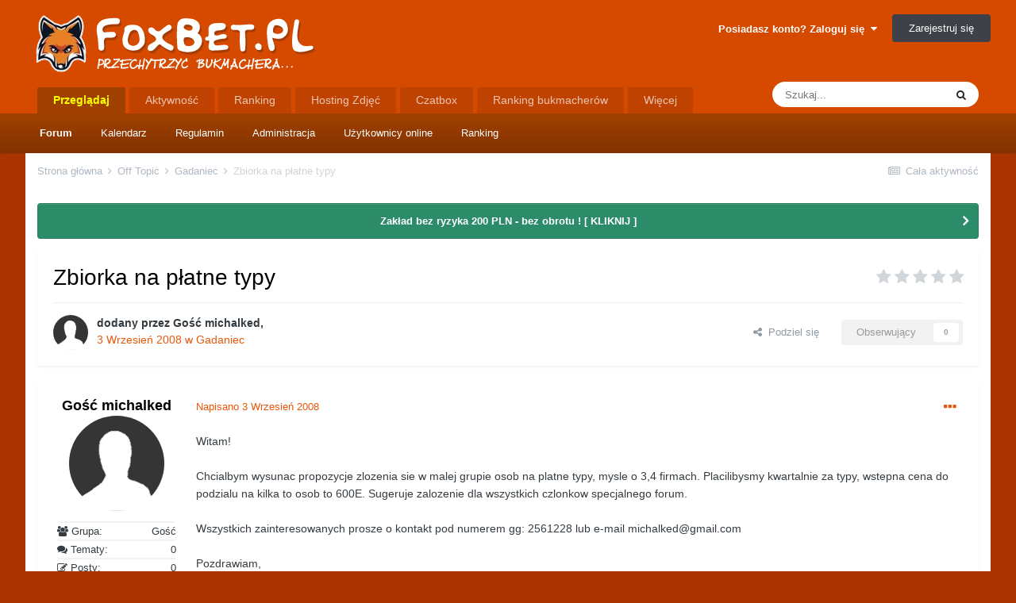

--- FILE ---
content_type: text/html;charset=UTF-8
request_url: https://foxbet.pl/topic/4336-zbiorka-na-p%C5%82atne-typy/
body_size: 19067
content:
<!DOCTYPE html>
<html lang="pl-PL" dir="ltr">
	<head>
		<meta charset="utf-8">
		<title>Zbiorka na płatne typy - Gadaniec - FoxBet - Forum Bukmacherskie</title>
		
			<!-- Global site tag (gtag.js) - Google Analytics -->
<script async src="https://www.googletagmanager.com/gtag/js?id=UA-130237974-1"></script>
<script>
  window.dataLayer = window.dataLayer || [];
  function gtag(){dataLayer.push(arguments);}
  gtag('js', new Date());

  gtag('config', 'UA-130237974-1');
</script>
		
		

	<meta name="viewport" content="width=device-width, initial-scale=1">


	
	
		<meta property="og:image" content="https://foxbet.pl/uploads/monthly_2018_11/foxbet-timeline.jpg.a2daeb214d8c82380cf6d85406976ab1.jpg">
	


	<meta name="twitter:card" content="summary_large_image" />


	
		<meta name="twitter:site" content="@foxbetpl" />
	


	
		
			
				<meta property="og:title" content="Zbiorka na płatne typy">
			
		
	

	
		
			
				<meta property="og:type" content="website">
			
		
	

	
		
			
				<meta property="og:url" content="https://foxbet.pl/topic/4336-zbiorka-na-p%C5%82atne-typy/">
			
		
	

	
		
			
				<meta name="description" content="Witam! Chcialbym wysunac propozycje zlozenia sie w malej grupie osob na platne typy, mysle o 3,4 firmach. Placilibysmy kwartalnie za typy, wstepna cena do podzialu na kilka to osob to 600E. Sugeruje zalozenie dla wszystkich czlonkow specjalnego forum. Wszystkich zainteresowanych prosze o kontakt ...">
			
		
	

	
		
			
				<meta property="og:description" content="Witam! Chcialbym wysunac propozycje zlozenia sie w malej grupie osob na platne typy, mysle o 3,4 firmach. Placilibysmy kwartalnie za typy, wstepna cena do podzialu na kilka to osob to 600E. Sugeruje zalozenie dla wszystkich czlonkow specjalnego forum. Wszystkich zainteresowanych prosze o kontakt ...">
			
		
	

	
		
			
				<meta property="og:updated_time" content="2008-09-03T17:25:21Z">
			
		
	

	
		
			
				<meta property="og:site_name" content="FoxBet - Forum Bukmacherskie">
			
		
	

	
		
			
				<meta property="og:locale" content="pl_PL">
			
		
	


	
		<link rel="canonical" href="https://foxbet.pl/topic/4336-zbiorka-na-p%C5%82atne-typy/" />
	




<link rel="manifest" href="https://foxbet.pl/manifest.webmanifest/">
<meta name="msapplication-config" content="https://foxbet.pl/browserconfig.xml/">
<meta name="msapplication-starturl" content="/">
<meta name="application-name" content="FoxBet - Forum Bukmacherskie">

<meta name="apple-mobile-web-app-title" content="FoxBet - Forum Bukmacherskie">

	<meta name="theme-color" content="#ffffff">






	

	
		
			<link rel="icon" sizes="36x36" href="https://foxbet.pl/uploads/monthly_2020_09/android-chrome-36x36.png">
		
	

	
		
			<link rel="icon" sizes="48x48" href="https://foxbet.pl/uploads/monthly_2020_09/android-chrome-48x48.png">
		
	

	
		
			<link rel="icon" sizes="72x72" href="https://foxbet.pl/uploads/monthly_2020_09/android-chrome-72x72.png">
		
	

	
		
			<link rel="icon" sizes="96x96" href="https://foxbet.pl/uploads/monthly_2020_09/android-chrome-96x96.png">
		
	

	
		
			<link rel="icon" sizes="144x144" href="https://foxbet.pl/uploads/monthly_2020_09/android-chrome-144x144.png">
		
	

	
		
			<link rel="icon" sizes="192x192" href="https://foxbet.pl/uploads/monthly_2020_09/android-chrome-192x192.png">
		
	

	
		
			<link rel="icon" sizes="256x256" href="https://foxbet.pl/uploads/monthly_2020_09/android-chrome-256x256.png">
		
	

	
		
			<link rel="icon" sizes="384x384" href="https://foxbet.pl/uploads/monthly_2020_09/android-chrome-384x384.png">
		
	

	
		
			<link rel="icon" sizes="512x512" href="https://foxbet.pl/uploads/monthly_2020_09/android-chrome-512x512.png">
		
	

	
		
			<meta name="msapplication-square70x70logo" content="https://foxbet.pl/uploads/monthly_2020_09/msapplication-square70x70logo.png"/>
		
	

	
		
			<meta name="msapplication-TileImage" content="https://foxbet.pl/uploads/monthly_2020_09/msapplication-TileImage.png"/>
		
	

	
		
			<meta name="msapplication-square150x150logo" content="https://foxbet.pl/uploads/monthly_2020_09/msapplication-square150x150logo.png"/>
		
	

	
		
			<meta name="msapplication-wide310x150logo" content="https://foxbet.pl/uploads/monthly_2020_09/msapplication-wide310x150logo.png"/>
		
	

	
		
			<meta name="msapplication-square310x310logo" content="https://foxbet.pl/uploads/monthly_2020_09/msapplication-square310x310logo.png"/>
		
	

	
		
			
				<link rel="apple-touch-icon" href="https://foxbet.pl/uploads/monthly_2020_09/apple-touch-icon-57x57.png">
			
		
	

	
		
			
				<link rel="apple-touch-icon" sizes="60x60" href="https://foxbet.pl/uploads/monthly_2020_09/apple-touch-icon-60x60.png">
			
		
	

	
		
			
				<link rel="apple-touch-icon" sizes="72x72" href="https://foxbet.pl/uploads/monthly_2020_09/apple-touch-icon-72x72.png">
			
		
	

	
		
			
				<link rel="apple-touch-icon" sizes="76x76" href="https://foxbet.pl/uploads/monthly_2020_09/apple-touch-icon-76x76.png">
			
		
	

	
		
			
				<link rel="apple-touch-icon" sizes="114x114" href="https://foxbet.pl/uploads/monthly_2020_09/apple-touch-icon-114x114.png">
			
		
	

	
		
			
				<link rel="apple-touch-icon" sizes="120x120" href="https://foxbet.pl/uploads/monthly_2020_09/apple-touch-icon-120x120.png">
			
		
	

	
		
			
				<link rel="apple-touch-icon" sizes="144x144" href="https://foxbet.pl/uploads/monthly_2020_09/apple-touch-icon-144x144.png">
			
		
	

	
		
			
				<link rel="apple-touch-icon" sizes="152x152" href="https://foxbet.pl/uploads/monthly_2020_09/apple-touch-icon-152x152.png">
			
		
	

	
		
			
				<link rel="apple-touch-icon" sizes="180x180" href="https://foxbet.pl/uploads/monthly_2020_09/apple-touch-icon-180x180.png">
			
		
	





<link rel="preload" href="//foxbet.pl/applications/core/interface/font/fontawesome-webfont.woff2?v=4.7.0" as="font" crossorigin="anonymous">
		




	<link rel='stylesheet' href='https://foxbet.pl/uploads/css_built_3/341e4a57816af3ba440d891ca87450ff_framework.css?v=4a7b01f8ae1747071824' media='all'>

	<link rel='stylesheet' href='https://foxbet.pl/uploads/css_built_3/05e81b71abe4f22d6eb8d1a929494829_responsive.css?v=4a7b01f8ae1747071824' media='all'>

	<link rel='stylesheet' href='https://foxbet.pl/uploads/css_built_3/20446cf2d164adcc029377cb04d43d17_flags.css?v=4a7b01f8ae1747071824' media='all'>

	<link rel='stylesheet' href='https://foxbet.pl/uploads/css_built_3/ec0c06d47f161faa24112e8cbf0665bc_chatbox.css?v=4a7b01f8ae1747071824' media='all'>

	<link rel='stylesheet' href='https://foxbet.pl/uploads/css_built_3/90eb5adf50a8c640f633d47fd7eb1778_core.css?v=4a7b01f8ae1747071824' media='all'>

	<link rel='stylesheet' href='https://foxbet.pl/uploads/css_built_3/5a0da001ccc2200dc5625c3f3934497d_core_responsive.css?v=4a7b01f8ae1747071824' media='all'>

	<link rel='stylesheet' href='https://foxbet.pl/uploads/css_built_3/1f64b7f8224ab9be21c3a326ba50e129_stickynotes.css?v=4a7b01f8ae1747071824' media='all'>

	<link rel='stylesheet' href='https://foxbet.pl/uploads/css_built_3/fa14879227d11d638405bb86b9ef9148_notes.css?v=4a7b01f8ae1747071824' media='all'>

	<link rel='stylesheet' href='https://foxbet.pl/uploads/css_built_3/62e269ced0fdab7e30e026f1d30ae516_forums.css?v=4a7b01f8ae1747071824' media='all'>

	<link rel='stylesheet' href='https://foxbet.pl/uploads/css_built_3/76e62c573090645fb99a15a363d8620e_forums_responsive.css?v=4a7b01f8ae1747071824' media='all'>

	<link rel='stylesheet' href='https://foxbet.pl/uploads/css_built_3/ebdea0c6a7dab6d37900b9190d3ac77b_topics.css?v=4a7b01f8ae1747071824' media='all'>





<link rel='stylesheet' href='https://foxbet.pl/uploads/css_built_3/258adbb6e4f3e83cd3b355f84e3fa002_custom.css?v=4a7b01f8ae1747071824' media='all'>




		
		

	
	<link rel='shortcut icon' href='https://foxbet.pl/uploads/monthly_2018_11/435829430_favicon(1).ico.6b238b6402fe4b55b71bece81a1a184b.ico' type="image/x-icon">

	
        <!-- App Indexing for Google Search -->
        <link href="android-app://com.quoord.tapatalkpro.activity/tapatalk/foxbet.pl/?location=topic&amp;tid=4336&amp;page=1&amp;perpage=30&amp;channel=google-indexing" rel="alternate" />
        <link href="ios-app://307880732/tapatalk/foxbet.pl/?location=topic&amp;tid=4336&amp;page=1&amp;perpage=30&amp;channel=google-indexing" rel="alternate" />
        
        <link href="https://groups.tapatalk-cdn.com/static/manifest/manifest.json" rel="manifest">
        
        <meta name="apple-itunes-app" content="app-id=307880732, affiliate-data=at=10lR7C, app-argument=tapatalk://foxbet.pl/?location=topic&tid=4336&page=1&perpage=30" />
        </head>
	<body class="ipsApp ipsApp_front ipsJS_none ipsClearfix" data-controller="core.front.core.app,linkfavicons.front.content.link"  data-message=""  data-pageapp="forums" data-pagelocation="front" data-pagemodule="forums" data-pagecontroller="topic" data-pageid="4336"  >

<style>
	
#ebsGlobalMessage_dismiss a {
	color: #556b45;
}

.ebsGlobalMessage_custom {
	background-color: #dbe2c9;
	color: #556b45;
}
.ebsGlobalMessage_custom p::before {
	content: '\';
}
</style>






	
		
	








	
	
	 <!-- Whitelist -->
		
		
	            
		
	








		<a href="#ipsLayout_mainArea" class="ipsHide" title="Przejdź do głównej zawartości tej strony" accesskey="m">Skocz do zawartości</a>
		
			<div id="ipsLayout_header" class="ipsClearfix">
				





				
























  
    
  

  
    
  
  
  
    
  

  
    
  

  
    
  

  
    
  

  
    
  

  
    
  

  
    
  

  
    
  







<header>
					<div class="ipsLayout_container">
						


<a href='https://foxbet.pl/' id='elLogo' accesskey='1'><img src="https://foxbet.pl/uploads/monthly_2018_12/foxbet-logo1.png.8fec18f6bc484b8c5f7b04daeea6f6bd.png" alt='FoxBet - Forum Bukmacherskie'></a>

<p id="rekkkk"><a href="http://bezdepozytu.net/zobacz/betlabel1/"><img border="0" src=""></p>
						

	<ul id="elUserNav" class="ipsList_inline cSignedOut ipsResponsive_showDesktop">
		

		<li id="elSignInLink">
			<a href="https://foxbet.pl/login/" data-ipsmenu-closeonclick="false" data-ipsmenu id="elUserSignIn">
				Posiadasz konto? Zaloguj się  <i class="fa fa-caret-down"></i>
			</a>
			
<div id='elUserSignIn_menu' class='ipsMenu ipsMenu_auto ipsHide'>
	<form accept-charset='utf-8' method='post' action='https://foxbet.pl/login/'>
		<input type="hidden" name="csrfKey" value="9f7fad5e8611c6b07fad5a29778b22c5">
		<input type="hidden" name="ref" value="aHR0cHM6Ly9mb3hiZXQucGwvdG9waWMvNDMzNi16YmlvcmthLW5hLXAlQzUlODJhdG5lLXR5cHkv">
		<div data-role="loginForm">
			
			
			
				
<div class="ipsPad ipsForm ipsForm_vertical">
	<h4 class="ipsType_sectionHead">Zaloguj się</h4>
	<br><br>
	<ul class='ipsList_reset'>
		<li class="ipsFieldRow ipsFieldRow_noLabel ipsFieldRow_fullWidth">
			
			
				<input type="text" placeholder="Nazwa użytkownika lub adres e-mail" name="auth" autocomplete="email">
			
		</li>
		<li class="ipsFieldRow ipsFieldRow_noLabel ipsFieldRow_fullWidth">
			<input type="password" placeholder="Hasło" name="password" autocomplete="current-password">
		</li>
		<li class="ipsFieldRow ipsFieldRow_checkbox ipsClearfix">
			<span class="ipsCustomInput">
				<input type="checkbox" name="remember_me" id="remember_me_checkbox" value="1" checked aria-checked="true">
				<span></span>
			</span>
			<div class="ipsFieldRow_content">
				<label class="ipsFieldRow_label" for="remember_me_checkbox">Zapamiętaj mnie</label>
				<span class="ipsFieldRow_desc">Nie polecane na współdzielonych komputerach</span>
			</div>
		</li>
		<li class="ipsFieldRow ipsFieldRow_fullWidth">
			<button type="submit" name="_processLogin" value="usernamepassword" class="ipsButton ipsButton_primary ipsButton_small" id="elSignIn_submit">Zaloguj się</button>
			
				<p class="ipsType_right ipsType_small">
					
						<a href='https://foxbet.pl/lostpassword/' data-ipsDialog data-ipsDialog-title='Nie pamiętasz hasła?'>
					
					Nie pamiętasz hasła?</a>
				</p>
			
		</li>
	</ul>
</div>
			
		</div>
	</form>
</div>
		</li>
		
			<li>
				
					<a href="https://foxbet.pl/register/" data-ipsdialog data-ipsdialog-size="narrow" data-ipsdialog-title="Zarejestruj się"  id="elRegisterButton" class="ipsButton ipsButton_normal ipsButton_primary">Zarejestruj się</a>
				
			</li>
		
	</ul>

						
<ul class='ipsMobileHamburger ipsList_reset ipsResponsive_hideDesktop'>
	<li data-ipsDrawer data-ipsDrawer-drawerElem='#elMobileDrawer'>
		<a href='#'>
			
			
				
			
			
			
			<i class='fa fa-navicon'></i>
		</a>
	</li>
</ul>
					</div>
				</header>
				

	<nav data-controller='core.front.core.navBar' class=' ipsResponsive_showDesktop'>
		<div class='ipsNavBar_primary ipsLayout_container '>
			<ul data-role="primaryNavBar" class='ipsClearfix'>
				


	
		
		
			
		
		<li class='ipsNavBar_active' data-active id='elNavSecondary_1' data-role="navBarItem" data-navApp="core" data-navExt="CustomItem">
			
			
				<a href="https://foxbet.pl"  data-navItem-id="1" data-navDefault>
					Przeglądaj<span class='ipsNavBar_active__identifier'></span>
				</a>
			
			
				<ul class='ipsNavBar_secondary ' data-role='secondaryNavBar'>
					


	
	

	
		
		
			
		
		<li class='ipsNavBar_active' data-active id='elNavSecondary_10' data-role="navBarItem" data-navApp="forums" data-navExt="Forums">
			
			
				<a href="https://foxbet.pl"  data-navItem-id="10" data-navDefault>
					Forum<span class='ipsNavBar_active__identifier'></span>
				</a>
			
			
		</li>
	
	

	
		
		
		<li  id='elNavSecondary_11' data-role="navBarItem" data-navApp="calendar" data-navExt="Calendar">
			
			
				<a href="https://foxbet.pl/calendar/"  data-navItem-id="11" >
					Kalendarz<span class='ipsNavBar_active__identifier'></span>
				</a>
			
			
		</li>
	
	

	
		
		
		<li  id='elNavSecondary_12' data-role="navBarItem" data-navApp="core" data-navExt="Guidelines">
			
			
				<a href="https://foxbet.pl/guidelines/"  data-navItem-id="12" >
					Regulamin<span class='ipsNavBar_active__identifier'></span>
				</a>
			
			
		</li>
	
	

	
		
		
		<li  id='elNavSecondary_13' data-role="navBarItem" data-navApp="core" data-navExt="StaffDirectory">
			
			
				<a href="https://foxbet.pl/staff/"  data-navItem-id="13" >
					Administracja<span class='ipsNavBar_active__identifier'></span>
				</a>
			
			
		</li>
	
	

	
		
		
		<li  id='elNavSecondary_14' data-role="navBarItem" data-navApp="core" data-navExt="OnlineUsers">
			
			
				<a href="https://foxbet.pl/online/"  data-navItem-id="14" >
					Użytkownicy online<span class='ipsNavBar_active__identifier'></span>
				</a>
			
			
		</li>
	
	

	
		
		
		<li  id='elNavSecondary_15' data-role="navBarItem" data-navApp="core" data-navExt="Leaderboard">
			
			
				<a href="https://foxbet.pl/leaderboard/"  data-navItem-id="15" >
					Ranking<span class='ipsNavBar_active__identifier'></span>
				</a>
			
			
		</li>
	
	

					<li class='ipsHide' id='elNavigationMore_1' data-role='navMore'>
						<a href='#' data-ipsMenu data-ipsMenu-appendTo='#elNavigationMore_1' id='elNavigationMore_1_dropdown'>Więcej <i class='fa fa-caret-down'></i></a>
						<ul class='ipsHide ipsMenu ipsMenu_auto' id='elNavigationMore_1_dropdown_menu' data-role='moreDropdown'></ul>
					</li>
				</ul>
			
		</li>
	
	

	
		
		
		<li  id='elNavSecondary_2' data-role="navBarItem" data-navApp="core" data-navExt="CustomItem">
			
			
				<a href="https://foxbet.pl/discover/"  data-navItem-id="2" >
					Aktywność<span class='ipsNavBar_active__identifier'></span>
				</a>
			
			
				<ul class='ipsNavBar_secondary ipsHide' data-role='secondaryNavBar'>
					


	
		
		
		<li  id='elNavSecondary_4' data-role="navBarItem" data-navApp="core" data-navExt="AllActivity">
			
			
				<a href="https://foxbet.pl/discover/"  data-navItem-id="4" >
					Cała aktywność<span class='ipsNavBar_active__identifier'></span>
				</a>
			
			
		</li>
	
	

	
	

	
	

	
	

	
		
		
		<li  id='elNavSecondary_8' data-role="navBarItem" data-navApp="core" data-navExt="Search">
			
			
				<a href="https://foxbet.pl/search/"  data-navItem-id="8" >
					Szukaj<span class='ipsNavBar_active__identifier'></span>
				</a>
			
			
		</li>
	
	

	
	

					<li class='ipsHide' id='elNavigationMore_2' data-role='navMore'>
						<a href='#' data-ipsMenu data-ipsMenu-appendTo='#elNavigationMore_2' id='elNavigationMore_2_dropdown'>Więcej <i class='fa fa-caret-down'></i></a>
						<ul class='ipsHide ipsMenu ipsMenu_auto' id='elNavigationMore_2_dropdown_menu' data-role='moreDropdown'></ul>
					</li>
				</ul>
			
		</li>
	
	

	
		
		
		<li  id='elNavSecondary_16' data-role="navBarItem" data-navApp="core" data-navExt="Leaderboard">
			
			
				<a href="https://foxbet.pl/leaderboard/"  data-navItem-id="16" >
					Ranking<span class='ipsNavBar_active__identifier'></span>
				</a>
			
			
		</li>
	
	

	
		
		
		<li  id='elNavSecondary_17' data-role="navBarItem" data-navApp="sdimagehost" data-navExt="sdImageHost">
			
			
				<a href="https://foxbet.pl/image-host/"  data-navItem-id="17" >
					Hosting Zdjęć<span class='ipsNavBar_active__identifier'></span>
				</a>
			
			
				<ul class='ipsNavBar_secondary ipsHide' data-role='secondaryNavBar'>
					


	
		
		
		<li  id='elNavSecondary_18' data-role="navBarItem" data-navApp="sdimagehost" data-navExt="sdImageHostMy">
			
			
				<a href="https://foxbet.pl/image-host/my-images/"  data-navItem-id="18" >
					Moje grafiki<span class='ipsNavBar_active__identifier'></span>
				</a>
			
			
		</li>
	
	

	
	

					<li class='ipsHide' id='elNavigationMore_17' data-role='navMore'>
						<a href='#' data-ipsMenu data-ipsMenu-appendTo='#elNavigationMore_17' id='elNavigationMore_17_dropdown'>Więcej <i class='fa fa-caret-down'></i></a>
						<ul class='ipsHide ipsMenu ipsMenu_auto' id='elNavigationMore_17_dropdown_menu' data-role='moreDropdown'></ul>
					</li>
				</ul>
			
		</li>
	
	

	
		
		
		<li  id='elNavSecondary_20' data-role="navBarItem" data-navApp="bimchatbox" data-navExt="Chatbox">
			
			
				<a href="https://foxbet.pl/bimchatbox/"  data-navItem-id="20" >
					Czatbox<span class='ipsNavBar_active__identifier'></span>
				</a>
			
			
		</li>
	
	

	
		
		
		<li  id='elNavSecondary_22' data-role="navBarItem" data-navApp="core" data-navExt="CustomItem">
			
			
				<a href="https://ebukmacher.net" target='_blank' rel="noopener" data-navItem-id="22" >
					Ranking bukmacherów<span class='ipsNavBar_active__identifier'></span>
				</a>
			
			
		</li>
	
	

	
		
		
		<li  id='elNavSecondary_21' data-role="navBarItem" data-navApp="core" data-navExt="CustomItem">
			
			
				<a href="http://isport24.com/" target='_blank' rel="noopener" data-navItem-id="21" >
					Mecze na żywo<span class='ipsNavBar_active__identifier'></span>
				</a>
			
			
		</li>
	
	

	
		
		
		<li  id='elNavSecondary_27' data-role="navBarItem" data-navApp="membersshop" data-navExt="shop">
			
			
				<a href="https://foxbet.pl/membersshop/"  data-navItem-id="27" >
					Punkty<span class='ipsNavBar_active__identifier'></span>
				</a>
			
			
				<ul class='ipsNavBar_secondary ipsHide' data-role='secondaryNavBar'>
					


	
		
		
		<li  id='elNavSecondary_30' data-role="navBarItem" data-navApp="membersshop" data-navExt="statistics">
			
			
				<a href="https://foxbet.pl/membersshop/statistics/"  data-navItem-id="30" >
					Statystyki<span class='ipsNavBar_active__identifier'></span>
				</a>
			
			
		</li>
	
	

	
		
		
		<li  id='elNavSecondary_29' data-role="navBarItem" data-navApp="membersshop" data-navExt="logs">
			
			
				<a href="https://foxbet.pl/membersshop/rewards/"  data-navItem-id="29" >
					Logi<span class='ipsNavBar_active__identifier'></span>
				</a>
			
			
		</li>
	
	

	
		
		
		<li  id='elNavSecondary_28' data-role="navBarItem" data-navApp="membersshop" data-navExt="myitems">
			
			
				<a href="https://foxbet.pl/membersshop/myitems/"  data-navItem-id="28" >
					Moje zakupy<span class='ipsNavBar_active__identifier'></span>
				</a>
			
			
		</li>
	
	

					<li class='ipsHide' id='elNavigationMore_27' data-role='navMore'>
						<a href='#' data-ipsMenu data-ipsMenu-appendTo='#elNavigationMore_27' id='elNavigationMore_27_dropdown'>Więcej <i class='fa fa-caret-down'></i></a>
						<ul class='ipsHide ipsMenu ipsMenu_auto' id='elNavigationMore_27_dropdown_menu' data-role='moreDropdown'></ul>
					</li>
				</ul>
			
		</li>
	
	

				<li class='ipsHide' id='elNavigationMore' data-role='navMore'>
					<a href='#' data-ipsMenu data-ipsMenu-appendTo='#elNavigationMore' id='elNavigationMore_dropdown'>Więcej</a>
					<ul class='ipsNavBar_secondary ipsHide' data-role='secondaryNavBar'>
						<li class='ipsHide' id='elNavigationMore_more' data-role='navMore'>
							<a href='#' data-ipsMenu data-ipsMenu-appendTo='#elNavigationMore_more' id='elNavigationMore_more_dropdown'>Więcej <i class='fa fa-caret-down'></i></a>
							<ul class='ipsHide ipsMenu ipsMenu_auto' id='elNavigationMore_more_dropdown_menu' data-role='moreDropdown'></ul>
						</li>
					</ul>
				</li>
			</ul>
			

	<div id="elSearchWrapper">
		<div id='elSearch' class='' data-controller='core.front.core.quickSearch'>
			<form accept-charset='utf-8' action='//foxbet.pl/search/?do=quicksearch' method='post'>
				<input type='search' id='elSearchField' placeholder='Szukaj...' name='q' autocomplete='off' aria-label='Szukaj'>
				<button class='cSearchSubmit' type="submit" aria-label='Szukaj'><i class="fa fa-search"></i></button>
				<div id="elSearchExpanded">
					<div class="ipsMenu_title">
						Szukaj w
					</div>
					<ul class="ipsSideMenu_list ipsSideMenu_withRadios ipsSideMenu_small" data-ipsSideMenu data-ipsSideMenu-type="radio" data-ipsSideMenu-responsive="false" data-role="searchContexts">
						<li>
							<span class='ipsSideMenu_item ipsSideMenu_itemActive' data-ipsMenuValue='all'>
								<input type="radio" name="type" value="all" checked id="elQuickSearchRadio_type_all">
								<label for='elQuickSearchRadio_type_all' id='elQuickSearchRadio_type_all_label'>Wszędzie</label>
							</span>
						</li>
						
						
							<li>
								<span class='ipsSideMenu_item' data-ipsMenuValue='forums_topic'>
									<input type="radio" name="type" value="forums_topic" id="elQuickSearchRadio_type_forums_topic">
									<label for='elQuickSearchRadio_type_forums_topic' id='elQuickSearchRadio_type_forums_topic_label'>Tematy</label>
								</span>
							</li>
						
						
							
								<li>
									<span class='ipsSideMenu_item' data-ipsMenuValue='contextual_{&quot;type&quot;:&quot;forums_topic&quot;,&quot;nodes&quot;:19}'>
										<input type="radio" name="type" value='contextual_{&quot;type&quot;:&quot;forums_topic&quot;,&quot;nodes&quot;:19}' id='elQuickSearchRadio_type_contextual_b3a97923e63d551f137abab68a5da6ea'>
										<label for='elQuickSearchRadio_type_contextual_b3a97923e63d551f137abab68a5da6ea' id='elQuickSearchRadio_type_contextual_b3a97923e63d551f137abab68a5da6ea_label'>To forum</label>
									</span>
								</li>
							
								<li>
									<span class='ipsSideMenu_item' data-ipsMenuValue='contextual_{&quot;type&quot;:&quot;forums_topic&quot;,&quot;item&quot;:4336}'>
										<input type="radio" name="type" value='contextual_{&quot;type&quot;:&quot;forums_topic&quot;,&quot;item&quot;:4336}' id='elQuickSearchRadio_type_contextual_fc975b90ffd5bdceb13843b8aaa52c7e'>
										<label for='elQuickSearchRadio_type_contextual_fc975b90ffd5bdceb13843b8aaa52c7e' id='elQuickSearchRadio_type_contextual_fc975b90ffd5bdceb13843b8aaa52c7e_label'>Ten temat</label>
									</span>
								</li>
							
						
						<li data-role="showMoreSearchContexts">
							<span class='ipsSideMenu_item' data-action="showMoreSearchContexts" data-exclude="forums_topic">
								Więcej opcji...
							</span>
						</li>
					</ul>
					<div class="ipsMenu_title">
						Znajdź wyniki, które zawierają...
					</div>
					<ul class='ipsSideMenu_list ipsSideMenu_withRadios ipsSideMenu_small ipsType_normal' role="radiogroup" data-ipsSideMenu data-ipsSideMenu-type="radio" data-ipsSideMenu-responsive="false" data-filterType='andOr'>
						
							<li>
								<span class='ipsSideMenu_item ipsSideMenu_itemActive' data-ipsMenuValue='or'>
									<input type="radio" name="search_and_or" value="or" checked id="elRadio_andOr_or">
									<label for='elRadio_andOr_or' id='elField_andOr_label_or'>Zawierają <em>dowolne</em> z moich wyszukiwanych słów</label>
								</span>
							</li>
						
							<li>
								<span class='ipsSideMenu_item ' data-ipsMenuValue='and'>
									<input type="radio" name="search_and_or" value="and"  id="elRadio_andOr_and">
									<label for='elRadio_andOr_and' id='elField_andOr_label_and'><em>Wszystkie</em> z moich wyszukiwanych słów</label>
								</span>
							</li>
						
					</ul>
					<div class="ipsMenu_title">
						Szukaj wyników w...
					</div>
					<ul class='ipsSideMenu_list ipsSideMenu_withRadios ipsSideMenu_small ipsType_normal' role="radiogroup" data-ipsSideMenu data-ipsSideMenu-type="radio" data-ipsSideMenu-responsive="false" data-filterType='searchIn'>
						<li>
							<span class='ipsSideMenu_item ipsSideMenu_itemActive' data-ipsMenuValue='all'>
								<input type="radio" name="search_in" value="all" checked id="elRadio_searchIn_and">
								<label for='elRadio_searchIn_and' id='elField_searchIn_label_all'>Tytułach i zawartości</label>
							</span>
						</li>
						<li>
							<span class='ipsSideMenu_item' data-ipsMenuValue='titles'>
								<input type="radio" name="search_in" value="titles" id="elRadio_searchIn_titles">
								<label for='elRadio_searchIn_titles' id='elField_searchIn_label_titles'>Jedynie w tytułach</label>
							</span>
						</li>
					</ul>
				</div>
			</form>
		</div>
	</div>

		</div>
	</nav>

				
<ul id='elMobileNav' class='ipsResponsive_hideDesktop' data-controller='core.front.core.mobileNav'>
	
		
			
			
				
				
			
				
					<li id='elMobileBreadcrumb'>
						<a href='https://foxbet.pl/forum/19-gadaniec/'>
							<span>Gadaniec</span>
						</a>
					</li>
				
				
			
				
				
			
		
	
	
	
	<li >
		<a data-action="defaultStream" href='https://foxbet.pl/discover/'><i class="fa fa-newspaper-o" aria-hidden="true"></i></a>
	</li>

	

	
		<li class='ipsJS_show'>
			<a href='https://foxbet.pl/search/'><i class='fa fa-search'></i></a>
		</li>
	
</ul>
			</div>
		
		<main id="ipsLayout_body" class="ipsLayout_container">
			<div id="ipsLayout_contentArea">
				<div id="ipsLayout_contentWrapper">
					
<nav class='ipsBreadcrumb ipsBreadcrumb_top ipsFaded_withHover'>
	

	<ul class='ipsList_inline ipsPos_right'>
		
		<li >
			<a data-action="defaultStream" class='ipsType_light '  href='https://foxbet.pl/discover/'><i class="fa fa-newspaper-o" aria-hidden="true"></i> <span>Cała aktywność</span></a>
		</li>
		
	</ul>

	<ul data-role="breadcrumbList">
		<li>
			<a title="Strona główna" href='https://foxbet.pl/'>
				<span>Strona główna <i class='fa fa-angle-right'></i></span>
			</a>
		</li>
		
		
			<li>
				
					<a href='https://foxbet.pl/forum/3-off-topic/'>
						<span>Off Topic <i class='fa fa-angle-right' aria-hidden="true"></i></span>
					</a>
				
			</li>
		
			<li>
				
					<a href='https://foxbet.pl/forum/19-gadaniec/'>
						<span>Gadaniec <i class='fa fa-angle-right' aria-hidden="true"></i></span>
					</a>
				
			</li>
		
			<li>
				
					Zbiorka na płatne typy
				
			</li>
		
	</ul>
</nav>
					
					<div id="ipsLayout_mainArea">
						
						
						
						

	


	<div class='cAnnouncementsContent'>
		
		<div class='cAnnouncementContentTop ipsAnnouncement ipsMessage_success ipsType_center'>
            
            <a href='https://foxbet.pl/topic/47625-comeon-bonus-100-do-200-pln/' target="_blank" rel='noopener'>Zakład bez ryzyka 200 PLN - bez obrotu !  [ KLIKNIJ ]</a>
            
		</div>
		
	</div>



						


<div class="ipsPageHeader ipsResponsive_pull ipsBox ipsPadding sm:ipsPadding:half ipsMargin_bottom">
	
	<div class="ipsFlex ipsFlex-ai:center ipsFlex-fw:wrap ipsGap:4">
		<div class="ipsFlex-flex:11">
			<h1 class="ipsType_pageTitle ipsContained_container">
				

				
				
					<span class="ipsType_break ipsContained">
						<span>Zbiorka na płatne typy</span>
					</span>
				
			</h1>
			
			
		</div>
		
			<div class="ipsFlex-flex:00 ipsType_light">
				
				
<div  class='ipsClearfix ipsRating  ipsRating_veryLarge'>
	
	<ul class='ipsRating_collective'>
		
			
				<li class='ipsRating_off'>
					<i class='fa fa-star'></i>
				</li>
			
		
			
				<li class='ipsRating_off'>
					<i class='fa fa-star'></i>
				</li>
			
		
			
				<li class='ipsRating_off'>
					<i class='fa fa-star'></i>
				</li>
			
		
			
				<li class='ipsRating_off'>
					<i class='fa fa-star'></i>
				</li>
			
		
			
				<li class='ipsRating_off'>
					<i class='fa fa-star'></i>
				</li>
			
		
	</ul>
</div>
			</div>
		
	</div>
	<hr class="ipsHr">
	<div class="ipsPageHeader__meta ipsFlex ipsFlex-jc:between ipsFlex-ai:center ipsFlex-fw:wrap ipsGap:3">
		<div class="ipsFlex-flex:11">
			<div class="ipsPhotoPanel ipsPhotoPanel_mini ipsPhotoPanel_notPhone ipsClearfix">
				

	<span class='ipsUserPhoto ipsUserPhoto_mini '>
		<img src='https://foxbet.pl/uploads/set_resources_3/84c1e40ea0e759e3f1505eb1788ddf3c_default_photo.png' alt='Gość michalked' loading="lazy">
	</span>

				<div>
					<p class="ipsType_reset ipsType_blendLinks">
						<span class="ipsType_normal">
						
							<strong>dodany przez <span itemprop='name'>


<span style='color:#'>Gość michalked</span></span>, </strong><br>
							<span class="ipsType_light"><time datetime='2008-09-03T15:34:57Z' title='03.09.2008 15:34 ' data-short='17 l '>3 Wrzesień 2008</time> w <a href="https://foxbet.pl/forum/19-gadaniec/">Gadaniec</a></span>
						
						</span>
					</p>
				</div>
			</div>
		</div>
		
			<div class="ipsFlex-flex:01 ipsResponsive_hidePhone">
				<div class="ipsFlex ipsFlex-ai:center ipsFlex-jc:center ipsGap:3 ipsGap_row:0">
					
						


    <a href='#elShareItem_1677993852_menu' id='elShareItem_1677993852' data-ipsMenu class='ipsShareButton ipsButton ipsButton_verySmall ipsButton_link ipsButton_link--light'>
        <span><i class='fa fa-share-alt'></i></span> &nbsp;Podziel się
    </a>

    <div class='ipsPadding ipsMenu ipsMenu_auto ipsHide' id='elShareItem_1677993852_menu' data-controller="core.front.core.sharelink">
        <ul class='ipsList_inline'>
            
                <li>
<a href="http://twitter.com/share?url=https%3A%2F%2Ffoxbet.pl%2Ftopic%2F4336-zbiorka-na-p%2525C5%252582atne-typy%2F" rel="nofollow" class="cShareLink cShareLink_twitter" target="_blank" data-role="shareLink" title='Udostępnij na Twitterze' data-ipsTooltip rel='noopener'>
	<i class="fa fa-twitter"></i>
</a></li>
            
                <li>
<a href="https://www.facebook.com/sharer/sharer.php?u=https%3A%2F%2Ffoxbet.pl%2Ftopic%2F4336-zbiorka-na-p%25C5%2582atne-typy%2F" rel="nofollow" class="cShareLink cShareLink_facebook" target="_blank" data-role="shareLink" title='Udostępnij na Facebooku' data-ipsTooltip rel='noopener'>
	<i class="fa fa-facebook"></i>
</a></li>
            
                <li>
<a href="mailto:?subject=Zbiorka%20na%20p%C5%82atne%20typy&body=https%3A%2F%2Ffoxbet.pl%2Ftopic%2F4336-zbiorka-na-p%25C5%2582atne-typy%2F" rel='nofollow' class='cShareLink cShareLink_email' title='Wyślij link za pomocą poczty e-mail' data-ipsTooltip>
	<i class="fa fa-envelope"></i>
</a></li>
            
                <li>
<a href="http://pinterest.com/pin/create/button/?url=https://foxbet.pl/topic/4336-zbiorka-na-p%25C5%2582atne-typy/&amp;media=https://foxbet.pl/uploads/monthly_2018_11/foxbet-timeline.jpg.a2daeb214d8c82380cf6d85406976ab1.jpg" class="cShareLink cShareLink_pinterest" rel="nofollow" target="_blank" data-role="shareLink" title='Udostępnij w Pinterest' data-ipsTooltip rel='noopener'>
	<i class="fa fa-pinterest"></i>
</a></li>
            
        </ul>
        
            <hr class='ipsHr'>
            <button class='ipsHide ipsButton ipsButton_verySmall ipsButton_light ipsButton_fullWidth ipsMargin_top:half' data-controller='core.front.core.webshare' data-role='webShare' data-webShareTitle='Zbiorka na płatne typy' data-webShareText='Zbiorka na płatne typy' data-webShareUrl='https://foxbet.pl/topic/4336-zbiorka-na-p%C5%82atne-typy/'>More sharing options...</button>
        
    </div>

					
					



					

<div data-followApp='forums' data-followArea='topic' data-followID='4336' data-controller='core.front.core.followButton'>
	

	<a href='https://foxbet.pl/login/' rel="nofollow" class="ipsFollow ipsPos_middle ipsButton ipsButton_light ipsButton_verySmall ipsButton_disabled" data-role="followButton" data-ipsTooltip title='Zaloguj się, aby obserwować tę zawartość'>
		<span>Obserwujący</span>
		<span class='ipsCommentCount'>0</span>
	</a>

</div>
				</div>
			</div>
					
	</div>
	
	
</div>






<div class="ipsClearfix">
	<ul class="ipsToolList ipsToolList_horizontal ipsClearfix ipsSpacer_both ipsResponsive_hidePhone">

		
		
		
	




</ul>
</div>

<div id="comments" data-controller="core.front.core.commentFeed,forums.front.topic.view, core.front.core.ignoredComments,postnotes.front.notes" data-autopoll data-baseurl="https://foxbet.pl/topic/4336-zbiorka-na-p%C5%82atne-typy/" data-lastpage data-feedid="topic-4336" class="cTopic ipsClear ipsSpacer_top">
	
			
	

	

<div data-controller='core.front.core.recommendedComments' data-url='https://foxbet.pl/topic/4336-zbiorka-na-p%C5%82atne-typy/?recommended=comments' class='ipsRecommendedComments ipsHide'>
	<div data-role="recommendedComments">
		<h2 class='ipsType_sectionHead ipsType_large ipsType_bold ipsMargin_bottom'>Rekomendowane odpowiedzi</h2>
		
	</div>
</div>
	
	<div id="elPostFeed" data-role="commentFeed" data-controller="core.front.core.moderation" >
		<form action="https://foxbet.pl/topic/4336-zbiorka-na-p%C5%82atne-typy/?csrfKey=9f7fad5e8611c6b07fad5a29778b22c5&amp;do=multimodComment" method="post" data-ipspageaction data-role="moderationTools">
			
			
				

					

					
					



<a id="comment-114436"></a>
<article  id="elComment_114436" class="cPost ipsBox ipsResponsive_pull  ipsComment  ipsComment_parent ipsClearfix ipsClear ipsColumns ipsColumns_noSpacing ipsColumns_collapsePhone    ">
	

	

	<div class="cAuthorPane_mobile ipsResponsive_showPhone">
		<div class="cAuthorPane_photo">
			<div class="cAuthorPane_photoWrap">
				

	<span class='ipsUserPhoto ipsUserPhoto_large '>
		<img src='https://foxbet.pl/uploads/set_resources_3/84c1e40ea0e759e3f1505eb1788ddf3c_default_photo.png' alt='Gość michalked' loading="lazy">
	</span>

				
				
			</div>
		</div>
		<div class="cAuthorPane_content">
			<h3 class="ipsType_sectionHead cAuthorPane_author ipsType_break ipsType_blendLinks ipsFlex ipsFlex-ai:center">
				


<span style='color:#'>Gość michalked</span>
			</h3>
			<div class="ipsType_light ipsType_reset">
				<a href="https://foxbet.pl/topic/4336-zbiorka-na-p%C5%82atne-typy/?do=findComment&amp;comment=114436" rel="nofollow" class="ipsType_blendLinks">Napisano <time datetime='2008-09-03T15:34:57Z' title='03.09.2008 15:34 ' data-short='17 l '>3 Wrzesień 2008</time></a>
				
			</div>
		</div>
	</div>
	
<aside class='ipsComment_author cAuthorPane ipsColumn ipsColumn_medium euip_PanelWidth'>
	
	    <div class="euip_mobile ipsResponsive_hidePhone">
    	    <h3 class='ipsType_sectionHead cAuthorPane_author ipsType_blendLinks ipsType_break euip_UserNameFont' itemprop="creator" itemscope itemtype="http://schema.org/Person"><strong itemprop="name">


<span style='color:#'>Gość michalked</span></strong></h3>
	    </div>
	
	
	<ul class='cAuthorPane_info ipsList_reset '>
	    <li class='euip_Photo ipsResponsive_hidePhone'>
		    
		    
			<span class='ipsUserPhoto euip_AvatarSize '>
	            <img src='https://foxbet.pl/uploads/set_resources_3/84c1e40ea0e759e3f1505eb1788ddf3c_default_photo.png' alt='Gość michalked' itemprop="image">
            </span>
		</li>
		
		
		
		
		    
			
		
		
		     
		
	  
		
	  
		<div class='euip_InfoPanel'>
			
			
          
			
		    <hr class='euip_Hr ipsResponsive_hidePhone'>
            <li class='euip_Border ipsResponsive_hidePhone'>
		        <span class='euip_Title'><i class="fa fa-users" aria-hidden="true"></i> Grupa:</span>
			    <span class='euip_Content'><span style='color:#'>Gość</span></span>
		    </li>
		    <br class="ipsResponsive_hidePhone"/>
			
          
		  
			
		  
		  
			
		        
		    
          
		  
		  			  
            
		  
		  
            
		    <hr class='euip_Hr ipsResponsive_hidePhone'>
		        <li class='euip_Border ipsResponsive_hidePhone'>
                    <span class='euip_Title'><i class="fa fa-comments" aria-hidden="true"></i> Tematy:</span>
		        	<span class='euip_Content'>0</span>
			    </li>
		        <br class="ipsResponsive_hidePhone"/>
		    
		  
		  
			
		  
		  
            
		    <hr class='euip_Hr ipsResponsive_hidePhone'>
		        <li class='euip_Border ipsResponsive_hidePhone'>
                    <span class='euip_Title'><i class="fa fa-pencil-square-o" aria-hidden="true"></i> Posty:</span>
		        	<span class='euip_Content'>0</span>
			    </li>
		        <br class="ipsResponsive_hidePhone"/>
		    
		  
		  
			
		  
		  
			
		    <hr class='euip_Hr '>
		    <li class='euip_Border '>
		        <span class='euip_Title'><i class="fa fa-thumbs-o-up" aria-hidden="true"></i> Reputacja:</span>
		    	<span class='euip_Content'>
</span>
		    </li>
		    <br class=""/>
		    
		  
		  
			
		  
		  
		   
		  
		  
			
			    
		        <hr class='euip_Hr '>
		        <li class='euip_Border '>
		    	    <span class='euip_Title'><i class="fa fa-bell-o" aria-hidden="true"></i> Status:</span>
	                <span class='euip_Content'><span style='color:red;font-weight:bold;'>Offline</span></span>
		        </li>
		        <br class=""/>
		        
			
		  
		  
			
		  
		  
			
		  
		  
		  
		  
		   
		    <hr class='euip_Hr ipsResponsive_hidePhone'>
            <li class='euip_Border ipsResponsive_hidePhone'>
	            <span class='euip_Title'><i class="fa fa-ravelry" aria-hidden="true"></i> Punkty:</span>
	            <span class='euip_Content'>0</span>
			</li>
		    <br class="ipsResponsive_hidePhone"/>
		   
		  
	      
			  
		  
		    
		  
		  
		  
		  <hr class='euip_Hr'>
		    

		  	
			
		  
		    
			
			
			
		</div>
	</ul>
</aside>
	<div class="ipsColumn ipsColumn_fluid ipsMargin:none">
		

<div id="comment-114436_wrap" data-controller="core.front.core.comment" data-commentapp="forums" data-commenttype="forums" data-commentid="114436" data-quotedata="{&quot;userid&quot;:null,&quot;username&quot;:&quot;Gość michalked&quot;,&quot;timestamp&quot;:1220456097,&quot;contentapp&quot;:&quot;forums&quot;,&quot;contenttype&quot;:&quot;forums&quot;,&quot;contentid&quot;:4336,&quot;contentclass&quot;:&quot;forums_Topic&quot;,&quot;contentcommentid&quot;:114436}" class="ipsComment_content ipsType_medium">

	<div class="ipsComment_meta ipsType_light ipsFlex ipsFlex-ai:center ipsFlex-jc:between ipsFlex-fd:row-reverse">
		<div class="ipsType_light ipsType_reset ipsType_blendLinks ipsComment_toolWrap">
			<div class="ipsResponsive_hidePhone ipsComment_badges">
				<ul class="ipsList_reset ipsFlex ipsFlex-jc:end ipsFlex-fw:wrap ipsGap:2 ipsGap_row:1">
					
					
					
					
					
				</ul>
			</div>
			<ul class="ipsList_reset ipsComment_tools">
				<li>
					<a href="#elControls_114436_menu" class="ipsComment_ellipsis" id="elControls_114436" title="Więcej opcji..." data-ipsmenu data-ipsmenu-appendto="#comment-114436_wrap"><i class="fa fa-ellipsis-h"></i></a>
					<ul id="elControls_114436_menu" class="ipsMenu ipsMenu_narrow ipsHide">
						
							<li class="ipsMenu_item"><a href="https://foxbet.pl/topic/4336-zbiorka-na-p%C5%82atne-typy/?do=reportComment&amp;comment=114436" data-ipsdialog data-ipsdialog-remotesubmit data-ipsdialog-size="medium" data-ipsdialog-flashmessage="Dziękujemy za przesłanie zgłoszenia." data-ipsdialog-title="Zgłoś"  data-action="reportComment" title="Zgłoś zawartość moderatorom">Zgłoszenie</a></li>
						
						
							<li class="ipsMenu_item"><a href="https://foxbet.pl/topic/4336-zbiorka-na-p%C5%82atne-typy/" title="Udostępnij tę odpowiedź" data-ipsdialog data-ipsdialog-size="narrow" data-ipsdialog-content="#elShareComment_114436_menu" data-ipsdialog-title="Udostępnij tę odpowiedź" id="elSharePost_114436" data-role="shareComment">Podziel się</a></li>
						
                        
						
						
						
							
								
							
							
							
							
							
							
						
					</ul>
				</li>
				
			</ul>
		</div>

		<div class="ipsType_reset ipsResponsive_hidePhone">
			<a href="https://foxbet.pl/topic/4336-zbiorka-na-p%C5%82atne-typy/?do=findComment&amp;comment=114436" rel="nofollow" class="ipsType_blendLinks">Napisano <time datetime='2008-09-03T15:34:57Z' title='03.09.2008 15:34 ' data-short='17 l '>3 Wrzesień 2008</time></a>
			
			<span class="ipsResponsive_hidePhone">
				
				
			</span>
		</div>
	</div>

	

    

	<div class="cPost_contentWrap">
		
		<div data-role="commentContent" class="ipsType_normal ipsType_richText ipsPadding_bottom ipsContained" data-controller="core.front.core.lightboxedImages">
			<p>Witam!</p>
<p> </p>
<p>Chcialbym wysunac propozycje zlozenia sie w malej grupie osob na platne typy, mysle o 3,4 firmach. Placilibysmy kwartalnie za typy, wstepna cena do podzialu na kilka to osob to 600E. Sugeruje zalozenie dla wszystkich czlonkow  specjalnego forum.</p>
<p> </p>
<p>Wszystkich zainteresowanych prosze o kontakt pod numerem gg: 2561228 lub e-mail michalked@gmail.com</p>
<p> </p>
<p>Pozdrawiam, </p>
<p>Szymon Jędrzejczak</p>

			
		</div>

		

		
	</div>

	

	



<div class='ipsPadding ipsHide cPostShareMenu' id='elShareComment_114436_menu'>
	<h5 class='ipsType_normal ipsType_reset'>Odnośnik do komentarza</h5>
	
		
	
	
	<input type='text' value='https://foxbet.pl/topic/4336-zbiorka-na-p%C5%82atne-typy/' class='ipsField_fullWidth'>

	
	<h5 class='ipsType_normal ipsType_reset ipsSpacer_top'>Udostępnij na innych stronach</h5>
	

	<ul class='ipsList_inline ipsList_noSpacing ipsClearfix' data-controller="core.front.core.sharelink">
		
			<li>
<a href="http://twitter.com/share?url=https%3A%2F%2Ffoxbet.pl%2Ftopic%2F4336-zbiorka-na-p%2525C5%252582atne-typy%2F%3Fdo%3DfindComment%26comment%3D114436" rel="nofollow" class="cShareLink cShareLink_twitter" target="_blank" data-role="shareLink" title='Udostępnij na Twitterze' data-ipsTooltip rel='noopener'>
	<i class="fa fa-twitter"></i>
</a></li>
		
			<li>
<a href="https://www.facebook.com/sharer/sharer.php?u=https%3A%2F%2Ffoxbet.pl%2Ftopic%2F4336-zbiorka-na-p%25C5%2582atne-typy%2F%3Fdo%3DfindComment%26comment%3D114436" rel="nofollow" class="cShareLink cShareLink_facebook" target="_blank" data-role="shareLink" title='Udostępnij na Facebooku' data-ipsTooltip rel='noopener'>
	<i class="fa fa-facebook"></i>
</a></li>
		
			<li>
<a href="mailto:?subject=Zbiorka%20na%20p%C5%82atne%20typy&body=https%3A%2F%2Ffoxbet.pl%2Ftopic%2F4336-zbiorka-na-p%25C5%2582atne-typy%2F%3Fdo%3DfindComment%26comment%3D114436" rel='nofollow' class='cShareLink cShareLink_email' title='Wyślij link za pomocą poczty e-mail' data-ipsTooltip>
	<i class="fa fa-envelope"></i>
</a></li>
		
			<li>
<a href="http://pinterest.com/pin/create/button/?url=https://foxbet.pl/topic/4336-zbiorka-na-p%25C5%2582atne-typy/?do=findComment%26comment=114436&amp;media=https://foxbet.pl/uploads/monthly_2018_11/foxbet-timeline.jpg.a2daeb214d8c82380cf6d85406976ab1.jpg" class="cShareLink cShareLink_pinterest" rel="nofollow" target="_blank" data-role="shareLink" title='Udostępnij w Pinterest' data-ipsTooltip rel='noopener'>
	<i class="fa fa-pinterest"></i>
</a></li>
		
	</ul>


	<hr class='ipsHr'>
	<button class='ipsHide ipsButton ipsButton_small ipsButton_light ipsButton_fullWidth ipsMargin_top:half' data-controller='core.front.core.webshare' data-role='webShare' data-webShareTitle='Zbiorka na płatne typy' data-webShareText='Witam! 
  
Chcialbym wysunac propozycje zlozenia sie w malej grupie osob na platne typy, mysle o 3,4 firmach. Placilibysmy kwartalnie za typy, wstepna cena do podzialu na kilka to osob to 600E. Sugeruje zalozenie dla wszystkich czlonkow  specjalnego forum. 
  
Wszystkich zainteresowanych prosze o kontakt pod numerem gg: 2561228 lub e-mail michalked@gmail.com 
  
Pozdrawiam,  
Szymon Jędrzejczak ' data-webShareUrl='https://foxbet.pl/topic/4336-zbiorka-na-p%C5%82atne-typy/?do=findComment&amp;comment=114436'>More sharing options...</button>

	
</div>
</div>

	</div>
</article>

					
					
						<center><a href="https://foxbet.pl/go/betclic/"><img border="0" src="https://foxbet.pl/uploads/monthly_2023_10/betcc33.jpg.2646b0967878d47d34c3bcbd7cbece55.jpg"></a></center><br />
					
					
				

					

					
					



<a id="comment-114437"></a>
<article  id="elComment_114437" class="cPost ipsBox ipsResponsive_pull  ipsComment  ipsComment_parent ipsClearfix ipsClear ipsColumns ipsColumns_noSpacing ipsColumns_collapsePhone    ">
	

	

	<div class="cAuthorPane_mobile ipsResponsive_showPhone">
		<div class="cAuthorPane_photo">
			<div class="cAuthorPane_photoWrap">
				

	<span class='ipsUserPhoto ipsUserPhoto_large '>
		<img src='https://foxbet.pl/uploads/set_resources_3/84c1e40ea0e759e3f1505eb1788ddf3c_default_photo.png' alt='Gość litersrake' loading="lazy">
	</span>

				
				
			</div>
		</div>
		<div class="cAuthorPane_content">
			<h3 class="ipsType_sectionHead cAuthorPane_author ipsType_break ipsType_blendLinks ipsFlex ipsFlex-ai:center">
				


<span style='color:#'>Gość litersrake</span>
			</h3>
			<div class="ipsType_light ipsType_reset">
				<a href="https://foxbet.pl/topic/4336-zbiorka-na-p%C5%82atne-typy/?do=findComment&amp;comment=114437" rel="nofollow" class="ipsType_blendLinks">Napisano <time datetime='2008-09-03T15:38:14Z' title='03.09.2008 15:38 ' data-short='17 l '>3 Wrzesień 2008</time></a>
				
			</div>
		</div>
	</div>
	
<aside class='ipsComment_author cAuthorPane ipsColumn ipsColumn_medium euip_PanelWidth'>
	
	    <div class="euip_mobile ipsResponsive_hidePhone">
    	    <h3 class='ipsType_sectionHead cAuthorPane_author ipsType_blendLinks ipsType_break euip_UserNameFont' itemprop="creator" itemscope itemtype="http://schema.org/Person"><strong itemprop="name">


<span style='color:#'>Gość litersrake</span></strong></h3>
	    </div>
	
	
	<ul class='cAuthorPane_info ipsList_reset '>
	    <li class='euip_Photo ipsResponsive_hidePhone'>
		    
		    
			<span class='ipsUserPhoto euip_AvatarSize '>
	            <img src='https://foxbet.pl/uploads/set_resources_3/84c1e40ea0e759e3f1505eb1788ddf3c_default_photo.png' alt='Gość litersrake' itemprop="image">
            </span>
		</li>
		
		
		
		
		    
			
		
		
		     
		
	  
		
	  
		<div class='euip_InfoPanel'>
			
			
          
			
		    <hr class='euip_Hr ipsResponsive_hidePhone'>
            <li class='euip_Border ipsResponsive_hidePhone'>
		        <span class='euip_Title'><i class="fa fa-users" aria-hidden="true"></i> Grupa:</span>
			    <span class='euip_Content'><span style='color:#'>Gość</span></span>
		    </li>
		    <br class="ipsResponsive_hidePhone"/>
			
          
		  
			
		  
		  
			
		        
		    
          
		  
		  			  
            
		  
		  
            
		    <hr class='euip_Hr ipsResponsive_hidePhone'>
		        <li class='euip_Border ipsResponsive_hidePhone'>
                    <span class='euip_Title'><i class="fa fa-comments" aria-hidden="true"></i> Tematy:</span>
		        	<span class='euip_Content'>0</span>
			    </li>
		        <br class="ipsResponsive_hidePhone"/>
		    
		  
		  
			
		  
		  
            
		    <hr class='euip_Hr ipsResponsive_hidePhone'>
		        <li class='euip_Border ipsResponsive_hidePhone'>
                    <span class='euip_Title'><i class="fa fa-pencil-square-o" aria-hidden="true"></i> Posty:</span>
		        	<span class='euip_Content'>0</span>
			    </li>
		        <br class="ipsResponsive_hidePhone"/>
		    
		  
		  
			
		  
		  
			
		    <hr class='euip_Hr '>
		    <li class='euip_Border '>
		        <span class='euip_Title'><i class="fa fa-thumbs-o-up" aria-hidden="true"></i> Reputacja:</span>
		    	<span class='euip_Content'>
</span>
		    </li>
		    <br class=""/>
		    
		  
		  
			
		  
		  
		   
		  
		  
			
			    
		        <hr class='euip_Hr '>
		        <li class='euip_Border '>
		    	    <span class='euip_Title'><i class="fa fa-bell-o" aria-hidden="true"></i> Status:</span>
	                <span class='euip_Content'><span style='color:red;font-weight:bold;'>Offline</span></span>
		        </li>
		        <br class=""/>
		        
			
		  
		  
			
		  
		  
			
		  
		  
		  
		  
		   
		    <hr class='euip_Hr ipsResponsive_hidePhone'>
            <li class='euip_Border ipsResponsive_hidePhone'>
	            <span class='euip_Title'><i class="fa fa-ravelry" aria-hidden="true"></i> Punkty:</span>
	            <span class='euip_Content'>0</span>
			</li>
		    <br class="ipsResponsive_hidePhone"/>
		   
		  
	      
			  
		  
		    
		  
		  
		  
		  <hr class='euip_Hr'>
		    

		  	
			
		  
		    
			
			
			
		</div>
	</ul>
</aside>
	<div class="ipsColumn ipsColumn_fluid ipsMargin:none">
		

<div id="comment-114437_wrap" data-controller="core.front.core.comment" data-commentapp="forums" data-commenttype="forums" data-commentid="114437" data-quotedata="{&quot;userid&quot;:null,&quot;username&quot;:&quot;Gość litersrake&quot;,&quot;timestamp&quot;:1220456294,&quot;contentapp&quot;:&quot;forums&quot;,&quot;contenttype&quot;:&quot;forums&quot;,&quot;contentid&quot;:4336,&quot;contentclass&quot;:&quot;forums_Topic&quot;,&quot;contentcommentid&quot;:114437}" class="ipsComment_content ipsType_medium">

	<div class="ipsComment_meta ipsType_light ipsFlex ipsFlex-ai:center ipsFlex-jc:between ipsFlex-fd:row-reverse">
		<div class="ipsType_light ipsType_reset ipsType_blendLinks ipsComment_toolWrap">
			<div class="ipsResponsive_hidePhone ipsComment_badges">
				<ul class="ipsList_reset ipsFlex ipsFlex-jc:end ipsFlex-fw:wrap ipsGap:2 ipsGap_row:1">
					
					
					
					
					
				</ul>
			</div>
			<ul class="ipsList_reset ipsComment_tools">
				<li>
					<a href="#elControls_114437_menu" class="ipsComment_ellipsis" id="elControls_114437" title="Więcej opcji..." data-ipsmenu data-ipsmenu-appendto="#comment-114437_wrap"><i class="fa fa-ellipsis-h"></i></a>
					<ul id="elControls_114437_menu" class="ipsMenu ipsMenu_narrow ipsHide">
						
							<li class="ipsMenu_item"><a href="https://foxbet.pl/topic/4336-zbiorka-na-p%C5%82atne-typy/?do=reportComment&amp;comment=114437" data-ipsdialog data-ipsdialog-remotesubmit data-ipsdialog-size="medium" data-ipsdialog-flashmessage="Dziękujemy za przesłanie zgłoszenia." data-ipsdialog-title="Zgłoś"  data-action="reportComment" title="Zgłoś zawartość moderatorom">Zgłoszenie</a></li>
						
						
							<li class="ipsMenu_item"><a href="https://foxbet.pl/topic/4336-zbiorka-na-p%C5%82atne-typy/?do=findComment&amp;comment=114437" rel="nofollow" title="Udostępnij tę odpowiedź" data-ipsdialog data-ipsdialog-size="narrow" data-ipsdialog-content="#elShareComment_114437_menu" data-ipsdialog-title="Udostępnij tę odpowiedź" id="elSharePost_114437" data-role="shareComment">Podziel się</a></li>
						
                        
						
						
						
							
								
							
							
							
							
							
							
						
					</ul>
				</li>
				
			</ul>
		</div>

		<div class="ipsType_reset ipsResponsive_hidePhone">
			<a href="https://foxbet.pl/topic/4336-zbiorka-na-p%C5%82atne-typy/?do=findComment&amp;comment=114437" rel="nofollow" class="ipsType_blendLinks">Napisano <time datetime='2008-09-03T15:38:14Z' title='03.09.2008 15:38 ' data-short='17 l '>3 Wrzesień 2008</time></a>
			
			<span class="ipsResponsive_hidePhone">
				
				
			</span>
		</div>
	</div>

	

    

	<div class="cPost_contentWrap">
		
		<div data-role="commentContent" class="ipsType_normal ipsType_richText ipsPadding_bottom ipsContained" data-controller="core.front.core.lightboxedImages">
			<img src="https://foxbet.pl/uploads/emoticons/default_o1.gif" alt=":k:" data-emoticon="">

			
		</div>

		

		
	</div>

	

	



<div class='ipsPadding ipsHide cPostShareMenu' id='elShareComment_114437_menu'>
	<h5 class='ipsType_normal ipsType_reset'>Odnośnik do komentarza</h5>
	
		
	
	
	<input type='text' value='https://foxbet.pl/topic/4336-zbiorka-na-p%C5%82atne-typy/?do=findComment&amp;comment=114437' class='ipsField_fullWidth'>

	
	<h5 class='ipsType_normal ipsType_reset ipsSpacer_top'>Udostępnij na innych stronach</h5>
	

	<ul class='ipsList_inline ipsList_noSpacing ipsClearfix' data-controller="core.front.core.sharelink">
		
			<li>
<a href="http://twitter.com/share?url=https%3A%2F%2Ffoxbet.pl%2Ftopic%2F4336-zbiorka-na-p%2525C5%252582atne-typy%2F%3Fdo%3DfindComment%26comment%3D114437" rel="nofollow" class="cShareLink cShareLink_twitter" target="_blank" data-role="shareLink" title='Udostępnij na Twitterze' data-ipsTooltip rel='noopener'>
	<i class="fa fa-twitter"></i>
</a></li>
		
			<li>
<a href="https://www.facebook.com/sharer/sharer.php?u=https%3A%2F%2Ffoxbet.pl%2Ftopic%2F4336-zbiorka-na-p%25C5%2582atne-typy%2F%3Fdo%3DfindComment%26comment%3D114437" rel="nofollow" class="cShareLink cShareLink_facebook" target="_blank" data-role="shareLink" title='Udostępnij na Facebooku' data-ipsTooltip rel='noopener'>
	<i class="fa fa-facebook"></i>
</a></li>
		
			<li>
<a href="mailto:?subject=Zbiorka%20na%20p%C5%82atne%20typy&body=https%3A%2F%2Ffoxbet.pl%2Ftopic%2F4336-zbiorka-na-p%25C5%2582atne-typy%2F%3Fdo%3DfindComment%26comment%3D114437" rel='nofollow' class='cShareLink cShareLink_email' title='Wyślij link za pomocą poczty e-mail' data-ipsTooltip>
	<i class="fa fa-envelope"></i>
</a></li>
		
			<li>
<a href="http://pinterest.com/pin/create/button/?url=https://foxbet.pl/topic/4336-zbiorka-na-p%25C5%2582atne-typy/?do=findComment%26comment=114437&amp;media=https://foxbet.pl/uploads/monthly_2018_11/foxbet-timeline.jpg.a2daeb214d8c82380cf6d85406976ab1.jpg" class="cShareLink cShareLink_pinterest" rel="nofollow" target="_blank" data-role="shareLink" title='Udostępnij w Pinterest' data-ipsTooltip rel='noopener'>
	<i class="fa fa-pinterest"></i>
</a></li>
		
	</ul>


	<hr class='ipsHr'>
	<button class='ipsHide ipsButton ipsButton_small ipsButton_light ipsButton_fullWidth ipsMargin_top:half' data-controller='core.front.core.webshare' data-role='webShare' data-webShareTitle='Zbiorka na płatne typy' data-webShareText='' data-webShareUrl='https://foxbet.pl/topic/4336-zbiorka-na-p%C5%82atne-typy/?do=findComment&amp;comment=114437'>More sharing options...</button>

	
</div>
</div>

	</div>
</article>

					
					
					
				

					

					
					



<a id="comment-114438"></a>
<article  id="elComment_114438" class="cPost ipsBox ipsResponsive_pull  ipsComment  ipsComment_parent ipsClearfix ipsClear ipsColumns ipsColumns_noSpacing ipsColumns_collapsePhone    ">
	

	

	<div class="cAuthorPane_mobile ipsResponsive_showPhone">
		<div class="cAuthorPane_photo">
			<div class="cAuthorPane_photoWrap">
				


	<a href="https://foxbet.pl/profile/1112-munez/" rel="nofollow" data-ipsHover data-ipsHover-width="370" data-ipsHover-target="https://foxbet.pl/profile/1112-munez/?do=hovercard" class="ipsUserPhoto ipsUserPhoto_large" title="Przejdź do profilu Munez">
		<img src='data:image/svg+xml,%3Csvg%20xmlns%3D%22http%3A%2F%2Fwww.w3.org%2F2000%2Fsvg%22%20viewBox%3D%220%200%201024%201024%22%20style%3D%22background%3A%23be62c4%22%3E%3Cg%3E%3Ctext%20text-anchor%3D%22middle%22%20dy%3D%22.35em%22%20x%3D%22512%22%20y%3D%22512%22%20fill%3D%22%23ffffff%22%20font-size%3D%22700%22%20font-family%3D%22-apple-system%2C%20BlinkMacSystemFont%2C%20Roboto%2C%20Helvetica%2C%20Arial%2C%20sans-serif%22%3EM%3C%2Ftext%3E%3C%2Fg%3E%3C%2Fsvg%3E' alt='Munez' loading="lazy">
	</a>

				
				
			</div>
		</div>
		<div class="cAuthorPane_content">
			<h3 class="ipsType_sectionHead cAuthorPane_author ipsType_break ipsType_blendLinks ipsFlex ipsFlex-ai:center">
				



<a href="https://foxbet.pl/profile/1112-munez/" rel="nofollow" data-ipshover data-ipshover-width="370" data-ipshover-target="https://foxbet.pl/profile/1112-munez/?do=hovercard&amp;referrer=https%253A%252F%252Ffoxbet.pl%252Ftopic%252F4336-zbiorka-na-p%2525C5%252582atne-typy%252F" title="Przejdź do profilu Munez" class="ipsType_break"><span style='color:#0033FF; font-weight: bold;'>Munez</span></a>
			</h3>
			<div class="ipsType_light ipsType_reset">
				<a href="https://foxbet.pl/topic/4336-zbiorka-na-p%C5%82atne-typy/?do=findComment&amp;comment=114438" rel="nofollow" class="ipsType_blendLinks">Napisano <time datetime='2008-09-03T15:39:19Z' title='03.09.2008 15:39 ' data-short='17 l '>3 Wrzesień 2008</time></a>
				
			</div>
		</div>
	</div>
	
<aside class='ipsComment_author cAuthorPane ipsColumn ipsColumn_medium euip_PanelWidth'>
	
	    <div class="euip_mobile ipsResponsive_hidePhone">
    	    <h3 class='ipsType_sectionHead cAuthorPane_author ipsType_blendLinks ipsType_break euip_UserNameFont' itemprop="creator" itemscope itemtype="http://schema.org/Person"><strong itemprop="name">



<a href="https://foxbet.pl/profile/1112-munez/" rel="nofollow" data-ipshover data-ipshover-width="370" data-ipshover-target="https://foxbet.pl/profile/1112-munez/?do=hovercard&amp;referrer=https%253A%252F%252Ffoxbet.pl%252Ftopic%252F4336-zbiorka-na-p%2525C5%252582atne-typy%252F" title="Przejdź do profilu Munez" class="ipsType_break"><span style='color:#0033FF; font-weight: bold;'>Munez</span></a></strong></h3>
	    </div>
	
	
	<ul class='cAuthorPane_info ipsList_reset '>
	    <li class='euip_Photo ipsResponsive_hidePhone'>
		    
		    
			<span class='ipsUserPhoto euip_AvatarSize '>
	            <img src='data:image/svg+xml,%3Csvg%20xmlns%3D%22http%3A%2F%2Fwww.w3.org%2F2000%2Fsvg%22%20viewBox%3D%220%200%201024%201024%22%20style%3D%22background%3A%23be62c4%22%3E%3Cg%3E%3Ctext%20text-anchor%3D%22middle%22%20dy%3D%22.35em%22%20x%3D%22512%22%20y%3D%22512%22%20fill%3D%22%23ffffff%22%20font-size%3D%22700%22%20font-family%3D%22-apple-system%2C%20BlinkMacSystemFont%2C%20Roboto%2C%20Helvetica%2C%20Arial%2C%20sans-serif%22%3EM%3C%2Ftext%3E%3C%2Fg%3E%3C%2Fsvg%3E' alt='Munez' itemprop="image">
            </span>
		</li>
		
		
		
		
		    
			
		
		
		    
                <li class="ipsResponsive_hidePhone">
                    <img src="https://foxbet.pl/uploads/monthly_2018_11/aktywny.gif.ad67747e4be1e26d4ca3a01517ee4ba7.gif" alt="" class="cAuthorGroupIcon"> </img>
                </li>
             
		
	  
		
	  
		<div class='euip_InfoPanel'>
			
			
          
			
		    <hr class='euip_Hr ipsResponsive_hidePhone'>
            <li class='euip_Border ipsResponsive_hidePhone'>
		        <span class='euip_Title'><i class="fa fa-users" aria-hidden="true"></i> Grupa:</span>
			    <span class='euip_Content'><span style='color:#0033FF; font-weight: bold;'>Aktywny</span></span>
		    </li>
		    <br class="ipsResponsive_hidePhone"/>
			
          
		  
			
		  
		  
			
		        
		    
          
		  
		  			  
            
		  
		  
            
		    <hr class='euip_Hr ipsResponsive_hidePhone'>
		        <li class='euip_Border ipsResponsive_hidePhone'>
                    <span class='euip_Title'><i class="fa fa-comments" aria-hidden="true"></i> Tematy:</span>
		        	<span class='euip_Content'>21</span>
			    </li>
		        <br class="ipsResponsive_hidePhone"/>
		    
		  
		  
			
		  
		  
            
		    <hr class='euip_Hr ipsResponsive_hidePhone'>
		        <li class='euip_Border ipsResponsive_hidePhone'>
                    <span class='euip_Title'><i class="fa fa-pencil-square-o" aria-hidden="true"></i> Posty:</span>
		        	<span class='euip_Content'>1 980</span>
			    </li>
		        <br class="ipsResponsive_hidePhone"/>
		    
		  
		  
			
		  
		  
			
		    <hr class='euip_Hr '>
		    <li class='euip_Border '>
		        <span class='euip_Title'><i class="fa fa-thumbs-o-up" aria-hidden="true"></i> Reputacja:</span>
		    	<span class='euip_Content'>

	
		<a href='https://foxbet.pl/profile/1112-munez/reputation/' title="Reputacja użytkownika" data-ipsTooltip class='ipsRepBadge ipsRepBadge_positive'>
	
			<i class='fa fa-plus-circle'></i> 211
	
		</a>
	
</span>
		    </li>
		    <br class=""/>
		    
		  
		  
			
		  
		  
		   
		  
		  
			
			    
		        <hr class='euip_Hr '>
		        <li class='euip_Border '>
		    	    <span class='euip_Title'><i class="fa fa-bell-o" aria-hidden="true"></i> Status:</span>
	                <span class='euip_Content'><span style='color:red;font-weight:bold;'>Offline</span></span>
		        </li>
		        <br class=""/>
		        
			
		  
		  
			
		  
		  
			
		  
		  
		  
		  
		   
		    <hr class='euip_Hr ipsResponsive_hidePhone'>
            <li class='euip_Border ipsResponsive_hidePhone'>
	            <span class='euip_Title'><i class="fa fa-ravelry" aria-hidden="true"></i> Punkty:</span>
	            <span class='euip_Content'>666</span>
			</li>
		    <br class="ipsResponsive_hidePhone"/>
		   
		  
	      
			  
		  
		    
		  
		  
		  
		  <hr class='euip_Hr'>
		    

		  	
			
		  
		    
			
			
			
		</div>
	</ul>
</aside>
	<div class="ipsColumn ipsColumn_fluid ipsMargin:none">
		

<div id="comment-114438_wrap" data-controller="core.front.core.comment" data-commentapp="forums" data-commenttype="forums" data-commentid="114438" data-quotedata="{&quot;userid&quot;:1112,&quot;username&quot;:&quot;Munez&quot;,&quot;timestamp&quot;:1220456359,&quot;contentapp&quot;:&quot;forums&quot;,&quot;contenttype&quot;:&quot;forums&quot;,&quot;contentid&quot;:4336,&quot;contentclass&quot;:&quot;forums_Topic&quot;,&quot;contentcommentid&quot;:114438}" class="ipsComment_content ipsType_medium">

	<div class="ipsComment_meta ipsType_light ipsFlex ipsFlex-ai:center ipsFlex-jc:between ipsFlex-fd:row-reverse">
		<div class="ipsType_light ipsType_reset ipsType_blendLinks ipsComment_toolWrap">
			<div class="ipsResponsive_hidePhone ipsComment_badges">
				<ul class="ipsList_reset ipsFlex ipsFlex-jc:end ipsFlex-fw:wrap ipsGap:2 ipsGap_row:1">
					
					
					
					
					
				</ul>
			</div>
			<ul class="ipsList_reset ipsComment_tools">
				<li>
					<a href="#elControls_114438_menu" class="ipsComment_ellipsis" id="elControls_114438" title="Więcej opcji..." data-ipsmenu data-ipsmenu-appendto="#comment-114438_wrap"><i class="fa fa-ellipsis-h"></i></a>
					<ul id="elControls_114438_menu" class="ipsMenu ipsMenu_narrow ipsHide">
						
							<li class="ipsMenu_item"><a href="https://foxbet.pl/topic/4336-zbiorka-na-p%C5%82atne-typy/?do=reportComment&amp;comment=114438" data-ipsdialog data-ipsdialog-remotesubmit data-ipsdialog-size="medium" data-ipsdialog-flashmessage="Dziękujemy za przesłanie zgłoszenia." data-ipsdialog-title="Zgłoś"  data-action="reportComment" title="Zgłoś zawartość moderatorom">Zgłoszenie</a></li>
						
						
							<li class="ipsMenu_item"><a href="https://foxbet.pl/topic/4336-zbiorka-na-p%C5%82atne-typy/?do=findComment&amp;comment=114438" rel="nofollow" title="Udostępnij tę odpowiedź" data-ipsdialog data-ipsdialog-size="narrow" data-ipsdialog-content="#elShareComment_114438_menu" data-ipsdialog-title="Udostępnij tę odpowiedź" id="elSharePost_114438" data-role="shareComment">Podziel się</a></li>
						
                        
						
						
						
							
								
							
							
							
							
							
							
						
					</ul>
				</li>
				
			</ul>
		</div>

		<div class="ipsType_reset ipsResponsive_hidePhone">
			<a href="https://foxbet.pl/topic/4336-zbiorka-na-p%C5%82atne-typy/?do=findComment&amp;comment=114438" rel="nofollow" class="ipsType_blendLinks">Napisano <time datetime='2008-09-03T15:39:19Z' title='03.09.2008 15:39 ' data-short='17 l '>3 Wrzesień 2008</time></a>
			
			<span class="ipsResponsive_hidePhone">
				
				
			</span>
		</div>
	</div>

	

    

	<div class="cPost_contentWrap">
		
		<div data-role="commentContent" class="ipsType_normal ipsType_richText ipsPadding_bottom ipsContained" data-controller="core.front.core.lightboxedImages">
			<img src="https://foxbet.pl/uploads/emoticons/default_p.gif" alt=":p:" data-emoticon="">

			
		</div>

		

		
	</div>

	

	



<div class='ipsPadding ipsHide cPostShareMenu' id='elShareComment_114438_menu'>
	<h5 class='ipsType_normal ipsType_reset'>Odnośnik do komentarza</h5>
	
		
	
	
	<input type='text' value='https://foxbet.pl/topic/4336-zbiorka-na-p%C5%82atne-typy/?do=findComment&amp;comment=114438' class='ipsField_fullWidth'>

	
	<h5 class='ipsType_normal ipsType_reset ipsSpacer_top'>Udostępnij na innych stronach</h5>
	

	<ul class='ipsList_inline ipsList_noSpacing ipsClearfix' data-controller="core.front.core.sharelink">
		
			<li>
<a href="http://twitter.com/share?url=https%3A%2F%2Ffoxbet.pl%2Ftopic%2F4336-zbiorka-na-p%2525C5%252582atne-typy%2F%3Fdo%3DfindComment%26comment%3D114438" rel="nofollow" class="cShareLink cShareLink_twitter" target="_blank" data-role="shareLink" title='Udostępnij na Twitterze' data-ipsTooltip rel='noopener'>
	<i class="fa fa-twitter"></i>
</a></li>
		
			<li>
<a href="https://www.facebook.com/sharer/sharer.php?u=https%3A%2F%2Ffoxbet.pl%2Ftopic%2F4336-zbiorka-na-p%25C5%2582atne-typy%2F%3Fdo%3DfindComment%26comment%3D114438" rel="nofollow" class="cShareLink cShareLink_facebook" target="_blank" data-role="shareLink" title='Udostępnij na Facebooku' data-ipsTooltip rel='noopener'>
	<i class="fa fa-facebook"></i>
</a></li>
		
			<li>
<a href="mailto:?subject=Zbiorka%20na%20p%C5%82atne%20typy&body=https%3A%2F%2Ffoxbet.pl%2Ftopic%2F4336-zbiorka-na-p%25C5%2582atne-typy%2F%3Fdo%3DfindComment%26comment%3D114438" rel='nofollow' class='cShareLink cShareLink_email' title='Wyślij link za pomocą poczty e-mail' data-ipsTooltip>
	<i class="fa fa-envelope"></i>
</a></li>
		
			<li>
<a href="http://pinterest.com/pin/create/button/?url=https://foxbet.pl/topic/4336-zbiorka-na-p%25C5%2582atne-typy/?do=findComment%26comment=114438&amp;media=https://foxbet.pl/uploads/monthly_2018_11/foxbet-timeline.jpg.a2daeb214d8c82380cf6d85406976ab1.jpg" class="cShareLink cShareLink_pinterest" rel="nofollow" target="_blank" data-role="shareLink" title='Udostępnij w Pinterest' data-ipsTooltip rel='noopener'>
	<i class="fa fa-pinterest"></i>
</a></li>
		
	</ul>


	<hr class='ipsHr'>
	<button class='ipsHide ipsButton ipsButton_small ipsButton_light ipsButton_fullWidth ipsMargin_top:half' data-controller='core.front.core.webshare' data-role='webShare' data-webShareTitle='Zbiorka na płatne typy' data-webShareText='' data-webShareUrl='https://foxbet.pl/topic/4336-zbiorka-na-p%C5%82atne-typy/?do=findComment&amp;comment=114438'>More sharing options...</button>

	
</div>
</div>

	</div>
</article>

					
					
					
				

					

					
					



<a id="comment-114439"></a>
<article  id="elComment_114439" class="cPost ipsBox ipsResponsive_pull  ipsComment  ipsComment_parent ipsClearfix ipsClear ipsColumns ipsColumns_noSpacing ipsColumns_collapsePhone    ">
	

	

	<div class="cAuthorPane_mobile ipsResponsive_showPhone">
		<div class="cAuthorPane_photo">
			<div class="cAuthorPane_photoWrap">
				

	<span class='ipsUserPhoto ipsUserPhoto_large '>
		<img src='https://foxbet.pl/uploads/set_resources_3/84c1e40ea0e759e3f1505eb1788ddf3c_default_photo.png' alt='Gość litersrake' loading="lazy">
	</span>

				
				
			</div>
		</div>
		<div class="cAuthorPane_content">
			<h3 class="ipsType_sectionHead cAuthorPane_author ipsType_break ipsType_blendLinks ipsFlex ipsFlex-ai:center">
				


<span style='color:#'>Gość litersrake</span>
			</h3>
			<div class="ipsType_light ipsType_reset">
				<a href="https://foxbet.pl/topic/4336-zbiorka-na-p%C5%82atne-typy/?do=findComment&amp;comment=114439" rel="nofollow" class="ipsType_blendLinks">Napisano <time datetime='2008-09-03T15:40:01Z' title='03.09.2008 15:40 ' data-short='17 l '>3 Wrzesień 2008</time></a>
				
			</div>
		</div>
	</div>
	
<aside class='ipsComment_author cAuthorPane ipsColumn ipsColumn_medium euip_PanelWidth'>
	
	    <div class="euip_mobile ipsResponsive_hidePhone">
    	    <h3 class='ipsType_sectionHead cAuthorPane_author ipsType_blendLinks ipsType_break euip_UserNameFont' itemprop="creator" itemscope itemtype="http://schema.org/Person"><strong itemprop="name">


<span style='color:#'>Gość litersrake</span></strong></h3>
	    </div>
	
	
	<ul class='cAuthorPane_info ipsList_reset '>
	    <li class='euip_Photo ipsResponsive_hidePhone'>
		    
		    
			<span class='ipsUserPhoto euip_AvatarSize '>
	            <img src='https://foxbet.pl/uploads/set_resources_3/84c1e40ea0e759e3f1505eb1788ddf3c_default_photo.png' alt='Gość litersrake' itemprop="image">
            </span>
		</li>
		
		
		
		
		    
			
		
		
		     
		
	  
		
	  
		<div class='euip_InfoPanel'>
			
			
          
			
		    <hr class='euip_Hr ipsResponsive_hidePhone'>
            <li class='euip_Border ipsResponsive_hidePhone'>
		        <span class='euip_Title'><i class="fa fa-users" aria-hidden="true"></i> Grupa:</span>
			    <span class='euip_Content'><span style='color:#'>Gość</span></span>
		    </li>
		    <br class="ipsResponsive_hidePhone"/>
			
          
		  
			
		  
		  
			
		        
		    
          
		  
		  			  
            
		  
		  
            
		    <hr class='euip_Hr ipsResponsive_hidePhone'>
		        <li class='euip_Border ipsResponsive_hidePhone'>
                    <span class='euip_Title'><i class="fa fa-comments" aria-hidden="true"></i> Tematy:</span>
		        	<span class='euip_Content'>0</span>
			    </li>
		        <br class="ipsResponsive_hidePhone"/>
		    
		  
		  
			
		  
		  
            
		    <hr class='euip_Hr ipsResponsive_hidePhone'>
		        <li class='euip_Border ipsResponsive_hidePhone'>
                    <span class='euip_Title'><i class="fa fa-pencil-square-o" aria-hidden="true"></i> Posty:</span>
		        	<span class='euip_Content'>0</span>
			    </li>
		        <br class="ipsResponsive_hidePhone"/>
		    
		  
		  
			
		  
		  
			
		    <hr class='euip_Hr '>
		    <li class='euip_Border '>
		        <span class='euip_Title'><i class="fa fa-thumbs-o-up" aria-hidden="true"></i> Reputacja:</span>
		    	<span class='euip_Content'>
</span>
		    </li>
		    <br class=""/>
		    
		  
		  
			
		  
		  
		   
		  
		  
			
			    
		        <hr class='euip_Hr '>
		        <li class='euip_Border '>
		    	    <span class='euip_Title'><i class="fa fa-bell-o" aria-hidden="true"></i> Status:</span>
	                <span class='euip_Content'><span style='color:red;font-weight:bold;'>Offline</span></span>
		        </li>
		        <br class=""/>
		        
			
		  
		  
			
		  
		  
			
		  
		  
		  
		  
		   
		    <hr class='euip_Hr ipsResponsive_hidePhone'>
            <li class='euip_Border ipsResponsive_hidePhone'>
	            <span class='euip_Title'><i class="fa fa-ravelry" aria-hidden="true"></i> Punkty:</span>
	            <span class='euip_Content'>0</span>
			</li>
		    <br class="ipsResponsive_hidePhone"/>
		   
		  
	      
			  
		  
		    
		  
		  
		  
		  <hr class='euip_Hr'>
		    

		  	
			
		  
		    
			
			
			
		</div>
	</ul>
</aside>
	<div class="ipsColumn ipsColumn_fluid ipsMargin:none">
		

<div id="comment-114439_wrap" data-controller="core.front.core.comment" data-commentapp="forums" data-commenttype="forums" data-commentid="114439" data-quotedata="{&quot;userid&quot;:null,&quot;username&quot;:&quot;Gość litersrake&quot;,&quot;timestamp&quot;:1220456401,&quot;contentapp&quot;:&quot;forums&quot;,&quot;contenttype&quot;:&quot;forums&quot;,&quot;contentid&quot;:4336,&quot;contentclass&quot;:&quot;forums_Topic&quot;,&quot;contentcommentid&quot;:114439}" class="ipsComment_content ipsType_medium">

	<div class="ipsComment_meta ipsType_light ipsFlex ipsFlex-ai:center ipsFlex-jc:between ipsFlex-fd:row-reverse">
		<div class="ipsType_light ipsType_reset ipsType_blendLinks ipsComment_toolWrap">
			<div class="ipsResponsive_hidePhone ipsComment_badges">
				<ul class="ipsList_reset ipsFlex ipsFlex-jc:end ipsFlex-fw:wrap ipsGap:2 ipsGap_row:1">
					
					
					
					
					
				</ul>
			</div>
			<ul class="ipsList_reset ipsComment_tools">
				<li>
					<a href="#elControls_114439_menu" class="ipsComment_ellipsis" id="elControls_114439" title="Więcej opcji..." data-ipsmenu data-ipsmenu-appendto="#comment-114439_wrap"><i class="fa fa-ellipsis-h"></i></a>
					<ul id="elControls_114439_menu" class="ipsMenu ipsMenu_narrow ipsHide">
						
							<li class="ipsMenu_item"><a href="https://foxbet.pl/topic/4336-zbiorka-na-p%C5%82atne-typy/?do=reportComment&amp;comment=114439" data-ipsdialog data-ipsdialog-remotesubmit data-ipsdialog-size="medium" data-ipsdialog-flashmessage="Dziękujemy za przesłanie zgłoszenia." data-ipsdialog-title="Zgłoś"  data-action="reportComment" title="Zgłoś zawartość moderatorom">Zgłoszenie</a></li>
						
						
							<li class="ipsMenu_item"><a href="https://foxbet.pl/topic/4336-zbiorka-na-p%C5%82atne-typy/?do=findComment&amp;comment=114439" rel="nofollow" title="Udostępnij tę odpowiedź" data-ipsdialog data-ipsdialog-size="narrow" data-ipsdialog-content="#elShareComment_114439_menu" data-ipsdialog-title="Udostępnij tę odpowiedź" id="elSharePost_114439" data-role="shareComment">Podziel się</a></li>
						
                        
						
						
						
							
								
							
							
							
							
							
							
						
					</ul>
				</li>
				
			</ul>
		</div>

		<div class="ipsType_reset ipsResponsive_hidePhone">
			<a href="https://foxbet.pl/topic/4336-zbiorka-na-p%C5%82atne-typy/?do=findComment&amp;comment=114439" rel="nofollow" class="ipsType_blendLinks">Napisano <time datetime='2008-09-03T15:40:01Z' title='03.09.2008 15:40 ' data-short='17 l '>3 Wrzesień 2008</time></a>
			
			<span class="ipsResponsive_hidePhone">
				
				
			</span>
		</div>
	</div>

	

    

	<div class="cPost_contentWrap">
		
		<div data-role="commentContent" class="ipsType_normal ipsType_richText ipsPadding_bottom ipsContained" data-controller="core.front.core.lightboxedImages">
			<p>Ludzie naprawdę się na to nabierają, że oni tak caly czas próbują czy o co w tym chodzi <img src="https://foxbet.pl/uploads/emoticons/default_42.gif" alt="%-)" data-emoticon=""></p>

			
		</div>

		

		
	</div>

	

	



<div class='ipsPadding ipsHide cPostShareMenu' id='elShareComment_114439_menu'>
	<h5 class='ipsType_normal ipsType_reset'>Odnośnik do komentarza</h5>
	
		
	
	
	<input type='text' value='https://foxbet.pl/topic/4336-zbiorka-na-p%C5%82atne-typy/?do=findComment&amp;comment=114439' class='ipsField_fullWidth'>

	
	<h5 class='ipsType_normal ipsType_reset ipsSpacer_top'>Udostępnij na innych stronach</h5>
	

	<ul class='ipsList_inline ipsList_noSpacing ipsClearfix' data-controller="core.front.core.sharelink">
		
			<li>
<a href="http://twitter.com/share?url=https%3A%2F%2Ffoxbet.pl%2Ftopic%2F4336-zbiorka-na-p%2525C5%252582atne-typy%2F%3Fdo%3DfindComment%26comment%3D114439" rel="nofollow" class="cShareLink cShareLink_twitter" target="_blank" data-role="shareLink" title='Udostępnij na Twitterze' data-ipsTooltip rel='noopener'>
	<i class="fa fa-twitter"></i>
</a></li>
		
			<li>
<a href="https://www.facebook.com/sharer/sharer.php?u=https%3A%2F%2Ffoxbet.pl%2Ftopic%2F4336-zbiorka-na-p%25C5%2582atne-typy%2F%3Fdo%3DfindComment%26comment%3D114439" rel="nofollow" class="cShareLink cShareLink_facebook" target="_blank" data-role="shareLink" title='Udostępnij na Facebooku' data-ipsTooltip rel='noopener'>
	<i class="fa fa-facebook"></i>
</a></li>
		
			<li>
<a href="mailto:?subject=Zbiorka%20na%20p%C5%82atne%20typy&body=https%3A%2F%2Ffoxbet.pl%2Ftopic%2F4336-zbiorka-na-p%25C5%2582atne-typy%2F%3Fdo%3DfindComment%26comment%3D114439" rel='nofollow' class='cShareLink cShareLink_email' title='Wyślij link za pomocą poczty e-mail' data-ipsTooltip>
	<i class="fa fa-envelope"></i>
</a></li>
		
			<li>
<a href="http://pinterest.com/pin/create/button/?url=https://foxbet.pl/topic/4336-zbiorka-na-p%25C5%2582atne-typy/?do=findComment%26comment=114439&amp;media=https://foxbet.pl/uploads/monthly_2018_11/foxbet-timeline.jpg.a2daeb214d8c82380cf6d85406976ab1.jpg" class="cShareLink cShareLink_pinterest" rel="nofollow" target="_blank" data-role="shareLink" title='Udostępnij w Pinterest' data-ipsTooltip rel='noopener'>
	<i class="fa fa-pinterest"></i>
</a></li>
		
	</ul>


	<hr class='ipsHr'>
	<button class='ipsHide ipsButton ipsButton_small ipsButton_light ipsButton_fullWidth ipsMargin_top:half' data-controller='core.front.core.webshare' data-role='webShare' data-webShareTitle='Zbiorka na płatne typy' data-webShareText='Ludzie naprawdę się na to nabierają, że oni tak caly czas próbują czy o co w tym chodzi  ' data-webShareUrl='https://foxbet.pl/topic/4336-zbiorka-na-p%C5%82atne-typy/?do=findComment&amp;comment=114439'>More sharing options...</button>

	
</div>
</div>

	</div>
</article>

					
					
					
				

					

					
					



<a id="comment-114440"></a>
<article  id="elComment_114440" class="cPost ipsBox ipsResponsive_pull  ipsComment  ipsComment_parent ipsClearfix ipsClear ipsColumns ipsColumns_noSpacing ipsColumns_collapsePhone    ">
	

	

	<div class="cAuthorPane_mobile ipsResponsive_showPhone">
		<div class="cAuthorPane_photo">
			<div class="cAuthorPane_photoWrap">
				


	<a href="https://foxbet.pl/profile/2547-cubbek/" rel="nofollow" data-ipsHover data-ipsHover-width="370" data-ipsHover-target="https://foxbet.pl/profile/2547-cubbek/?do=hovercard" class="ipsUserPhoto ipsUserPhoto_large" title="Przejdź do profilu cubbek">
		<img src='data:image/svg+xml,%3Csvg%20xmlns%3D%22http%3A%2F%2Fwww.w3.org%2F2000%2Fsvg%22%20viewBox%3D%220%200%201024%201024%22%20style%3D%22background%3A%23c48f62%22%3E%3Cg%3E%3Ctext%20text-anchor%3D%22middle%22%20dy%3D%22.35em%22%20x%3D%22512%22%20y%3D%22512%22%20fill%3D%22%23ffffff%22%20font-size%3D%22700%22%20font-family%3D%22-apple-system%2C%20BlinkMacSystemFont%2C%20Roboto%2C%20Helvetica%2C%20Arial%2C%20sans-serif%22%3EC%3C%2Ftext%3E%3C%2Fg%3E%3C%2Fsvg%3E' alt='cubbek' loading="lazy">
	</a>

				
				
			</div>
		</div>
		<div class="cAuthorPane_content">
			<h3 class="ipsType_sectionHead cAuthorPane_author ipsType_break ipsType_blendLinks ipsFlex ipsFlex-ai:center">
				



<a href="https://foxbet.pl/profile/2547-cubbek/" rel="nofollow" data-ipshover data-ipshover-width="370" data-ipshover-target="https://foxbet.pl/profile/2547-cubbek/?do=hovercard&amp;referrer=https%253A%252F%252Ffoxbet.pl%252Ftopic%252F4336-zbiorka-na-p%2525C5%252582atne-typy%252F" title="Przejdź do profilu cubbek" class="ipsType_break"><span style='color:#'>cubbek</span></a>
			</h3>
			<div class="ipsType_light ipsType_reset">
				<a href="https://foxbet.pl/topic/4336-zbiorka-na-p%C5%82atne-typy/?do=findComment&amp;comment=114440" rel="nofollow" class="ipsType_blendLinks">Napisano <time datetime='2008-09-03T15:40:02Z' title='03.09.2008 15:40 ' data-short='17 l '>3 Wrzesień 2008</time></a>
				
			</div>
		</div>
	</div>
	
<aside class='ipsComment_author cAuthorPane ipsColumn ipsColumn_medium euip_PanelWidth'>
	
	    <div class="euip_mobile ipsResponsive_hidePhone">
    	    <h3 class='ipsType_sectionHead cAuthorPane_author ipsType_blendLinks ipsType_break euip_UserNameFont' itemprop="creator" itemscope itemtype="http://schema.org/Person"><strong itemprop="name">



<a href="https://foxbet.pl/profile/2547-cubbek/" rel="nofollow" data-ipshover data-ipshover-width="370" data-ipshover-target="https://foxbet.pl/profile/2547-cubbek/?do=hovercard&amp;referrer=https%253A%252F%252Ffoxbet.pl%252Ftopic%252F4336-zbiorka-na-p%2525C5%252582atne-typy%252F" title="Przejdź do profilu cubbek" class="ipsType_break"><span style='color:#'>cubbek</span></a></strong></h3>
	    </div>
	
	
	<ul class='cAuthorPane_info ipsList_reset '>
	    <li class='euip_Photo ipsResponsive_hidePhone'>
		    
		    
			<span class='ipsUserPhoto euip_AvatarSize '>
	            <img src='data:image/svg+xml,%3Csvg%20xmlns%3D%22http%3A%2F%2Fwww.w3.org%2F2000%2Fsvg%22%20viewBox%3D%220%200%201024%201024%22%20style%3D%22background%3A%23c48f62%22%3E%3Cg%3E%3Ctext%20text-anchor%3D%22middle%22%20dy%3D%22.35em%22%20x%3D%22512%22%20y%3D%22512%22%20fill%3D%22%23ffffff%22%20font-size%3D%22700%22%20font-family%3D%22-apple-system%2C%20BlinkMacSystemFont%2C%20Roboto%2C%20Helvetica%2C%20Arial%2C%20sans-serif%22%3EC%3C%2Ftext%3E%3C%2Fg%3E%3C%2Fsvg%3E' alt='cubbek' itemprop="image">
            </span>
		</li>
		
		
		
		
		    
			
		
		
		     
		
	  
		
	  
		<div class='euip_InfoPanel'>
			
			
          
			
		    <hr class='euip_Hr ipsResponsive_hidePhone'>
            <li class='euip_Border ipsResponsive_hidePhone'>
		        <span class='euip_Title'><i class="fa fa-users" aria-hidden="true"></i> Grupa:</span>
			    <span class='euip_Content'><span style='color:#'>Użytkownik</span></span>
		    </li>
		    <br class="ipsResponsive_hidePhone"/>
			
          
		  
			
		  
		  
			
		        
		    
          
		  
		  			  
            
		  
		  
            
		    <hr class='euip_Hr ipsResponsive_hidePhone'>
		        <li class='euip_Border ipsResponsive_hidePhone'>
                    <span class='euip_Title'><i class="fa fa-comments" aria-hidden="true"></i> Tematy:</span>
		        	<span class='euip_Content'>14</span>
			    </li>
		        <br class="ipsResponsive_hidePhone"/>
		    
		  
		  
			
		  
		  
            
		    <hr class='euip_Hr ipsResponsive_hidePhone'>
		        <li class='euip_Border ipsResponsive_hidePhone'>
                    <span class='euip_Title'><i class="fa fa-pencil-square-o" aria-hidden="true"></i> Posty:</span>
		        	<span class='euip_Content'>841</span>
			    </li>
		        <br class="ipsResponsive_hidePhone"/>
		    
		  
		  
			
		  
		  
			
		    <hr class='euip_Hr '>
		    <li class='euip_Border '>
		        <span class='euip_Title'><i class="fa fa-thumbs-o-up" aria-hidden="true"></i> Reputacja:</span>
		    	<span class='euip_Content'>

	
		<a href='https://foxbet.pl/profile/2547-cubbek/reputation/' title="Reputacja użytkownika" data-ipsTooltip class='ipsRepBadge ipsRepBadge_positive'>
	
			<i class='fa fa-plus-circle'></i> 14
	
		</a>
	
</span>
		    </li>
		    <br class=""/>
		    
		  
		  
			
		  
		  
		   
		  
		  
			
			    
		        <hr class='euip_Hr '>
		        <li class='euip_Border '>
		    	    <span class='euip_Title'><i class="fa fa-bell-o" aria-hidden="true"></i> Status:</span>
	                <span class='euip_Content'><span style='color:red;font-weight:bold;'>Offline</span></span>
		        </li>
		        <br class=""/>
		        
			
		  
		  
			
		  
		  
			
		  
		  
		  
		  
		   
		    <hr class='euip_Hr ipsResponsive_hidePhone'>
            <li class='euip_Border ipsResponsive_hidePhone'>
	            <span class='euip_Title'><i class="fa fa-ravelry" aria-hidden="true"></i> Punkty:</span>
	            <span class='euip_Content'>666</span>
			</li>
		    <br class="ipsResponsive_hidePhone"/>
		   
		  
	      
			  
		  
		    
		  
		  
		  
		  <hr class='euip_Hr'>
		    

	
	<li data-role='custom-field' class='ipsResponsive_hidePhone ipsType_break'>
		
<li class="ipsType_break euip_Border">
    <span class="euip_Title"><i class="fa fa-user" aria-hidden="true"></i> Lokalizacja:</span>
    <span class="euip_Content">Warszawa</span>
</li>
<br/>
<hr class="euip_Hr"> 
	</li>
	

		  	
			
		  
		    
			
			
			
		</div>
	</ul>
</aside>
	<div class="ipsColumn ipsColumn_fluid ipsMargin:none">
		

<div id="comment-114440_wrap" data-controller="core.front.core.comment" data-commentapp="forums" data-commenttype="forums" data-commentid="114440" data-quotedata="{&quot;userid&quot;:2547,&quot;username&quot;:&quot;cubbek&quot;,&quot;timestamp&quot;:1220456402,&quot;contentapp&quot;:&quot;forums&quot;,&quot;contenttype&quot;:&quot;forums&quot;,&quot;contentid&quot;:4336,&quot;contentclass&quot;:&quot;forums_Topic&quot;,&quot;contentcommentid&quot;:114440}" class="ipsComment_content ipsType_medium">

	<div class="ipsComment_meta ipsType_light ipsFlex ipsFlex-ai:center ipsFlex-jc:between ipsFlex-fd:row-reverse">
		<div class="ipsType_light ipsType_reset ipsType_blendLinks ipsComment_toolWrap">
			<div class="ipsResponsive_hidePhone ipsComment_badges">
				<ul class="ipsList_reset ipsFlex ipsFlex-jc:end ipsFlex-fw:wrap ipsGap:2 ipsGap_row:1">
					
					
					
					
					
				</ul>
			</div>
			<ul class="ipsList_reset ipsComment_tools">
				<li>
					<a href="#elControls_114440_menu" class="ipsComment_ellipsis" id="elControls_114440" title="Więcej opcji..." data-ipsmenu data-ipsmenu-appendto="#comment-114440_wrap"><i class="fa fa-ellipsis-h"></i></a>
					<ul id="elControls_114440_menu" class="ipsMenu ipsMenu_narrow ipsHide">
						
							<li class="ipsMenu_item"><a href="https://foxbet.pl/topic/4336-zbiorka-na-p%C5%82atne-typy/?do=reportComment&amp;comment=114440" data-ipsdialog data-ipsdialog-remotesubmit data-ipsdialog-size="medium" data-ipsdialog-flashmessage="Dziękujemy za przesłanie zgłoszenia." data-ipsdialog-title="Zgłoś"  data-action="reportComment" title="Zgłoś zawartość moderatorom">Zgłoszenie</a></li>
						
						
							<li class="ipsMenu_item"><a href="https://foxbet.pl/topic/4336-zbiorka-na-p%C5%82atne-typy/?do=findComment&amp;comment=114440" rel="nofollow" title="Udostępnij tę odpowiedź" data-ipsdialog data-ipsdialog-size="narrow" data-ipsdialog-content="#elShareComment_114440_menu" data-ipsdialog-title="Udostępnij tę odpowiedź" id="elSharePost_114440" data-role="shareComment">Podziel się</a></li>
						
                        
						
						
						
							
								
							
							
							
							
							
							
						
					</ul>
				</li>
				
			</ul>
		</div>

		<div class="ipsType_reset ipsResponsive_hidePhone">
			<a href="https://foxbet.pl/topic/4336-zbiorka-na-p%C5%82atne-typy/?do=findComment&amp;comment=114440" rel="nofollow" class="ipsType_blendLinks">Napisano <time datetime='2008-09-03T15:40:02Z' title='03.09.2008 15:40 ' data-short='17 l '>3 Wrzesień 2008</time></a>
			
			<span class="ipsResponsive_hidePhone">
				
				
			</span>
		</div>
	</div>

	

    

	<div class="cPost_contentWrap">
		
		<div data-role="commentContent" class="ipsType_normal ipsType_richText ipsPadding_bottom ipsContained" data-controller="core.front.core.lightboxedImages">
			<p>Najs Idea  <img src="https://foxbet.pl/uploads/emoticons/default_tak.gif" alt=":))" data-emoticon=""></p>
<p> </p>
<p> </p>
<p><img src="https://foxbet.pl/uploads/emoticons/default_42.gif" alt="%-)" data-emoticon=""></p>

			
		</div>

		

		
	</div>

	

	



<div class='ipsPadding ipsHide cPostShareMenu' id='elShareComment_114440_menu'>
	<h5 class='ipsType_normal ipsType_reset'>Odnośnik do komentarza</h5>
	
		
	
	
	<input type='text' value='https://foxbet.pl/topic/4336-zbiorka-na-p%C5%82atne-typy/?do=findComment&amp;comment=114440' class='ipsField_fullWidth'>

	
	<h5 class='ipsType_normal ipsType_reset ipsSpacer_top'>Udostępnij na innych stronach</h5>
	

	<ul class='ipsList_inline ipsList_noSpacing ipsClearfix' data-controller="core.front.core.sharelink">
		
			<li>
<a href="http://twitter.com/share?url=https%3A%2F%2Ffoxbet.pl%2Ftopic%2F4336-zbiorka-na-p%2525C5%252582atne-typy%2F%3Fdo%3DfindComment%26comment%3D114440" rel="nofollow" class="cShareLink cShareLink_twitter" target="_blank" data-role="shareLink" title='Udostępnij na Twitterze' data-ipsTooltip rel='noopener'>
	<i class="fa fa-twitter"></i>
</a></li>
		
			<li>
<a href="https://www.facebook.com/sharer/sharer.php?u=https%3A%2F%2Ffoxbet.pl%2Ftopic%2F4336-zbiorka-na-p%25C5%2582atne-typy%2F%3Fdo%3DfindComment%26comment%3D114440" rel="nofollow" class="cShareLink cShareLink_facebook" target="_blank" data-role="shareLink" title='Udostępnij na Facebooku' data-ipsTooltip rel='noopener'>
	<i class="fa fa-facebook"></i>
</a></li>
		
			<li>
<a href="mailto:?subject=Zbiorka%20na%20p%C5%82atne%20typy&body=https%3A%2F%2Ffoxbet.pl%2Ftopic%2F4336-zbiorka-na-p%25C5%2582atne-typy%2F%3Fdo%3DfindComment%26comment%3D114440" rel='nofollow' class='cShareLink cShareLink_email' title='Wyślij link za pomocą poczty e-mail' data-ipsTooltip>
	<i class="fa fa-envelope"></i>
</a></li>
		
			<li>
<a href="http://pinterest.com/pin/create/button/?url=https://foxbet.pl/topic/4336-zbiorka-na-p%25C5%2582atne-typy/?do=findComment%26comment=114440&amp;media=https://foxbet.pl/uploads/monthly_2018_11/foxbet-timeline.jpg.a2daeb214d8c82380cf6d85406976ab1.jpg" class="cShareLink cShareLink_pinterest" rel="nofollow" target="_blank" data-role="shareLink" title='Udostępnij w Pinterest' data-ipsTooltip rel='noopener'>
	<i class="fa fa-pinterest"></i>
</a></li>
		
	</ul>


	<hr class='ipsHr'>
	<button class='ipsHide ipsButton ipsButton_small ipsButton_light ipsButton_fullWidth ipsMargin_top:half' data-controller='core.front.core.webshare' data-role='webShare' data-webShareTitle='Zbiorka na płatne typy' data-webShareText='Najs Idea   
  
  
 ' data-webShareUrl='https://foxbet.pl/topic/4336-zbiorka-na-p%C5%82atne-typy/?do=findComment&amp;comment=114440'>More sharing options...</button>

	
</div>
</div>

	</div>
</article>

					
					
					
				

					

					
					



<a id="comment-114441"></a>
<article  id="elComment_114441" class="cPost ipsBox ipsResponsive_pull  ipsComment  ipsComment_parent ipsClearfix ipsClear ipsColumns ipsColumns_noSpacing ipsColumns_collapsePhone    ">
	

	

	<div class="cAuthorPane_mobile ipsResponsive_showPhone">
		<div class="cAuthorPane_photo">
			<div class="cAuthorPane_photoWrap">
				


	<a href="https://foxbet.pl/profile/648-zielemale/" rel="nofollow" data-ipsHover data-ipsHover-width="370" data-ipsHover-target="https://foxbet.pl/profile/648-zielemale/?do=hovercard" class="ipsUserPhoto ipsUserPhoto_large" title="Przejdź do profilu ZIELEmale">
		<img src='data:image/svg+xml,%3Csvg%20xmlns%3D%22http%3A%2F%2Fwww.w3.org%2F2000%2Fsvg%22%20viewBox%3D%220%200%201024%201024%22%20style%3D%22background%3A%23c46862%22%3E%3Cg%3E%3Ctext%20text-anchor%3D%22middle%22%20dy%3D%22.35em%22%20x%3D%22512%22%20y%3D%22512%22%20fill%3D%22%23ffffff%22%20font-size%3D%22700%22%20font-family%3D%22-apple-system%2C%20BlinkMacSystemFont%2C%20Roboto%2C%20Helvetica%2C%20Arial%2C%20sans-serif%22%3EZ%3C%2Ftext%3E%3C%2Fg%3E%3C%2Fsvg%3E' alt='ZIELEmale' loading="lazy">
	</a>

				
				
			</div>
		</div>
		<div class="cAuthorPane_content">
			<h3 class="ipsType_sectionHead cAuthorPane_author ipsType_break ipsType_blendLinks ipsFlex ipsFlex-ai:center">
				



<a href="https://foxbet.pl/profile/648-zielemale/" rel="nofollow" data-ipshover data-ipshover-width="370" data-ipshover-target="https://foxbet.pl/profile/648-zielemale/?do=hovercard&amp;referrer=https%253A%252F%252Ffoxbet.pl%252Ftopic%252F4336-zbiorka-na-p%2525C5%252582atne-typy%252F" title="Przejdź do profilu ZIELEmale" class="ipsType_break"><span style='color:#0033FF; font-weight: bold;'>ZIELEmale</span></a>
			</h3>
			<div class="ipsType_light ipsType_reset">
				<a href="https://foxbet.pl/topic/4336-zbiorka-na-p%C5%82atne-typy/?do=findComment&amp;comment=114441" rel="nofollow" class="ipsType_blendLinks">Napisano <time datetime='2008-09-03T15:50:11Z' title='03.09.2008 15:50 ' data-short='17 l '>3 Wrzesień 2008</time></a>
				
			</div>
		</div>
	</div>
	
<aside class='ipsComment_author cAuthorPane ipsColumn ipsColumn_medium euip_PanelWidth'>
	
	    <div class="euip_mobile ipsResponsive_hidePhone">
    	    <h3 class='ipsType_sectionHead cAuthorPane_author ipsType_blendLinks ipsType_break euip_UserNameFont' itemprop="creator" itemscope itemtype="http://schema.org/Person"><strong itemprop="name">



<a href="https://foxbet.pl/profile/648-zielemale/" rel="nofollow" data-ipshover data-ipshover-width="370" data-ipshover-target="https://foxbet.pl/profile/648-zielemale/?do=hovercard&amp;referrer=https%253A%252F%252Ffoxbet.pl%252Ftopic%252F4336-zbiorka-na-p%2525C5%252582atne-typy%252F" title="Przejdź do profilu ZIELEmale" class="ipsType_break"><span style='color:#0033FF; font-weight: bold;'>ZIELEmale</span></a></strong></h3>
	    </div>
	
	
	<ul class='cAuthorPane_info ipsList_reset '>
	    <li class='euip_Photo ipsResponsive_hidePhone'>
		    
		    
			<span class='ipsUserPhoto euip_AvatarSize '>
	            <img src='data:image/svg+xml,%3Csvg%20xmlns%3D%22http%3A%2F%2Fwww.w3.org%2F2000%2Fsvg%22%20viewBox%3D%220%200%201024%201024%22%20style%3D%22background%3A%23c46862%22%3E%3Cg%3E%3Ctext%20text-anchor%3D%22middle%22%20dy%3D%22.35em%22%20x%3D%22512%22%20y%3D%22512%22%20fill%3D%22%23ffffff%22%20font-size%3D%22700%22%20font-family%3D%22-apple-system%2C%20BlinkMacSystemFont%2C%20Roboto%2C%20Helvetica%2C%20Arial%2C%20sans-serif%22%3EZ%3C%2Ftext%3E%3C%2Fg%3E%3C%2Fsvg%3E' alt='ZIELEmale' itemprop="image">
            </span>
		</li>
		
		
		
		
		    
			
		
		
		    
                <li class="ipsResponsive_hidePhone">
                    <img src="https://foxbet.pl/uploads/monthly_2018_11/aktywny.gif.ad67747e4be1e26d4ca3a01517ee4ba7.gif" alt="" class="cAuthorGroupIcon"> </img>
                </li>
             
		
	  
		
	  
		<div class='euip_InfoPanel'>
			
			
          
			
		    <hr class='euip_Hr ipsResponsive_hidePhone'>
            <li class='euip_Border ipsResponsive_hidePhone'>
		        <span class='euip_Title'><i class="fa fa-users" aria-hidden="true"></i> Grupa:</span>
			    <span class='euip_Content'><span style='color:#0033FF; font-weight: bold;'>Aktywny</span></span>
		    </li>
		    <br class="ipsResponsive_hidePhone"/>
			
          
		  
			
		  
		  
			
		        
		    
          
		  
		  			  
            
		  
		  
            
		    <hr class='euip_Hr ipsResponsive_hidePhone'>
		        <li class='euip_Border ipsResponsive_hidePhone'>
                    <span class='euip_Title'><i class="fa fa-comments" aria-hidden="true"></i> Tematy:</span>
		        	<span class='euip_Content'>48</span>
			    </li>
		        <br class="ipsResponsive_hidePhone"/>
		    
		  
		  
			
		  
		  
            
		    <hr class='euip_Hr ipsResponsive_hidePhone'>
		        <li class='euip_Border ipsResponsive_hidePhone'>
                    <span class='euip_Title'><i class="fa fa-pencil-square-o" aria-hidden="true"></i> Posty:</span>
		        	<span class='euip_Content'>1 436</span>
			    </li>
		        <br class="ipsResponsive_hidePhone"/>
		    
		  
		  
			
		  
		  
			
		    <hr class='euip_Hr '>
		    <li class='euip_Border '>
		        <span class='euip_Title'><i class="fa fa-thumbs-o-up" aria-hidden="true"></i> Reputacja:</span>
		    	<span class='euip_Content'>

	
		<a href='https://foxbet.pl/profile/648-zielemale/reputation/' title="Reputacja użytkownika" data-ipsTooltip class='ipsRepBadge ipsRepBadge_positive'>
	
			<i class='fa fa-plus-circle'></i> 1 592
	
		</a>
	
</span>
		    </li>
		    <br class=""/>
		    
		  
		  
			
		  
		  
		   
		  
		  
			
			    
		        <hr class='euip_Hr '>
		        <li class='euip_Border '>
		    	    <span class='euip_Title'><i class="fa fa-bell-o" aria-hidden="true"></i> Status:</span>
	                <span class='euip_Content'><span style='color:red;font-weight:bold;'>Offline</span></span>
		        </li>
		        <br class=""/>
		        
			
		  
		  
			
		  
		  
			
		  
		  
		  
		  
		   
		    <hr class='euip_Hr ipsResponsive_hidePhone'>
            <li class='euip_Border ipsResponsive_hidePhone'>
	            <span class='euip_Title'><i class="fa fa-ravelry" aria-hidden="true"></i> Punkty:</span>
	            <span class='euip_Content'>761</span>
			</li>
		    <br class="ipsResponsive_hidePhone"/>
		   
		  
	      
			  
		  
		    
		  
		  
		  
		  <hr class='euip_Hr'>
		    

		  	
			
		  
		    
			
			
			
		</div>
	</ul>
</aside>
	<div class="ipsColumn ipsColumn_fluid ipsMargin:none">
		

<div id="comment-114441_wrap" data-controller="core.front.core.comment" data-commentapp="forums" data-commenttype="forums" data-commentid="114441" data-quotedata="{&quot;userid&quot;:648,&quot;username&quot;:&quot;ZIELEmale&quot;,&quot;timestamp&quot;:1220457011,&quot;contentapp&quot;:&quot;forums&quot;,&quot;contenttype&quot;:&quot;forums&quot;,&quot;contentid&quot;:4336,&quot;contentclass&quot;:&quot;forums_Topic&quot;,&quot;contentcommentid&quot;:114441}" class="ipsComment_content ipsType_medium">

	<div class="ipsComment_meta ipsType_light ipsFlex ipsFlex-ai:center ipsFlex-jc:between ipsFlex-fd:row-reverse">
		<div class="ipsType_light ipsType_reset ipsType_blendLinks ipsComment_toolWrap">
			<div class="ipsResponsive_hidePhone ipsComment_badges">
				<ul class="ipsList_reset ipsFlex ipsFlex-jc:end ipsFlex-fw:wrap ipsGap:2 ipsGap_row:1">
					
					
					
					
					
				</ul>
			</div>
			<ul class="ipsList_reset ipsComment_tools">
				<li>
					<a href="#elControls_114441_menu" class="ipsComment_ellipsis" id="elControls_114441" title="Więcej opcji..." data-ipsmenu data-ipsmenu-appendto="#comment-114441_wrap"><i class="fa fa-ellipsis-h"></i></a>
					<ul id="elControls_114441_menu" class="ipsMenu ipsMenu_narrow ipsHide">
						
							<li class="ipsMenu_item"><a href="https://foxbet.pl/topic/4336-zbiorka-na-p%C5%82atne-typy/?do=reportComment&amp;comment=114441" data-ipsdialog data-ipsdialog-remotesubmit data-ipsdialog-size="medium" data-ipsdialog-flashmessage="Dziękujemy za przesłanie zgłoszenia." data-ipsdialog-title="Zgłoś"  data-action="reportComment" title="Zgłoś zawartość moderatorom">Zgłoszenie</a></li>
						
						
							<li class="ipsMenu_item"><a href="https://foxbet.pl/topic/4336-zbiorka-na-p%C5%82atne-typy/?do=findComment&amp;comment=114441" rel="nofollow" title="Udostępnij tę odpowiedź" data-ipsdialog data-ipsdialog-size="narrow" data-ipsdialog-content="#elShareComment_114441_menu" data-ipsdialog-title="Udostępnij tę odpowiedź" id="elSharePost_114441" data-role="shareComment">Podziel się</a></li>
						
                        
						
						
						
							
								
							
							
							
							
							
							
						
					</ul>
				</li>
				
			</ul>
		</div>

		<div class="ipsType_reset ipsResponsive_hidePhone">
			<a href="https://foxbet.pl/topic/4336-zbiorka-na-p%C5%82atne-typy/?do=findComment&amp;comment=114441" rel="nofollow" class="ipsType_blendLinks">Napisano <time datetime='2008-09-03T15:50:11Z' title='03.09.2008 15:50 ' data-short='17 l '>3 Wrzesień 2008</time></a>
			
			<span class="ipsResponsive_hidePhone">
				
				
			</span>
		</div>
	</div>

	

    

	<div class="cPost_contentWrap">
		
		<div data-role="commentContent" class="ipsType_normal ipsType_richText ipsPadding_bottom ipsContained" data-controller="core.front.core.lightboxedImages">
			<p>DO ROBOTY JEBANE NIEROBYYYYYYY  <img src="https://foxbet.pl/uploads/emoticons/default_42.gif" alt="%-)" data-emoticon=""></p>

			
		</div>

		

		
	</div>

	

	



<div class='ipsPadding ipsHide cPostShareMenu' id='elShareComment_114441_menu'>
	<h5 class='ipsType_normal ipsType_reset'>Odnośnik do komentarza</h5>
	
		
	
	
	<input type='text' value='https://foxbet.pl/topic/4336-zbiorka-na-p%C5%82atne-typy/?do=findComment&amp;comment=114441' class='ipsField_fullWidth'>

	
	<h5 class='ipsType_normal ipsType_reset ipsSpacer_top'>Udostępnij na innych stronach</h5>
	

	<ul class='ipsList_inline ipsList_noSpacing ipsClearfix' data-controller="core.front.core.sharelink">
		
			<li>
<a href="http://twitter.com/share?url=https%3A%2F%2Ffoxbet.pl%2Ftopic%2F4336-zbiorka-na-p%2525C5%252582atne-typy%2F%3Fdo%3DfindComment%26comment%3D114441" rel="nofollow" class="cShareLink cShareLink_twitter" target="_blank" data-role="shareLink" title='Udostępnij na Twitterze' data-ipsTooltip rel='noopener'>
	<i class="fa fa-twitter"></i>
</a></li>
		
			<li>
<a href="https://www.facebook.com/sharer/sharer.php?u=https%3A%2F%2Ffoxbet.pl%2Ftopic%2F4336-zbiorka-na-p%25C5%2582atne-typy%2F%3Fdo%3DfindComment%26comment%3D114441" rel="nofollow" class="cShareLink cShareLink_facebook" target="_blank" data-role="shareLink" title='Udostępnij na Facebooku' data-ipsTooltip rel='noopener'>
	<i class="fa fa-facebook"></i>
</a></li>
		
			<li>
<a href="mailto:?subject=Zbiorka%20na%20p%C5%82atne%20typy&body=https%3A%2F%2Ffoxbet.pl%2Ftopic%2F4336-zbiorka-na-p%25C5%2582atne-typy%2F%3Fdo%3DfindComment%26comment%3D114441" rel='nofollow' class='cShareLink cShareLink_email' title='Wyślij link za pomocą poczty e-mail' data-ipsTooltip>
	<i class="fa fa-envelope"></i>
</a></li>
		
			<li>
<a href="http://pinterest.com/pin/create/button/?url=https://foxbet.pl/topic/4336-zbiorka-na-p%25C5%2582atne-typy/?do=findComment%26comment=114441&amp;media=https://foxbet.pl/uploads/monthly_2018_11/foxbet-timeline.jpg.a2daeb214d8c82380cf6d85406976ab1.jpg" class="cShareLink cShareLink_pinterest" rel="nofollow" target="_blank" data-role="shareLink" title='Udostępnij w Pinterest' data-ipsTooltip rel='noopener'>
	<i class="fa fa-pinterest"></i>
</a></li>
		
	</ul>


	<hr class='ipsHr'>
	<button class='ipsHide ipsButton ipsButton_small ipsButton_light ipsButton_fullWidth ipsMargin_top:half' data-controller='core.front.core.webshare' data-role='webShare' data-webShareTitle='Zbiorka na płatne typy' data-webShareText='DO ROBOTY JEBANE NIEROBYYYYYYY   ' data-webShareUrl='https://foxbet.pl/topic/4336-zbiorka-na-p%C5%82atne-typy/?do=findComment&amp;comment=114441'>More sharing options...</button>

	
</div>
</div>

	</div>
</article>

					
					
					
				

					

					
					



<a id="comment-114442"></a>
<article  id="elComment_114442" class="cPost ipsBox ipsResponsive_pull  ipsComment  ipsComment_parent ipsClearfix ipsClear ipsColumns ipsColumns_noSpacing ipsColumns_collapsePhone    ">
	

	

	<div class="cAuthorPane_mobile ipsResponsive_showPhone">
		<div class="cAuthorPane_photo">
			<div class="cAuthorPane_photoWrap">
				


	<a href="https://foxbet.pl/profile/33-handicap/" rel="nofollow" data-ipsHover data-ipsHover-width="370" data-ipsHover-target="https://foxbet.pl/profile/33-handicap/?do=hovercard" class="ipsUserPhoto ipsUserPhoto_large" title="Przejdź do profilu handicap">
		<img src='data:image/svg+xml,%3Csvg%20xmlns%3D%22http%3A%2F%2Fwww.w3.org%2F2000%2Fsvg%22%20viewBox%3D%220%200%201024%201024%22%20style%3D%22background%3A%236278c4%22%3E%3Cg%3E%3Ctext%20text-anchor%3D%22middle%22%20dy%3D%22.35em%22%20x%3D%22512%22%20y%3D%22512%22%20fill%3D%22%23ffffff%22%20font-size%3D%22700%22%20font-family%3D%22-apple-system%2C%20BlinkMacSystemFont%2C%20Roboto%2C%20Helvetica%2C%20Arial%2C%20sans-serif%22%3EH%3C%2Ftext%3E%3C%2Fg%3E%3C%2Fsvg%3E' alt='handicap' loading="lazy">
	</a>

				
				
			</div>
		</div>
		<div class="cAuthorPane_content">
			<h3 class="ipsType_sectionHead cAuthorPane_author ipsType_break ipsType_blendLinks ipsFlex ipsFlex-ai:center">
				



<a href="https://foxbet.pl/profile/33-handicap/" rel="nofollow" data-ipshover data-ipshover-width="370" data-ipshover-target="https://foxbet.pl/profile/33-handicap/?do=hovercard&amp;referrer=https%253A%252F%252Ffoxbet.pl%252Ftopic%252F4336-zbiorka-na-p%2525C5%252582atne-typy%252F" title="Przejdź do profilu handicap" class="ipsType_break"><span style='color:#'>handicap</span></a>
			</h3>
			<div class="ipsType_light ipsType_reset">
				<a href="https://foxbet.pl/topic/4336-zbiorka-na-p%C5%82atne-typy/?do=findComment&amp;comment=114442" rel="nofollow" class="ipsType_blendLinks">Napisano <time datetime='2008-09-03T15:51:42Z' title='03.09.2008 15:51 ' data-short='17 l '>3 Wrzesień 2008</time></a>
				
			</div>
		</div>
	</div>
	
<aside class='ipsComment_author cAuthorPane ipsColumn ipsColumn_medium euip_PanelWidth'>
	
	    <div class="euip_mobile ipsResponsive_hidePhone">
    	    <h3 class='ipsType_sectionHead cAuthorPane_author ipsType_blendLinks ipsType_break euip_UserNameFont' itemprop="creator" itemscope itemtype="http://schema.org/Person"><strong itemprop="name">



<a href="https://foxbet.pl/profile/33-handicap/" rel="nofollow" data-ipshover data-ipshover-width="370" data-ipshover-target="https://foxbet.pl/profile/33-handicap/?do=hovercard&amp;referrer=https%253A%252F%252Ffoxbet.pl%252Ftopic%252F4336-zbiorka-na-p%2525C5%252582atne-typy%252F" title="Przejdź do profilu handicap" class="ipsType_break"><span style='color:#'>handicap</span></a></strong></h3>
	    </div>
	
	
	<ul class='cAuthorPane_info ipsList_reset '>
	    <li class='euip_Photo ipsResponsive_hidePhone'>
		    
		    
			<span class='ipsUserPhoto euip_AvatarSize '>
	            <img src='data:image/svg+xml,%3Csvg%20xmlns%3D%22http%3A%2F%2Fwww.w3.org%2F2000%2Fsvg%22%20viewBox%3D%220%200%201024%201024%22%20style%3D%22background%3A%236278c4%22%3E%3Cg%3E%3Ctext%20text-anchor%3D%22middle%22%20dy%3D%22.35em%22%20x%3D%22512%22%20y%3D%22512%22%20fill%3D%22%23ffffff%22%20font-size%3D%22700%22%20font-family%3D%22-apple-system%2C%20BlinkMacSystemFont%2C%20Roboto%2C%20Helvetica%2C%20Arial%2C%20sans-serif%22%3EH%3C%2Ftext%3E%3C%2Fg%3E%3C%2Fsvg%3E' alt='handicap' itemprop="image">
            </span>
		</li>
		
		
		
		
		    
			
		
		
		     
		
	  
		
	  
		<div class='euip_InfoPanel'>
			
			
          
			
		    <hr class='euip_Hr ipsResponsive_hidePhone'>
            <li class='euip_Border ipsResponsive_hidePhone'>
		        <span class='euip_Title'><i class="fa fa-users" aria-hidden="true"></i> Grupa:</span>
			    <span class='euip_Content'><span style='color:#'>Użytkownik</span></span>
		    </li>
		    <br class="ipsResponsive_hidePhone"/>
			
          
		  
			
		  
		  
			
		        
		    
          
		  
		  			  
            
		  
		  
            
		    <hr class='euip_Hr ipsResponsive_hidePhone'>
		        <li class='euip_Border ipsResponsive_hidePhone'>
                    <span class='euip_Title'><i class="fa fa-comments" aria-hidden="true"></i> Tematy:</span>
		        	<span class='euip_Content'>11</span>
			    </li>
		        <br class="ipsResponsive_hidePhone"/>
		    
		  
		  
			
		  
		  
            
		    <hr class='euip_Hr ipsResponsive_hidePhone'>
		        <li class='euip_Border ipsResponsive_hidePhone'>
                    <span class='euip_Title'><i class="fa fa-pencil-square-o" aria-hidden="true"></i> Posty:</span>
		        	<span class='euip_Content'>988</span>
			    </li>
		        <br class="ipsResponsive_hidePhone"/>
		    
		  
		  
			
		  
		  
			
		    <hr class='euip_Hr '>
		    <li class='euip_Border '>
		        <span class='euip_Title'><i class="fa fa-thumbs-o-up" aria-hidden="true"></i> Reputacja:</span>
		    	<span class='euip_Content'>

	
		<a href='https://foxbet.pl/profile/33-handicap/reputation/' title="Reputacja użytkownika" data-ipsTooltip class='ipsRepBadge ipsRepBadge_neutral'>
	
			<i class='fa fa-circle'></i> 0
	
		</a>
	
</span>
		    </li>
		    <br class=""/>
		    
		  
		  
			
		  
		  
		   
		  
		  
			
			    
		        <hr class='euip_Hr '>
		        <li class='euip_Border '>
		    	    <span class='euip_Title'><i class="fa fa-bell-o" aria-hidden="true"></i> Status:</span>
	                <span class='euip_Content'><span style='color:red;font-weight:bold;'>Offline</span></span>
		        </li>
		        <br class=""/>
		        
			
		  
		  
			
		  
		  
			
		  
		  
		  
		  
		   
		    <hr class='euip_Hr ipsResponsive_hidePhone'>
            <li class='euip_Border ipsResponsive_hidePhone'>
	            <span class='euip_Title'><i class="fa fa-ravelry" aria-hidden="true"></i> Punkty:</span>
	            <span class='euip_Content'>666</span>
			</li>
		    <br class="ipsResponsive_hidePhone"/>
		   
		  
	      
			  
		  
		    
		  
		  
		  
		  <hr class='euip_Hr'>
		    

		  	
			
		  
		    
			
			
			
		</div>
	</ul>
</aside>
	<div class="ipsColumn ipsColumn_fluid ipsMargin:none">
		

<div id="comment-114442_wrap" data-controller="core.front.core.comment" data-commentapp="forums" data-commenttype="forums" data-commentid="114442" data-quotedata="{&quot;userid&quot;:33,&quot;username&quot;:&quot;handicap&quot;,&quot;timestamp&quot;:1220457102,&quot;contentapp&quot;:&quot;forums&quot;,&quot;contenttype&quot;:&quot;forums&quot;,&quot;contentid&quot;:4336,&quot;contentclass&quot;:&quot;forums_Topic&quot;,&quot;contentcommentid&quot;:114442}" class="ipsComment_content ipsType_medium">

	<div class="ipsComment_meta ipsType_light ipsFlex ipsFlex-ai:center ipsFlex-jc:between ipsFlex-fd:row-reverse">
		<div class="ipsType_light ipsType_reset ipsType_blendLinks ipsComment_toolWrap">
			<div class="ipsResponsive_hidePhone ipsComment_badges">
				<ul class="ipsList_reset ipsFlex ipsFlex-jc:end ipsFlex-fw:wrap ipsGap:2 ipsGap_row:1">
					
					
					
					
					
				</ul>
			</div>
			<ul class="ipsList_reset ipsComment_tools">
				<li>
					<a href="#elControls_114442_menu" class="ipsComment_ellipsis" id="elControls_114442" title="Więcej opcji..." data-ipsmenu data-ipsmenu-appendto="#comment-114442_wrap"><i class="fa fa-ellipsis-h"></i></a>
					<ul id="elControls_114442_menu" class="ipsMenu ipsMenu_narrow ipsHide">
						
							<li class="ipsMenu_item"><a href="https://foxbet.pl/topic/4336-zbiorka-na-p%C5%82atne-typy/?do=reportComment&amp;comment=114442" data-ipsdialog data-ipsdialog-remotesubmit data-ipsdialog-size="medium" data-ipsdialog-flashmessage="Dziękujemy za przesłanie zgłoszenia." data-ipsdialog-title="Zgłoś"  data-action="reportComment" title="Zgłoś zawartość moderatorom">Zgłoszenie</a></li>
						
						
							<li class="ipsMenu_item"><a href="https://foxbet.pl/topic/4336-zbiorka-na-p%C5%82atne-typy/?do=findComment&amp;comment=114442" rel="nofollow" title="Udostępnij tę odpowiedź" data-ipsdialog data-ipsdialog-size="narrow" data-ipsdialog-content="#elShareComment_114442_menu" data-ipsdialog-title="Udostępnij tę odpowiedź" id="elSharePost_114442" data-role="shareComment">Podziel się</a></li>
						
                        
						
						
						
							
								
							
							
							
							
							
							
						
					</ul>
				</li>
				
			</ul>
		</div>

		<div class="ipsType_reset ipsResponsive_hidePhone">
			<a href="https://foxbet.pl/topic/4336-zbiorka-na-p%C5%82atne-typy/?do=findComment&amp;comment=114442" rel="nofollow" class="ipsType_blendLinks">Napisano <time datetime='2008-09-03T15:51:42Z' title='03.09.2008 15:51 ' data-short='17 l '>3 Wrzesień 2008</time></a>
			
			<span class="ipsResponsive_hidePhone">
				
				
			</span>
		</div>
	</div>

	

    

	<div class="cPost_contentWrap">
		
		<div data-role="commentContent" class="ipsType_normal ipsType_richText ipsPadding_bottom ipsContained" data-controller="core.front.core.lightboxedImages">
			<p>W sumie to potrzebna tylko ładnie wyglądająca strona internetowa i klientów bez liku, a typy to mogą być pierwsze lepsze z for i konkursów. Lol...</p>

			
		</div>

		

		
			

		
	</div>

	

	



<div class='ipsPadding ipsHide cPostShareMenu' id='elShareComment_114442_menu'>
	<h5 class='ipsType_normal ipsType_reset'>Odnośnik do komentarza</h5>
	
		
	
	
	<input type='text' value='https://foxbet.pl/topic/4336-zbiorka-na-p%C5%82atne-typy/?do=findComment&amp;comment=114442' class='ipsField_fullWidth'>

	
	<h5 class='ipsType_normal ipsType_reset ipsSpacer_top'>Udostępnij na innych stronach</h5>
	

	<ul class='ipsList_inline ipsList_noSpacing ipsClearfix' data-controller="core.front.core.sharelink">
		
			<li>
<a href="http://twitter.com/share?url=https%3A%2F%2Ffoxbet.pl%2Ftopic%2F4336-zbiorka-na-p%2525C5%252582atne-typy%2F%3Fdo%3DfindComment%26comment%3D114442" rel="nofollow" class="cShareLink cShareLink_twitter" target="_blank" data-role="shareLink" title='Udostępnij na Twitterze' data-ipsTooltip rel='noopener'>
	<i class="fa fa-twitter"></i>
</a></li>
		
			<li>
<a href="https://www.facebook.com/sharer/sharer.php?u=https%3A%2F%2Ffoxbet.pl%2Ftopic%2F4336-zbiorka-na-p%25C5%2582atne-typy%2F%3Fdo%3DfindComment%26comment%3D114442" rel="nofollow" class="cShareLink cShareLink_facebook" target="_blank" data-role="shareLink" title='Udostępnij na Facebooku' data-ipsTooltip rel='noopener'>
	<i class="fa fa-facebook"></i>
</a></li>
		
			<li>
<a href="mailto:?subject=Zbiorka%20na%20p%C5%82atne%20typy&body=https%3A%2F%2Ffoxbet.pl%2Ftopic%2F4336-zbiorka-na-p%25C5%2582atne-typy%2F%3Fdo%3DfindComment%26comment%3D114442" rel='nofollow' class='cShareLink cShareLink_email' title='Wyślij link za pomocą poczty e-mail' data-ipsTooltip>
	<i class="fa fa-envelope"></i>
</a></li>
		
			<li>
<a href="http://pinterest.com/pin/create/button/?url=https://foxbet.pl/topic/4336-zbiorka-na-p%25C5%2582atne-typy/?do=findComment%26comment=114442&amp;media=https://foxbet.pl/uploads/monthly_2018_11/foxbet-timeline.jpg.a2daeb214d8c82380cf6d85406976ab1.jpg" class="cShareLink cShareLink_pinterest" rel="nofollow" target="_blank" data-role="shareLink" title='Udostępnij w Pinterest' data-ipsTooltip rel='noopener'>
	<i class="fa fa-pinterest"></i>
</a></li>
		
	</ul>


	<hr class='ipsHr'>
	<button class='ipsHide ipsButton ipsButton_small ipsButton_light ipsButton_fullWidth ipsMargin_top:half' data-controller='core.front.core.webshare' data-role='webShare' data-webShareTitle='Zbiorka na płatne typy' data-webShareText='W sumie to potrzebna tylko ładnie wyglądająca strona internetowa i klientów bez liku, a typy to mogą być pierwsze lepsze z for i konkursów. Lol... ' data-webShareUrl='https://foxbet.pl/topic/4336-zbiorka-na-p%C5%82atne-typy/?do=findComment&amp;comment=114442'>More sharing options...</button>

	
</div>
</div>

	</div>
</article>

					
					
					
				

					

					
					



<a id="comment-114444"></a>
<article  id="elComment_114444" class="cPost ipsBox ipsResponsive_pull  ipsComment  ipsComment_parent ipsClearfix ipsClear ipsColumns ipsColumns_noSpacing ipsColumns_collapsePhone    ">
	

	

	<div class="cAuthorPane_mobile ipsResponsive_showPhone">
		<div class="cAuthorPane_photo">
			<div class="cAuthorPane_photoWrap">
				


	<a href="https://foxbet.pl/profile/265-bart/" rel="nofollow" data-ipsHover data-ipsHover-width="370" data-ipsHover-target="https://foxbet.pl/profile/265-bart/?do=hovercard" class="ipsUserPhoto ipsUserPhoto_large" title="Przejdź do profilu Bart">
		<img src='data:image/svg+xml,%3Csvg%20xmlns%3D%22http%3A%2F%2Fwww.w3.org%2F2000%2Fsvg%22%20viewBox%3D%220%200%201024%201024%22%20style%3D%22background%3A%236d62c4%22%3E%3Cg%3E%3Ctext%20text-anchor%3D%22middle%22%20dy%3D%22.35em%22%20x%3D%22512%22%20y%3D%22512%22%20fill%3D%22%23ffffff%22%20font-size%3D%22700%22%20font-family%3D%22-apple-system%2C%20BlinkMacSystemFont%2C%20Roboto%2C%20Helvetica%2C%20Arial%2C%20sans-serif%22%3EB%3C%2Ftext%3E%3C%2Fg%3E%3C%2Fsvg%3E' alt='Bart' loading="lazy">
	</a>

				
				
			</div>
		</div>
		<div class="cAuthorPane_content">
			<h3 class="ipsType_sectionHead cAuthorPane_author ipsType_break ipsType_blendLinks ipsFlex ipsFlex-ai:center">
				



<a href="https://foxbet.pl/profile/265-bart/" rel="nofollow" data-ipshover data-ipshover-width="370" data-ipshover-target="https://foxbet.pl/profile/265-bart/?do=hovercard&amp;referrer=https%253A%252F%252Ffoxbet.pl%252Ftopic%252F4336-zbiorka-na-p%2525C5%252582atne-typy%252F" title="Przejdź do profilu Bart" class="ipsType_break"><span style='color:#'>Bart</span></a>
			</h3>
			<div class="ipsType_light ipsType_reset">
				<a href="https://foxbet.pl/topic/4336-zbiorka-na-p%C5%82atne-typy/?do=findComment&amp;comment=114444" rel="nofollow" class="ipsType_blendLinks">Napisano <time datetime='2008-09-03T15:55:00Z' title='03.09.2008 15:55 ' data-short='17 l '>3 Wrzesień 2008</time></a>
				
			</div>
		</div>
	</div>
	
<aside class='ipsComment_author cAuthorPane ipsColumn ipsColumn_medium euip_PanelWidth'>
	
	    <div class="euip_mobile ipsResponsive_hidePhone">
    	    <h3 class='ipsType_sectionHead cAuthorPane_author ipsType_blendLinks ipsType_break euip_UserNameFont' itemprop="creator" itemscope itemtype="http://schema.org/Person"><strong itemprop="name">



<a href="https://foxbet.pl/profile/265-bart/" rel="nofollow" data-ipshover data-ipshover-width="370" data-ipshover-target="https://foxbet.pl/profile/265-bart/?do=hovercard&amp;referrer=https%253A%252F%252Ffoxbet.pl%252Ftopic%252F4336-zbiorka-na-p%2525C5%252582atne-typy%252F" title="Przejdź do profilu Bart" class="ipsType_break"><span style='color:#'>Bart</span></a></strong></h3>
	    </div>
	
	
	<ul class='cAuthorPane_info ipsList_reset '>
	    <li class='euip_Photo ipsResponsive_hidePhone'>
		    
		    
			<span class='ipsUserPhoto euip_AvatarSize '>
	            <img src='data:image/svg+xml,%3Csvg%20xmlns%3D%22http%3A%2F%2Fwww.w3.org%2F2000%2Fsvg%22%20viewBox%3D%220%200%201024%201024%22%20style%3D%22background%3A%236d62c4%22%3E%3Cg%3E%3Ctext%20text-anchor%3D%22middle%22%20dy%3D%22.35em%22%20x%3D%22512%22%20y%3D%22512%22%20fill%3D%22%23ffffff%22%20font-size%3D%22700%22%20font-family%3D%22-apple-system%2C%20BlinkMacSystemFont%2C%20Roboto%2C%20Helvetica%2C%20Arial%2C%20sans-serif%22%3EB%3C%2Ftext%3E%3C%2Fg%3E%3C%2Fsvg%3E' alt='Bart' itemprop="image">
            </span>
		</li>
		
		
		
		
		    
			
		
		
		     
		
	  
		
	  
		<div class='euip_InfoPanel'>
			
			
          
			
		    <hr class='euip_Hr ipsResponsive_hidePhone'>
            <li class='euip_Border ipsResponsive_hidePhone'>
		        <span class='euip_Title'><i class="fa fa-users" aria-hidden="true"></i> Grupa:</span>
			    <span class='euip_Content'><span style='color:#'>Użytkownik</span></span>
		    </li>
		    <br class="ipsResponsive_hidePhone"/>
			
          
		  
			
		  
		  
			
		        
		    
          
		  
		  			  
            
		  
		  
            
		    <hr class='euip_Hr ipsResponsive_hidePhone'>
		        <li class='euip_Border ipsResponsive_hidePhone'>
                    <span class='euip_Title'><i class="fa fa-comments" aria-hidden="true"></i> Tematy:</span>
		        	<span class='euip_Content'>36</span>
			    </li>
		        <br class="ipsResponsive_hidePhone"/>
		    
		  
		  
			
		  
		  
            
		    <hr class='euip_Hr ipsResponsive_hidePhone'>
		        <li class='euip_Border ipsResponsive_hidePhone'>
                    <span class='euip_Title'><i class="fa fa-pencil-square-o" aria-hidden="true"></i> Posty:</span>
		        	<span class='euip_Content'>993</span>
			    </li>
		        <br class="ipsResponsive_hidePhone"/>
		    
		  
		  
			
		  
		  
			
		    <hr class='euip_Hr '>
		    <li class='euip_Border '>
		        <span class='euip_Title'><i class="fa fa-thumbs-o-up" aria-hidden="true"></i> Reputacja:</span>
		    	<span class='euip_Content'>

	
		<a href='https://foxbet.pl/profile/265-bart/reputation/' title="Reputacja użytkownika" data-ipsTooltip class='ipsRepBadge ipsRepBadge_positive'>
	
			<i class='fa fa-plus-circle'></i> 37
	
		</a>
	
</span>
		    </li>
		    <br class=""/>
		    
		  
		  
			
		  
		  
		   
		  
		  
			
			    
		        <hr class='euip_Hr '>
		        <li class='euip_Border '>
		    	    <span class='euip_Title'><i class="fa fa-bell-o" aria-hidden="true"></i> Status:</span>
	                <span class='euip_Content'><span style='color:red;font-weight:bold;'>Offline</span></span>
		        </li>
		        <br class=""/>
		        
			
		  
		  
			
		  
		  
			
		  
		  
		  
		  
		   
		    <hr class='euip_Hr ipsResponsive_hidePhone'>
            <li class='euip_Border ipsResponsive_hidePhone'>
	            <span class='euip_Title'><i class="fa fa-ravelry" aria-hidden="true"></i> Punkty:</span>
	            <span class='euip_Content'>666</span>
			</li>
		    <br class="ipsResponsive_hidePhone"/>
		   
		  
	      
			  
		  
		    
		  
		  
		  
		  <hr class='euip_Hr'>
		    

	
	<li data-role='custom-field' class='ipsResponsive_hidePhone ipsType_break'>
		
<li class="ipsType_break euip_Border">
    <span class="euip_Title"><i class="fa fa-user" aria-hidden="true"></i> Lokalizacja:</span>
    <span class="euip_Content">z innej epoki</span>
</li>
<br/>
<hr class="euip_Hr"> 
	</li>
	

		  	
			
		  
		    
			
			
			
		</div>
	</ul>
</aside>
	<div class="ipsColumn ipsColumn_fluid ipsMargin:none">
		

<div id="comment-114444_wrap" data-controller="core.front.core.comment" data-commentapp="forums" data-commenttype="forums" data-commentid="114444" data-quotedata="{&quot;userid&quot;:265,&quot;username&quot;:&quot;Bart&quot;,&quot;timestamp&quot;:1220457300,&quot;contentapp&quot;:&quot;forums&quot;,&quot;contenttype&quot;:&quot;forums&quot;,&quot;contentid&quot;:4336,&quot;contentclass&quot;:&quot;forums_Topic&quot;,&quot;contentcommentid&quot;:114444}" class="ipsComment_content ipsType_medium">

	<div class="ipsComment_meta ipsType_light ipsFlex ipsFlex-ai:center ipsFlex-jc:between ipsFlex-fd:row-reverse">
		<div class="ipsType_light ipsType_reset ipsType_blendLinks ipsComment_toolWrap">
			<div class="ipsResponsive_hidePhone ipsComment_badges">
				<ul class="ipsList_reset ipsFlex ipsFlex-jc:end ipsFlex-fw:wrap ipsGap:2 ipsGap_row:1">
					
					
					
					
					
				</ul>
			</div>
			<ul class="ipsList_reset ipsComment_tools">
				<li>
					<a href="#elControls_114444_menu" class="ipsComment_ellipsis" id="elControls_114444" title="Więcej opcji..." data-ipsmenu data-ipsmenu-appendto="#comment-114444_wrap"><i class="fa fa-ellipsis-h"></i></a>
					<ul id="elControls_114444_menu" class="ipsMenu ipsMenu_narrow ipsHide">
						
							<li class="ipsMenu_item"><a href="https://foxbet.pl/topic/4336-zbiorka-na-p%C5%82atne-typy/?do=reportComment&amp;comment=114444" data-ipsdialog data-ipsdialog-remotesubmit data-ipsdialog-size="medium" data-ipsdialog-flashmessage="Dziękujemy za przesłanie zgłoszenia." data-ipsdialog-title="Zgłoś"  data-action="reportComment" title="Zgłoś zawartość moderatorom">Zgłoszenie</a></li>
						
						
							<li class="ipsMenu_item"><a href="https://foxbet.pl/topic/4336-zbiorka-na-p%C5%82atne-typy/?do=findComment&amp;comment=114444" rel="nofollow" title="Udostępnij tę odpowiedź" data-ipsdialog data-ipsdialog-size="narrow" data-ipsdialog-content="#elShareComment_114444_menu" data-ipsdialog-title="Udostępnij tę odpowiedź" id="elSharePost_114444" data-role="shareComment">Podziel się</a></li>
						
                        
						
						
						
							
								
							
							
							
							
							
							
						
					</ul>
				</li>
				
			</ul>
		</div>

		<div class="ipsType_reset ipsResponsive_hidePhone">
			<a href="https://foxbet.pl/topic/4336-zbiorka-na-p%C5%82atne-typy/?do=findComment&amp;comment=114444" rel="nofollow" class="ipsType_blendLinks">Napisano <time datetime='2008-09-03T15:55:00Z' title='03.09.2008 15:55 ' data-short='17 l '>3 Wrzesień 2008</time></a>
			
			<span class="ipsResponsive_hidePhone">
				
				
			</span>
		</div>
	</div>

	

    

	<div class="cPost_contentWrap">
		
		<div data-role="commentContent" class="ipsType_normal ipsType_richText ipsPadding_bottom ipsContained" data-controller="core.front.core.lightboxedImages">
			<p>BePe ku**a przyszedł już ten special??</p>

			
		</div>

		

		
			

		
	</div>

	

	



<div class='ipsPadding ipsHide cPostShareMenu' id='elShareComment_114444_menu'>
	<h5 class='ipsType_normal ipsType_reset'>Odnośnik do komentarza</h5>
	
		
	
	
	<input type='text' value='https://foxbet.pl/topic/4336-zbiorka-na-p%C5%82atne-typy/?do=findComment&amp;comment=114444' class='ipsField_fullWidth'>

	
	<h5 class='ipsType_normal ipsType_reset ipsSpacer_top'>Udostępnij na innych stronach</h5>
	

	<ul class='ipsList_inline ipsList_noSpacing ipsClearfix' data-controller="core.front.core.sharelink">
		
			<li>
<a href="http://twitter.com/share?url=https%3A%2F%2Ffoxbet.pl%2Ftopic%2F4336-zbiorka-na-p%2525C5%252582atne-typy%2F%3Fdo%3DfindComment%26comment%3D114444" rel="nofollow" class="cShareLink cShareLink_twitter" target="_blank" data-role="shareLink" title='Udostępnij na Twitterze' data-ipsTooltip rel='noopener'>
	<i class="fa fa-twitter"></i>
</a></li>
		
			<li>
<a href="https://www.facebook.com/sharer/sharer.php?u=https%3A%2F%2Ffoxbet.pl%2Ftopic%2F4336-zbiorka-na-p%25C5%2582atne-typy%2F%3Fdo%3DfindComment%26comment%3D114444" rel="nofollow" class="cShareLink cShareLink_facebook" target="_blank" data-role="shareLink" title='Udostępnij na Facebooku' data-ipsTooltip rel='noopener'>
	<i class="fa fa-facebook"></i>
</a></li>
		
			<li>
<a href="mailto:?subject=Zbiorka%20na%20p%C5%82atne%20typy&body=https%3A%2F%2Ffoxbet.pl%2Ftopic%2F4336-zbiorka-na-p%25C5%2582atne-typy%2F%3Fdo%3DfindComment%26comment%3D114444" rel='nofollow' class='cShareLink cShareLink_email' title='Wyślij link za pomocą poczty e-mail' data-ipsTooltip>
	<i class="fa fa-envelope"></i>
</a></li>
		
			<li>
<a href="http://pinterest.com/pin/create/button/?url=https://foxbet.pl/topic/4336-zbiorka-na-p%25C5%2582atne-typy/?do=findComment%26comment=114444&amp;media=https://foxbet.pl/uploads/monthly_2018_11/foxbet-timeline.jpg.a2daeb214d8c82380cf6d85406976ab1.jpg" class="cShareLink cShareLink_pinterest" rel="nofollow" target="_blank" data-role="shareLink" title='Udostępnij w Pinterest' data-ipsTooltip rel='noopener'>
	<i class="fa fa-pinterest"></i>
</a></li>
		
	</ul>


	<hr class='ipsHr'>
	<button class='ipsHide ipsButton ipsButton_small ipsButton_light ipsButton_fullWidth ipsMargin_top:half' data-controller='core.front.core.webshare' data-role='webShare' data-webShareTitle='Zbiorka na płatne typy' data-webShareText='BePe ku**a przyszedł już ten special?? ' data-webShareUrl='https://foxbet.pl/topic/4336-zbiorka-na-p%C5%82atne-typy/?do=findComment&amp;comment=114444'>More sharing options...</button>

	
</div>
</div>

	</div>
</article>

					
					
					
				

					

					
					



<a id="comment-114450"></a>
<article  id="elComment_114450" class="cPost ipsBox ipsResponsive_pull  ipsComment  ipsComment_parent ipsClearfix ipsClear ipsColumns ipsColumns_noSpacing ipsColumns_collapsePhone    ">
	

	

	<div class="cAuthorPane_mobile ipsResponsive_showPhone">
		<div class="cAuthorPane_photo">
			<div class="cAuthorPane_photoWrap">
				


	<a href="https://foxbet.pl/profile/194-bigbraine777/" rel="nofollow" data-ipsHover data-ipsHover-width="370" data-ipsHover-target="https://foxbet.pl/profile/194-bigbraine777/?do=hovercard" class="ipsUserPhoto ipsUserPhoto_large" title="Przejdź do profilu bigbraine777">
		<img src='https://foxbet.pl/uploads/monthly_2018_11/movie-title-typos-illustrations-austin-light-10.thumb.jpg.fa21ca52e37c4a2e12535eab39636da1.jpg' alt='bigbraine777' loading="lazy">
	</a>

				
				<span class="cAuthorPane_badge cAuthorPane_badge--moderator" data-ipstooltip title="bigbraine777 is a moderator"></span>
				
				
			</div>
		</div>
		<div class="cAuthorPane_content">
			<h3 class="ipsType_sectionHead cAuthorPane_author ipsType_break ipsType_blendLinks ipsFlex ipsFlex-ai:center">
				



<a href="https://foxbet.pl/profile/194-bigbraine777/" rel="nofollow" data-ipshover data-ipshover-width="370" data-ipshover-target="https://foxbet.pl/profile/194-bigbraine777/?do=hovercard&amp;referrer=https%253A%252F%252Ffoxbet.pl%252Ftopic%252F4336-zbiorka-na-p%2525C5%252582atne-typy%252F" title="Przejdź do profilu bigbraine777" class="ipsType_break"><span style='color:#FF6600; font-weight: bold;'>bigbraine777</span></a>
			</h3>
			<div class="ipsType_light ipsType_reset">
				<a href="https://foxbet.pl/topic/4336-zbiorka-na-p%C5%82atne-typy/?do=findComment&amp;comment=114450" rel="nofollow" class="ipsType_blendLinks">Napisano <time datetime='2008-09-03T16:31:15Z' title='03.09.2008 16:31 ' data-short='17 l '>3 Wrzesień 2008</time></a>
				
			</div>
		</div>
	</div>
	
<aside class='ipsComment_author cAuthorPane ipsColumn ipsColumn_medium euip_PanelWidth'>
	
	    <div class="euip_mobile ipsResponsive_hidePhone">
    	    <h3 class='ipsType_sectionHead cAuthorPane_author ipsType_blendLinks ipsType_break euip_UserNameFont' itemprop="creator" itemscope itemtype="http://schema.org/Person"><strong itemprop="name">



<a href="https://foxbet.pl/profile/194-bigbraine777/" rel="nofollow" data-ipshover data-ipshover-width="370" data-ipshover-target="https://foxbet.pl/profile/194-bigbraine777/?do=hovercard&amp;referrer=https%253A%252F%252Ffoxbet.pl%252Ftopic%252F4336-zbiorka-na-p%2525C5%252582atne-typy%252F" title="Przejdź do profilu bigbraine777" class="ipsType_break"><span style='color:#FF6600; font-weight: bold;'>bigbraine777</span></a></strong></h3>
	    </div>
	
	
	<ul class='cAuthorPane_info ipsList_reset '>
	    <li class='euip_Photo ipsResponsive_hidePhone'>
		    
		    
			<span class='ipsUserPhoto euip_AvatarSize '>
	            <img src='https://foxbet.pl/uploads/monthly_2018_11/movie-title-typos-illustrations-austin-light-10.thumb.jpg.fa21ca52e37c4a2e12535eab39636da1.jpg' alt='bigbraine777' itemprop="image">
            </span>
		</li>
		
		
		
		
		    
			
		
		
		    
                <li class="ipsResponsive_hidePhone">
                    <img src="https://foxbet.pl/uploads/monthly_2018_11/team_admin1.gif.c1f286a7c645c008624124a1f29aaaab.gif" alt="" class="cAuthorGroupIcon"> </img>
                </li>
             
		
	  
		
	  
		<div class='euip_InfoPanel'>
			
			
          
			
		    <hr class='euip_Hr ipsResponsive_hidePhone'>
            <li class='euip_Border ipsResponsive_hidePhone'>
		        <span class='euip_Title'><i class="fa fa-users" aria-hidden="true"></i> Grupa:</span>
			    <span class='euip_Content'><span style='color:#FF6600; font-weight: bold;'>Administrator</span></span>
		    </li>
		    <br class="ipsResponsive_hidePhone"/>
			
          
		  
			
		  
		  
			
		        
		    
          
		  
		  			  
            
		  
		  
            
		    <hr class='euip_Hr ipsResponsive_hidePhone'>
		        <li class='euip_Border ipsResponsive_hidePhone'>
                    <span class='euip_Title'><i class="fa fa-comments" aria-hidden="true"></i> Tematy:</span>
		        	<span class='euip_Content'>528</span>
			    </li>
		        <br class="ipsResponsive_hidePhone"/>
		    
		  
		  
			
		  
		  
            
		    <hr class='euip_Hr ipsResponsive_hidePhone'>
		        <li class='euip_Border ipsResponsive_hidePhone'>
                    <span class='euip_Title'><i class="fa fa-pencil-square-o" aria-hidden="true"></i> Posty:</span>
		        	<span class='euip_Content'>13 395</span>
			    </li>
		        <br class="ipsResponsive_hidePhone"/>
		    
		  
		  
			
		  
		  
			
		    <hr class='euip_Hr '>
		    <li class='euip_Border '>
		        <span class='euip_Title'><i class="fa fa-thumbs-o-up" aria-hidden="true"></i> Reputacja:</span>
		    	<span class='euip_Content'>

	
		<a href='https://foxbet.pl/profile/194-bigbraine777/reputation/' title="Reputacja użytkownika" data-ipsTooltip class='ipsRepBadge ipsRepBadge_positive'>
	
			<i class='fa fa-plus-circle'></i> 2 203
	
		</a>
	
</span>
		    </li>
		    <br class=""/>
		    
		  
		  
			
		  
		  
		   
		  
		  
			
			    
		        <hr class='euip_Hr '>
		        <li class='euip_Border '>
		    	    <span class='euip_Title'><i class="fa fa-bell-o" aria-hidden="true"></i> Status:</span>
	                <span class='euip_Content'><span style='color:red;font-weight:bold;'>Offline</span></span>
		        </li>
		        <br class=""/>
		        
			
		  
		  
			
		  
		  
			
		  
		  
		  
		  
		   
		    <hr class='euip_Hr ipsResponsive_hidePhone'>
            <li class='euip_Border ipsResponsive_hidePhone'>
	            <span class='euip_Title'><i class="fa fa-ravelry" aria-hidden="true"></i> Punkty:</span>
	            <span class='euip_Content'>5,619</span>
			</li>
		    <br class="ipsResponsive_hidePhone"/>
		   
		  
	      
			  
		  
		    
		  
		  
		  
		  <hr class='euip_Hr'>
		    

	
	<li data-role='custom-field' class='ipsResponsive_hidePhone ipsType_break'>
		
<li class="ipsType_break euip_Border">
    <span class="euip_Title"><i class="fa fa-user" aria-hidden="true"></i> Lokalizacja:</span>
    <span class="euip_Content">Fionia</span>
</li>
<br/>
<hr class="euip_Hr"> 
	</li>
	

		  	
			
		  
		    
			
			
			
		</div>
	</ul>
</aside>
	<div class="ipsColumn ipsColumn_fluid ipsMargin:none">
		

<div id="comment-114450_wrap" data-controller="core.front.core.comment" data-commentapp="forums" data-commenttype="forums" data-commentid="114450" data-quotedata="{&quot;userid&quot;:194,&quot;username&quot;:&quot;bigbraine777&quot;,&quot;timestamp&quot;:1220459475,&quot;contentapp&quot;:&quot;forums&quot;,&quot;contenttype&quot;:&quot;forums&quot;,&quot;contentid&quot;:4336,&quot;contentclass&quot;:&quot;forums_Topic&quot;,&quot;contentcommentid&quot;:114450}" class="ipsComment_content ipsType_medium">

	<div class="ipsComment_meta ipsType_light ipsFlex ipsFlex-ai:center ipsFlex-jc:between ipsFlex-fd:row-reverse">
		<div class="ipsType_light ipsType_reset ipsType_blendLinks ipsComment_toolWrap">
			<div class="ipsResponsive_hidePhone ipsComment_badges">
				<ul class="ipsList_reset ipsFlex ipsFlex-jc:end ipsFlex-fw:wrap ipsGap:2 ipsGap_row:1">
					
					
					
					
					
				</ul>
			</div>
			<ul class="ipsList_reset ipsComment_tools">
				<li>
					<a href="#elControls_114450_menu" class="ipsComment_ellipsis" id="elControls_114450" title="Więcej opcji..." data-ipsmenu data-ipsmenu-appendto="#comment-114450_wrap"><i class="fa fa-ellipsis-h"></i></a>
					<ul id="elControls_114450_menu" class="ipsMenu ipsMenu_narrow ipsHide">
						
							<li class="ipsMenu_item"><a href="https://foxbet.pl/topic/4336-zbiorka-na-p%C5%82atne-typy/?do=reportComment&amp;comment=114450" data-ipsdialog data-ipsdialog-remotesubmit data-ipsdialog-size="medium" data-ipsdialog-flashmessage="Dziękujemy za przesłanie zgłoszenia." data-ipsdialog-title="Zgłoś"  data-action="reportComment" title="Zgłoś zawartość moderatorom">Zgłoszenie</a></li>
						
						
							<li class="ipsMenu_item"><a href="https://foxbet.pl/topic/4336-zbiorka-na-p%C5%82atne-typy/?do=findComment&amp;comment=114450" rel="nofollow" title="Udostępnij tę odpowiedź" data-ipsdialog data-ipsdialog-size="narrow" data-ipsdialog-content="#elShareComment_114450_menu" data-ipsdialog-title="Udostępnij tę odpowiedź" id="elSharePost_114450" data-role="shareComment">Podziel się</a></li>
						
                        
						
						
						
							
								
							
							
							
							
							
							
						
					</ul>
				</li>
				
			</ul>
		</div>

		<div class="ipsType_reset ipsResponsive_hidePhone">
			<a href="https://foxbet.pl/topic/4336-zbiorka-na-p%C5%82atne-typy/?do=findComment&amp;comment=114450" rel="nofollow" class="ipsType_blendLinks">Napisano <time datetime='2008-09-03T16:31:15Z' title='03.09.2008 16:31 ' data-short='17 l '>3 Wrzesień 2008</time></a>
			
			<span class="ipsResponsive_hidePhone">
				
				
			</span>
		</div>
	</div>

	

    

	<div class="cPost_contentWrap">
		
		<div data-role="commentContent" class="ipsType_normal ipsType_richText ipsPadding_bottom ipsContained" data-controller="core.front.core.lightboxedImages">
			<blockquote data-ipsquote="" class="ipsQuote" data-ipsquote-contentapp="forums" data-ipsquote-contenttype="forums" data-ipsquote-contentid="4336" data-ipsquote-contentclass="forums_Topic"><div>BePe kur*** przyszedł już ten special??</div></blockquote>
<p> </p>
<p>dajesz, dajesz, gruby, a ty Bart pamietaj, dac cynk ja przyjdzie, </p>
<p> </p>
<p> </p>
<p>jaka to strona byla, royla bettihg,  czy cos w te kalosze <img src="https://foxbet.pl/uploads/emoticons/default_42.gif" alt="%-)" data-emoticon="1"></p>

			
		</div>

		

		
			

		
	</div>

	

	



<div class='ipsPadding ipsHide cPostShareMenu' id='elShareComment_114450_menu'>
	<h5 class='ipsType_normal ipsType_reset'>Odnośnik do komentarza</h5>
	
		
	
	
	<input type='text' value='https://foxbet.pl/topic/4336-zbiorka-na-p%C5%82atne-typy/?do=findComment&amp;comment=114450' class='ipsField_fullWidth'>

	
	<h5 class='ipsType_normal ipsType_reset ipsSpacer_top'>Udostępnij na innych stronach</h5>
	

	<ul class='ipsList_inline ipsList_noSpacing ipsClearfix' data-controller="core.front.core.sharelink">
		
			<li>
<a href="http://twitter.com/share?url=https%3A%2F%2Ffoxbet.pl%2Ftopic%2F4336-zbiorka-na-p%2525C5%252582atne-typy%2F%3Fdo%3DfindComment%26comment%3D114450" rel="nofollow" class="cShareLink cShareLink_twitter" target="_blank" data-role="shareLink" title='Udostępnij na Twitterze' data-ipsTooltip rel='noopener'>
	<i class="fa fa-twitter"></i>
</a></li>
		
			<li>
<a href="https://www.facebook.com/sharer/sharer.php?u=https%3A%2F%2Ffoxbet.pl%2Ftopic%2F4336-zbiorka-na-p%25C5%2582atne-typy%2F%3Fdo%3DfindComment%26comment%3D114450" rel="nofollow" class="cShareLink cShareLink_facebook" target="_blank" data-role="shareLink" title='Udostępnij na Facebooku' data-ipsTooltip rel='noopener'>
	<i class="fa fa-facebook"></i>
</a></li>
		
			<li>
<a href="mailto:?subject=Zbiorka%20na%20p%C5%82atne%20typy&body=https%3A%2F%2Ffoxbet.pl%2Ftopic%2F4336-zbiorka-na-p%25C5%2582atne-typy%2F%3Fdo%3DfindComment%26comment%3D114450" rel='nofollow' class='cShareLink cShareLink_email' title='Wyślij link za pomocą poczty e-mail' data-ipsTooltip>
	<i class="fa fa-envelope"></i>
</a></li>
		
			<li>
<a href="http://pinterest.com/pin/create/button/?url=https://foxbet.pl/topic/4336-zbiorka-na-p%25C5%2582atne-typy/?do=findComment%26comment=114450&amp;media=https://foxbet.pl/uploads/monthly_2018_11/foxbet-timeline.jpg.a2daeb214d8c82380cf6d85406976ab1.jpg" class="cShareLink cShareLink_pinterest" rel="nofollow" target="_blank" data-role="shareLink" title='Udostępnij w Pinterest' data-ipsTooltip rel='noopener'>
	<i class="fa fa-pinterest"></i>
</a></li>
		
	</ul>


	<hr class='ipsHr'>
	<button class='ipsHide ipsButton ipsButton_small ipsButton_light ipsButton_fullWidth ipsMargin_top:half' data-controller='core.front.core.webshare' data-role='webShare' data-webShareTitle='Zbiorka na płatne typy' data-webShareText='dajesz, dajesz, gruby, a ty Bart pamietaj, dac cynk ja przyjdzie,  
  
  
jaka to strona byla, royla bettihg,  czy cos w te kalosze  ' data-webShareUrl='https://foxbet.pl/topic/4336-zbiorka-na-p%C5%82atne-typy/?do=findComment&amp;comment=114450'>More sharing options...</button>

	
</div>
</div>

	</div>
</article>

					
					
					
				

					

					
					



<a id="comment-114455"></a>
<article  id="elComment_114455" class="cPost ipsBox ipsResponsive_pull  ipsComment  ipsComment_parent ipsClearfix ipsClear ipsColumns ipsColumns_noSpacing ipsColumns_collapsePhone    ">
	

	

	<div class="cAuthorPane_mobile ipsResponsive_showPhone">
		<div class="cAuthorPane_photo">
			<div class="cAuthorPane_photoWrap">
				


	<a href="https://foxbet.pl/profile/15-pershing/" rel="nofollow" data-ipsHover data-ipsHover-width="370" data-ipsHover-target="https://foxbet.pl/profile/15-pershing/?do=hovercard" class="ipsUserPhoto ipsUserPhoto_large" title="Przejdź do profilu pershing">
		<img src='https://foxbet.pl/uploads/profile/photo-15.gif' alt='pershing' loading="lazy">
	</a>

				
				
			</div>
		</div>
		<div class="cAuthorPane_content">
			<h3 class="ipsType_sectionHead cAuthorPane_author ipsType_break ipsType_blendLinks ipsFlex ipsFlex-ai:center">
				



<a href="https://foxbet.pl/profile/15-pershing/" rel="nofollow" data-ipshover data-ipshover-width="370" data-ipshover-target="https://foxbet.pl/profile/15-pershing/?do=hovercard&amp;referrer=https%253A%252F%252Ffoxbet.pl%252Ftopic%252F4336-zbiorka-na-p%2525C5%252582atne-typy%252F" title="Przejdź do profilu pershing" class="ipsType_break"><span style='color:#0033FF; font-weight: bold;'>pershing</span></a>
			</h3>
			<div class="ipsType_light ipsType_reset">
				<a href="https://foxbet.pl/topic/4336-zbiorka-na-p%C5%82atne-typy/?do=findComment&amp;comment=114455" rel="nofollow" class="ipsType_blendLinks">Napisano <time datetime='2008-09-03T17:25:21Z' title='03.09.2008 17:25 ' data-short='17 l '>3 Wrzesień 2008</time></a>
				
			</div>
		</div>
	</div>
	
<aside class='ipsComment_author cAuthorPane ipsColumn ipsColumn_medium euip_PanelWidth'>
	
	    <div class="euip_mobile ipsResponsive_hidePhone">
    	    <h3 class='ipsType_sectionHead cAuthorPane_author ipsType_blendLinks ipsType_break euip_UserNameFont' itemprop="creator" itemscope itemtype="http://schema.org/Person"><strong itemprop="name">



<a href="https://foxbet.pl/profile/15-pershing/" rel="nofollow" data-ipshover data-ipshover-width="370" data-ipshover-target="https://foxbet.pl/profile/15-pershing/?do=hovercard&amp;referrer=https%253A%252F%252Ffoxbet.pl%252Ftopic%252F4336-zbiorka-na-p%2525C5%252582atne-typy%252F" title="Przejdź do profilu pershing" class="ipsType_break"><span style='color:#0033FF; font-weight: bold;'>pershing</span></a></strong></h3>
	    </div>
	
	
	<ul class='cAuthorPane_info ipsList_reset '>
	    <li class='euip_Photo ipsResponsive_hidePhone'>
		    
		    
			<span class='ipsUserPhoto euip_AvatarSize '>
	            <img src='https://foxbet.pl/uploads/profile/photo-15.gif' alt='pershing' itemprop="image">
            </span>
		</li>
		
		
		
		
		    
			
		
		
		    
                <li class="ipsResponsive_hidePhone">
                    <img src="https://foxbet.pl/uploads/monthly_2018_11/aktywny.gif.ad67747e4be1e26d4ca3a01517ee4ba7.gif" alt="" class="cAuthorGroupIcon"> </img>
                </li>
             
		
	  
		
	  
		<div class='euip_InfoPanel'>
			
			
          
			
		    <hr class='euip_Hr ipsResponsive_hidePhone'>
            <li class='euip_Border ipsResponsive_hidePhone'>
		        <span class='euip_Title'><i class="fa fa-users" aria-hidden="true"></i> Grupa:</span>
			    <span class='euip_Content'><span style='color:#0033FF; font-weight: bold;'>Aktywny</span></span>
		    </li>
		    <br class="ipsResponsive_hidePhone"/>
			
          
		  
			
		  
		  
			
		        
		    
          
		  
		  			  
            
		  
		  
            
		    <hr class='euip_Hr ipsResponsive_hidePhone'>
		        <li class='euip_Border ipsResponsive_hidePhone'>
                    <span class='euip_Title'><i class="fa fa-comments" aria-hidden="true"></i> Tematy:</span>
		        	<span class='euip_Content'>3 561</span>
			    </li>
		        <br class="ipsResponsive_hidePhone"/>
		    
		  
		  
			
		  
		  
            
		    <hr class='euip_Hr ipsResponsive_hidePhone'>
		        <li class='euip_Border ipsResponsive_hidePhone'>
                    <span class='euip_Title'><i class="fa fa-pencil-square-o" aria-hidden="true"></i> Posty:</span>
		        	<span class='euip_Content'>32 250</span>
			    </li>
		        <br class="ipsResponsive_hidePhone"/>
		    
		  
		  
			
		  
		  
			
		    <hr class='euip_Hr '>
		    <li class='euip_Border '>
		        <span class='euip_Title'><i class="fa fa-thumbs-o-up" aria-hidden="true"></i> Reputacja:</span>
		    	<span class='euip_Content'>

	
		<a href='https://foxbet.pl/profile/15-pershing/reputation/' title="Reputacja użytkownika" data-ipsTooltip class='ipsRepBadge ipsRepBadge_positive'>
	
			<i class='fa fa-plus-circle'></i> 11 380
	
		</a>
	
</span>
		    </li>
		    <br class=""/>
		    
		  
		  
			
		  
		  
		   
		  
		  
			
			    
		        <hr class='euip_Hr '>
		        <li class='euip_Border '>
		    	    <span class='euip_Title'><i class="fa fa-bell-o" aria-hidden="true"></i> Status:</span>
	                <span class='euip_Content'><span style='color:red;font-weight:bold;'>Offline</span></span>
		        </li>
		        <br class=""/>
		        
			
		  
		  
			
		  
		  
			
		  
		  
		  
		  
		   
		    <hr class='euip_Hr ipsResponsive_hidePhone'>
            <li class='euip_Border ipsResponsive_hidePhone'>
	            <span class='euip_Title'><i class="fa fa-ravelry" aria-hidden="true"></i> Punkty:</span>
	            <span class='euip_Content'>666</span>
			</li>
		    <br class="ipsResponsive_hidePhone"/>
		   
		  
	      
			  
		  
		    
		  
		  
		  
		  <hr class='euip_Hr'>
		    

	
	<li data-role='custom-field' class='ipsResponsive_hidePhone ipsType_break'>
		
<li class="ipsType_break euip_Border">
    <span class="euip_Title"><i class="fa fa-user" aria-hidden="true"></i> Lokalizacja:</span>
    <span class="euip_Content">Malta</span>
</li>
<br/>
<hr class="euip_Hr"> 
	</li>
	

		  	
			
		  
		    
			
			
			
		</div>
	</ul>
</aside>
	<div class="ipsColumn ipsColumn_fluid ipsMargin:none">
		

<div id="comment-114455_wrap" data-controller="core.front.core.comment" data-commentapp="forums" data-commenttype="forums" data-commentid="114455" data-quotedata="{&quot;userid&quot;:15,&quot;username&quot;:&quot;pershing&quot;,&quot;timestamp&quot;:1220462721,&quot;contentapp&quot;:&quot;forums&quot;,&quot;contenttype&quot;:&quot;forums&quot;,&quot;contentid&quot;:4336,&quot;contentclass&quot;:&quot;forums_Topic&quot;,&quot;contentcommentid&quot;:114455}" class="ipsComment_content ipsType_medium">

	<div class="ipsComment_meta ipsType_light ipsFlex ipsFlex-ai:center ipsFlex-jc:between ipsFlex-fd:row-reverse">
		<div class="ipsType_light ipsType_reset ipsType_blendLinks ipsComment_toolWrap">
			<div class="ipsResponsive_hidePhone ipsComment_badges">
				<ul class="ipsList_reset ipsFlex ipsFlex-jc:end ipsFlex-fw:wrap ipsGap:2 ipsGap_row:1">
					
					
					
					
					
				</ul>
			</div>
			<ul class="ipsList_reset ipsComment_tools">
				<li>
					<a href="#elControls_114455_menu" class="ipsComment_ellipsis" id="elControls_114455" title="Więcej opcji..." data-ipsmenu data-ipsmenu-appendto="#comment-114455_wrap"><i class="fa fa-ellipsis-h"></i></a>
					<ul id="elControls_114455_menu" class="ipsMenu ipsMenu_narrow ipsHide">
						
							<li class="ipsMenu_item"><a href="https://foxbet.pl/topic/4336-zbiorka-na-p%C5%82atne-typy/?do=reportComment&amp;comment=114455" data-ipsdialog data-ipsdialog-remotesubmit data-ipsdialog-size="medium" data-ipsdialog-flashmessage="Dziękujemy za przesłanie zgłoszenia." data-ipsdialog-title="Zgłoś"  data-action="reportComment" title="Zgłoś zawartość moderatorom">Zgłoszenie</a></li>
						
						
							<li class="ipsMenu_item"><a href="https://foxbet.pl/topic/4336-zbiorka-na-p%C5%82atne-typy/?do=findComment&amp;comment=114455" rel="nofollow" title="Udostępnij tę odpowiedź" data-ipsdialog data-ipsdialog-size="narrow" data-ipsdialog-content="#elShareComment_114455_menu" data-ipsdialog-title="Udostępnij tę odpowiedź" id="elSharePost_114455" data-role="shareComment">Podziel się</a></li>
						
                        
						
						
						
							
								
							
							
							
							
							
							
						
					</ul>
				</li>
				
			</ul>
		</div>

		<div class="ipsType_reset ipsResponsive_hidePhone">
			<a href="https://foxbet.pl/topic/4336-zbiorka-na-p%C5%82atne-typy/?do=findComment&amp;comment=114455" rel="nofollow" class="ipsType_blendLinks">Napisano <time datetime='2008-09-03T17:25:21Z' title='03.09.2008 17:25 ' data-short='17 l '>3 Wrzesień 2008</time></a>
			
			<span class="ipsResponsive_hidePhone">
				
				
			</span>
		</div>
	</div>

	

    

	<div class="cPost_contentWrap">
		
		<div data-role="commentContent" class="ipsType_normal ipsType_richText ipsPadding_bottom ipsContained" data-controller="core.front.core.lightboxedImages">
			<p>Ej donky fajna reklame sobie robisz</p>
<p> </p>
<p>zamykam</p>

			
		</div>

		

		
			

		
	</div>

	

	



<div class='ipsPadding ipsHide cPostShareMenu' id='elShareComment_114455_menu'>
	<h5 class='ipsType_normal ipsType_reset'>Odnośnik do komentarza</h5>
	
		
	
	
	<input type='text' value='https://foxbet.pl/topic/4336-zbiorka-na-p%C5%82atne-typy/?do=findComment&amp;comment=114455' class='ipsField_fullWidth'>

	
	<h5 class='ipsType_normal ipsType_reset ipsSpacer_top'>Udostępnij na innych stronach</h5>
	

	<ul class='ipsList_inline ipsList_noSpacing ipsClearfix' data-controller="core.front.core.sharelink">
		
			<li>
<a href="http://twitter.com/share?url=https%3A%2F%2Ffoxbet.pl%2Ftopic%2F4336-zbiorka-na-p%2525C5%252582atne-typy%2F%3Fdo%3DfindComment%26comment%3D114455" rel="nofollow" class="cShareLink cShareLink_twitter" target="_blank" data-role="shareLink" title='Udostępnij na Twitterze' data-ipsTooltip rel='noopener'>
	<i class="fa fa-twitter"></i>
</a></li>
		
			<li>
<a href="https://www.facebook.com/sharer/sharer.php?u=https%3A%2F%2Ffoxbet.pl%2Ftopic%2F4336-zbiorka-na-p%25C5%2582atne-typy%2F%3Fdo%3DfindComment%26comment%3D114455" rel="nofollow" class="cShareLink cShareLink_facebook" target="_blank" data-role="shareLink" title='Udostępnij na Facebooku' data-ipsTooltip rel='noopener'>
	<i class="fa fa-facebook"></i>
</a></li>
		
			<li>
<a href="mailto:?subject=Zbiorka%20na%20p%C5%82atne%20typy&body=https%3A%2F%2Ffoxbet.pl%2Ftopic%2F4336-zbiorka-na-p%25C5%2582atne-typy%2F%3Fdo%3DfindComment%26comment%3D114455" rel='nofollow' class='cShareLink cShareLink_email' title='Wyślij link za pomocą poczty e-mail' data-ipsTooltip>
	<i class="fa fa-envelope"></i>
</a></li>
		
			<li>
<a href="http://pinterest.com/pin/create/button/?url=https://foxbet.pl/topic/4336-zbiorka-na-p%25C5%2582atne-typy/?do=findComment%26comment=114455&amp;media=https://foxbet.pl/uploads/monthly_2018_11/foxbet-timeline.jpg.a2daeb214d8c82380cf6d85406976ab1.jpg" class="cShareLink cShareLink_pinterest" rel="nofollow" target="_blank" data-role="shareLink" title='Udostępnij w Pinterest' data-ipsTooltip rel='noopener'>
	<i class="fa fa-pinterest"></i>
</a></li>
		
	</ul>


	<hr class='ipsHr'>
	<button class='ipsHide ipsButton ipsButton_small ipsButton_light ipsButton_fullWidth ipsMargin_top:half' data-controller='core.front.core.webshare' data-role='webShare' data-webShareTitle='Zbiorka na płatne typy' data-webShareText='Ej donky fajna reklame sobie robisz 
  
zamykam ' data-webShareUrl='https://foxbet.pl/topic/4336-zbiorka-na-p%C5%82atne-typy/?do=findComment&amp;comment=114455'>More sharing options...</button>

	
</div>
</div>

	</div>
</article>

					
					
					
				
			
			
<input type="hidden" name="csrfKey" value="9f7fad5e8611c6b07fad5a29778b22c5" />


		</form>
	</div>

	
	
	
	
	
		<a id="replyForm"></a>
		<div data-role="replyArea" class="cTopicPostArea ipsBox ipsResponsive_pull ipsPadding cTopicPostArea_noSize ipsSpacer_top">
			
				
					
<div class='ipsComposeArea ipsComposeArea_withPhoto ipsComposeArea_unavailable ipsClearfix'>
	<div class='ipsPos_left ipsResponsive_hidePhone ipsResponsive_block'>

	<span class='ipsUserPhoto ipsUserPhoto_small '>
		<img src='https://foxbet.pl/uploads/set_resources_3/84c1e40ea0e759e3f1505eb1788ddf3c_default_photo.png' alt='Gość' loading="lazy">
	</span>
</div>
	<div class='ipsComposeArea_editor'>
		<div class="ipsComposeArea_dummy">
			<span class='ipsType_warning'><i class="fa fa-warning"></i> Ten temat został zamknięty. Brak możliwości dodania odpowiedzi. </span>
		
			
		</div>
	</div>
</div>
				
			
		</div>
	

	
		<div class="ipsBox ipsPadding ipsResponsive_pull ipsResponsive_showPhone ipsMargin_top">
			
				<div class="ipsResponsive_noFloat ipsResponsive_block ipsMargin_bottom:half">
					


    <a href='#elShareItem_634193407_menu' id='elShareItem_634193407' data-ipsMenu class='ipsShareButton ipsButton ipsButton_verySmall ipsButton_light '>
        <span><i class='fa fa-share-alt'></i></span> &nbsp;Podziel się
    </a>

    <div class='ipsPadding ipsMenu ipsMenu_auto ipsHide' id='elShareItem_634193407_menu' data-controller="core.front.core.sharelink">
        <ul class='ipsList_inline'>
            
                <li>
<a href="http://twitter.com/share?url=https%3A%2F%2Ffoxbet.pl%2Ftopic%2F4336-zbiorka-na-p%2525C5%252582atne-typy%2F" rel="nofollow" class="cShareLink cShareLink_twitter" target="_blank" data-role="shareLink" title='Udostępnij na Twitterze' data-ipsTooltip rel='noopener'>
	<i class="fa fa-twitter"></i>
</a></li>
            
                <li>
<a href="https://www.facebook.com/sharer/sharer.php?u=https%3A%2F%2Ffoxbet.pl%2Ftopic%2F4336-zbiorka-na-p%25C5%2582atne-typy%2F" rel="nofollow" class="cShareLink cShareLink_facebook" target="_blank" data-role="shareLink" title='Udostępnij na Facebooku' data-ipsTooltip rel='noopener'>
	<i class="fa fa-facebook"></i>
</a></li>
            
                <li>
<a href="mailto:?subject=Zbiorka%20na%20p%C5%82atne%20typy&body=https%3A%2F%2Ffoxbet.pl%2Ftopic%2F4336-zbiorka-na-p%25C5%2582atne-typy%2F" rel='nofollow' class='cShareLink cShareLink_email' title='Wyślij link za pomocą poczty e-mail' data-ipsTooltip>
	<i class="fa fa-envelope"></i>
</a></li>
            
                <li>
<a href="http://pinterest.com/pin/create/button/?url=https://foxbet.pl/topic/4336-zbiorka-na-p%25C5%2582atne-typy/&amp;media=https://foxbet.pl/uploads/monthly_2018_11/foxbet-timeline.jpg.a2daeb214d8c82380cf6d85406976ab1.jpg" class="cShareLink cShareLink_pinterest" rel="nofollow" target="_blank" data-role="shareLink" title='Udostępnij w Pinterest' data-ipsTooltip rel='noopener'>
	<i class="fa fa-pinterest"></i>
</a></li>
            
        </ul>
        
            <hr class='ipsHr'>
            <button class='ipsHide ipsButton ipsButton_verySmall ipsButton_light ipsButton_fullWidth ipsMargin_top:half' data-controller='core.front.core.webshare' data-role='webShare' data-webShareTitle='Zbiorka na płatne typy' data-webShareText='Zbiorka na płatne typy' data-webShareUrl='https://foxbet.pl/topic/4336-zbiorka-na-p%C5%82atne-typy/'>More sharing options...</button>
        
    </div>

				</div>
			
			<div class="ipsResponsive_noFloat ipsResponsive_block">
				

<div data-followApp='forums' data-followArea='topic' data-followID='4336' data-controller='core.front.core.followButton'>
	

	<a href='https://foxbet.pl/login/' rel="nofollow" class="ipsFollow ipsPos_middle ipsButton ipsButton_light ipsButton_verySmall ipsButton_disabled" data-role="followButton" data-ipsTooltip title='Zaloguj się, aby obserwować tę zawartość'>
		<span>Obserwujący</span>
		<span class='ipsCommentCount'>0</span>
	</a>

</div>
			</div>
			
		</div>
	
</div>



<div class="ipsPager ipsSpacer_top">
	<div class="ipsPager_prev">
		
			<a href="https://foxbet.pl/forum/19-gadaniec/" title="Przejdź do Gadaniec" rel="parent">
				<span class="ipsPager_type">Przejdź do listy tematów</span>
			</a>
		
	</div>
	
</div>


						


					</div>
					


					
<nav class='ipsBreadcrumb ipsBreadcrumb_bottom ipsFaded_withHover'>
	
		


	

	<ul class='ipsList_inline ipsPos_right'>
		
		<li >
			<a data-action="defaultStream" class='ipsType_light '  href='https://foxbet.pl/discover/'><i class="fa fa-newspaper-o" aria-hidden="true"></i> <span>Cała aktywność</span></a>
		</li>
		
	</ul>

	<ul data-role="breadcrumbList">
		<li>
			<a title="Strona główna" href='https://foxbet.pl/'>
				<span>Strona główna <i class='fa fa-angle-right'></i></span>
			</a>
		</li>
		
		
			<li>
				
					<a href='https://foxbet.pl/forum/3-off-topic/'>
						<span>Off Topic <i class='fa fa-angle-right' aria-hidden="true"></i></span>
					</a>
				
			</li>
		
			<li>
				
					<a href='https://foxbet.pl/forum/19-gadaniec/'>
						<span>Gadaniec <i class='fa fa-angle-right' aria-hidden="true"></i></span>
					</a>
				
			</li>
		
			<li>
				
					Zbiorka na płatne typy
				
			</li>
		
	</ul>
</nav>
				</div>
			</div>
			
		</main>
		
			<footer id="ipsLayout_footer" class="ipsClearfix">
				<div class="ipsLayout_container">
					
					


<ul class='ipsList_inline ipsType_center ipsSpacer_top' id="elFooterLinks">
	
	
		<li>
			<a href='#elNavLang_menu' id='elNavLang' data-ipsMenu data-ipsMenu-above>Język <i class='fa fa-caret-down'></i></a>
			<ul id='elNavLang_menu' class='ipsMenu ipsMenu_selectable ipsHide'>
			
				<li class='ipsMenu_item'>
					<form action="//foxbet.pl/language/?csrfKey=9f7fad5e8611c6b07fad5a29778b22c5" method="post">
					<input type="hidden" name="ref" value="aHR0cHM6Ly9mb3hiZXQucGwvdG9waWMvNDMzNi16YmlvcmthLW5hLXAlQzUlODJhdG5lLXR5cHkv">
					<button type='submit' name='id' value='1' class='ipsButton ipsButton_link ipsButton_link_secondary'><i class='ipsFlag ipsFlag-us'></i> English (USA) </button>
					</form>
				</li>
			
				<li class='ipsMenu_item ipsMenu_itemChecked'>
					<form action="//foxbet.pl/language/?csrfKey=9f7fad5e8611c6b07fad5a29778b22c5" method="post">
					<input type="hidden" name="ref" value="aHR0cHM6Ly9mb3hiZXQucGwvdG9waWMvNDMzNi16YmlvcmthLW5hLXAlQzUlODJhdG5lLXR5cHkv">
					<button type='submit' name='id' value='2' class='ipsButton ipsButton_link ipsButton_link_secondary'><i class='ipsFlag ipsFlag-pl'></i> Polski (Domyślny)</button>
					</form>
				</li>
			
			</ul>
		</li>
	
	
	
		<li>
			<a href='#elNavTheme_menu' id='elNavTheme' data-ipsMenu data-ipsMenu-above>Styl <i class='fa fa-caret-down'></i></a>
			<ul id='elNavTheme_menu' class='ipsMenu ipsMenu_selectable ipsHide'>
			
				<li class='ipsMenu_item ipsMenu_itemChecked'>
					<form action="//foxbet.pl/theme/?csrfKey=9f7fad5e8611c6b07fad5a29778b22c5" method="post">
					<input type="hidden" name="ref" value="aHR0cHM6Ly9mb3hiZXQucGwvdG9waWMvNDMzNi16YmlvcmthLW5hLXAlQzUlODJhdG5lLXR5cHkv">
					<button type='submit' name='id' value='3' class='ipsButton ipsButton_link ipsButton_link_secondary'>Foxbet (Domyślny)</button>
					</form>
				</li>
			
				<li class='ipsMenu_item'>
					<form action="//foxbet.pl/theme/?csrfKey=9f7fad5e8611c6b07fad5a29778b22c5" method="post">
					<input type="hidden" name="ref" value="aHR0cHM6Ly9mb3hiZXQucGwvdG9waWMvNDMzNi16YmlvcmthLW5hLXAlQzUlODJhdG5lLXR5cHkv">
					<button type='submit' name='id' value='1' class='ipsButton ipsButton_link ipsButton_link_secondary'>Default </button>
					</form>
				</li>
			
			</ul>
		</li>
	
	
		<li><a href='https://foxbet.pl/privacy/'>Polityka prywatności</a></li>
	
	
		<li><a rel="nofollow" href='https://foxbet.pl/contact/' data-ipsdialog data-ipsDialog-remoteSubmit data-ipsDialog-flashMessage='Dziękujemy, twoja wiadomość została wysłana do administratorów.' data-ipsdialog-title="Kontakt">Kontakt</a></li>
	
</ul>	


<p id='elCopyright'>
	<span id='elCopyright_userLine'></span>
	<a rel='nofollow' title='Invision Community' href='https://www.invisioncommunity.com/'>Powered by Invision Community</a>
</p>
				</div>
			</footer>
			

<div id="elMobileDrawer" class="ipsDrawer ipsHide">
	<div class="ipsDrawer_menu">
		<a href="#" class="ipsDrawer_close" data-action="close"><span>×</span></a>
		<div class="ipsDrawer_content ipsFlex ipsFlex-fd:column">
			
				<div class="ipsPadding ipsBorder_bottom">
					<ul class="ipsToolList ipsToolList_vertical">
						<li>
							<a href="https://foxbet.pl/login/" id="elSigninButton_mobile" class="ipsButton ipsButton_light ipsButton_small ipsButton_fullWidth">Posiadasz konto? Zaloguj się</a>
						</li>
						
							<li>
								
									<a href="https://foxbet.pl/register/" data-ipsdialog data-ipsdialog-size="narrow" data-ipsdialog-title="Zarejestruj się" data-ipsdialog-fixed="true"  id="elRegisterButton_mobile" class="ipsButton ipsButton_small ipsButton_fullWidth ipsButton_important">Zarejestruj się</a>
								
							</li>
						
					</ul>
				</div>
			

			<ul class="ipsDrawer_list ipsFlex-flex:11">
				

				
				
				
				
					
						
						
							<li class="ipsDrawer_itemParent">
								<h4 class="ipsDrawer_title"><a href="#">Przeglądaj</a></h4>
								<ul class="ipsDrawer_list">
									<li data-action="back"><a href="#">Wróć</a></li>
									
									
										
										
										
											
										
											
												
													
													
									
													
									
									
									
										


	

	
		
			<li>
				<a href='https://foxbet.pl' >
					Forum
				</a>
			</li>
		
	

	
		
			<li>
				<a href='https://foxbet.pl/calendar/' >
					Kalendarz
				</a>
			</li>
		
	

	
		
			<li>
				<a href='https://foxbet.pl/guidelines/' >
					Regulamin
				</a>
			</li>
		
	

	
		
			<li>
				<a href='https://foxbet.pl/staff/' >
					Administracja
				</a>
			</li>
		
	

	
		
			<li>
				<a href='https://foxbet.pl/online/' >
					Użytkownicy online
				</a>
			</li>
		
	

	
		
			<li>
				<a href='https://foxbet.pl/leaderboard/' >
					Ranking
				</a>
			</li>
		
	

										
								</ul>
							</li>
						
					
				
					
						
						
							<li class="ipsDrawer_itemParent">
								<h4 class="ipsDrawer_title"><a href="#">Aktywność</a></h4>
								<ul class="ipsDrawer_list">
									<li data-action="back"><a href="#">Wróć</a></li>
									
									
										
										
										
											
												
													
													
									
													
									
									
									
										


	
		
			<li>
				<a href='https://foxbet.pl/discover/' >
					Cała aktywność
				</a>
			</li>
		
	

	

	

	

	
		
			<li>
				<a href='https://foxbet.pl/search/' >
					Szukaj
				</a>
			</li>
		
	

	

										
								</ul>
							</li>
						
					
				
					
						
						
							<li><a href="https://foxbet.pl/leaderboard/" >Ranking</a></li>
						
					
				
					
						
						
							<li class="ipsDrawer_itemParent">
								<h4 class="ipsDrawer_title"><a href="#">Hosting Zdjęć</a></h4>
								<ul class="ipsDrawer_list">
									<li data-action="back"><a href="#">Wróć</a></li>
									
									
										
										
										
											
												
											
										
											
										
									
													
									
										<li><a href="https://foxbet.pl/image-host/">Hosting Zdjęć</a></li>
									
									
									
										


	
		
			<li>
				<a href='https://foxbet.pl/image-host/my-images/' >
					Moje grafiki
				</a>
			</li>
		
	

	

										
								</ul>
							</li>
						
					
				
					
						
						
							<li><a href="https://foxbet.pl/bimchatbox/" >Czatbox</a></li>
						
					
				
					
						
						
							<li><a href="https://ebukmacher.net" target="_blank"  rel="noopener" >Ranking bukmacherów</a></li>
						
					
				
					
						
						
							<li><a href="http://isport24.com/" target="_blank"  rel="noopener" >Mecze na żywo</a></li>
						
					
				
					
						
						
							<li class="ipsDrawer_itemParent">
								<h4 class="ipsDrawer_title"><a href="#">Punkty</a></h4>
								<ul class="ipsDrawer_list">
									<li data-action="back"><a href="#">Wróć</a></li>
									
									
										
										
										
											
												
											
										
											
												
											
										
											
												
											
										
									
													
									
										<li><a href="https://foxbet.pl/membersshop/">Punkty</a></li>
									
									
									
										


	
		
			<li>
				<a href='https://foxbet.pl/membersshop/statistics/' >
					Statystyki
				</a>
			</li>
		
	

	
		
			<li>
				<a href='https://foxbet.pl/membersshop/rewards/' >
					Logi
				</a>
			</li>
		
	

	
		
			<li>
				<a href='https://foxbet.pl/membersshop/myitems/' >
					Moje zakupy
				</a>
			</li>
		
	

										
								</ul>
							</li>
						
					
				
				
			</ul>

			
		</div>
	</div>
</div>

<div id="elMobileCreateMenuDrawer" class="ipsDrawer ipsHide">
	<div class="ipsDrawer_menu">
		<a href="#" class="ipsDrawer_close" data-action="close"><span>×</span></a>
		<div class="ipsDrawer_content ipsSpacer_bottom ipsPad">
			<ul class="ipsDrawer_list">
				<li class="ipsDrawer_listTitle ipsType_reset">Dodaj nową pozycję...</li>
				
			</ul>
		</div>
	</div>
</div>

			
			

	
	<script type='text/javascript'>
		var ipsDebug = false;		
	
		var CKEDITOR_BASEPATH = '//foxbet.pl/applications/core/interface/ckeditor/ckeditor/';
	
		var ipsSettings = {
			
			
			cookie_path: "/",
			
			cookie_prefix: "ips4_",
			
			
			cookie_ssl: true,
			
			upload_imgURL: "",
			message_imgURL: "",
			notification_imgURL: "",
			baseURL: "//foxbet.pl/",
			jsURL: "//foxbet.pl/applications/core/interface/js/js.php",
			csrfKey: "9f7fad5e8611c6b07fad5a29778b22c5",
			antiCache: "4a7b01f8ae1747071824",
			jsAntiCache: "4a7b01f8ae1756532907",
			disableNotificationSounds: true,
			useCompiledFiles: true,
			links_external: true,
			memberID: 0,
			lazyLoadEnabled: false,
			blankImg: "//foxbet.pl/applications/core/interface/js/spacer.png",
			googleAnalyticsEnabled: true,
			matomoEnabled: false,
			viewProfiles: true,
			mapProvider: 'none',
			mapApiKey: '',
			pushPublicKey: "BMSdzdzAj9qACH90OE6sdI-IHpvfneviQP6c8jrUbg3OZlxuGyxWXi1a2gVw8F3WDPW944AWukwlPGYfJZnADEw",
			relativeDates: true
		};
		
		
		
		
			ipsSettings['maxImageDimensions'] = {
				width: 1000,
				height: 750
			};
		
		
	</script>





<script type='text/javascript' src='https://foxbet.pl/uploads/javascript_global/root_library.js?v=4a7b01f8ae1756532907' data-ips></script>


<script type='text/javascript' src='https://foxbet.pl/uploads/javascript_global/root_js_lang_2.js?v=4a7b01f8ae1756532907' data-ips></script>


<script type='text/javascript' src='https://foxbet.pl/uploads/javascript_global/root_framework.js?v=4a7b01f8ae1756532907' data-ips></script>


<script type='text/javascript' src='https://foxbet.pl/uploads/javascript_core/global_global_core.js?v=4a7b01f8ae1756532907' data-ips></script>


<script type='text/javascript' src='https://foxbet.pl/uploads/javascript_core/plugins_plugins.js?v=4a7b01f8ae1756532907' data-ips></script>


<script type='text/javascript' src='https://foxbet.pl/uploads/javascript_bimchatbox/front_front_chatbox.js?v=4a7b01f8ae1756532907' data-ips></script>


<script type='text/javascript' src='https://foxbet.pl/uploads/javascript_global/root_front.js?v=4a7b01f8ae1756532907' data-ips></script>


<script type='text/javascript' src='https://foxbet.pl/uploads/javascript_core/front_front_core.js?v=4a7b01f8ae1756532907' data-ips></script>


<script type='text/javascript' src='https://foxbet.pl/uploads/javascript_linkfavicons/front_front_content.js?v=4a7b01f8ae1756532907' data-ips></script>


<script type='text/javascript' src='https://foxbet.pl/uploads/javascript_stickynotes/global_global_dismiss.js?v=4a7b01f8ae1756532907' data-ips></script>


<script type='text/javascript' src='https://foxbet.pl/uploads/javascript_postnotes/front_front_notes.js?v=4a7b01f8ae1756532907' data-ips></script>


<script type='text/javascript' src='https://foxbet.pl/uploads/javascript_forums/front_front_topic.js?v=4a7b01f8ae1756532907' data-ips></script>


<script type='text/javascript' src='https://foxbet.pl/uploads/javascript_global/root_map.js?v=4a7b01f8ae1756532907' data-ips></script>



	<script type='text/javascript'>
		
			ips.setSetting( 'date_format', jQuery.parseJSON('"dd.mm.yy"') );
		
			ips.setSetting( 'date_first_day', jQuery.parseJSON('0') );
		
			ips.setSetting( 'ipb_url_filter_option', jQuery.parseJSON('"none"') );
		
			ips.setSetting( 'url_filter_any_action', jQuery.parseJSON('"allow"') );
		
			ips.setSetting( 'bypass_profanity', jQuery.parseJSON('0') );
		
			ips.setSetting( 'emoji_style', jQuery.parseJSON('"disabled"') );
		
			ips.setSetting( 'emoji_shortcodes', jQuery.parseJSON('true') );
		
			ips.setSetting( 'emoji_ascii', jQuery.parseJSON('true') );
		
			ips.setSetting( 'emoji_cache', jQuery.parseJSON('1642087570') );
		
			ips.setSetting( 'image_jpg_quality', jQuery.parseJSON('85') );
		
			ips.setSetting( 'cloud2', jQuery.parseJSON('false') );
		
			ips.setSetting( 'linkfavions_whitelist', [] );
		
			ips.setSetting( 'howToSeeHiddenContent', jQuery.parseJSON('"none"') );
		
		
	</script>



<script type='application/ld+json'>
{
    "name": "Zbiorka na p\u0142atne typy",
    "headline": "Zbiorka na p\u0142atne typy",
    "text": "Witam! \n\u00a0 \nChcialbym wysunac propozycje zlozenia sie w malej grupie osob na platne typy, mysle o 3,4 firmach. Placilibysmy kwartalnie za typy, wstepna cena do podzialu na kilka to osob to 600E. Sugeruje zalozenie dla wszystkich czlonkow  specjalnego forum. \n\u00a0 \nWszystkich zainteresowanych prosze o kontakt pod numerem gg: 2561228 lub e-mail michalked@gmail.com \n\u00a0 \nPozdrawiam,  \nSzymon J\u0119drzejczak ",
    "dateCreated": "2008-09-03T15:34:57+0000",
    "datePublished": "2008-09-03T15:34:57+0000",
    "dateModified": "2008-09-03T17:25:21+0000",
    "image": "https://foxbet.pl/applications/core/interface/email/default_photo.png",
    "author": {
        "@type": "Person",
        "name": "Gość",
        "image": "https://foxbet.pl/applications/core/interface/email/default_photo.png"
    },
    "interactionStatistic": [
        {
            "@type": "InteractionCounter",
            "interactionType": "http://schema.org/ViewAction",
            "userInteractionCount": 2599
        },
        {
            "@type": "InteractionCounter",
            "interactionType": "http://schema.org/CommentAction",
            "userInteractionCount": 8
        },
        {
            "@type": "InteractionCounter",
            "interactionType": "http://schema.org/FollowAction",
            "userInteractionCount": 0
        }
    ],
    "@context": "http://schema.org",
    "@type": "DiscussionForumPosting",
    "@id": "https://foxbet.pl/topic/4336-zbiorka-na-p%C5%82atne-typy/",
    "isPartOf": {
        "@id": "https://foxbet.pl/#website"
    },
    "publisher": {
        "@id": "https://foxbet.pl/#organization"
    },
    "url": "https://foxbet.pl/topic/4336-zbiorka-na-p%C5%82atne-typy/",
    "discussionUrl": "https://foxbet.pl/topic/4336-zbiorka-na-p%C5%82atne-typy/",
    "mainEntityOfPage": {
        "@type": "WebPage",
        "@id": "https://foxbet.pl/topic/4336-zbiorka-na-p%C5%82atne-typy/"
    },
    "pageStart": 1,
    "pageEnd": 1,
    "comment": [
        {
            "@type": "Comment",
            "@id": "https://foxbet.pl/topic/4336-zbiorka-na-p%C5%82atne-typy/#comment-114439",
            "url": "https://foxbet.pl/topic/4336-zbiorka-na-p%C5%82atne-typy/#comment-114439",
            "author": {
                "@type": "Person",
                "name": "Gość",
                "image": "https://foxbet.pl/applications/core/interface/email/default_photo.png",
                "url": "https://foxbet.pl/profile/0-Gość/"
            },
            "dateCreated": "2008-09-03T15:40:01+0000",
            "upvoteCount": 0,
            "text": "Ludzie naprawd\u0119 si\u0119 na to nabieraj\u0105, \u017ce oni tak caly czas pr\u00f3buj\u0105 czy o co w tym chodzi  "
        },
        {
            "@type": "Comment",
            "@id": "https://foxbet.pl/topic/4336-zbiorka-na-p%C5%82atne-typy/#comment-114440",
            "url": "https://foxbet.pl/topic/4336-zbiorka-na-p%C5%82atne-typy/#comment-114440",
            "author": {
                "@type": "Person",
                "name": "Gość",
                "image": "https://foxbet.pl/applications/core/interface/email/default_photo.png",
                "url": "https://foxbet.pl/profile/0-Gość/"
            },
            "dateCreated": "2008-09-03T15:40:02+0000",
            "upvoteCount": 0,
            "text": "Najs Idea   \n\u00a0 \n\u00a0 \n "
        },
        {
            "@type": "Comment",
            "@id": "https://foxbet.pl/topic/4336-zbiorka-na-p%C5%82atne-typy/#comment-114441",
            "url": "https://foxbet.pl/topic/4336-zbiorka-na-p%C5%82atne-typy/#comment-114441",
            "author": {
                "@type": "Person",
                "name": "Gość",
                "image": "https://foxbet.pl/applications/core/interface/email/default_photo.png",
                "url": "https://foxbet.pl/profile/0-Gość/"
            },
            "dateCreated": "2008-09-03T15:50:11+0000",
            "upvoteCount": 0,
            "text": "DO ROBOTY JEBANE NIEROBYYYYYYY   "
        },
        {
            "@type": "Comment",
            "@id": "https://foxbet.pl/topic/4336-zbiorka-na-p%C5%82atne-typy/#comment-114442",
            "url": "https://foxbet.pl/topic/4336-zbiorka-na-p%C5%82atne-typy/#comment-114442",
            "author": {
                "@type": "Person",
                "name": "Gość",
                "image": "https://foxbet.pl/applications/core/interface/email/default_photo.png",
                "url": "https://foxbet.pl/profile/0-Gość/"
            },
            "dateCreated": "2008-09-03T15:51:42+0000",
            "upvoteCount": 0,
            "text": "W sumie to potrzebna tylko \u0142adnie wygl\u0105daj\u0105ca strona internetowa i klient\u00f3w bez liku, a typy to mog\u0105 by\u0107 pierwsze lepsze z for i konkurs\u00f3w. Lol... "
        },
        {
            "@type": "Comment",
            "@id": "https://foxbet.pl/topic/4336-zbiorka-na-p%C5%82atne-typy/#comment-114444",
            "url": "https://foxbet.pl/topic/4336-zbiorka-na-p%C5%82atne-typy/#comment-114444",
            "author": {
                "@type": "Person",
                "name": "Gość",
                "image": "https://foxbet.pl/applications/core/interface/email/default_photo.png",
                "url": "https://foxbet.pl/profile/0-Gość/"
            },
            "dateCreated": "2008-09-03T15:55:00+0000",
            "upvoteCount": 0,
            "text": "BePe ku**a przyszed\u0142 ju\u017c ten special?? "
        },
        {
            "@type": "Comment",
            "@id": "https://foxbet.pl/topic/4336-zbiorka-na-p%C5%82atne-typy/#comment-114450",
            "url": "https://foxbet.pl/topic/4336-zbiorka-na-p%C5%82atne-typy/#comment-114450",
            "author": {
                "@type": "Person",
                "name": "Gość",
                "image": "https://foxbet.pl/applications/core/interface/email/default_photo.png",
                "url": "https://foxbet.pl/profile/0-Gość/"
            },
            "dateCreated": "2008-09-03T16:31:15+0000",
            "upvoteCount": 0,
            "text": "dajesz, dajesz, gruby, a ty Bart pamietaj, dac cynk ja przyjdzie,  \n\u00a0 \n\u00a0 \njaka to strona byla, royla bettihg,  czy cos w te kalosze  "
        },
        {
            "@type": "Comment",
            "@id": "https://foxbet.pl/topic/4336-zbiorka-na-p%C5%82atne-typy/#comment-114455",
            "url": "https://foxbet.pl/topic/4336-zbiorka-na-p%C5%82atne-typy/#comment-114455",
            "author": {
                "@type": "Person",
                "name": "Gość",
                "image": "https://foxbet.pl/applications/core/interface/email/default_photo.png",
                "url": "https://foxbet.pl/profile/0-Gość/"
            },
            "dateCreated": "2008-09-03T17:25:21+0000",
            "upvoteCount": 0,
            "text": "Ej donky fajna reklame sobie robisz \n\u00a0 \nzamykam "
        }
    ]
}	
</script>

<script type='application/ld+json'>
{
    "@context": "http://www.schema.org",
    "publisher": "https://foxbet.pl/#organization",
    "@type": "WebSite",
    "@id": "https://foxbet.pl/#website",
    "mainEntityOfPage": "https://foxbet.pl/",
    "name": "FoxBet - Forum Bukmacherskie",
    "url": "https://foxbet.pl/",
    "potentialAction": {
        "type": "SearchAction",
        "query-input": "required name=query",
        "target": "https://foxbet.pl/search/?q={query}"
    },
    "inLanguage": [
        {
            "@type": "Language",
            "name": "English (USA)",
            "alternateName": "en-US"
        },
        {
            "@type": "Language",
            "name": "Polski",
            "alternateName": "pl-PL"
        }
    ]
}	
</script>

<script type='application/ld+json'>
{
    "@context": "http://www.schema.org",
    "@type": "Organization",
    "@id": "https://foxbet.pl/#organization",
    "mainEntityOfPage": "https://foxbet.pl/",
    "name": "FoxBet - Forum Bukmacherskie",
    "url": "https://foxbet.pl/",
    "logo": {
        "@type": "ImageObject",
        "@id": "https://foxbet.pl/#logo",
        "url": "https://foxbet.pl/uploads/monthly_2018_12/foxbet-logo1.png.8fec18f6bc484b8c5f7b04daeea6f6bd.png"
    }
}	
</script>

<script type='application/ld+json'>
{
    "@context": "http://schema.org",
    "@type": "BreadcrumbList",
    "itemListElement": [
        {
            "@type": "ListItem",
            "position": 1,
            "item": {
                "@id": "https://foxbet.pl/forum/3-off-topic/",
                "name": "Off Topic"
            }
        },
        {
            "@type": "ListItem",
            "position": 2,
            "item": {
                "@id": "https://foxbet.pl/forum/19-gadaniec/",
                "name": "Gadaniec"
            }
        }
    ]
}	
</script>

<script type='application/ld+json'>
{
    "@context": "http://schema.org",
    "@type": "ContactPage",
    "url": "https://foxbet.pl/contact/"
}	
</script>


			
			
		
		<!--ipsQueryLog-->
		<!--ipsCachingLog-->
		
		
			
		
	</body>
</html>


--- FILE ---
content_type: application/x-javascript
request_url: https://foxbet.pl/uploads/javascript_global/root_map.js?v=4a7b01f8ae1756532907
body_size: 89
content:
var ipsJavascriptMap={"core":{"global_core":"https://foxbet.pl/uploads/javascript_core/global_global_core.js","front_core":"https://foxbet.pl/uploads/javascript_core/front_front_core.js","front_widgets":"https://foxbet.pl/uploads/javascript_core/front_front_widgets.js","front_search":"https://foxbet.pl/uploads/javascript_core/front_front_search.js","front_system":"https://foxbet.pl/uploads/javascript_core/front_front_system.js","front_modcp":"https://foxbet.pl/uploads/javascript_core/front_front_modcp.js","front_streams":"https://foxbet.pl/uploads/javascript_core/front_front_streams.js","front_statuses":"https://foxbet.pl/uploads/javascript_core/front_front_statuses.js","front_profile":"https://foxbet.pl/uploads/javascript_core/front_front_profile.js","front_messages":"https://foxbet.pl/uploads/javascript_core/front_front_messages.js","front_ignore":"https://foxbet.pl/uploads/javascript_core/front_front_ignore.js","admin_core":"https://foxbet.pl/uploads/javascript_core/admin_admin_core.js","admin_settings":"https://foxbet.pl/uploads/javascript_core/admin_admin_settings.js","admin_dashboard":"https://foxbet.pl/uploads/javascript_core/admin_admin_dashboard.js","admin_system":"https://foxbet.pl/uploads/javascript_core/admin_admin_system.js","admin_members":"https://foxbet.pl/uploads/javascript_core/admin_admin_members.js","admin_customization":"https://foxbet.pl/uploads/javascript_core/admin_admin_customization.js","admin_templates":"https://foxbet.pl/uploads/javascript_core/admin_admin_templates.js","admin_stats":"https://foxbet.pl/uploads/javascript_core/admin_admin_stats.js"},"bimchatbox":{"front_chatbox":"https://foxbet.pl/uploads/javascript_bimchatbox/front_front_chatbox.js"},"linkfavicons":{"front_content":"https://foxbet.pl/uploads/javascript_linkfavicons/front_front_content.js"},"stickynotes":{"global_dismiss":"https://foxbet.pl/uploads/javascript_stickynotes/global_global_dismiss.js"},"postnotes":{"front_notes":"https://foxbet.pl/uploads/javascript_postnotes/front_front_notes.js"},"forums":{"front_topic":"https://foxbet.pl/uploads/javascript_forums/front_front_topic.js","front_forum":"https://foxbet.pl/uploads/javascript_forums/front_front_forum.js"},"calendar":{"front_browse":"https://foxbet.pl/uploads/javascript_calendar/front_front_browse.js"},"cjdml":{"global_menu":"https://foxbet.pl/uploads/javascript_cjdml/global_global_menu.js"},"sdimagehost":{"front_image":"https://foxbet.pl/uploads/javascript_sdimagehost/front_front_image.js"}};;

--- FILE ---
content_type: application/x-javascript
request_url: https://foxbet.pl/uploads/javascript_global/root_framework.js?v=4a7b01f8ae1756532907
body_size: 94560
content:
ips.templates.set('core.general.loading',"  &nbsp;<span class='ipsType_light'><i class='icon-spinner2 ipsLoading_tinyIcon'></i>&nbsp;&nbsp;&nbsp;</span> {{text}}</span>");ips.templates.set('core.general.ajax',"  <div id='elAjaxLoading'><i class='ipsLoading ipsLoading_tiny ipsLoading_dark ipsMargin_right:half'></i> &nbsp;&nbsp;{{#lang}}loading{{/lang}}...</div>");ips.templates.set('core.general.flashMsg',"  <div id='elFlashMessage'><div class='ipsFlex ipsFlex-ai:center ipsGap:3 ipsGap_row:0'><div data-role='flashMessage' class='ipsFlex-flex:11'></div><div class='ipsFlex-flex:00'><a href='#' data-action='dismissFlashMessage'>&times;</a></div></div></div>");ips.templates.set('core.hovercard.loading',"  <i class='icon-spinner2 ipsLoading_tinyIcon'></i>");ips.templates.set('core.posts.spoiler',"  <span class='ipsStyle_spoilerFancy_text'><span class='ipsButton ipsButton_verySmall ipsButton_primary ipsButton_narrow'><i class='fa fa-chevron-right'></i></span> {{#lang}}spoilerClickToReveal{{/lang}}</span>");ips.templates.set('core.posts.spoilerOpen',"  <span class='ipsStyle_spoilerFancy_text'><span class='ipsButton ipsButton_verySmall ipsButton_primary ipsButton_narrow'><i class='fa fa-chevron-down'></i></span> {{#lang}}spoilerClickToHide{{/lang}}</span>");ips.templates.set('core.posts.multiQuoteOff',"  <i class='fa fa-plus'></i>");ips.templates.set('core.posts.multiQuoteOn',"  <i class='fa fa-check'></i>");ips.templates.set('core.posts.multiQuoter',"  <div id='ipsMultiQuoter' data-commentsContainer='{{commentFeedId}}'>  <button class='ipsButton ipsButton_veryLight ipsButton_small' data-role='multiQuote_{{commentFeedId}}'><i class='fa fa-comments'></i> &nbsp;&nbsp;{{{count}}}</button> &nbsp;&nbsp;<a href='#' data-action='clearQuoted_{{commentFeedId}}'><i class='fa fa-times'></i></a> </div>");ips.templates.set('core.menus.menuItem',"  <li class='ipsMenu_item {{#checked}}ipsMenu_itemChecked{{/checked}}' data-ipsMenuValue='{{value}}'>  <a href='{{link}}'>{{title}}</a> </li>");ips.templates.set('core.menus.menuSep',"  <li class='ipsMenu_sep'><hr></li>");ips.templates.set('core.posts.quotedSpoiler',"  <p><em>{{#lang}}quotedSpoiler{{/lang}}</em></p>");ips.templates.set('core.postNotify.single',"  <span data-role='newPostNotification' class='ipsType_medium'>  <img src='{{photo}}' alt='' class='ipsUserPhoto ipsUserPhoto_tiny ipsPos_middle'> &nbsp;&nbsp;&nbsp;{{{text}}}  &nbsp;&nbsp;&nbsp;<a href='#' data-action='loadNewPosts'>{{#lang}}showReply{{/lang}}</a> </span>");ips.templates.set('core.postNotify.multiple',"  <span data-role='newPostNotification' class='ipsType_medium'>  {{text}}  &nbsp;&nbsp;&nbsp;<a href='#' data-action='loadNewPosts'>{{#lang}}showReplies{{/lang}}</a> </span>");ips.templates.set('core.postNotify.multipleSpillOver',"  <span data-role='newPostNotification' class='ipsType_medium'>  {{text}}  {{#canLoadNew}}   &nbsp;&nbsp;&nbsp;<a href='#' data-action='loadNewPosts'>{{showFirstX}}</a>   &nbsp;&nbsp;&nbsp;<span class='ipsType_light'>{{#lang}}showRepliesOr{{/lang}}</span>  {{/canLoadNew}}  &nbsp;&nbsp;&nbsp;<a href='{{spillOverUrl}}'>{{#lang}}goToNewestPage{{/lang}}</a> </span>");ips.templates.set('core.notification.flashSingle',"  <a href='{{url}}' data-role='newNotification'>  <div class='ipsFlex ipsFlex-ai:center ipsGap:3 ipsGap_row:0 ipsType_medium ipsType_blendLinks'>   {{#icon}}<div class='ipsFlex-flex:00'><img src='{{icon}}' alt='' class='ipsUserPhoto ipsUserPhoto_tiny'></div>{{/icon}}   <div class='ipsFlex-flex:11 ipsType_left'>    {{text}}    <p class='ipsType_reset ipsType_light ipsTruncate ipsTruncate_line'>{{{body}}}</p>   </div>  </div> </a>");ips.templates.set('core.notification.flashMultiple',"  <div class='ipsFlex ipsFlex-ai:center ipsGap:3 ipsGap_row:0 ipsType_medium ipsType_blendLinks' data-role='newNotification'>  <span class='ipsFlex-flex:00 ipsType_veryLarge'><i class='fa fa-bell'></i></span>  <div class='ipsFlex-flex:11 ipsType_left'>   {{text}}   <p class='ipsType_reset ipsType_light ipsTruncate ipsTruncate_line'>{{{body}}}</p>  </div> </div>");ips.templates.set('core.alert.box'," <div class='ipsAlert' style='display: none' role='alertdialog' aria-describedby='{{id}}_message'> {{{icon}}} <div class='ipsAlert_msg ipsType_break' id='{{id}}_message'>  <strong>{{{text}}}</strong>  {{{subtext}}} </div> <ul class='ipsToolList ipsToolList_horizontal ipsPos_center ipsAlert_buttonRow ipsClear ipsClearfix'>  {{{buttons}}} </ul></div>");ips.templates.set('core.alert.subText'," <div class='ipsType_light ipsType_normal'>{{text}}</div>");ips.templates.set('core.alert.subTextHtml'," <div class='ipsType_light ipsType_normal'>{{{text}}}</div>");ips.templates.set('core.alert.icon'," <i class='{{icon}} ipsAlert_icon'></i>");ips.templates.set('core.alert.button'," <li><button data-action='{{action}}' class='ipsButton ipsButton_fullWidth {{extra}}' role='button'>{{title}}</button></li>");ips.templates.set('core.alert.prompt'," <br><br><input type='text' value='{{value}}' class='ipsField_fullWidth' data-role='promptValue'><br><br>");ips.templates.set('core.lightbox.meta',"{{title}}");ips.templates.set('core.dialog.main'," <div class='{{class}} {{#fixed}}{{class}}_fixed{{/fixed}} {{#size}}{{class}}_{{size}}{{/size}} {{extraClass}}' style='display: none' id='{{id}}' role='dialog' aria-label='{{title}}'> <div>  {{#title}}   <h3 class='{{class}}_title'>{{title}}</h3>   <hr class='ipsHr'>  {{/title}}  {{#close}}   <a href='#' class='{{class}}_close' data-action='dialogClose'>&times;</a>  {{/close}}  <div class='{{class}}_content'>   {{content}}  </div>  <div class='{{class}}_loading {{class}}_large ipsLoading ipsLoading_noAnim' style='display: none'></div> </div></div>")
ips.templates.set('core.tooltip',"  <div id='{{id}}' class='ipsTooltip ipsType_noBreak' role='tooltip'>{{content}}</div>");ips.templates.set('core.search.loadingPanel',"  <div id='{{id}}' class='ipsLoading' style='min-height: 100px'>  &nbsp; </div>");ips.templates.set('core.editor.panelWrapper',"  <div id='{{id}}' class='ipsRTE_panel ipsPad'>  {{content}} </div>");ips.templates.set('core.editor.giphy'," <div class='ipsMenu ipsMenu_wide' id='{{id}}_menu' style='display: none' data-editorID='{{editor}}' data-controller='core.global.editor.giphy'> <div class='ipsMenu_headerBar'>  <div class='ipsGiphy_attribution'><img src='{{attribution_image}}'></div>  <h4 class='ipsType_sectionHead'>   {{#lang}}giphy{{/lang}}  </h4> </div> <div class='ipsMenu_innerContent ipsGiphy_content' data-role='giphyResults'>  <div data-role='giphyLoading'>     </div>  <div class='ipsGiphy_moar' data-role='giphyMore' data-offset='0'>   <div data-role='giphyMoreLoading' class='ipsType_light ipsHide ipsSpacer_bottom'>{{#lang}}giphyMore_loading{{/lang}}</div>  </div> </div> <div class='ipsMenu_footerBar'>  <input type='text' data-role='giphySearch' class='ipsField_fullWidth' placeholder='{{#lang}}giphyFind{{/lang}}'> </div></div>");ips.templates.set('core.editor.giphyThumb',"  <div class='ipsGiphy_thumb'><img src=\"{{thumb}}\" class=\"ipsGiphyImage\" data-url=\"{{url}}\" alt='{{title}}' title='{{title}}'></div>");ips.templates.set('core.editor.giphyRow',"  <div class='ipsGiphy_row'>{{{gifs}}}</div>");ips.templates.set('core.editor.pixabayThumb',"  <div class='ipsPixabay_thumb'><img src=\"{{thumb}}\" class=\"ipsPixabayImage\" data-url=\"{{url}}\" data-id=\"{{imgid}}\"></div>");ips.templates.set('core.editor.pixabayRow',"  <div class='ipsPixabay_row'>{{{images}}}</div>");ips.templates.set('core.editor.emoticons'," <div class='ipsMenu ipsMenu_wide' id='{{id}}_menu' style='display: none' data-editorID='{{editor}}' data-controller='core.global.editor.emoticons'> <div class='ipsMenu_headerBar'>  <p class='ipsType_reset ipsPos_right'>   <a href='#' class='ipsType_blendLinks ipsHide' data-role='skinToneMenu' data-ipsMenu data-ipsMenu-appendTo='#{{id}}_menu' id='{{id}}_tones'>{{#lang}}emoji_skin_tone{{/lang}} <i class='fa fa-caret-down'></i></a>   &nbsp;&nbsp;&nbsp;   <a href='#' class='ipsType_blendLinks ipsHide' data-role='categoryTrigger' data-ipsMenu data-ipsMenu-appendTo='#{{id}}_menu' id='{{id}}_more'>{{#lang}}emoticonCategories{{/lang}} <i class='fa fa-caret-down'></i></a>  </p>  <h4 class='ipsType_sectionHead'>{{#lang}}emoji{{/lang}}</h4>  <ul class='ipsMenu ipsMenu_veryNarrow ipsCursor_pointer' id='{{id}}_tones_menu' role='menu' style='display: none'>   <li class='ipsMenu_title'>{{#lang}}emoji_skin_tone{{/lang}}</li>   <li class='ipsMenu_item' role='menuitem' data-ipsMenuValue='none'><a>{{#lang}}emoji_skin_tone_default{{/lang}}</a></li>   <li class='ipsMenu_sep'><hr></li>   <li class='ipsMenu_item' role='menuitem' data-ipsMenuValue='light'><a>\uD83C\uDFFB {{#lang}}emoji_skin_tone_light{{/lang}}</a></li>   <li class='ipsMenu_item' role='menuitem' data-ipsMenuValue='medium-light'><a>\uD83C\uDFFC {{#lang}}emoji_skin_tone_medium_light{{/lang}}</a></li>   <li class='ipsMenu_item' role='menuitem' data-ipsMenuValue='medium'><a>\uD83C\uDFFD {{#lang}}emoji_skin_tone_medium{{/lang}}</a></li>   <li class='ipsMenu_item' role='menuitem' data-ipsMenuValue='medium-dark'><a>\uD83C\uDFFE {{#lang}}emoji_skin_tone_medium_dark{{/lang}}</a></li>   <li class='ipsMenu_item' role='menuitem' data-ipsMenuValue='dark'><a>\uD83C\uDFFF {{#lang}}emoji_skin_tone_dark{{/lang}}</a></li>  </ul>  <ul data-role='categoryMenu' class='ipsMenu ipsMenu_auto ipsCursor_pointer' id='{{id}}_more_menu' role='menu' style='display: none'>  </ul> </div> <div class='ipsMenu_innerContent'>  <div class='ipsEmoticons_content'>   <div class='ipsEmpty ipsType_center ipsEmoticons_contentLoading' data-role='emojiLoading'>    {{#lang}}loading{{/lang}}...   </div>  </div> </div> <div class='ipsMenu_footerBar'>  <input type='text' data-role='emoticonSearch' class='ipsField_fullWidth' placeholder='{{#lang}}emoticonFind{{/lang}}'> </div></div>");ips.templates.set('core.editor.emoticonSection',"  <div data-panel='{{id}}'>{{{content}}}</div>");ips.templates.set('core.editor.emoticonMenu',"  <li class='ipsMenu_item' role='menuitem' data-ipsMenuValue='{{categoryID}}'><a><span class='ipsMenu_itemCount'>{{count}}</span>{{title}}</a></li>");ips.templates.set('core.editor.emoticonCategory',"  <div class='ipsAreaBackground_light ipsPad_half'><strong>{{title}}</strong></div> <div class='ipsEmoticons_category' data-categoryid='{{categoryID}}'>{{{emoticons}}}</div>");ips.templates.set('core.editor.emoticonSearch',"  <div class='ipsEmoticons_category'>{{{emoticons}}}</div>");ips.templates.set('core.editor.emoticonRow',"  <div class='ipsEmoticons_row ipsEmoji'>{{{emoticons}}}</div>");ips.templates.set('core.editor.emoticonItem',"  <div class='ipsEmoticons_item' data-emoticon='{{tag}}' data-src='{{src}}' data-srcset='{{srcset}}' data-height='{{height}}' data-width='{{width}}' title='{{tag}}'>{{{img}}}</div>");ips.templates.set('core.editor.emoji',"  <div class='ipsEmoticons_item' title='{{name}}' data-emoji='{{code}}'>{{{display}}}</div>");ips.templates.set('core.editor.emojiNotNative',"  <div class='ipsEmoticons_item' title='{{name}}' data-emoji='{{code}}'>{{{img}}}</div>");ips.templates.set('core.editor.emoticonBlank',"  <div class='ipsEmoticons_item'>&nbsp;</div>");ips.templates.set('core.editor.emoticonNoResults',"  <div class='ipsPad ipsType_center ipsType_light'>{{#lang}}no_results{{/lang}}</div>");ips.templates.set('core.editor.emojiResult',"  <li class='ipsMenu_item ipsCursor_pointer' title='{{name}}' data-emoji='{{code}}'>  <a><span class='ipsEmoji_result'>{{{emoji}}}</span> <span data-role='shortCode'>{{short_code}}</span></a> </li>");ips.templates.set('core.editor.quote',"<blockquote class='ipsQuote' data-ipsQuote data-gramm='false'><div class='ipsQuote_citation'>{{citation}}</div><div class='ipsQuote_contents ipsClearfix' data-gramm='false'>{{{contents}}}</div></blockquote>");ips.templates.set('core.editor.legacyQuoteUpcast',"<div class='ipsQuote_citation'>{{citation}}</div><div class='ipsQuote_contents ipsClearfix' data-gramm='false'>{{{contents}}}</div>");ips.templates.set('core.editor.citation',"  <div class='ipsQuote_citation ipsQuote_open'>  <a href='#' data-action='toggleQuote'>&nbsp;</a>  {{#contenturl}}   <a class='ipsPos_right' href='{{contenturl}}'><i class='fa fa-share'></i></a>  {{/contenturl}}  {{{citation}}} </div>");ips.templates.set('core.editor.citationLink',"  <a href='{{baseURL}}?app=core&module=members&controller=profile&id={{userid}}' data-ipsHover data-ipshover-target='{{baseURL}}?app=core&module=members&controller=profile&id={{userid}}&do=hovercard'>{{username}}</a>");ips.templates.set('core.editor.spoiler',"<div class='ipsSpoiler' data-ipsSpoiler><div class='ipsSpoiler_header'><span>{{#lang}}editorSpoiler{{/lang}}</span></div><div class='ipsSpoiler_contents ipsClearfix'></div></div>");ips.templates.set('core.editor.legacySpoilerUpcast',"<div class='ipsSpoiler_header'><span>{{#lang}}editorSpoiler{{/lang}}</span></div><div class='ipsSpoiler_contents ipsClearfix' data-gramm='false'>{{{contents}}}</div>");ips.templates.set('core.editor.spoilerHeader',"  <div class='ipsSpoiler_header ipsSpoiler_closed'>  <a href='#' data-action='toggleSpoiler'>&nbsp;</a>  <span>{{#lang}}spoilerClickToReveal{{/lang}}</span> </div>");ips.templates.set('core.editor.initLoading',"  <div class='ipsLoading ipsLoading_tiny'>&nbsp;</div>");ips.templates.set('core.editor.previewLoading',"  <div data-role='previewLoading' class='ipsLoading' style='min-height: 100px'>  &nbsp; </div>");ips.templates.set('core.editor.stockReplies'," <div class='ipsMenu ipsMenu_wide' id='{{id}}_menu' style='display: none' data-editorID='{{editor}}' data-controller='core.global.editor.stockReplies'> <div class='ipsMenu_headerBar'>  <h4 class='ipsType_sectionHead'>   {{#lang}}editorStoredReplies{{/lang}}  </h4> </div> <div class='ipsStockReplies_content ipsMenu_innerContent'>  <div data-role='stockRepliesLoading' class='ipsLoading'>     </div> </div></div>");ips.templates.set('core.editor.editorStockRepliesWrap'," <div class='ipsStockReplies_menu'>{{{content}}}</div>");ips.templates.set('core.editor.editorStockRepliesRow'," <div class='ipsStockReplies_row ipsPad_half' data-templatesId='{{{id}}}'>{{{title}}}</div>");ips.templates.set('core.attachments.metaInfo',"  <span class='ipsFlex-inline ipsFlex-ai:center ipsFlex-jc:center'><span>{{size}}</span><span>&nbsp;&middot;&nbsp;</span><span>{{downloads}}</span></span> ");ips.templates.set('core.attachments.attachmentPreview',"  <span class='ipsAttachLink_title'>{{title}}</span><span class='ipsAttachLink_metaInfo'>{{#lang}}attachmentPending{{/lang}}</span> ");ips.templates.set('core.attachments.fileItemWrapper',"  <div class='ipsUploader__container ipsUploader__container--files'>{{{content}}}</div>");ips.templates.set('core.attachments.fileItem',"  <div class='ipsUploader__row ipsUploader__row--file ipsAttach ipsContained {{#done}}ipsAttach_done{{/done}}' id='{{id}}' data-role='file' data-fileid='{{id}}' data-filesize='{{sizeRaw}}' data-filekey='{{securityKey}}'>  <div class='ipsUploader__rowPreview ipsType_center' data-role='preview' {{#insertable}}data-action='insertFile'{{/insertable}}>   {{#thumb}}    {{{thumb}}}   {{/thumb}}   <div class='ipsUploader__rowPreview__generic ipsFlex ipsFlex-ai:center ipsFlex-jc:center' {{#thumb}}style='display: none'{{/thumb}}>    <i class='fa fa-{{extIcon}} ipsType_large'></i>   </div>  </div>  <div class='ipsUploader_rowMeta ipsFlex ipsFlex-flex:11 ipsFlex-fd:column ipsFlex-jc:center ipsFlex-ai:start' {{#insertable}}data-action='insertFile'{{/insertable}}>   <h2 class='ipsUploader_rowTitle ipsMargin:none ipsType_reset ipsAttach_title ipsTruncate ipsTruncate_line' data-role='title'>{{title}}</h2>   <p class='ipsDataItem_meta ipsType_medium ipsType_light'>    {{size}} {{#statusText}}&middot; <span class='ipsType_light' data-role='status'>{{statusText}}</span>{{/statusText}}   </p>   {{#status}}<span class='ipsAttachment_progress'><span data-role='progressbar'></span></span>{{/status}}   <div data-role='insert' class='ipsUploader__rowInsert' {{#insertable}}style='display: none'{{/insertable}}>    <a href='#' data-ipsTooltip title='{{#lang}}insertIntoPost{{/lang}}'>     {{#lang}}insert{{/lang}}    </a>   </div>  </div>  {{#supportsDelete}}   <div data-role='deleteFileWrapper' {{#newUpload}}style='display: none'{{/newUpload}}>    <input type='hidden' name='{{field_name}}_keep[{{id}}]' value='1'>    <a href='#' data-role='deleteFile' class='ipsUploader__rowDelete' data-ipsTooltip title='{{#lang}}attachRemove{{/lang}}'>     &times;    </a>   </div>  {{/supportsDelete}}  {{^supportsDelete}}   <div data-role='deleteFileWrapper' style='display: none'>    <input type='hidden' name='{{field_name}}_keep[{{id}}]' value='1'>    <a href='#' class='ipsUploader__rowDelete' data-role='deleteFile' data-ipsTooltip title='{{#lang}}attachRemove{{/lang}}'>&times;</a>   </div>  {{/supportsDelete}} </div>");ips.templates.set('core.attachments.imageItem',"  <div class='ipsUploader__row ipsUploader__row--image ipsAttach ipsContained {{#done}}ipsAttach_done{{/done}}' id='{{id}}' data-role='file' data-fileid='{{id}}' data-fullsizeurl='{{imagesrc}}' data-thumbnailurl='{{thumbnail}}' data-fileType='image'>  <div class='ipsUploader__rowPreview ipsType_center' data-role='preview' {{#insertable}}data-action='insertFile'{{/insertable}}>   {{#thumb}}    {{{thumb}}}   {{/thumb}}   <div class='ipsUploader__rowPreview__generic ipsFlex ipsFlex-ai:center ipsFlex-jc:center' {{#thumb}}style='display: none'{{/thumb}}>    <i class='fa fa-{{extIcon}} ipsType_large'></i>   </div>  </div>  <div class='ipsUploader_rowMeta ipsFlex ipsFlex-flex:11 ipsFlex-fd:column ipsFlex-jc:center ipsFlex-ai:start' {{#insertable}}data-action='insertFile'{{/insertable}}>   <h2 class='ipsUploader_rowTitle ipsMargin:none ipsType_reset ipsAttach_title ipsTruncate ipsTruncate_line' data-role='title'>{{title}}</h2>   <p class='ipsDataItem_meta ipsType_medium ipsType_light'>    {{size}} {{#statusText}}&middot; <span class='ipsType_light' data-role='status'>{{statusText}}</span>{{/statusText}}   </p>   {{#status}}<span class='ipsAttachment_progress'><span data-role='progressbar'></span></span>{{/status}}   <div data-role='insert' class='ipsUploader__rowInsert' {{#insertable}}style='display: none'{{/insertable}}>    <a href='#' data-ipsTooltip title='{{#lang}}insertIntoPost{{/lang}}'>     {{#lang}}insert{{/lang}}    </a>   </div>  </div>  {{#supportsDelete}}   <div data-role='deleteFileWrapper' {{#newUpload}}style='display: none'{{/newUpload}}>    <input type='hidden' name='{{field_name}}_keep[{{id}}]' value='1'>    <a href='#' data-role='deleteFile' class='ipsUploader__rowDelete' data-ipsTooltip title='{{#lang}}attachRemove{{/lang}}'>     &times;    </a>   </div>  {{/supportsDelete}}  {{^supportsDelete}}   <div data-role='deleteFileWrapper' style='display: none'>    <input type='hidden' name='{{field_name}}_keep[{{id}}]' value='1'>    <a href='#' class='ipsUploader__rowDelete' data-role='deleteFile' data-ipsTooltip title='{{#lang}}attachRemove{{/lang}}'>&times;</a>   </div>  {{/supportsDelete}} </div>");ips.templates.set('core.attachments.videoItem',"  <div class='ipsUploader__row ipsUploader__row--image ipsAttach ipsContained {{#done}}ipsAttach_done{{/done}}' id='{{id}}' data-role='file' data-fileid='{{id}}' data-fullsizeurl='{{imagesrc}}' data-thumbnailurl='{{thumbnail}}' data-fileType='video' data-mimeType='{{mime}}'>  <div class='ipsUploader__rowPreview ipsType_center' data-role='preview' {{#insertable}}data-action='insertFile'{{/insertable}}>   {{#thumb}}    <video>     <source src='{{{thumb}}}' type='{{mime}}'>    </video>   {{/thumb}}   <div class='ipsUploader__rowPreview__generic ipsFlex ipsFlex-ai:center ipsFlex-jc:center' {{#thumb}}style='display: none'{{/thumb}}>    <i class='fa fa-{{extIcon}} ipsType_large'></i>   </div>  </div>  <div class='ipsUploader_rowMeta ipsFlex ipsFlex-flex:11 ipsFlex-fd:column ipsFlex-jc:center ipsFlex-ai:start' {{#insertable}}data-action='insertFile'{{/insertable}}>   <h2 class='ipsUploader_rowTitle ipsMargin:none ipsType_reset ipsAttach_title ipsTruncate ipsTruncate_line' data-role='title'>{{title}}</h2>   <p class='ipsDataItem_meta ipsType_medium ipsType_light'>    {{size}} {{#statusText}}&middot; <span class='ipsType_light' data-role='status'>{{statusText}}</span>{{/statusText}}   </p>   {{#status}}<span class='ipsAttachment_progress'><span data-role='progressbar'></span></span>{{/status}}   <div data-role='insert' class='ipsUploader__rowInsert' {{#insertable}}style='display: none'{{/insertable}}>    <a href='#' data-ipsTooltip title='{{#lang}}insertIntoPost{{/lang}}'>     {{#lang}}insert{{/lang}}    </a>   </div>  </div>  {{#supportsDelete}}   <div data-role='deleteFileWrapper' {{#newUpload}}style='display: none'{{/newUpload}}>    <input type='hidden' name='{{field_name}}_keep[{{id}}]' value='1'>    <a href='#' data-role='deleteFile' class='ipsUploader__rowDelete' data-ipsTooltip title='{{#lang}}attachRemove{{/lang}}'>     &times;    </a>   </div>  {{/supportsDelete}}  {{^supportsDelete}}   <div data-role='deleteFileWrapper' style='display: none'>    <input type='hidden' name='{{field_name}}_keep[{{id}}]' value='1'>    <a href='#' class='ipsUploader__rowDelete' data-role='deleteFile' data-ipsTooltip title='{{#lang}}attachRemove{{/lang}}'>&times;</a>   </div>  {{/supportsDelete}} </div>");ips.templates.set('core.attachments.audioItem',"  <div class='ipsUploader__row ipsUploader__row--image ipsAttach ipsContained {{#done}}ipsAttach_done{{/done}}' id='{{id}}' data-role='file' data-fileid='{{id}}' data-fullsizeurl='{{imagesrc}}' data-thumbnailurl='{{thumbnail}}' data-fileType='audio' data-mimeType='{{mime}}'>  <div class='ipsUploader__rowPreview ipsType_center' data-role='preview' {{#insertable}}data-action='insertFile'{{/insertable}}>   {{#thumb}}    <audio src='{{{thumb}}}' type='{{mime}}'>    </audio>   {{/thumb}}   <div class='ipsUploader__rowPreview__generic ipsFlex ipsFlex-ai:center ipsFlex-jc:center' {{#thumb}}style='display: none'{{/thumb}}>    <i class='fa fa-{{extIcon}} ipsType_large'></i>   </div>  </div>  <div class='ipsUploader_rowMeta ipsFlex ipsFlex-flex:11 ipsFlex-fd:column ipsFlex-jc:center ipsFlex-ai:start' {{#insertable}}data-action='insertFile'{{/insertable}}>   <h2 class='ipsUploader_rowTitle ipsMargin:none ipsType_reset ipsAttach_title ipsTruncate ipsTruncate_line' data-role='title'>{{title}}</h2>   <p class='ipsDataItem_meta ipsType_medium ipsType_light'>    {{size}} {{#statusText}}&middot; <span class='ipsType_light' data-role='status'>{{statusText}}</span>{{/statusText}}   </p>   {{#status}}<span class='ipsAttachment_progress'><span data-role='progressbar'></span></span>{{/status}}   <div data-role='insert' class='ipsUploader__rowInsert' {{#insertable}}style='display: none'{{/insertable}}>    <a href='#' data-ipsTooltip title='{{#lang}}insertIntoPost{{/lang}}'>     {{#lang}}insert{{/lang}}    </a>   </div>  </div>  {{#supportsDelete}}   <div data-role='deleteFileWrapper' {{#newUpload}}style='display: none'{{/newUpload}}>    <input type='hidden' name='{{field_name}}_keep[{{id}}]' value='1'>    <a href='#' data-role='deleteFile' class='ipsUploader__rowDelete' data-ipsTooltip title='{{#lang}}attachRemove{{/lang}}'>     &times;    </a>   </div>  {{/supportsDelete}}  {{^supportsDelete}}   <div data-role='deleteFileWrapper' style='display: none'>    <input type='hidden' name='{{field_name}}_keep[{{id}}]' value='1'>    <a href='#' class='ipsUploader__rowDelete' data-role='deleteFile' data-ipsTooltip title='{{#lang}}attachRemove{{/lang}}'>&times;</a>   </div>  {{/supportsDelete}} </div>");ips.templates.set('core.attachments.imageItemWrapper',"  <div class='ipsGrid ipsGrid_collapsePhone' data-ipsGrid data-ipsGrid-minItemSize='150' data-ipsGrid-maxItemSize='250'>{{{content}}}</div>");ips.templates.set('core.autocomplete.field',"  <div class='ipsField_autocomplete' id='{{id}}_wrapper' role='combobox' aria-autocomplete='list' aria-owns='{{id}}_results'>  <span class='ipsField_autocomplete_loading' style='display: none' id='{{id}}_loading'></span>  <ul class='ipsList_inline' role='listbox'><li id='{{id}}_inputItem' role='option'>{{content}}</li></ul> </div>");ips.templates.set('core.autocomplete.addToken',"  <a href='#' data-action='addToken'><i class='fa fa-plus'></i> {{text}}</a> ");ips.templates.set('core.autocomplete.resultWrapper',"  <div class='ipsAutocompleteMenu' id='{{id}}_results' aria-expanded='false' style='display: none'>  <ul class='ipsAutocompleteMenu_itemWrapper ipsList_reset' role='listbox' aria-expanded='false' data-role='items'></ul> </div>");ips.templates.set('core.autocomplete.searchTypeAhead',"  <div class='ipsPad_half ipsAreaBackground' data-role='autocompleteSearch'>  <div class='ipsClearfix'>   <input type='search' name='autocompleteSearch' placeholder='{{#lang}}autocomplete_search_placeholder{{/lang}}'>  </div> </div>");ips.templates.set('core.autocomplete.resultItem',"  <li class='ipsAutocompleteMenu_item' data-value='{{value}}' role='option'>  <div class='ipsClearfix'>   {{html}}  </div> </li>");ips.templates.set('core.autocomplete.tagsResultItem',"  <li class='ipsAutocompleteMenu_item' data-value='{{value}}' role='option'>  <div class='ipsClearfix'>   {{html}}   {{#recommended}}    <span class='ipsPos_right ipsType_success'>{{#lang}}tag_recommended{{/lang}}   {{/recommended}}  </div> </li>");ips.templates.set('core.autocomplete.token',"  <li class='cToken' data-value='{{value}}' role='option'>  {{{title}}} <span class='cToken_close' data-action='delete'>&times;</span> </li>");ips.templates.set('core.autocomplete.memberItem',"  <li class='ipsAutocompleteMenu_item ipsClearfix' data-value=\"{{value}}\" role='option'>  <div class='ipsPhotoPanel ipsPhotoPanel_tiny'>   <span class='ipsUserPhoto ipsUserPhoto_tiny'><img src='{{{photo}}}' loading='lazy'></span>   <div>    <strong>{{{name}}}</strong><br>    <span class='ipsType_light'>{{{extra}}}</span>   </div>  </div> </li>");ips.templates.set('core.autocomplete.optional',"  <a href='#' data-action='showAutocomplete' class='ipsButton ipsButton_light ipsButton_verySmall'>{{langString}}...</a>");ips.templates.set('core.forms.toggle',"  <span class='ipsToggle {{className}}' id='{{id}}' tabindex='0' role='switch' aria-checked='{{status}}'>  <span data-role='status'></span> </span>");ips.templates.set('core.forms.validationWrapper',"  <ul id='{{id}}' class='ipsList_reset ipsType_small ipsForm_errorList'>{{content}}</ul>");ips.templates.set('core.forms.validationItem',"  <li class='ipsType_warning'>{{message}}</li>");ips.templates.set('core.forms.advicePopup',"<div class='ipsHovercard' data-role='advicePopup' id='elPasswordAdvice_{{id}}'> <div class='ipsPad'>  <h2 class='ipsType_sectionHead'>{{#lang}}password_advice_title{{/lang}}</h2>  <p class='ipsSpacer_top ipsSpacer_half ipsType_reset ipsType_medium'>   {{#min}}    {{min}}    {{/min}}   {{{text}}}  </p> </div> <span class='ipsHovercard_stem'></span></div>");ips.templates.set('core.forms.validateOk',"<span> <i class='fa fa-check-circle ipsType_success'></i></span>");ips.templates.set('core.forms.validateFail',"<span data-ipsTooltip data-ipsTooltip-label='{{message}}'> <i class='fa fa-times-circle ipsType_warning'></i></span>");ips.templates.set('core.forms.validateFailText',"<p class='ipsType_reset ipsSpacer_top ipsSpacer_half ipsType_warning'> <i class='fa fa-times-circle'></i> {{message}}</p>");ips.templates.set('core.truncate.expand',"  <a class='ipsTruncate_more' data-action='expandTruncate'><span>{{text}} &nbsp;<i class='fa fa-caret-down'></i></span></a>");ips.templates.set('core.selectTree.token'," <li><span class='ipsSelectTree_token cToken' data-nodeID='{{id}}'>{{title}}</span></li>");ips.templates.set('core.accessibility.border'," <div id='ipsAccessibility_border'></div>");ips.templates.set('core.accessibility.arrow'," <div id='ipsAccessibility_arrow'></div>");ips.templates.set('core.infScroll.loading',"  <li class='ipsPad ipsType_center' data-role='infScroll_loading'>  {{#lang}}loading{{/lang}}... </li>");ips.templates.set('core.infScroll.pageBreak',"  <li class='ipsPad_half ipsAreaBackground' data-role='infScroll_break' data-infScrollPage='{{page}}'>  {{#lang}}page{{/lang}} {{page}} </li>");ips.templates.set('core.pageAction.actionMenuItem',"  <li data-role='actionMenu' data-action='{{action}}' id='{{id}}_{{action}}' data-ipsMenu data-ipsMenu-above='force' data-ipsMenu-appendTo='#{{id}}_bar' data-ipsMenu-activeClass='ipsPageAction_active' data-ipsTooltip title='{{title}}' class='ipsHide'>  {{#icon}}   <i class='fa fa-{{icon}} ipsPageAction_icon'></i> <i class='fa fa-caret-up'></i>  {{/icon}}  {{^icon}}   <span class='ipsPageAction_text'>{{title}} <i class='fa fa-caret-up'></i></span>  {{/icon}}  <ul id='{{id}}_{{action}}_menu' class='ipsMenu ipsMenu_auto' style='display: none'>   {{{menucontent}}}  </ul> </li>");ips.templates.set('core.pageAction.actionItem',"  <li data-role='actionButton' data-action='{{action}}' id='{{id}}_{{action}}' data-ipsTooltip title='{{title}}'>  {{#icon}}   <i class='fa fa-{{icon}} ipsPageAction_icon' data-ipsTooltip='{{title}}'></i></i>  {{/icon}}  {{^icon}}   <span class='ipsPageAction_text'>{{title}}</span>  {{/icon}} </li>");ips.templates.set('core.pageAction.wrapper',"  <div class='ipsPageAction' data-role='actionBar' id='{{id}}_bar'>  <ul class='ipsList_inline ipsList_reset' data-role='actionItems'>   <li>{{{selectedLang}}}</li>   {{{content}}}  </ul> </div>");ips.templates.set('core.carousel.bulletWrapper'," <ul class='ipsCarousel_bullets'>{{content}}</ul>");ips.templates.set('core.carousel.bulletItem'," <li><i class='fa fa-circle'></i></li>");ips.templates.set('core.rating.wrapper'," <div class='ipsClearfix ipsRating'>  <ul class='{{className}}' data-role='ratingList'>   {{{content}}}  </ul> </div> <span data-role='ratingStatus' class='ipsType_light ipsType_medium'>{{status}}</span>")
ips.templates.set('core.rating.star'," <li class='{{className}}' data-ratingValue='{{value}}'><a href='#'><i class='fa fa-star'></i></a></li>");ips.templates.set('core.rating.halfStar'," <li class='ipsRating_half' data-ratingValue='{{value}}'><i class='fa fa-star-half'></i><i class='fa fa-star-half fa-flip-horizontal'></i></li>");ips.templates.set('core.rating.loading'," <i class='icon-spinner2 ipsLoading_tinyIcon'></span>");ips.templates.set('core.sidebar.managerWrapper',"  <div id='elSidebarManager' data-role='manager' class='ipsToolbox ipsScrollbar ipsHide'>  <div class='ipsPad'>   <h3 class='ipsToolbox_title ipsType_reset'>{{#lang}}sidebarManager{{/lang}}</h3>   <p class='ipsType_light'>{{#lang}}sidebarManagerDesc{{/lang}}</p>   <p class='ipsType_light'>{{#lang}}sidebarManagerDesc2{{/lang}}</p>   <div data-role='availableBlocks' class='ipsLoading ipsLoading_dark'></div>  </div>  <div id='elSidebarManager_submit' class='ipsPad'>   <button class='ipsButton ipsButton_important ipsButton_medium ipsButton_fullWidth' data-action='closeSidebar'>{{#lang}}finishEditing{{/lang}}</button>  </div> </div>");ips.templates.set('core.sidebar.blockManage',"  <div class='cSidebarBlock_managing ipsType_center'>  <h4>{{title}}</h4>  <a href='#' data-action='removeBlock' data-ipsTooltip title='{{#lang}}removeBlock{{/lang}}'><i class='fa fa-times'></i></a>  <button data-ipsMenu data-ipsMenu-closeOnClick='false' id='{{id}}_edit' data-action='manageBlock' class='ipsButton ipsButton_primary'>   <i class='fa fa-pencil'></i> &nbsp;{{#lang}}editBlock{{/lang}}  </button>  <div class='ipsMenu ipsMenu_wide ipsHide' id='{{id}}_edit_menu'>  </div> </div>");ips.templates.set('core.sidebar.blockManageNoConfig',"  <div class='cSidebarBlock_managing ipsType_center'>  <h4>{{title}}</h4>  <a href='#' data-action='removeBlock' data-ipsTooltip title='{{#lang}}removeBlock{{/lang}}'><i class='fa fa-times'></i></a> </div>");ips.templates.set('core.sidebar.blockIsEmpty',"  <div class='ipsWidgetBlank ipsPad'>  {{text}} </div>");ips.templates.set('core.follow.loading'," <div class='ipsLoading ipsLoading_tiny'></div>");ips.templates.set('core.statuses.loadingComments',"  <i class='icon-spinner2 ipsLoading_tinyIcon'></i> &nbsp;<span class='ipsType_light'> &nbsp;{{#lang}}loadingComments{{/lang}}</span>");ips.templates.set('core.forms.stack',"  <li class='ipsField_stackItem' data-role='stackItem'>  <span class='ipsField_stackDrag ipsDrag' data-action='stackDrag'>   <i class='fa fa-bars ipsDrag_dragHandle'></i>  </span>  <a href='#' class='ipsField_stackDelete ipsCursor_pointer' data-action='stackDelete'>   &times;  </a>  <div data-ipsStack-wrapper>   {{{field}}}  </div> </li>");ips.templates.set('core.pollEditor.question',"  <div class='ipsAreaBackground_light ipsBox ipsBox_transparent' data-role='question' data-questionID='{{questionID}}'>  <div class='ipsAreaBackground ipsPad'>   <input type='text' data-role='questionTitle' name='{{pollName}}[questions][{{questionID}}][title]' placeholder='{{#lang}}questionPlaceholder{{/lang}}' class='ipsField_fullWidth' value='{{question}}'>  </div>  <div>   <ul class='ipsDataList cPollChoices' data-role='choices'>    <li class='ipsDataItem ipsResponsive_hidePhone'>     <p class='ipsDataItem_generic ipsDataItem_size1'>&nbsp;</p>     <p class='ipsDataItem_main'><strong>{{#lang}}choicesTitle{{/lang}}</strong></p>     {{#showCounts}}      <p class='ipsDataItem_generic ipsDataItem_size4'><strong>{{#lang}}votesTitle{{/lang}}</strong></p>     {{/showCounts}}     <p class='ipsDataItem_generic ipsDataItem_size1'>&nbsp;</p>    </li>    {{{choices}}}   </ul>   <br>   <div class='ipsDataList'>    <p class='ipsDataItem_generic ipsDataItem_size1'>&nbsp;</p>    <ul class='ipsDataItem_main ipsList_inline ipsPadding_right:half'>     {{#removeQuestion}}<li class='ipsPos_right'><a href='#' data-action='removeQuestion' class='ipsButton ipsButton_verySmall ipsButton_link ipsButton_link--negative'>{{#lang}}removeQuestion{{/lang}}</a></li>{{/removeQuestion}}     <li><a href='#' data-action='addChoice' class='ipsButton ipsButton_verySmall ipsButton_link'>{{#lang}}addChoice{{/lang}}</a></li>     <li>      <span class='ipsCustomInput'>       <input type='checkbox' id='elPoll_{{pollName}}_{{questionID}}multi' name='{{pollName}}[questions][{{questionID}}][multichoice]' {{#multiChoice}}checked{{/multiChoice}}>       <span></span>      </span> <label for='elPoll_{{pollName}}_{{questionID}}multi'>{{#lang}}multipleChoiceQuestion{{/lang}}</label></li>     </li>    </ul>   </div>  </div> </div>");ips.templates.set('core.pollEditor.choice',"  <li class='ipsDataItem' data-choiceID='{{choiceID}}'>  <div class='ipsDataItem_generic ipsDataItem_size1 cPollChoiceNumber ipsType_right ipsType_normal'>   <strong data-role='choiceNumber'>{{choiceID}}</strong>  </div>  <div class='ipsDataItem_main'>   <input type='text' name='{{pollName}}[questions][{{questionID}}][answers][{{choiceID}}][value]' value='{{choiceTitle}}' class='ipsField_fullWidth'>  </div>  <div class='ipsDataItem_generic ipsDataItem_size1'>   <a href='#' data-action='removeChoice' class='ipsButton ipsButton_verySmall ipsButton_link ipsButton_link--negative ipsButton_narrow'><i class='fa fa-times'></i></a>  </div> </li>");ips.templates.set('core.coverPhoto.controls',"  <ul class='ipsList_reset ipsFlex ipsFlex-ai:center ipsGap:1' data-role='coverPhotoControls'>  <li><a href='#' class='ipsButton ipsButton_overlaid ipsButton_small' data-action='cancelPosition'><i class='fa fa-times'></i> {{#lang}}cancel{{/lang}}</a></li>  <li><a href='#' class='ipsButton ipsButton_veryLight ipsButton_small' data-action='savePosition'><i class='fa fa-check'></i> {{#lang}}save_position{{/lang}}</a></li> </ul>");ips.templates.set('core.patchwork.imageList',"  {{#showThumb}}  <li class='cGalleryPatchwork_item' style='width: {{dims.width}}px; height: {{dims.height}}px; margin: {{dims.margin}}px {{dims.marginRight}}px {{dims.margin}}px {{dims.marginLeft}}px'> {{/showThumb}} {{^showThumb}}  <li class='cGalleryPatchwork_item ipsNoThumb ipsNoThumb_video' style='width: {{dims.width}}px; height: {{dims.height}}px; margin: {{dims.margin}}px {{dims.marginRight}}px {{dims.margin}}px {{dims.marginLeft}}px'> {{/showThumb}}  <a href='{{image.url}}'>   {{#showThumb}}<img src='{{image.src}}' alt='{{image.title}}' class='cGalleryPatchwork_image'>{{/showThumb}}   <div class='ipsPhotoPanel ipsPhotoPanel_mini'>    <img src='{{image.author.photo}}' class='ipsUserPhoto ipsUserPhoto_mini'>    <div>     <span class='ipsType_normal ipsTruncate ipsTruncate_line'>{{image.caption}}</span>     <span class='ipsType_small ipsTruncate ipsTruncate_line'>{{#lang}}by{{/lang}} {{image.author.name}}</span>    </div>   </div>   <ul class='ipsList_inline cGalleryPatchwork_stats'>    {{#image.unread}}     <li class='ipsPos_left'>      <span class='ipsItemStatus ipsItemStatus_small' data-ipsTooltip title='{{image.unread}}'><i class='fa fa-circle'></i></span>     </li>    {{/image.unread}}    {{#image.hasState}}     <li class='ipsPos_left'>      {{#image.state.hidden}}       <span class='ipsBadge ipsBadge_icon ipsBadge_small ipsBadge_warning' data-ipsTooltip title='{{#lang}}hidden{{/lang}}'><i class='fa fa-eye-slash'></i></span>      {{/image.state.hidden}}      {{#image.state.pending}}       <span class='ipsBadge ipsBadge_icon ipsBadge_small ipsBadge_warning' data-ipsTooltip title='{{#lang}}pending{{/lang}}'><i class='fa fa-warning'></i></span>      {{/image.state.pending}}      {{#image.state.pinned}}       <span class='ipsBadge ipsBadge_icon ipsBadge_small ipsBadge_positive' data-ipsTooltip title='{{#lang}}pinned{{/lang}}'><i class='fa fa-thumb-tack'></i></span>      {{/image.state.pinned}}      {{#image.state.featured}}       <span class='ipsBadge ipsBadge_icon ipsBadge_small ipsBadge_positive' data-ipsTooltip title='{{#lang}}featured{{/lang}}'><i class='fa fa-star'></i></span>      {{/image.state.featured}}     </li>    {{/image.hasState}}    {{#image.allowComments}}     <li class='ipsPos_right' data-commentCount='{{image.comments}}'><i class='fa fa-comment'></i> {{image.comments}}</li>    {{/image.allowComments}}   </ul>  </a>  {{#image.modActions}}   <input type='checkbox' data-role='moderation' name='moderate[{{image.id}}]' data-actions='{{image.modActions}}' data-state='{{image.modStates}}'>  {{/image.modActions}} </li>");ips.templates.set('core.editor.preferences',"  <div id='editorPreferencesPanel' class='ipsPad'>  <div class='ipsMessage ipsMessage_info'>    {{#lang}}papt_warning{{/lang}}   </div>   <br>   <ul class='ipsForm ipsForm_vertical'>    <li class='ipsFieldRow ipsClearfix'>     <div class='ipsFieldRow_content'>      <input type='checkbox' {{#checked}}checked{{/checked}} name='papt' id='papt'>      <label for='papt'>{{#lang}}papt_label{{/lang}}</label>     </div>    </li>   </ul>   <div class='ipsPadding_top:half ipsType_center'>    <button role='button' class='ipsButton ipsButton_medium ipsButton_primary' id='papt_submit'>{{#lang}}save_preference{{/lang}}</button>   </div>  </div> ");ips.templates.set('core.pagination',"  <ul class='ipsPagination' data-ipsPagination data-ipsPagination-pages='{{pages}}'>  <li class='ipsPagination_prev'>   <a href='#' data-page='prev'><i class='fa fa-caret-left'></i> {{#lang}}prev_page{{/lang}}</a>  </li>  <li class='ipsPagination_next'>   <a href='#' data-page='next'>{{#lang}}next_page{{/lang}} <i class='fa fa-caret-right'></i></a>  </li> </ul>");ips.templates.set('core.selection.quote',"  <div class='ipsTooltip ipsTooltip_{{direction}} ipsComment_inlineQuoteTooltip' data-role='inlineQuoteTooltip'>     <a href='#' data-action='quoteSelection' class='ipsButton ipsButton_veryVerySmall ipsButton_veryLight'>   {{#lang}}quote_selected_text{{/lang}}     </a>    </div>");ips.templates.set('core.contentItem.resultItem',"  <li class='ipsAutocompleteMenu_item' data-id='{{{id}}}' role='option' role='listitem'>  <div class='ipsClearfix'>   {{{html}}}  </div> </li>");ips.templates.set('core.contentItem.field',"  <div class='ipsField_autocomplete' id='{{id}}_wrapper' role='combobox' aria-autocomplete='list' aria-owns='{{id}}_results'>  <span class='ipsField_autocomplete_loading' style='display: none' id='{{id}}_loading'></span>  <ul class='ipsList_inline'><li id='{{id}}_inputItem'>{{content}}</li></ul> </div>");ips.templates.set('core.contentItem.resultWrapper',"  <div class='ipsAutocompleteMenu' id='{{id}}_results' aria-expanded='false' style='display: none'>  <ul class='ipsAutocompleteMenu_itemWrapper ipsList_reset' data-role='items'></ul> </div>");ips.templates.set('core.contentItem.item',"  <li data-id='{{id}}'>  <span class='cContentItem_delete' data-action='delete'>&times;</span> {{{html}}}  </li>");ips.templates.set('promote.imageUpload',"  <div class='ipsGrid_span4 cPromote_attachImage' id='{{id}}' data-role='file' data-fileid='{{id}}' data-fullsizeurl='{{imagesrc}}' data-thumbnailurl='{{thumbnail}}' data-fileType='image'>  <div class='ipsThumb ipsThumb_bg' data-role='preview' {{#thumbnail}}style='background-image: url( \"{{thumbnail_for_css}}\" )'{{/thumbnail}}>   {{#thumbnail}}<img src='{{thumbnail}}' class='ipsImage'>{{/thumbnail}}  </div>  <ul class='ipsList_inline ipsImageAttach_controls'>   <li class='ipsPos_right' {{#newUpload}}style='display: none'{{/newUpload}} data-role='deleteFileWrapper'>    <input type='hidden' name='{{field_name}}_keep[{{id}}]' value='1'>    <a href='#' data-role='deleteFile' class='ipsButton ipsButton_verySmall ipsButton_light' data-ipsTooltip title='{{#lang}}attachRemove{{/lang}}'><i class='fa fa-trash-o'></i></a>   </li>  </ul>  <span class='ipsAttachment_progress'><span data-role='progressbar'></span></span> </div>");ips.templates.set('table.row.loading',"  <li class='ipsDataItem ipsDataItem_loading'>  <div>   <span></span>   <span style='margin-right: {{rnd}}%'></span>  </div> </li>");ips.templates.set('licenseRenewal.wrapper',"  <div class='acpLicenseRenewal' data-role='licenseRenewal'>  <div class='acpLicenseRenewal_wrap'>   <div class='acpLicenseRenewal_inner'>    <div class='acpLicenseRenewal_content'>     <h1 class='acpLicenseRenewal_mainTitle' data-role='mainTitle'>{{#lang}}licenseRenewalTitle{{/lang}}</h1>     <p class='ipsType_normal'>{{#lang}}licenseRenewalText{{/lang}}</p>     <span class='ipsCustomInput'><input type='checkbox' checked='checked' name='hideRenewalNotice' id='hideRenewalNotice'><span></span></span> <label for='hideRenewalNotice'>{{#lang}}licenseRenewalCheckbox{{/lang}}</label>    </div>    <ul class='ipsPad ipsToolList ipsToolList_horizontal ipsPos_center ipsList_reset ipsClearfix ipsAreaBackground'>     <li>      <a href='#' class='ipsButton ipsButton_medium ipsButton_veryLight ipsButton_fullWidth' data-action='closeLicenseRenewal'>{{#lang}}licenseRenewalNo{{/lang}}</a>     </li>     <li>      <a href='#' class='ipsButton ipsButton_medium ipsButton_primary ipsButton_fullWidth' data-role='survey' data-action='closeLicenseRenewal' target='_blank'>{{#lang}}licenseRenewalYes{{/lang}}</a>     </li>    </ul>   </div>  </div> </div>");ips.templates.set('core.browserNotification.prompt'," <div class='cNotifcationPrompt'>  <div class='ipsPadding'>   <div class='ipsPhotoPanel ipsPhotoPanel_mini'>    <span class='cNotifcationPrompt_icon ipsPos_left'></span>    <div>     <a href='#' class='cNotifcationPrompt_dismiss' data-role=\"dismissNotification\">×</a>     <h3 class='cNotifcationPrompt_title ipsType_large ipsType_sectionHead'>{{#lang}}notificationsCallout{{/lang}}</h3>     <p class='cNotifcationPrompt_text ipsType_reset ipsType_medium ipsSpacer_top ipsSpacer_half'>      {{#lang}}notificationsDefaultBlurb{{/lang}}     </p>     <div class='ipsFlex ipsFlex-ai:center ipsGap:2 ipsMargin_top'>      <button data-action='browserNotificationPrompt' class='ipsButton ipsButton_small ipsButton_veryLight ipsButton_fullWidth'>{{#lang}}notificationsAllow{{/lang}}</button>     </div>     <p class='ipsType_small ipsSpacer_both ipsSpacer_half ipsHide' data-role='promptMessage'>      {{#lang}}notificationsAllowPrompt{{/lang}}     </p>    </div>   </div>  </div> </div>");ips.templates.set('core.browserNotification.missingSubscription'," <div class='cNotifcationPrompt'>  <div class='ipsPadding'>   <div class='ipsPhotoPanel ipsPhotoPanel_mini'>    <span class='cNotifcationPrompt_icon ipsPos_left'></span>    <div>     <a href='#' class='cNotifcationPrompt_dismiss' data-role=\"dismissNotification\">×</a>     <h3 class='cNotifcationPrompt_title ipsType_large ipsType_sectionHead'>{{#lang}}notificationsCalloutPush{{/lang}}</h3>     <p class='cNotifcationPrompt_text ipsType_reset ipsType_medium ipsMargin_vertical:half'>      {{#lang}}notificationsDefaultBlurb{{/lang}}     </p>     <p class='cNotifcationPrompt_text ipsType_reset ipsType_small ipsMargin_vertical:half'>      {{#lang}}notificationsUpgradeBlurb{{/lang}}     </p>     <div class='ipsFlex ipsFlex-ai:center ipsGap:4 ipsGap_row:0 ipsMargin_top ipsType_blendLinks'>      <button data-action='browserNotificationPrompt' class='ipsButton ipsButton_small ipsButton_veryLight ipsButton_fullWidth'>{{#lang}}notificationsAllow{{/lang}}</button>      <a href='#' data-action='rejectPush' class='ipsFlex-flex:00'>{{#lang}}notificationsNoThanks{{/lang}}</a>     </div>     <p class='ipsType_small ipsSpacer_both ipsSpacer_half ipsHide' data-role='promptMessage'>      {{#lang}}notificationsAllowPrompt{{/lang}}     </p>    </div>   </div>  </div> </div>");ips.templates.set('core.notifications.pending'," <span class='ipsType_light'>{{#lang}}notificationsEnabling{{/lang}}</span>");ips.templates.set('core.notifications.success'," <span class='ipsType_success'><i class='fa fa-fw fa-check'></i> {{#lang}}notificationsEnabled{{/lang}}</span>");ips.templates.set('core.notifications.fail'," <span class='ipsType_negative'><i class='fa fa-fw fa-times'></i> {{#lang}}notificationsFailed{{/lang}}</span>");ips.templates.set('core.notifications.notSupported'," <span class='ipsType_light'><i class='fa fa-fw fa-times'></i> {{#lang}}notificationsNotSupported{{/lang}}</span>");ips.templates.set('core.notifications.checking'," <span class='ipsType_light'>{{#lang}}notificationsChecking{{/lang}}</span>");ips.templates.set('system.warningpenalty.nomodify'," <ul class='ipsList_bullets' id='elWarningPenalties'>  {{#penalties}}  <li>{{.}}</li>  {{/penalties}} </ul>");ips.templates.set('core.edittags.default'," <div class='ipsPad'>  <span><i class='icon-spinner2 ipsLoading_tinyIcon'></i>  &nbsp;{{#lang}}loading{{/lang}}</span> </div>");ips.templates.set('core.onlineUser.linked',"<li> <a href='{{memberUrl}}' data-ipsHover data-ipsHover-target='{{memberHovercardUrl}}'>{{{formattedName}}}</a></li>");;
;(function($,_,undefined){"use strict";ips.createModule('ips.controller',function(){var _controllers={},_autoMixins={},_manualMixins={},_mixins={},_beingLoaded=[],_queue={},_prototypes={},instanceID=1,_controllerCaseMap={'core.front.core.autosizeiframe':'core.front.core.autoSizeIframe'};var register=function(id,definition){_controllers[id]=definition;_checkQueue(id);},isRegistered=function(id){return!_.isUndefined(_controllers[id]);},init=function(){$(document).on('contentChange',function(e,newNode){initializeControllers(newNode);});initializeControllers();},mixin=function(mixinName,controller,auto,mixinFunc){if(_.isFunction(auto)){mixinFunc=auto;auto=false;}
var obj=(auto)?_autoMixins:_manualMixins;if(_.isUndefined(obj[controller])){obj[controller]={};}
obj[controller][mixinName]=mixinFunc;},initializeControllers=function(node){var controllers=_findControllers(node);var needsLoading={};for(var controller in controllers){if(isRegistered(controller)){for(var i=0;i<controllers[controller].length;i++){var elem=controllers[controller][i]['elem'];var mixins=controllers[controller][i]['mixins'];initControllerOnElem(elem,controller,mixins);}}else{needsLoading[controller]=controllers[controller];}}
if(_.size(needsLoading)){_loadControllers(needsLoading).done(function(){});}},_checkQueue=function(id){if(_queue[id]&&_queue[id].length){for(var i=0;i<_queue[id].length;i++){initControllerOnElem(_queue[id][i]['elem'],id,_queue[id][i]['mixins']);}
delete _queue[id];}
if(_.indexOf(_beingLoaded,id)){delete _beingLoaded[_.indexOf(_beingLoaded,id)];}},_loadControllers=function(needsLoading){var filePaths=[];var deferred=$.Deferred();for(var controller in needsLoading){if(_.indexOf(_beingLoaded,controller)!==-1){delete needsLoading[controller];continue;}
_beingLoaded.push(controller);filePaths.push(_buildFilePath(controller));}
if(!_.size(needsLoading)){deferred.resolve();return deferred.promise();}
_.extend(_queue,needsLoading);ips.loader.get(filePaths).then(function(){deferred.resolve();});return deferred.promise();},_buildFilePath=function(controllerName){var bits=controllerName.split('.');if(ips.getSetting('useCompiledFiles')===false){return bits[0]+'/'+bits[1]+'/controllers/'+bits[2]+'/ips.'+bits[2]+'.'+bits[3]+'.js';}else{try{var url=ipsJavascriptMap[bits[0]][bits[1]+'_'+bits[2]];if(url.indexOf('?')!=-1){return url+'&v='+ips.getSetting('jsAntiCache');}else{return url+'?v='+ips.getSetting('jsAntiCache');}}catch(err){return'';}}},_findControllers=function(node){if(!_.isElement(node)&&!(node instanceof jQuery)){node=document;}
var controllersToLoad={};$(node).find('[data-controller]').addBack().each(function(idx,elem){if(!$(elem).data('_controllers')){$(elem).data('_controllers',[]);}
var controllerString=$(elem).data('controller'),controllerList=$(elem).data('_controllers');if(controllerString){_getControllersAndMixins(controllerString);var controllers=_getControllersAndMixins(controllerString);if(_.size(controllers)){_.each(controllers,function(val,key){if(controllerList.length&&_.indexOf(controllerList,key)!==-1){return;}
if(controllersToLoad[key]){controllersToLoad[key].push({elem:elem,mixins:val});}else{controllersToLoad[key]=[{elem:elem,mixins:val}];}});}}});return controllersToLoad;},_getControllersAndMixins=function(controllerString){var controllers={};var pieces=controllerString.split(',');for(var i=0;i<pieces.length;i++){pieces[i]=pieces[i].trim();if(!_.isUndefined(_controllerCaseMap[pieces[i]])){pieces[i]=_controllerCaseMap[pieces[i]];}
if(pieces[i].indexOf('(')===-1){controllers[pieces[i]]=[];continue;}
var p=pieces[i].match(/([a-zA-Z0-9.]+)\((.+?)\)/i);var mixinPieces=[];_.each(p[2].split(';'),function(val){mixinPieces.push(val.trim());});controllers[p[1]]=mixinPieces;}
return controllers;},getInstanceID=function(){return'ipscontroller'+(++instanceID);},cleanContentsOf=function(elem){Debug.log('Cleaning contents of controller');$(elem).find('[data-controller]').each(function(){var loopController=$(this);var controllers=loopController.data('_controllerObjs')||[];if(controllers.length){loopController.data('_controllerObjs',[]);for(var i=0;i<controllers.length;i++){controllers[i]._destroy.apply(controllers[i]);delete controllers[i];}}});ips.ui.destructAllWidgets($(elem));},initControllerOnElem=function(elem,controllerID,mixins){if(!_controllers[controllerID]){Debug.error("Controller '"+controllerID+"' has not been registered");return;}
if(_.isUndefined($(elem).data('_controllers'))){$(elem).data('_controllers',[]);}
$(elem).data('_controllers').push(controllerID);if(_.isUndefined(_prototypes[controllerID])){_prototypes[controllerID]=getBaseController();$.extend(true,_prototypes[controllerID].prototype,_controllers[controllerID]);}
if(_.isUndefined($(elem).data('_controllerObjs'))){$(elem).data('_controllerObjs',[]);}
var controllers=$(elem).data('_controllerObjs');var obj=new _prototypes[controllerID](elem,controllerID);controllers.push(obj);if(!_.isUndefined(_autoMixins[controllerID])&&_.size(_autoMixins[controllerID])){_.each(_autoMixins[controllerID],function(val,key){_autoMixins[controllerID][key].call(obj);});}
if(mixins.length){for(var i=0;i<mixins.length;i++){if(!_.isUndefined(_manualMixins[controllerID])&&!_.isUndefined(_manualMixins[controllerID][mixins[i]])){_manualMixins[controllerID][mixins[i]].call(obj);}}}
if(_.isFunction(obj.initialize)){obj.initialize.call(obj);}
$(elem).removeData('_controller'+controllerID);$(document).trigger('controllerReady',{controllerID:obj.controllerID,controllerType:obj.controllerType,controllerElem:elem});},_findSubControllers=function(controller,node){var results=[];node=(node&&(_.isElement(node)||node.jquery))?node:document;if(controller.indexOf('*')===-1){results=$(node).find('[data-controller*="'+controller+'"]');}else{var pieces=controller.split('.');if(pieces[0]=='*'){pieces.shift();results=$(node).find('[data-controller$="'+pieces.join('.')+'"]');}else if(pieces[pieces.length-1]=='*'){pieces.pop();results=$(node).find('[data-controller^="'+pieces.join('.')+'"]');}}
return results;},getBaseController=function(){var baseController=function(scope,type){this.controllerType=type;this.controllerID=getInstanceID();this.scope=$(scope);this._eventListeners=[];var self=this;var adviceFuncs={before:function(baseFn,newFn){return function(){newFn.apply(this,arguments);return baseFn.apply(this,arguments);};},after:function(baseFn,newFn){return function(){var toReturn=baseFn.apply(this,arguments);newFn.apply(this,arguments);return toReturn;}},around:function(baseFn,newFn){return function(){var args=ips.utils.argsToArray(arguments);args.unshift(baseFn.bind(this));return newFn.apply(this,args);}}}
_.each(['before','after','around'],_.bind(function(type){this[type]=function(base,fn){if(_.isUndefined(this[base])||!_.isFunction(this[base])){Debug.log("Method '"+base+'" is not present in controller '+this.controllerID);return;}
this[base]=adviceFuncs[type](this[base],fn);};},this));};baseController.method('_destroy',function(){Debug.log('Destroyed instance '+this.controllerID+' of '+this.controllerType);if(this._eventListeners.length){for(var i=0;i<this._eventListeners.length;i++){var data=this._eventListeners[i];if(data['delegate']){data['elem'].off(data['ev'],data['delegate'],data['fn']);}else{data['elem'].off(data['ev'],data['fn']);}}}
if(_.isFunction(this.destroy)){this.destroy.call(this);}
this.scope=null;});baseController.method('cleanContents',function(){Debug.log('Cleaning contents of controller');this.scope.find('[data-controller]').each(function(){var loopController=$(this);var controllers=loopController.data('_controllerObjs')||[];if(controllers.length){loopController.data('_controllerObjs',[]);for(var i=0;i<controllers.length;i++){controllers[i]._destroy.apply(controllers[i]);delete controllers[i];}}});ips.ui.destructAllWidgets(this.scope);});baseController.method('trigger',function(elem,ev,data){var args=ips.utils.argsToArray(arguments);elem=(!_.isElement(elem)&&!elem.jquery)?this.scope:$(args.shift());ev=args[0];data=args[1]||{};if(!data.stack){data.stack=[];}
data.stack.push('controllers.'+this.controllerType+'.'+this.controllerID);elem.trigger(ev,data);});baseController.method('on',function(elem,ev,delegate,fn){var args=ips.utils.argsToArray(arguments);elem=(!_.isElement(elem)&&elem!=document&&elem!=window)?this.scope:$(args.shift());ev=args[0];fn=(args.length==3)?args[2]:args[1];delegate=(args.length==3)?args[1]:undefined;if(!_.isFunction(fn)){Debug.warn("Callback function for "+ev+" doesn't exist in "+this.controllerType
+" ("+this.controllerID+")");return;}
fn=_.bind(fn,this);if(delegate){elem.on(ev,delegate,fn);this._eventListeners.push({elem:elem,event:ev,delegate:delegate,fn:fn});}else{elem.on(ev,fn);this._eventListeners.push({elem:elem,event:ev,fn:fn});}});baseController.method('triggerOn',function(controller,ev,data){var toTrigger=_findSubControllers(controller,this.scope);if(!toTrigger.length){return;}
data=data||{};if(!data.stack){data.stack=[];}
data.stack.push('controllers.'+this.controllerType+'.'+this.controllerID);toTrigger.trigger(ev,data);});return baseController;};return{initControllerOnElem:initControllerOnElem,register:register,mixin:mixin,isRegistered:isRegistered,init:init,cleanContentsOf:cleanContentsOf};});}(jQuery,_));;
;(function($,_,undefined){"use strict";ips.createModule('ips.loader',function(){var _loadedScripts=[],_loadingScripts=[];var init=function(){var scripts=$('script[type="text/javascript"][src][data-ips]');scripts.each(function(){var scriptInfo=ips.utils.url.getURIObject($(this).attr('src'));if(scriptInfo.queryKey.src){var paths=_getPathScripts(scriptInfo.queryKey.src);_.each(paths,function(value){_loadedScripts.push(value);});}else if(scriptInfo.path.indexOf('interface/')!==-1){var interfaces=_getInterfaceScript(scriptInfo.path);if(interfaces){_loadedScripts.push(interfaces);}}else{var other=_getOtherScript(scriptInfo.source);if(other){_loadedScripts.push(other);}}});},_getOtherScript=function(path){path=path.replace(ips.getSetting('baseURL'),'');if(path.startsWith('/')){path=path.substring(1);}
if(path.startsWith('applications/')){path=path.replace(/^applications\//i,'')}
return path;},_getInterfaceScript=function(path){var pieces=_.compact(path.split('/').reverse());var path=[];for(var i=0;i<pieces.length;i++){if(pieces[i]=='interface'){path.push('interface');path.push(pieces[i+1]);break;}
path.push(pieces[i]);}
if(_.indexOf(path,'interface')!==-1){return path.reverse().join('/');}
return false;},_getPathScripts=function(src){return _.compact(src.split(','));},get=function(toLoad){return $.when(_doLoad(_.compact(_.uniq(toLoad))));},_doLoad=function(filePaths){var deferred=$.Deferred();if(!_.isArray(filePaths)){filePaths=[filePaths];}
var done=[];var loading=[];var toLoad=[];for(var i=0;i<filePaths.length;i++){if(_.indexOf(_loadedScripts,filePaths[i])!==-1){done.push(filePaths[i]);continue;}
if(_.indexOf(_loadingScripts,filePaths[i])!==-1){loading.push(filePaths[i]);continue;}
toLoad.push(filePaths[i]);}
if(done.length===filePaths.length){deferred.resolve();return deferred.promise();}
if(loading.length||toLoad.length){$(document).on('scriptLoaded',function(e,files){for(var i=0;i<files.length;i++){if(_.indexOf(filePaths,files[i])===-1){continue;}
done.push(files[i]);}
if(done.length===filePaths.length){setTimeout(function(){deferred.resolve();},100);}});}
if(toLoad.length){var localFiles=[];var remoteFiles=[]
for(var i=0;i<toLoad.length;i++){if(toLoad[i].match(/^(http|\/\/)/i)){remoteFiles.push(toLoad[i]);}else{localFiles.push(toLoad[i]);}}
if(localFiles.length){_insertScript(localFiles);}
if(remoteFiles.length){for(var i=0;i<remoteFiles.length;i++){_insertScript([remoteFiles[i]]);}}}
return deferred.promise();},_insertScript=function(toLoad,cached){for(var i=0;i<toLoad.length;i++){_loadingScripts.push(toLoad[i]);}
Debug.log("Loading: "+toLoad.join(', '));var url='';if(toLoad[0].match(/^(http|\/\/)/i)){url=toLoad[0].match(/^http/)?toLoad[0].replace(/^.+?\/\/(.*)$/,'//$1'):toLoad[0];}else{url=ips.getSetting('jsURL')+'?src='+encodeURIComponent(toLoad.join(','));}
setTimeout(function(){$.ajax({dataType:'script',cache:(_.isUndefined(cached))?true:cached,url:url,data:{antiCache:ips.getSetting('jsAntiCache'),csrfKey:null,}}).fail(function(jqXHR,textStatus,errorThrown){Debug.error("Failed to load: "+toLoad.join(', '));Debug.log(textStatus);}).always(function(){for(var i=0;i<toLoad.length;i++){var index=_.indexOf(_loadingScripts,toLoad[i]);if(index!==-1){_loadingScripts.splice(index,1);}}}).done(function(){for(var i=0;i<toLoad.length;i++){_loadedScripts.push(toLoad[i]);}
$(document).trigger('scriptLoaded',[toLoad]);Debug.log("Loaded: "+toLoad.join(', '));})},500);};return{init:init,get:get}});}(jQuery,_));;
;(function($,_,undefined){"use strict";ips.createModule('ips.model',function(){var _models={};var register=function(id,definition){var Base=getBaseModel();$.extend(Base.prototype,definition);var obj=new Base(id);if(_.isFunction(obj.initialize)){obj.initialize.call(obj);}},getBaseModel=function(){var baseModel=function(id){this.modelID=id;};baseModel.method('trigger',function(elem,ev,data){var args=ips.utils.argsToArray(arguments);elem=(!_.isElement(elem))?$(document):$(args.shift());ev=args[0];data=args[1]||{};if(!data.stack){data.stack=[];}
data.stack.push('models.'+this.modelID);elem.trigger(ev,data);});baseModel.method('on',function(elem,ev,delegate,fn){var args=ips.utils.argsToArray(arguments);elem=(!_.isElement(elem)&&elem!=document)?$(document):$(args.shift());ev=args[0];fn=(args.length==3)?args[2]:args[1];delegate=(args.length==3)?args[1]:undefined;if(!_.isFunction(fn)){Debug.warn("Callback function for "+ev+" doesn't exist in "+this.modelID);return;}
fn=_.bind(fn,this);if(delegate){elem.on(ev,delegate,fn);}else{elem.on(ev,fn);}});baseModel.method('getData',function(data,eventData){var self=this;var ajaxObj=ips.getAjax();if(!data.url.startsWith('http')){data.url=ips.getSetting('baseURL')+'index.php?'+data.url;}
if(data.events&&_.isString(data.events)){data.events={loading:data.events+'Loading',done:data.events+'Done',fail:data.events+'Error',always:data.events+'Finished'};}
if(data.namespace&&!data.namespace.startsWith('.')){data.namespace='.'+data.namespace;}
if(data.events.loading){this.trigger(data.events.loading+(data.namespace||''),eventData||{});}
ajaxObj(data.url,{data:data.data||{},dataType:data.dataType||'html',type:data.type||'get'}).done(function(response){if(data.events.done){if(data.dataType=='json'){var doneData=_.extend(eventData||{},response);}else{var doneData=_.extend(eventData||{},{response:response});}
self.trigger(data.events.done+(data.namespace||''),doneData);}}).fail(function(jqXHR){if(data.events.fail){try{if(data.dataType=='json'){var doneData=_.extend(eventData||{},$.parseJSON(jqXHR.responseText));}else{var doneData=_.extend(eventData||{},{response:jqXHR.responseText});}}catch(err){}
self.trigger(data.events.fail+(data.namespace||''),doneData)}}).always(function(){if(data.events.always){self.trigger(data.events.always+(data.namespace||''));}});});return baseModel;};return{register:register};});}(jQuery,_));;
;(function($,_,undefined){"use strict";ips.createModule('ips.ui',function(){var widgets={},doneInitialInit=false,ziCounter=ips.getSetting('zindex_start')||5000,ziIncrement=ips.getSetting('zindex_inc')||50;var key={BACKSPACE:8,ESCAPE:27,TAB:9,LEFT:37,RIGHT:39,UP:38,DOWN:40,ENTER:13,COMMA:188,SPACE:32};var registerWidget=function(widgetID,handler,acceptedOptions,widgetOptions,fnCallback){widgetOptions=_.defaults(widgetOptions||{},{'lazyLoad':false,'lazyEvents':'','makejQueryPlugin':true});if(widgets[widgetID]){Debug.warn("'"+widgetID+"' is already registered as a widget. Skipping...");}
widgets[widgetID]={handler:handler,callback:fnCallback,acceptedOptions:acceptedOptions||[],widgetOptions:widgetOptions||{}};if(widgetOptions.makejQueryPlugin!==false){buildjQueryPlugin(widgetID,handler,acceptedOptions,widgetOptions,fnCallback);}},getAcceptedOptions=function(widgetID){return widgets[widgetID]['acceptedOptions']||[];},buildjQueryPlugin=function(widgetID,handler,acceptedOptions,widgetOptions){var jQueryKey=widgetOptions.jQueryKey||'ips'+widgetID.charAt(0).toUpperCase()+widgetID.slice(1),dataID='ips'+widgetID;if($.fn[jQueryKey]){Debug.warn("jQuery plugin '"+jQueryKey+"' already exists.");return;}
$.fn[jQueryKey]=function(providedOptions){this.each(function(){var elem=$(this);if(elem.attr(dataID)){removeExistingWidget(widgetID,this);}
elem.attr('data-'+dataID,'');$.each(providedOptions,function(key,value){if(_.indexOf(acceptedOptions,key)!==false){elem.attr('data-'+dataID+'-'+key,value);}});if(widgetOptions.lazyLoad===false){_callWidget(widgetID,elem,_getWidgetOptions(widgetID,elem));}});};},_initializeWidgets=function(context){var immediateWidgets=[],lazyWidgets=[];if(!_.isElement(context)){context=document;}
_.each(widgets,function(item,key){if(_.isUndefined(item.widgetOptions.lazyLoad)||item.widgetOptions.lazyLoad===false){immediateWidgets.push(key);}else{lazyWidgets.push(key);}});_doImmediateWidgets(immediateWidgets,context);if(!doneInitialInit){_doLazyWidgets(lazyWidgets,context);doneInitialInit=true;}},destructAllWidgets=function(context){var widgetIDs=_.keys(widgets);var selector=_.map(widgetIDs,function(item){return"[data-ips"+item+"]";});var foundWidgets=$(context).find(selector.join(','));foundWidgets.each(function(idx,elem){elem=$(elem);for(var i=0;i<widgetIDs.length;i++){if(!_.isUndefined(elem.attr('data-ips'+widgetIDs[i]))){_destructWidget(widgetIDs[i],elem);}}});},_destructWidget=function(widgetID,elem){if(_.isFunction(widgets[widgetID].handler.destruct)){try{widgets[widgetID].handler.destruct.call(widgets[widgetID].handler,elem);}catch(err){Debug.error("Error calling destruct on "+widgetID);Debug.error(err);}}},_doImmediateWidgets=function(widgetsToLoad,context){if(!widgetsToLoad.length){return;}
var selector=_.map(widgetsToLoad,function(item){return"[data-ips"+item+"]";});var foundWidgets=$(context).find(selector.join(','));foundWidgets.each(function(idx,elem){elem=$(elem);for(var i=0;i<widgetsToLoad.length;i++){if(!_.isUndefined(elem.attr('data-ips'+widgetsToLoad[i]))){_callWidget(widgetsToLoad[i],elem,_getWidgetOptions(widgetsToLoad[i],elem));}}});},_doLazyWidgets=function(widgetsToLoad){if(!widgetsToLoad.length){return;}
for(var i=0;i<widgetsToLoad.length;i++){var lazyEvents=widgets[widgetsToLoad[i]].widgetOptions.lazyEvents;if(!lazyEvents){lazyEvents='click';}
$(document).on(lazyEvents,"[data-ips"+widgetsToLoad[i]+"]",_.partial(function(widgetKey,e){_callWidget(widgetKey,this,_getWidgetOptions(widgetKey,this),e);},widgetsToLoad[i]));}},_callWidget=function(widgetID,elem,options,e){if(_.isFunction(widgets[widgetID].callback)){widgets[widgetID].callback.call(widgets[widgetID].handler,elem,options,e);}else if(_.isFunction(widgets[widgetID].handler.respond)){widgets[widgetID].handler.respond.call(widgets[widgetID].handler,elem,options,e);}else{Debug.error("No callback method specified for "+widgetID);}},_getWidgetOptions=function(widgetID,elem){var options={},optionKeys=widgets[widgetID].acceptedOptions;elem=$(elem);try{if(elem.attr('data-ips'+widgetID+'-options')){var optionsObj=$.parseJSON(elem.attr('data-ips'+widgetID+'-options'));if(_.isObject(optionsObj)){return optionsObj;}}}catch(err){Debug.warn("Invalid options object passed in for a "+widgetID+" widget. Must be valid JSON.");}
if(optionKeys.length){for(var i=0;i<optionKeys.length;i++){var thisOption=elem.attr('data-ips'+widgetID+'-'+optionKeys[i]);if(!_.isUndefined(thisOption)){if(thisOption.match(/^[1-9][0-9]*$/g)){thisOption=parseInt(thisOption,10);}
if(thisOption==='true'){thisOption=true;}else if(thisOption==='false'){thisOption=false;}
if(typeof thisOption==='string'&&thisOption.trim()===''){thisOption=true;}
options[optionKeys[i]]=thisOption;}}}
return options;},zIndex=function(){ziCounter+=ziIncrement;return String(ziCounter);},getModal=function(){return $('<div/>').addClass('ipsModal').hide().appendTo($('body')).identify();},init=function(){$(document).on('contentChange',function(e,newContent){if(newContent instanceof jQuery){newContent.each(function(){if(Debug.isEnabled){Debug.info("contentChange event, reinitializing widgets in "+$(this).identify().attr('id'));}
_initializeWidgets(this);});}else{if(Debug.isEnabled){Debug.info("contentChange event, reinitializing widgets in "+$(newContent).identify().attr('id'));}
_initializeWidgets(newContent);}
if(typeof PR!='undefined'){PR.prettyPrint();}});_initializeWidgets(document);};return{registerWidget:registerWidget,init:init,zIndex:zIndex,getModal:getModal,getAcceptedOptions:getAcceptedOptions,key:key,destructAllWidgets:destructAllWidgets};});}(jQuery,_));;
;(function($,_,undefined){"use strict";ips.createModule('ips.ui.addressForm',function(){var defaults={minimize:false,country:"",requireFullAddress:true};var respond=function(elem,options,e){if(!_.isUndefined(elem.data('initialized'))){return;}
options=_.defaults(options,defaults);if(options.minimize){minimizeAddress(elem,options);}else{init(elem,options,e);}
elem.data('initialized',true);};var init=function(elem,options,e){elem.on('change','[data-role="countrySelect"]',_.bind(countryChange,e,elem,options));$(elem).find('[data-role="countrySelect"]').change();recalculateAddAddressLineButton(elem);};var googlePlacesCallback=function(){$(window).trigger('googlePlacesLoaded');};var minimizeAddress=function(elem,options){var tempInput=$('<input/>').attr('type','text').attr('data-role','minimizedVersion').attr('placeholder',ips.getString('specifyLocation')).on('focus',function(e){$(this).hide();if(options.country){$(elem).find('[data-role="countrySelect"]').val(options.country);}
init(elem,options,e);elem.show().find('input').first().focus();});var value=[];elem.find('input, select').each(function(addressPart){if($(this).val()){if($(this).is('select')){value.push($(this).find('option[value="'+$(this).val()+'"]').text().trim());}else{value.push($(this).val().trim());}}});if(value.length){tempInput.val(value.join(', '));}
elem.hide().after(tempInput);};var countryChange=function(elem,options,e){ips.getAjax()(ips.getSetting('baseURL')+'index.php?app=core&module=system&controller=ajax&do=states&country='+$(e.target).val()).done(function(response){if(response.length){if(!$(elem).find('[data-role="regionSelect"]').length){var regionText=$(elem).find('[data-role="regionText"]');}
else{var regionText=$(elem).find('[data-role="regionSelect"]');}
var regionSelect=$('<select data-role="regionSelect" />');regionSelect.attr('name',regionText.attr('name'));if(!options.requireFullAddress){regionSelect.append($('<option />').attr('value','').html($(elem).find('[data-role="regionText"]').attr('placeholder')));}
for(var i=0;i<response.length;i++){regionSelect.append($('<option />').attr('value',response[i]).html(response[i]));if(response[i].toLowerCase()==regionText.val().toLowerCase()){regionSelect.val(response[i]);}}
regionText.replaceWith(regionSelect);}else{if(!$(elem).find('[data-role="regionText"]').length){var regionSelect=$(elem).find('[data-role="regionSelect"]');var regionText=$('<input type="text" data-role="regionText" placeholder="'+ips.getString('address_region')+'" />');regionText.attr('name',regionSelect.attr('name')).val("");regionSelect.replaceWith(regionText);}}});if(typeof elem.attr('data-ipsAddressForm-googlePlaces')!==typeof undefined&&elem.attr('data-ipsAddressForm-googlePlaces')!==false){if(elem.attr('data-ipsAddressForm-googlePlaces')==='loaded'){googlePlacesInit(elem);}else{if(typeof google==='undefined'){ips.loader.get(['https://maps.googleapis.com/maps/api/js?key='+elem.attr('data-ipsAddressForm-googleApiKey')+'&libraries=places&sensor=false&callback=ips.ui.addressForm.googlePlacesCallback']);$(window).on('googlePlacesLoaded',function(){elem.attr('data-ipsAddressForm-googlePlaces','loaded');googlePlacesInit(elem);});}else{elem.attr('data-ipsAddressForm-googlePlaces','loaded');googlePlacesInit(elem);}}}};var addAddressLine=function(elem,value){var lastLine=elem.find('[data-role="addressLine"]').closest('li').last();var newLine=lastLine.clone();if(value){newLine.find('input').focus().val(value);}
lastLine.after(newLine);};var recalculateAddAddressLineButton=function(elem){elem.find('[data-role="addAddressLine"]').remove();var button=$('<i class="fa fa-plus" style="cursor:pointer; margin-left: 4px" data-role="addAddressLine">');button.click(function(){addAddressLine(elem,'');recalculateAddAddressLineButton(elem);});elem.find('[data-role="addressLine"]').last().after(button);};var googlePlacesInit=function(elem){var googlePlacesInput=$(elem).find('[data-role="addressLine"]').first();var options={types:['geocode'],componentRestrictions:{country:$(elem).find('[data-role="countrySelect"]').val()}};var autocomplete=new google.maps.places.Autocomplete(googlePlacesInput.get(0),options);googlePlacesInput.on('focus',function(){if(navigator.geolocation){navigator.geolocation.getCurrentPosition(function(position){var geolocation=new google.maps.LatLng(position.coords.latitude,position.coords.longitude);autocomplete.setBounds(new google.maps.LatLngBounds(geolocation,geolocation));});}});googlePlacesInput.on('keypress',function(e){if((e.which&&e.which==13)||(e.keyCode&&e.keyCode==13)){return false;}});google.maps.event.addListener(autocomplete,'place_changed',function(){var place=autocomplete.getPlace();for(var i=0;i<$(elem).find('[data-role="addressLine"]').length;i++){$(elem).find('[data-role="addressLine"]').val('');}
var parsedAddress=$('<div>'+place.adr_address+'</div>');var addressLines=[];var existingAddressLines=$(elem).find('[data-role="addressLine"]').length;if(parsedAddress.find('.post-office-box').length){addressLines.push(parsedAddress.find('.post-office-box').text());}
if(parsedAddress.find('.street-address').length){addressLines.push(parsedAddress.find('.street-address').text());}
if(parsedAddress.find('.extended-address').length){addressLines.push(parsedAddress.find('.extended-address').text());}
for(var i=0;i<addressLines.length;i++){if(existingAddressLines){$(elem).find('[data-role="addressLine"]').slice(i,1).focus().val(addressLines[i]);existingAddressLines--;}else{addAddressLine(elem,addressLines[i]);}}
if(parsedAddress.find('.locality')){elem.find('[data-role="city"]').focus().val(parsedAddress.find('.locality').text());}
if(parsedAddress.find('.region')){elem.find('[data-role="regionText"]').focus().val(parsedAddress.find('.region').text());if(elem.find('[data-role="regionSelect"] option[value="'+parsedAddress.find('.region').text()+'"]').length){elem.find('[data-role="regionSelect"]').val(parsedAddress.find('.region').text());}else{var i;for(i in place.address_components){if(place.address_components[i].types[0]==='administrative_area_level_1'||place.address_components[i].types[0]==='administrative_area_level_2'){if(elem.find('[data-role="regionSelect"] option[value="'+place.address_components[i].long_name+'"]').length){elem.find('[data-role="regionSelect"]').val(place.address_components[i].long_name);break;}else if(elem.find('[data-role="regionSelect"] option[value="'+place.address_components[i].short_name+'"]').length){elem.find('[data-role="regionSelect"]').val(place.address_components[i].short_name);break;}}}}}
if(parsedAddress.find('.postal-code')){elem.find('[data-role="postalCode"]').focus().val(parsedAddress.find('.postal-code').text());}});}
ips.ui.registerWidget('addressForm',ips.ui.addressForm,['minimize','country','requireFullAddress']);return{respond:respond,googlePlacesCallback:googlePlacesCallback};});}(jQuery,_));;
;(function($,_,undefined){"use strict";ips.createModule('ips.ui.alert',function(){var respond=function(elem,options){alertObj(options,elem);},show=function(options){alertObj(options);};ips.ui.registerWidget('alert',ips.ui.alert,['message','type','icon','focus']);return{respond:respond,show:show};});var alertObj=function(options){var alert=null,modal=null;var _defaults={type:'alert',message:ips.getString('generic_confirm'),buttons:{ok:ips.getString('ok'),cancel:ips.getString('cancel'),yes:ips.getString('yes'),no:ips.getString('no')},icon:'info',showIcon:true,callbacks:{}};var _icons={warn:'fa fa-exclamation-triangle',success:'fa fa-check-circle',info:'fa fa-info-circle',ok:'fa fa-check-circle',question:'fa fa-question-circle'};options=_.defaults(options||{},_defaults);var init=function(){_buildAlert();_setUpEvents();},_setUpEvents=function(){alert.on('click','[data-action]',_clickButton);$(document).on('keydown',function(e){switch(e.keyCode){case ips.ui.key.ESCAPE:if(options.type=='alert'){alert.find('[data-action="ok"]').click();}else{alert.find('[data-action="cancel"], [data-action="no"]').click();}
break;case ips.ui.key.ENTER:alert.find('[data-action="ok"], [data-action="yes"]').click();break;}});},_clickButton=function(e){var button=$(e.currentTarget);var action=button.attr('data-action');var value=null;if(options.type=='prompt'){value=alert.find('[data-role="promptValue"]').val();}
if(_.isFunction(options.callbacks[action])){options.callbacks[action](value);}
_remove();},_remove=function(){modal.remove();ips.utils.anim.go('fadeOutDown fast',alert).done(function(){alert.remove();});},_buildAlert=function(){var parts={},buttons=[];if(options.showIcon){parts.icon=ips.templates.render('core.alert.icon',{icon:_icons[options.icon]||options.icon});}
parts.id='alert_'+(Math.round(Math.random()*10000000));parts.text=options.message;if(options.subText){parts.subtext=ips.templates.render('core.alert.subText',{text:options.subText});}
if(options.subTextHtml){parts.subtext=ips.templates.render('core.alert.subTextHtml',{text:options.subTextHtml});}
switch(options.type){case'alert':buttons.push(ips.templates.render('core.alert.button',{action:'ok',title:options.buttons.ok,extra:'ipsButton_primary'}));break;case'confirm':case'prompt':buttons.push(ips.templates.render('core.alert.button',{action:'ok',title:options.buttons.ok,extra:'ipsButton_primary'}));buttons.push(ips.templates.render('core.alert.button',{action:'cancel',title:options.buttons.cancel,extra:'ipsButton_light'}));break;case'verify':buttons.push(ips.templates.render('core.alert.button',{action:'yes',title:options.buttons.yes,extra:'ipsButton_primary'}));if(options.buttons.no){buttons.push(ips.templates.render('core.alert.button',{action:'no',title:options.buttons.no,extra:'ipsButton_light'}));}
if(options.buttons.cancel){buttons.push(ips.templates.render('core.alert.button',{action:'cancel',title:options.buttons.cancel,extra:'ipsButton_light'}));}
break;}
parts.buttons=buttons.join('');if(options.type=='prompt'){parts.text+=ips.templates.render('core.alert.prompt');}
var tmpAlert=$.parseHTML(ips.templates.render('core.alert.box',parts).trim());alert=$(tmpAlert[0]);$('body').append(alert);modal=ips.ui.getModal();modal.css({zIndex:ips.ui.zIndex()}).show();alert.css({zIndex:ips.ui.zIndex()});ips.utils.anim.go('zoomIn fast',alert);if(options.focus){alert.find('[data-action="'+options.focus+'"]').focus();}else{if(options.type=='prompt'){alert.find('[data-role="promptValue"]').val(options.value||'').focus();}else{alert.find('[data-action="ok"], [data-action="yes"]').focus();}}};init();};}(jQuery,_));;
;(function($,_,undefined){"use strict";ips.createModule('ips.ui.autoCheck',function(){var defaults={};var respond=function(elem,options){if(!$(elem).data('_autoCheck')){$(elem).data('_autoCheck',autoCheckObj(elem,_.defaults(options,defaults)));}},destruct=function(elem){var obj=getObj(elem);if(!_.isUndefined(obj)){obj.destruct();}},getObj=function(elem){if($(elem).data('_autoCheck')){return $(elem).data('_autoCheck');}
return undefined;};ips.ui.registerWidget('autoCheck',ips.ui.autoCheck,['context']);return{respond:respond,getObj:getObj,destruct:destruct};});var autoCheckObj=function(elem,options){var initialCount=0;var init=function(){if(options.context&&$(options.context).length){elem.on('menuItemSelected',clickedMenu);$(options.context).on('change','input[type="checkbox"][data-state]',_updateCount);}
elem.on('refresh.autoCheck',refresh);elem.on('setInitialCount.autoCheck',setInitialCount);elem.find('[data-role="autoCheckCount"]').hide();},destruct=function(){if(options.context){$(options.context).off('change','input[type="checkbox"][data-state]',_updateCount);}},refresh=function(){_updateCount();},setInitialCount=function(e,data){initialCount=data.count;_updateCount();},clickedMenu=function(e,data){if(!_.isUndefined(data.originalEvent)){data.originalEvent.preventDefault();}
if(!data.selectedItemID){return;}
var checkboxes=$(options.context).find(':checkbox[data-state]');if(data.selectedItemID=='all'){checkboxes.prop('checked',true);}else if(data.selectedItemID=='none'){checkboxes.prop('checked',false);}else{checkboxes.prop('checked',false).filter('[data-state~="'+data.selectedItemID+'"]').prop('checked',true);}
checkboxes.trigger('change');var count=_updateCount();elem.trigger('autoChecked',{menu:elem,currentFilter:data.selectedItemID,count:count});},_updateCount=function(){var checkboxes=$(options.context).find(':checkbox[data-state]');var count=$(options.context).find(':checkbox[data-state]:checked');if(count.length==checkboxes.length&&checkboxes.length!==0){elem.find('.cAutoCheckIcon').html('<i class="fa fa-check-square"></i>');}else if(count.length===0){elem.find('.cAutoCheckIcon').html('<i class="fa fa-square-o"></i>');}else{elem.find('.cAutoCheckIcon').html('<i class="fa fa-minus-square"></i>');}
var countToDisplay=count.length+initialCount;if(countToDisplay){elem.find('[data-role="autoCheckCount"]').text(countToDisplay).show();}else if(elem.find('[data-role="autoCheckCount"]').is(':visible')){setTimeout(function(){if(!initialCount){ips.utils.anim.go('fadeOut',elem.find('[data-role="autoCheckCount"]'));}},300);}
return count.length;};init();return{destruct:destruct,refresh:refresh};};}(jQuery,_));;
;(function($,_,undefined){"use strict";ips.createModule('ips.ui.autocomplete',function(){var defaults={multiValues:true,freeChoice:true,itemSep:{chr:',',keycode:188,charcode:44},disallowedCharacters:JSON.stringify(["<",">","'","\""]),unique:false,customValues:true,fieldTemplate:'core.autocomplete.field',resultsTemplate:'core.autocomplete.resultWrapper',resultItemTemplate:'core.autocomplete.resultItem',tokenTemplate:'core.autocomplete.token',addTokenTemplate:'core.autocomplete.addToken',addTokenText:ips.getString('add_tag'),queryParam:'q',forceLower:false,minLength:1,minAjaxLength:1,commaTrigger:true,searchFieldThreshold:20};var respond=function(elem,options){if(!$(elem).data('_autocomplete')){$(elem).data('_autocomplete',autocompleteObj(elem,_.defaults(options,defaults)));}},destruct=function(elem){var obj=getObj(elem);if(!_.isUndefined(obj)){obj.destruct();}},getObj=function(elem){elem=$(elem);if(elem.data('_autocomplete')){return elem.data('_autocomplete');}else if($('[name="'+elem.attr('name')+'_original'+'"]').length&&$('[name="'+elem.attr('name')+'_original'+'"]').data('_autocomplete')){return $('[name="'+elem.attr('name')+'_original'+'"]').data('_autocomplete');}
return undefined;};ips.ui.registerWidget('autocomplete',ips.ui.autocomplete,['multiValues','freeChoice','dataSource','maxItems','itemSep','resultsElem','unique','commaTrigger','fieldTemplate','resultsTemplate','resultItemTemplate','tokenTemplate','addTokenTemplate','addTokenText','queryParam','minLength','maxLength','forceLower','disallowedCharacters','minAjaxLength']);return{respond:respond,destruct:destruct,getObj:getObj};});var autocompleteObj=function(elem,options,e){var timer,blurTimer,lastValue='',originalTextField,valueField,textField,dataSource,elemID=$(elem).identify().attr('id'),wrapper,inputItem,resultsElem,selectedToken,disabled=false,required=false,tooltip=null,tooltipTimer=null,mouseOverResults=false,hasError=false;var init=function(){if($(elem).is('textarea, input[type="text"], input[type="search"]')){originalTextField=$(elem);}else{originalTextField=$(elem).find('textarea, input[type="text"], input[type="search"]').first();}
try{options.disallowedCharacters=$.parseJSON(options.disallowedCharacters);}catch(err){Debug.error("Couldn't parse disallowed characters option");}
_buildWrapper();_getDataSource();originalTextField.removeAttr('list');if(dataSource.type!='none'){_buildResultsList();if(dataSource.type=='local'){_initAutocomplete();}}
if(originalTextField.is(':disabled')){disabled=true;}
if(originalTextField.is('[required]')){required=true;originalTextField.removeProp('required').removeAttr('aria-required');}
textField.prop('autocomplete','off').prop('spellcheck',false).prop('disabled',disabled).attr('aria-autocomplete','list').attr('aria-haspopup','true').attr('tabindex',originalTextField.attr('tabindex')||'');if(options.maxLength){textField.attr('maxlength',options.maxLength+1);}
$(document).on('click',_documentClick);wrapper.click(function(e){e.stopPropagation();return false;});textField.on('focus',_focusField).on('blur',_blurField).on('keydown',_keydownField).on('keyup',_keyupField).on('input',_expandField).on('keypress',_keypressField);wrapper.on('click',_clickWrapper).on('click','[data-action="addToken"]',_clickAddToken).on('keydown',_keydownWrapper).on('propChanged',_propChanged).toggleClass('ipsField_autocompleteDisabled',disabled);_buildInitialTokens();elem.on('blur',function(){if(textField!==elem){textField.trigger('blur');}}).trigger('autoCompleteReady',{elemID:elemID,elem:elem,currentValues:tokens.getValues()});elem.on('reissueReady',function(){elem.trigger('autoCompleteReady',{elemID:elemID,elem:elem,currentValues:tokens.getValues()});});},destruct=function(){$(document).off('click',_documentClick);},hasErrors=function(){return hasError;},_propChanged=function(e){disabled=originalTextField.is(':disabled');wrapper.toggleClass('ipsField_autocompleteDisabled',disabled);},_buildInitialTokens=function(){var value=_getOriginalValue();if(!value){return;}
var splitValues=_.without(value.split("\n"),'');var itemCount=0;itemCount=splitValues.length;originalTextField.val('');if(splitValues.length){for(var i=0;i<itemCount;i++){_addToken(splitValues[i]);}}},_getOriginalValue=function(){return originalTextField.val();},_buildResultsList=function(){if(options.resultsElem&&$(options.resultsElem).length){resultsElem=$(options.resultsElem);return;}
var resultsList=ips.templates.render(options.resultsTemplate,{id:elemID});wrapper.append(resultsList);resultsElem=$('#'+elemID+'_results');resultsElem.on('mouseover','[data-value]',function(e){results.select($(e.currentTarget));}).on('mouseenter',function(){mouseOverResults=true;}).on('mouseleave',function(){mouseOverResults=false;}).on('click','[data-value]',function(e){_addToken($(e.currentTarget).attr('data-value'));textField.focus();}).attr('aria-busy','false');},_initAutocomplete=function(){if(dataSource.totalItems()>options.searchFieldThreshold&&!options.freeChoice){var searchField=ips.templates.render('core.autocomplete.searchTypeAhead',{});$('#'+elemID+'_results').prepend(searchField);$('#'+elemID+'_results').on('keyup','input[type="search"]',_keyupAutocomplete);}},_keyupAutocomplete=function(e){_loadResults($(this).val());return true;},_buildWrapper=function(){var existingClasses=elem[0].className;$(elem).after(ips.templates.render(options.fieldTemplate,{id:elemID})).removeClass(existingClasses);wrapper=$('#'+elemID+'_wrapper');inputItem=$('#'+elemID+'_inputItem');if(!options.freeChoice){var insertElem=ips.templates.render('core.autocomplete.addToken',{text:options.addTokenText});textField=elem;}else{var insertElem=$('<input/>').attr({type:'text',id:elemID+'_dummyInput'}).prop('autocomplete','off');textField=insertElem;}
var name=originalTextField.attr('name');originalTextField.attr('name',originalTextField.attr('name')+'_original');valueField=$('<textarea/>').attr('name',name).hide();originalTextField.hide();wrapper.addClass(existingClasses).append(elem).append(valueField).find('#'+elemID+'_inputItem').append(insertElem);wrapper.on('click','[data-value]',function(e){if(!disabled){tokens.select($(e.currentTarget));}}).on('click','[data-action="delete"]',function(e){_deleteToken($(e.currentTarget).parent('[data-value]'));});},_getDataSource=function(){if((options.dataSource&&options.dataSource.indexOf('#')===0&&$(options.dataSource).length)||originalTextField.is('[list]')){dataSource=localData(originalTextField.is('[list]')?$('#'+originalTextField.attr('list')):options.dataSource,options);}else if(ips.utils.validate.isUrl(options.dataSource)){dataSource=remoteData(options.dataSource,options);}else{dataSource=noData();}},_clickWrapper=function(e){if($(e.target).is('[data-token]')||$(e.target).parents('li[data-token]').length){var token=($(e.target));}else{if(!$(e.target).is(textField)&&(!resultsElem||!$.contains(resultsElem.get(0),e.target))){textField.focus();}}},_clickAddToken=function(e){e.preventDefault();if(resultsElem&&resultsElem.is(':visible')){_closeResults();}else{_loadResults('');}},focus=function(e){textField.focus();},_focusField=function(e){if(dataSource.type=='none'){return;}
timer=setInterval(_timerFocusField,400);},_blurField=function(e){if(mouseOverResults){return;}
clearInterval(timer);_.delay(_timerBlurField,300);},_timerBlurField=function(){if(textField.val()){_addTokenFromCurrentInput();}
_closeResults();},_timerFocusField=function(){if(dataSource.type=='none'){return;}
var currentValue=_getCurrentValue();if(currentValue==lastValue){return;}
lastValue=currentValue;_loadResults(currentValue);},_loadResults=function(value){_toggleLoading('show');resultsElem.attr('aria-busy','true');dataSource.getResults(value).done(function(results){_showResults(_processResults(results,value));}).fail(function(){}).always(function(){resultsElem.attr('aria-busy','false');_toggleLoading('hide');});},_toggleLoading=function(doWhat){if(doWhat=='show'){wrapper.addClass('ipsField_loading');}else{wrapper.removeClass('ipsField_loading');}},_closeResults=function(e){if(e){e.preventDefault();}
if(resultsElem&&resultsElem.length){resultsElem.hide().attr('aria-expanded','false');if(resultsElem.find('input[type="search"]').length){resultsElem.find('input[type="search"]').val('');}}
dataSource.stop();},_documentClick=function(){_closeResults();},_processResults=function(results,text){var existingTokens=tokens.getValues(),newResults={};if(options.unique){$.each(results,function(key,data){if(!data.value||_.indexOf(existingTokens,data.value)===-1){newResults[key]=data;}});return newResults;}
return results;},_showResults=function(results){var output='';$.each(results,function(idx,value){output+=ips.templates.render(options.resultItemTemplate,value);});if(resultsElem.attr('id')==(elemID+'_results')){_positionResults();}
resultsElem.find('[data-role="items"] li').remove();resultsElem.show().attr('aria-expanded','true').find('[data-role="items"]').append(output);if(resultsElem.find('input[type="search"]').length){resultsElem.find('input[type="search"]').focus();}},_positionResults=function(){$(resultsElem).css({left:"0px",top:wrapper.outerHeight()+'px',width:wrapper.outerWidth()+'px',position:'absolute',zIndex:ips.ui.zIndex()});},_getCurrentValue=function(){var value=textField.val();if(options.multiValues){if(value.indexOf(options.itemSep.chr)===-1||!options.commaTrigger){return value.trim();}else{var pieces=value.split(options.itemSep.chr);return pieces[pieces.length-1].trim();}}else{return value;}},_keydownWrapper=function(e){if(e.which==ips.ui.key.ESCAPE){keyEvents.escape(e);}},_keydownField=function(e){_expandField();var ignoreKey=false;if(!_([ips.ui.key.UP,ips.ui.key.DOWN,ips.ui.key.LEFT,ips.ui.key.RIGHT,ips.ui.key.ENTER,ips.ui.key.TAB,ips.ui.key.BACKSPACE,ips.ui.key.ESCAPE]).contains(e.which)){ignoreKey=true;}
var value=textField.val().trim();if(!value.length){hasError=false;}
if(options.maxLength&&value.length==options.maxLength&&ignoreKey){e.preventDefault();return;}
if(_([ips.ui.key.ENTER,ips.ui.key.TAB]).contains(e.which)&&options.unique&&_duplicateValue(value)){e.preventDefault();_showTooltip(ips.getString('ac_dupes'));return;}
if(ignoreKey){return;}
switch(e.which){case ips.ui.key.BACKSPACE:keyEvents.backspace(e);break;case ips.ui.key.TAB:case ips.ui.key.ENTER:keyEvents.enter(e);break;case ips.ui.key.UP:keyEvents.up(e);break;case ips.ui.key.DOWN:keyEvents.down(e);break;case ips.ui.key.ESCAPE:keyEvents.escape(e);break;}},_keyupField=function(e){var i;for(i in options.disallowedCharacters){if(textField.val().indexOf(options.disallowedCharacters[i])!==-1){textField.val(textField.val().replace(options.disallowedCharacters[i],''));_showTooltip(ips.getString('ac_prohibit_special',{chars:options.disallowedCharacters.join(' ')}));e.preventDefault();return;}}
var lastCharIsComma=(textField.val().substr(textField.val().length-1)===',');if(e.which===229&&lastCharIsComma){_addTokenFromCurrentInput();e.preventDefault();}},_keypressField=function(e){if(!options.commaTrigger){return;}
textField.val(textField.val().replace(',',''));if(e.charCode==options.itemSep.charcode&&options.unique&&_duplicateValue(textField.val())){e.preventDefault();_showTooltip(ips.getString('ac_dupes'));return;}
if(e.charCode==options.itemSep.charcode){_addTokenFromCurrentInput();e.preventDefault();}},_addToken=function(value){tokens.add(value);textField.val('');lastValue='';_resetField();if(options.maxItems&&tokens.total()>=options.maxItems){inputItem.hide();}
if(options.unique&&options.freeChoice==false&&dataSource.totalItems()!==-1&&dataSource.totalItems()<=tokens.total()){wrapper.find('[data-action="addToken"]').hide();}
hasError=false;},_deleteToken=function(token){if(disabled){return;}
tokens.remove(token);},keyEvents={backspace:function(e){if(!textField.val()){if(tokens.selected){tokens.remove(tokens.selected);}else{if(inputItem.prev().length){tokens.select(inputItem.prev());}}}},enter:function(e){if(e.which==ips.ui.key.TAB&&textField.val()==''){return false;}
e.preventDefault();var currentResult=results.getCurrent();var value='';if(currentResult){value=currentResult.attr('data-value');}else{if(options.commaTrigger){value=_stripHTML(textField.val().replace(options.itemSep.chr,''));}else{value=_stripHTML(textField.val());}}
if(!value){return false;}
_addToken(value);},up:function(e){if(!resultsElem||!resultsElem.is(':visible')){return;}
e.preventDefault();var selected=results.getCurrent();if(!selected){results.selectLast();}else{var prev=results.getPrevious(selected);if(prev){results.select(prev);}else{results.selectLast();}}},down:function(e){if(!resultsElem||!resultsElem.is(':visible')){return;}
e.preventDefault();var selected=results.getCurrent();if(!selected){results.selectFirst();}else{var next=results.getNext(selected);if(next){results.select(next);}else{results.selectFirst();}}},escape:function(e){if(resultsElem&&resultsElem.is(':visible')){_closeResults();}}},results={deselectAll:function(){resultsElem.find('[data-selected]').removeAttr('data-selected');},getCurrent:function(){if(dataSource.type=='none'){return;}
var cur=resultsElem.find('[data-selected]');if(cur.length&&resultsElem.is(':visible')){return cur;}
return false;},getPrevious:function(result){var prev=$(result).prev('[data-value]');if(prev.length){return prev;}
return false;},getNext:function(result){var next=$(result).next('[data-value]');if(next.length){return next;}
return false;},selectFirst:function(){results.select(resultsElem.find('[data-value]').first());},selectLast:function(){results.select(resultsElem.find('[data-value]').last());},select:function(result){results.deselectAll();result.attr('data-selected',true);}},tokens={selected:null,add:function(value){var html='';value=_.escape(value).trim();if(options.minLength&&value.length<options.minLength){return false;}
if(options.maxLength&&value.length>options.maxLength){return false;}
if(options.forceLower){value=value.toLowerCase();}
tokens.deselectAll();inputItem.before(ips.templates.render(options.tokenTemplate,{id:elemID,value:value,title:value}));if(resultsElem){_closeResults();}
valueField.val(tokens.getValues().join("\n"));if(dataSource.type!='none'){html=resultsElem.find('[data-value="'+value.replace("\\","\\\\")+'"]').html();}else{html=value;}
elem.trigger('tokenAdded',{token:value,html:html,tokenList:tokens.getValues(),totalTokens:tokens.total()});return true;},remove:function(token){if(tokens.selected==token){tokens.selected=null;}
var value=$(token).attr('data-value');$(token).remove();if(options.maxItems&&tokens.total()<options.maxItems){inputItem.show();}
if(options.unique&&options.freeChoice==false&&(dataSource.totalItems()===-1||dataSource.totalItems()>tokens.total())){wrapper.find('[data-action="addToken"]').show();}
valueField.val(tokens.getValues().join("\n"));elem.trigger('tokenDeleted',{token:value,tokenList:tokens.getValues(),totalTokens:tokens.total()});},removeAll:function(){var allTokens=inputItem.siblings().filter('[data-value]');allTokens.each(function(){tokens.remove($(this));});},select:function(token){tokens.deselectAll();tokens.selected=$(token).addClass('cToken_selected');},total:function(){return inputItem.siblings().filter('[data-value]').length;},getValues:function(){var values=[];var allTokens=inputItem.siblings().filter('[data-value]');if(allTokens.length){values=_.map(allTokens,function(item){return $(item).attr('data-value');});}
return values;},getSelected:function(){return tokens.selected.attr('data-value');},deselectAll:function(){wrapper.find('[data-value]').removeClass('cToken_selected');tokens.selected=null;}},_addTokenFromCurrentInput=function(){var value='';if(options.commaTrigger){value=_stripHTML(textField.val().replace(options.itemSep.chr,''));}else{value=_stripHTML(textField.val());}
if(options.minLength&&value.length<options.minLength||options.maxLength&&value.length>options.maxLength){if(options.commaTrigger){textField.val(textField.val().replace(options.itemSep.chr,''));}
return;}
if(options.unique&&_duplicateValue(value)){_showTooltip(ips.getString('ac_dupes'));return;}
_addToken(value);},_duplicateValue=function(value){var values=tokens.getValues();if(values.indexOf(value)!==-1){return true;}
return false;},_stripHTML=function(text){return text.replace(/<|>|"|'/g,'');},_showTooltip=function(msg){if(!tooltip){_buildTooltip();}
hasError=true;if(tooltipTimer){clearTimeout(tooltipTimer);}
tooltip.hide().text(msg);_positionTooltip();tooltipTimer=setTimeout(function(){_hideTooltip();},2500);},_hideTooltip=function(){if(tooltip&&tooltip.is(':visible')){ips.utils.anim.go('fadeOut',tooltip);}},_positionTooltip=function(){var positionInfo={trigger:wrapper,target:tooltip,center:true,above:true};var tooltipPosition=ips.utils.position.positionElem(positionInfo);$(tooltip).css({left:tooltipPosition.left+'px',top:tooltipPosition.top+'px',position:(tooltipPosition.fixed)?'fixed':'absolute',zIndex:ips.ui.zIndex()});if(tooltipPosition.location.vertical=='top'){tooltip.addClass('ipsTooltip_top');}else{tooltip.addClass('ipsTooltip_bottom');}
tooltip.show();},_buildTooltip=function(){var tooltipHTML=ips.templates.render('core.tooltip',{id:'elAutoCompleteTooltip'});ips.getContainer().append(tooltipHTML);tooltip=$('#elAutoCompleteTooltip');},_expandField=function(){var text=textField.val();var widthOfElem=wrapper.width();widthOfElem-=(parseInt(wrapper.css('padding-left'))+parseInt(wrapper.css('padding-right')));var span=$('<span/>').text(text).css({'font-size':textField.css('font-size'),'letter-spacing':textField.css('letter-spacing'),'position':'absolute','top':'-100px','left':'-300px','opacity':"0.1"});ips.getContainer().append(span);var width=span.width()+20;span.remove();textField.css({width:((width>=widthOfElem)?widthOfElem:width)+'px'});},_resetField=function(){textField.css({width:'15px'});};init();return{init:init,destruct:destruct,hasErrors:hasErrors,addToken:tokens.add,getTokens:tokens.getValues,removeToken:tokens.remove,removeAll:tokens.removeAll,focus:focus};};var localData=function(source){var items=$(source).find('option');var getResults=function(text){var deferred=$.Deferred(),output=[],text=text.toLowerCase();items.each(function(idx,item){if(item.innerHTML.toLowerCase().startsWith(text)){output.push({id:item.value,value:item.value,html:item.value});}});deferred.resolve(output);return deferred.promise();},totalItems=function(){return items.length;};return{type:'local',getResults:getResults,totalItems:totalItems,stop:$.noop};};var remoteData=function(source,options){var ajaxObj,loadedCache=false,cache={};var getResults=function(text){if(options.freeChoice){return _remoteSearch(text);}else{return _remoteFetch(text);}},totalItems=function(){if(!options.freeChoice&&loadedCache){return _.size(cache);}
return-1;},_remoteSearch=function(text){var deferred=$.Deferred();if(ajaxObj){ajaxObj.abort();}
if(options.minAjaxLength>text.length){deferred.reject();return deferred.promise();}
if(cache[text]){deferred.resolve(cache[text]);}else{ajaxObj=ips.getAjax()(source+'&'+options.queryParam+'='+encodeURIComponent(text),{dataType:'json'}).done(function(response){deferred.resolve(response);cache[text]=response;}).fail(function(jqXHR,status,errorThrown){if(status!='abort'){Debug.log('aborting');}
deferred.reject();});}
return deferred.promise();},_remoteFetch=function(text){var deferred=$.Deferred();if(!loadedCache){if(ajaxObj){return;}
if(options.minAjaxLength>text.length){return;}
ajaxObj=ips.getAjax()(source,{dataType:'json'}).done(function(response){loadedCache=true;cache=response;_remoteFetch(text);}).fail(function(jqXHR,status,errorThrown){if(status!='abort'){Debug.log('aborting');}
deferred.reject();});}
cache.each(function(idx,item){if(item.value.toLowerCase().startsWith(text)){output.push(item);}});return deferred.promise();},stop=function(){if(ajaxObj){ajaxObj.abort();}};return{type:'remote',getResults:getResults,totalItems:totalItems,stop:stop};};var noData=function(){return{type:'none',getResults:$.noop,totalItems:-1,stop:$.noop};};}(jQuery,_));;
function recaptcha2Callback(){jQuery(window).trigger('recaptcha2Loaded');};;(function($,_,undefined){"use strict";ips.createModule('ips.ui.captcha',function(){var defaults={lang:'en-US',theme:'white'};var recaptchaLoaded=false;var respond=function(elem,options){options=_.defaults(options,defaults);if(options.service=='recaptcha'){_recaptcha(elem,options);}else if(options.service=='recaptcha2'){_recaptcha2(elem,options);}else if(options.service=='keycaptcha'){_keycaptcha(elem);}else if(options.service=='recaptcha_invisible'){_recaptcha_invisible(elem);}},_recaptcha=function(elem,options){ips.loader.get([document.location.protocol+'//www.google.com/recaptcha/api/js/recaptcha_ajax.js']).done(function(){var container=$('<div/>');var id=container.identify().attr('id');elem.append(container);Recaptcha.create(options.key,id,{theme:options.theme,lang:options.lang,callback:function(){Debug.log('done')}});});},_recaptcha2=function(elem,options){ips.loader.get(['https://www.google.com/recaptcha/api.js?hl='+$(elem).attr('data-ipsCaptcha-lang')+'&onload=recaptcha2Callback&render=explicit']);var initRecaptcha2=function(){elem.children('[data-captchaContainer]').remove();var container=$('<div data-captchaContainer/>');var id=container.identify().attr('id');elem.append(container);grecaptcha.render(id,{sitekey:$(elem).attr('data-ipsCaptcha-key'),theme:$(elem).attr('data-ipsCaptcha-theme')});};if(recaptchaLoaded){initRecaptcha2();}else{$(window).on('recaptcha2Loaded',function(){recaptchaLoaded=true;initRecaptcha2();});}},_recaptcha_invisible=function(elem,options){ips.loader.get(['https://www.google.com/recaptcha/api.js?hl='+$(elem).attr('data-ipsCaptcha-lang')+'&onload=recaptcha2Callback&render=explicit']);var initRecaptchaInvisible=function(){elem.children('[data-captchaContainer]').remove();var container=$('<div data-captchaContainer/>');var id=container.identify().attr('id');elem.append(container);var form=elem.closest('form');var recaptchaId=grecaptcha.render(id,{sitekey:$(elem).attr('data-ipsCaptcha-key'),size:'invisible',callback:function(){form.attr('data-recaptcha-done','true');form.submit();}});form.on('submit',function(e){if(!form.attr('data-recaptcha-done')){e.stopPropagation();e.preventDefault();grecaptcha.execute(recaptchaId);}});};if(recaptchaLoaded){initRecaptchaInvisible();}else{$(window).on('recaptcha2Loaded',function(){recaptchaLoaded=true;initRecaptchaInvisible();});}},_keycaptcha=function(elem){ips.loader.get([document.location.protocol+'//backs.keycaptcha.com/swfs/cap.js']);};ips.ui.registerWidget('captcha',ips.ui.captcha,['service','key','lang','theme']);return{respond:respond};});}(jQuery,_));;
;(function($,_,undefined){"use strict";ips.createModule('ips.ui.carousel',function(){var defaults={item:".ipsCarousel_item",shadows:true};var respond=function(elem,options){if(!$(elem).data('_carousel')){$(elem).data('_carousel',carouselObj(elem,_.defaults(options,defaults)));}},destruct=function(elem){var obj=getObj(elem);if(!_.isUndefined(obj)){obj.destruct();}},getObj=function(elem){if($(elem).data('_carousel')){return $(elem).data('_carousel');}
return undefined;};var carouselObj=function(elem,options){var rtlMode=($('html').attr('dir')=='rtl');var currentItemCount=0;var currentStartPos=0;var currentFirstItem=null;var ui={};var slideshowTimer=null;var slideshowTimeout=4000;var animating=false;var init=function(){currentItemCount=elem.find(options.item);ui={itemList:elem.find('[data-role="carouselItems"]'),next:elem.find('[data-action="next"]'),prev:elem.find('[data-action="prev"]'),nextShadow:elem.find('.ipsCarousel_shadowRight'),prevShadow:elem.find('.ipsCarousel_shadowLeft')};if(!options.shadows){ui.nextShadow.hide();ui.prevShadow.hide();}
var startPos=rtlMode?parseInt(ui.itemList.css('right')):parseInt(ui.itemList.css('left'));if(!_.isNaN(startPos)){currentStartPos=startPos;}
_build();var images=elem.find('img[src]').length;elem.find('img[src]').load(function(){images--;if(!images){_build();}});_checkNav();elem.on('click',"[data-action='next']",_navNext);elem.on('click',"[data-action='prev']",_navPrev);elem.on('contentTruncated',_updateHeight);elem.on('gridRedraw.grid',_updateHeight);var mc=new Hammer(elem[0]);mc.on('panleft',function(e){if(!animating){if(rtlMode){_navPrev();}else{_navNext();}}});mc.on('panright',function(e){if(!animating){if(rtlMode){_navNext();}else{_navPrev();}}});if(options.slideshow){slideshowTimer=setTimeout(_slideshowNext,slideshowTimeout);elem.on('mouseenter',function(){clearTimeout(slideshowTimer);}).on('mouseleave',function(){clearTimeout(slideshowTimer);slideshowTimer=setTimeout(_slideshowNext,slideshowTimeout);});}
$(window).on('resize',_resize);},destruct=function(){$(window).off('resize',_resize);elem.off('click',"[data-action='next']",_navNext);elem.off('click',"[data-action='prev']",_navPrev);elem.off('contentTruncated',_updateHeight);elem.off('gridRedraw.grid',_updateHeight);elem.find('.ipsCarousel_inner').off('scroll',_checkNav);clearTimeout(slideshowTimer);},_build=function(){var maxHeight=_getMaxHeight();var elemWidth=0;elem.find('.ipsCarousel_inner').css({height:maxHeight+(parseInt(elem.find('.ipsCarousel_inner').css('padding-top'))+parseInt(elem.find('.ipsCarousel_inner').css('padding-bottom')))+'px'});if(options.fullSizeItems){elemWidth=elem.find('.ipsCarousel_inner').outerWidth(true);}
elem.find(options.item).each(function(item){var height=$(this).outerHeight();var diff=maxHeight-height;if(options.fullSizeItems){$(this).css({width:elemWidth+'px'});}});elem.find('[data-role="carouselItems"]').css({width:_getCurrentWidth()+'px'})
currentFirstItem=elem.find(options.item).first();_buildNav();},_updateHeight=function(){var maxHeight=_getMaxHeight();elem.find('.ipsCarousel_inner').css({height:maxHeight+'px'});},_slideshowNext=function(){if(ui.next.not('[data-disabled]').length){_navNext().done(function(){slideshowTimer=setTimeout(_slideshowNext,slideshowTimeout);});}else if(ui.prev.not('[data-disabled]').length){_navPrev(null,true).done(function(){slideshowTimer=setTimeout(_slideshowNext,slideshowTimeout);});}},_navNext=function(e){if(e){e.preventDefault();}
var items=elem.find(options.item);var wrapperWidth=elem.outerWidth();var listWidth=_getCurrentWidth();var forceNext=false;var deferred=$.Deferred();var nextFirst=_.find(items,function(item,idx){if(forceNext){return true;}
var width=$(item).outerWidth();var adjustedStartPos=currentStartPos;var stayOnScreen=adjustedStartPos+wrapperWidth;if(rtlMode){var margin=parseInt($(item).css('marginLeft'));var startEdge=ui.itemList.outerWidth()-($(item).position().left+width)-margin;var endEdge=startEdge+width;if(startEdge<adjustedStartPos){return false;}
if((endEdge==stayOnScreen||startEdge==stayOnScreen&&endEdge>adjustedStartPos)){forceNext=true;}
if(startEdge<stayOnScreen&&endEdge>stayOnScreen){return true;}
if(startEdge>stayOnScreen){return true;}}else{var margin=parseInt($(item).css('marginRight'));var startEdge=$(item).position().left;var endEdge=startEdge+width;if(startEdge<adjustedStartPos){return false;}
if((endEdge==stayOnScreen||startEdge==currentStartPos&&endEdge>stayOnScreen)){forceNext=true;}
if(startEdge<stayOnScreen&&endEdge>stayOnScreen){return true;}
if(startEdge>stayOnScreen){return true;}}
return false;});var nextFirst=$(nextFirst);if(!nextFirst.length){deferred.resolve();return deferred.promise();}
if(rtlMode){var nextFirstMargin=parseInt($(nextFirst).css('marginLeft'));var nextFirstPos=ui.itemList.outerWidth()-(nextFirst.position().left+nextFirst.outerWidth())-nextFirstMargin;}else{var nextFirstMargin=parseInt($(nextFirst).css('marginRight'));var nextFirstPos=nextFirst.position().left;}
if((listWidth-nextFirstPos)<wrapperWidth){nextFirstPos=listWidth-wrapperWidth;}
currentStartPos=nextFirstPos;animating=true;ui.itemList.animate((rtlMode)?{right:(nextFirstPos*-1)+'px'}:{left:(nextFirstPos*-1)+'px'},'slow',function(){_checkNav();animating=false;deferred.resolve();});return deferred.promise();},_navPrev=function(e,backToBeginning){if(e){e.preventDefault();}
var items=elem.find(options.item).toArray();var wrapperWidth=elem.find('.ipsCarousel_inner').outerWidth();var listWidth=_getCurrentWidth();var stayOnScreen=currentStartPos+wrapperWidth;var forcePrev=false;var deferred=$.Deferred();var idealStartPos=(currentStartPos*-1)+wrapperWidth;if(idealStartPos>=0||backToBeginning){currentStartPos=0;animating=true;ui.itemList.animate((rtlMode)?{right:'0px'}:{left:'0px'},'slow',function(){_checkNav();animating=false;});deferred.resolve();return deferred.promise();}
items.reverse();idealStartPos=(idealStartPos*-1)+wrapperWidth;var prevFirst=_.find(items,function(item){if(forcePrev){return true;}
var width=$(item).outerWidth();if(rtlMode){var margin=parseInt($(item).css('marginLeft'));var leftPos=$(item).position().left;var startEdge=ui.itemList.outerWidth()-(leftPos+width)-margin;var endEdge=startEdge+width;}else{var startEdge=$(item).position().left;var endEdge=startEdge+width;var margin=parseInt($(item).css('marginRight'));}
if(startEdge>idealStartPos){return false;}
if(stayOnScreen<=(endEdge+margin)||(startEdge<idealStartPos&&endEdge>idealStartPos)){forcePrev=true;return false;}
if(endEdge>idealStartPos&&startEdge<=idealStartPos){return true;}
return false;});prevFirst=$(prevFirst);if(!ips.utils.responsive.currentIs('phone')&&!options.fullSizeItems){prevFirst=$(prevFirst).next(options.item);}
currentFirstItem=prevFirst;if(prevFirst.position()!=null){currentStartPos=prevFirst.position().left+prevFirst.outerWidth()-wrapperWidth;if(rtlMode){var prevFirstMargin=parseInt($(prevFirst).css('marginLeft'));currentStartPos=ui.itemList.outerWidth()-(prevFirst.position().left)-prevFirstMargin-wrapperWidth;}}else{currentStartPos=prevFirst.outerWidth()+wrapperWidth;}
animating=true;ui.itemList.animate((rtlMode)?{right:(currentStartPos*-1)+'px'}:{left:(currentStartPos*-1)+'px'},'slow',function(){_checkNav();animating=false;deferred.resolve();});return deferred.promise();},_getMaxHeight=function(){var items=elem.find(options.item);if(!items.length){return 0;}
var max=_.max(items,function(item){var item=$(item);return item.outerHeight();});return $(max).outerHeight();},_checkNav=function(){var container=elem.find('.ipsCarousel_inner')[0].getBoundingClientRect();var list=ui.itemList[0].getBoundingClientRect();if((!rtlMode&&Math.floor(list.right)<=Math.floor(container.right))||(rtlMode&&Math.floor(list.left)>=Math.floor(container.left))){ui.next.hide().attr('data-disabled',true);if(ui.nextShadow.is(':visible')&&options.shadows){ips.utils.anim.go('fadeOut fast',ui.nextShadow);}}else{ui.next.show().removeAttr('data-disabled');if(!ui.nextShadow.is(':visible')&&options.shadows){ips.utils.anim.go('fadeIn fast',ui.nextShadow);}}
if((!rtlMode&&Math.floor(list.left)>=Math.floor(container.left))||(rtlMode&&Math.floor(list.right)<=Math.floor(container.right))){ui.prev.hide().attr('data-disabled',true);if(ui.prevShadow.is(':visible')&&options.shadows){ips.utils.anim.go('fadeOut fast',ui.prevShadow);}}else{ui.prev.show().removeAttr('data-disabled');if(!ui.prevShadow.is(':visible')&&options.shadows){ips.utils.anim.go('fadeIn fast',ui.prevShadow);}}},_getCurrentWidth=function(){var items=elem.find(options.item);var width=0;items.each(function(item){width+=$(this).outerWidth();width+=parseInt($(this).css('margin-left'));width+=parseInt($(this).css('margin-right'));});return width;},_buildNav=function(){elem.find('.ipsCarousel_nav').removeClass('ipsHide');},_resize=function(){if(options.fullSizeItems){var elemWidth=elem.find('.ipsCarousel_inner').outerWidth(true);elem.find(options.item).each(function(item){$(this).css({width:elemWidth+'px'});});}};init();return{destruct:destruct};};ips.ui.registerWidget('carousel',ips.ui.carousel,['showDots','fullSizeItems','slideshow','shadows']);return{respond:respond,destruct:destruct};});}(jQuery,_));;
;(function($,_,undefined){"use strict";ips.createModule('ips.ui.chart',function(){var defaults={};var respond=function(elem,options){var doInit=function(){if(!$(elem).data('_chart')){$(elem).data('_chart',chartObj(elem,_.defaults(options,defaults)));}};try{doInit();}catch(err){ips.loader.get(['https://www.gstatic.com/charts/loader.js']).then(function(){google.charts.load('47',{'packages':['corechart','gauge','table'],'callback':doInit});});}},destruct=function(elem){var obj=getObj(elem);if(!_.isUndefined(obj)){obj.destruct();}},getObj=function(elem){if($(elem).data('_chart')){return $(elem).data('_chart');}
return undefined;};var chartObj=function(elem,options){var data=new google.visualization.DataTable();var headerTypes={};var extraOptions={};var chartElem=$(elem).next();var chart=null;var init=function(){elem.find('thead th').each(function(idx){headerTypes[idx]=$(this).attr('data-colType');data.addColumn($(this).attr('data-colType'),$(this).text());});elem.find('tbody tr').each(function(){var row=[];$(this).find('td').each(function(idx){if(headerTypes[idx]=='number'){var val;if(val=$(this).text()){val=Number(val);}else{val=null;}}else if(headerTypes[idx]=='date'||headerTypes[idx]=='datetime'||headerTypes[idx]=='timeofday'){var val=new Date($(this).text());}else{var val=$(this).text();}
if(!_.isNaN(val)){if($(this).attr('data-key')){val={v:$(this).attr('data-key'),f:val};}
row.push(val);}});data.addRow(row);});if(options.format){var formatter=new google.visualization.NumberFormat({pattern:'# '+options.format});formatter.format(data,1);}
extraOptions=$.parseJSON(options.extraOptions);if(!_.isUndefined(extraOptions.height)){chartElem.css({height:extraOptions.height+'px'});}else{chartElem.css({minHeight:'250px'});}
elem.hide().after(chartElem);$(window).on('resize',drawChart);drawChart();google.visualization.events.addListener(chart,'ready',function(){$(elem).trigger('chartInitialized');});$(document).on('tabShown',tabShown);},drawChart=function(e){chart=new google.visualization[options.type](chartElem.get(0));chart.draw(data,extraOptions);},destruct=function(){$(window).off('resize',drawChart);$(document).off('tabShown',tabShown);},tabShown=function(e,data){if($.contains(data.panel.get(0),elem.get(0))){drawChart();}};if(_.isUndefined(google.visualization)){google.setOnLoadCallback(init);}else{init();}
return{init:init,drawChart:drawChart};};ips.ui.registerWidget('chart',ips.ui.chart,['type','extraOptions','format']);return{respond:respond,destruct:destruct,getObj:getObj};});}(jQuery,_));;
;(function($,_,undefined){"use strict";ips.createModule('ips.ui.contentItem',function(){var defaults={multiValues:true,unique:false,fieldTemplate:'core.contentItem.field',resultsTemplate:'core.contentItem.resultWrapper',resultItemTemplate:'core.contentItem.resultItem',itemTemplate:'core.contentItem.item',queryParam:'q',minAjaxLength:1};var respond=function(elem,options){if(!$(elem).data('_contentItem')){$(elem).data('_contentItem',contentItemObj(elem,_.defaults(options,defaults)));}},destruct=function(elem){var obj=getObj(elem);if(!_.isUndefined(obj)){obj.destruct();}},getObj=function(elem){elem=$(elem);if(elem.data('_contentItem')){return elem.data('_contentItem');}else if($('[name="'+elem.attr('name')+'_original'+'"]').length&&$('[name="'+elem.attr('name')+'_original'+'"]').data('_contentItem')){return $('[name="'+elem.attr('name')+'_original'+'"]').data('_contentItem');}
return undefined;};ips.ui.registerWidget('contentItem',ips.ui.contentItem,['resultsTemplate','resultItemTemplate','itemTemplate','queryParam','dataSource','maxItems','minAjaxLength']);return{respond:respond,destruct:destruct,getObj:getObj};});var contentItemObj=function(elem,options,e){var timer,blurTimer,lastValue='',originalTextField,valueField,hiddenValueField,itemListWrapper,textField,dataSource,elemID=$(elem).identify().attr('id'),wrapper,inputItem,resultsElem,disabled=false,required=false,tooltip=null,tooltipTimer=null;var init=function(){if($(elem).is('input[type="text"], input[type="search"]')){originalTextField=$(elem);}else{originalTextField=$(elem).find('input[type="text"], input[type="search"]').first();}
_buildWrapper();_getDataSource();originalTextField.removeAttr('list');_buildResultsList();if(originalTextField.is(':disabled')){disabled=true;}
if(originalTextField.is('[required]')){required=true;originalTextField.removeProp('required').removeAttr('aria-required');}
textField.prop('autocomplete','off').prop('spellcheck',false).prop('disabled',disabled).attr('aria-autocomplete','list').attr('aria-haspopup','true').attr('tabindex',originalTextField.attr('tabindex')||'');$(document).on('click',_documentClick);wrapper.click(function(e){e.stopPropagation();return false;});textField.on('focus',_focusField).on('blur',_blurField).on('keydown',_keydownField)
wrapper.on('click',_clickWrapper).on('keydown',_keydownWrapper).on('propChanged',_propChanged).toggleClass('ipsField_autocompleteDisabled',disabled);elem.trigger('autoCompleteReady',{elemID:elemID,elem:elem,currentValues:contentItems.getValues()});},destruct=function(){$(document).off('click',_documentClick);},_propChanged=function(e){disabled=originalTextField.is(':disabled');wrapper.toggleClass('ipsField_autocompleteDisabled',disabled);},_buildResultsList=function(){if(options.resultsElem&&$(options.resultsElem).length){resultsElem=$(options.resultsElem);return;}
var resultsList=ips.templates.render(options.resultsTemplate,{id:elemID});wrapper.append(resultsList);resultsElem=$('#'+elemID+'_results');resultsElem.on('mouseover','[data-id]',function(e){results.select($(e.currentTarget));}).on('click','[data-id]',function(e){_addContentItem($(e.currentTarget));textField.focus();}).attr('aria-busy','false');},_buildWrapper=function(){var existingClasses=elem[0].className;$(elem).after(ips.templates.render(options.fieldTemplate,{id:elemID})).removeClass(existingClasses);wrapper=$('#'+elemID+'_wrapper');inputItem=$('#'+elemID+'_inputItem');var insertElem=$('<input/>').attr({type:'text',id:elemID+'_dummyInput'}).prop('autocomplete','off');textField=insertElem;var name=originalTextField.attr('name');originalTextField.attr('name',originalTextField.attr('name')+'_original');valueField=$('<input/>').attr('name',name).hide();hiddenValueField=$('input[name='+name+'_values]');itemListWrapper=$('[data-contentitem-results='+name+']');originalTextField.hide();wrapper.addClass(existingClasses).append(elem).append(valueField).find('#'+elemID+'_inputItem').append(insertElem);if(options.maxItems&&contentItems.total()>=options.maxItems){wrapper.hide();}
itemListWrapper.on('click','[data-action="delete"]',function(e){_deleteContentItem($(e.currentTarget).parent('[data-id]'));});},_getDataSource=function(){if(ips.utils.validate.isUrl(options.dataSource)){dataSource=remoteData(options.dataSource,options);}else{dataSource=noData();}},_clickWrapper=function(e){if(!$(e.target).is(textField)&&(!resultsElem||!$.contains(resultsElem.get(0),e.target))){textField.focus();}},_focusField=function(e){if(dataSource.type=='none'){return;}
timer=setInterval(_timerFocusField,400);},_blurField=function(e){clearInterval(timer);_.delay(_timerBlurField,300);},_timerBlurField=function(){_closeResults();},_timerFocusField=function(){if(dataSource.type=='none'){return;}
var currentValue=_getCurrentValue();if(currentValue==lastValue){return;}
lastValue=currentValue;_loadResults(currentValue);},_loadResults=function(value){_toggleLoading('show');resultsElem.attr('aria-busy','true');dataSource.getResults(value).done(function(results){_showResults(_processResults(results,value));}).fail(function(){}).always(function(){resultsElem.attr('aria-busy','false');_toggleLoading('hide');});},_toggleLoading=function(doWhat){if(doWhat=='show'){wrapper.addClass('ipsField_loading');}else{wrapper.removeClass('ipsField_loading');}},_closeResults=function(e){if(e){e.preventDefault();}
if(resultsElem&&resultsElem.length){resultsElem.hide().attr('aria-expanded','false');}
dataSource.stop();},_documentClick=function(){_closeResults();},_processResults=function(results,text){var existingItems=contentItems.getValues(),newResults={};$.each(results,function(key,data){if(!data.id||_.indexOf(existingItems,data.id)===-1){newResults[key]=data;}});return newResults;},_showResults=function(results){var output='';$.each(results,function(idx,value){output+=ips.templates.render(options.resultItemTemplate,value);});if(resultsElem.attr('id')==(elemID+'_results')){_positionResults();}
resultsElem.show().html(output).attr('aria-expanded','true');},_positionResults=function(){resultsElem.css({width:wrapper.outerWidth()+'px'});var positionInfo={trigger:wrapper,targetContainer:wrapper,target:resultsElem,center:false};var resultsPosition=ips.utils.position.positionElem(positionInfo);$(resultsElem).css({left:'0px',top:resultsPosition.top+'px',position:(resultsPosition.fixed)?'fixed':'absolute',zIndex:ips.ui.zIndex()});},_getCurrentValue=function(){var value=textField.val();return value;},_keydownWrapper=function(e){if(e.keyCode==ips.ui.key.ESCAPE){keyEvents.escape(e);}},_keydownField=function(e){_expandField();var ignoreKey=false;if(!_([ips.ui.key.UP,ips.ui.key.DOWN,ips.ui.key.ESCAPE,ips.ui.key.ENTER]).contains(e.keyCode)){ignoreKey=true;}
var value=textField.val().trim();if(ignoreKey){return;}
switch(e.keyCode){case ips.ui.key.UP:keyEvents.up(e);break;case ips.ui.key.DOWN:keyEvents.down(e);break;case ips.ui.key.ESCAPE:keyEvents.escape(e);break;case ips.ui.key.ENTER:keyEvents.enter(e);break;}},_addContentItem=function(elem){contentItems.add(elem);textField.val('');lastValue='';_resetField();if(options.maxItems&&contentItems.total()>=options.maxItems){wrapper.hide();}},_deleteContentItem=function(item){if(disabled){return;}
contentItems.remove(item);},keyEvents={up:function(e){if(!resultsElem||!resultsElem.is(':visible')){return;}
e.preventDefault();var selected=results.getCurrent();if(!selected){results.selectLast();}else{var prev=results.getPrevious(selected);if(prev){results.select(prev);}else{results.selectLast();}}},down:function(e){if(!resultsElem||!resultsElem.is(':visible')){return;}
e.preventDefault();var selected=results.getCurrent();if(!selected){results.selectFirst();}else{var next=results.getNext(selected);if(next){results.select(next);}else{results.selectFirst();}}},enter:function(e){e.preventDefault();var currentResult=results.getCurrent();var value='';if(currentResult){value=currentResult.attr('data-id');}
if(!value){return false;}
_addContentItem(currentResult);},escape:function(e){if(resultsElem&&resultsElem.is(':visible')){_closeResults();}}},results={deselectAll:function(){resultsElem.find('[data-selected]').removeAttr('data-selected');},getCurrent:function(){if(dataSource.type=='none'){return;}
var cur=resultsElem.find('[data-selected]');if(cur.length&&resultsElem.is(':visible')){return cur;}
return false;},getPrevious:function(result){var prev=$(result).prev('[data-id]');if(prev.length){return prev;}
return false;},getNext:function(result){var next=$(result).next('[data-id]');if(next.length){return next;}
return false;},selectFirst:function(){results.select(resultsElem.find('[data-id]').first());},selectLast:function(){results.select(resultsElem.find('[data-id]').last());},select:function(result){results.deselectAll();result.attr('data-selected',true);}},contentItems={selected:null,add:function(elem){var html='';var obj=$(elem).find('[data-role=contentItemRow]');html=obj.html();itemListWrapper.append(ips.templates.render(options.itemTemplate,{id:obj.attr('data-itemid'),html:html}));if(resultsElem){_closeResults();}
hiddenValueField.val(contentItems.getValues().join(','));if(options.maxItems&&contentItems.total()>=options.maxItems){wrapper.hide();}
elem.trigger('contentItemAdded',{html:html,itemList:contentItems.getValues(),totalItems:contentItems.total()});return true;},remove:function(item){if(contentItems.selected==item){contentItems.selected=null;}
var value=$(item).attr('data-value');$(item).remove();if(options.maxItems&&contentItems.total()<options.maxItems){wrapper.show();}
hiddenValueField.val(contentItems.getValues().join(','));elem.trigger('contentItemDeleted',{item:item,itemList:contentItems.getValues(),totalItems:contentItems.total()});},total:function(){return itemListWrapper.find('[data-id]').length;},getValues:function(){var values=[];var allContentItems=itemListWrapper.find('[data-id]');if(allContentItems.length){values=_.map(allContentItems,function(item){return $(item).attr('data-id');});}
return values;}},_duplicateValue=function(value){var values=contentItems.getValues();if(values.indexOf(value)!==-1){return true;}
return false;},_expandField=function(){var text=textField.val();var widthOfElem=wrapper.width();widthOfElem-=(parseInt(wrapper.css('padding-left'))+parseInt(wrapper.css('padding-right')));var span=$('<span/>').text(text).css({'font-size':textField.css('font-size'),'letter-spacing':textField.css('letter-spacing'),'position':'absolute','top':'-100px','left':'-300px','opacity':"0.1"});ips.getContainer().append(span);var width=span.width()+20;span.remove();textField.css({width:((width>=widthOfElem)?widthOfElem:width)+'px'});},_resetField=function(){textField.css({width:'15px'});};init();return{init:init,destruct:destruct,addContentItem:contentItems.add,getContentItem:contentItems.getValues,removeContentItem:contentItems.remove};};var remoteData=function(source,options){var ajaxObj,loadedCache=false,cache={};var getResults=function(text){return _remoteSearch(text);},totalItems=function(){return-1;},_remoteSearch=function(text){var deferred=$.Deferred();if(ajaxObj){ajaxObj.abort();}
if(options.minAjaxLength>text.length){deferred.reject();return deferred.promise();}
if(cache[text]){deferred.resolve(cache[text]);}else{ajaxObj=ips.getAjax()(source+'&'+options.queryParam+'='+encodeURIComponent(text),{dataType:'json'}).done(function(response){deferred.resolve(response);cache[text]=response;}).fail(function(jqXHR,status,errorThrown){if(status!='abort'){Debug.log('aborting');}
deferred.reject();});}
return deferred.promise();},_remoteFetch=function(text){var deferred=$.Deferred();if(!loadedCache){if(ajaxObj){return;}
if(options.minAjaxLength>text.length){return;}
ajaxObj=ips.getAjax()(source,{dataType:'json'}).done(function(response){loadedCache=true;cache=response;_remoteFetch(text);}).fail(function(jqXHR,status,errorThrown){if(status!='abort'){Debug.log('aborting');}
deferred.reject();});}
cache.each(function(idx,item){if(item.value.toLowerCase().startsWith(text)){output.push(item);}});return deferred.promise();},stop=function(){if(ajaxObj){ajaxObj.abort();}};return{type:'remote',getResults:getResults,totalItems:totalItems,stop:stop};};var noData=function(){return{type:'none',getResults:$.noop,totalItems:-1,stop:$.noop};};}(jQuery,_));;
;(function($,_,undefined){"use strict";ips.createModule('ips.ui.copy',function(){var respond=function(elem,options,e){ips.loader.get(['core/interface/clipboard/clipboard.min.js']).then(function(){if(ClipboardJS.isSupported()){elem.find('[data-role="copyButton"]').show();var clipboard=new ClipboardJS(elem.find('[data-role="copyButton"]').get(0));clipboard.on('success',function(e){elem.find('[data-role="copyButton"]').text(ips.getString('copied'));});}});};ips.ui.registerWidget('copy',ips.ui.copy,[]);return{respond:respond,};});}(jQuery,_));;
;(function($,_,undefined){"use strict";ips.createModule('ips.ui.dialog',function(){var defaults={modal:true,draggable:false,className:'ipsDialog',extraClass:'',close:true,fixed:false,narrow:false,callback:null,forceReload:false,flashMessage:'',flashMessageTimeout:2,flashMessageEscape:true,remoteVerify:true,remoteSubmit:false,destructOnClose:false,ajax:{type:'get',data:{}}};var showStack=[];var respond=function(elem,options,e){e.preventDefault();if(!options.url&&!options.content&&$(elem).attr('href')){options.url=$(elem).attr('href');}
if(!$(elem).data('_dialog')){$(elem).data('_dialog',dialogObj(elem,_.defaults(options,defaults)));}
$(elem).data('_dialog').show();},getObj=function(elem){if($(elem).data('_dialog')){return $(elem).data('_dialog');}
return undefined;},destruct=function(elem){var obj=getObj(elem);if(!_.isUndefined(obj)){obj.destruct();$(elem).removeData('_dialog');}},create=function(options){return dialogObj(null,_.defaults(options,defaults));},hasOpenDialogs=function(){return(showStack.length>0);},_init=function(){$(document).on('keydown',function(e){if(e.keyCode==ips.ui.key.ESCAPE){$(document).trigger('closeDialog',{dialogID:showStack[showStack.length-1]});}}).on('openDialog',function(e,data){showStack.push(data.dialogID);}).on('hideDialog',function(e,data){showStack=_.without(showStack,data.dialogID);});};ips.ui.registerWidget('dialog',ips.ui.dialog,['url','modal','draggable','size','title','close','fixed','destructOnClose','extraClass','callback','content','forceReload','flashMessage','flashMessageTimeout','flashMessageEscape','showFrom','remoteVerify','remoteSubmit'],{lazyLoad:true,lazyEvents:'click'});_init();return{respond:respond,destruct:destruct,getObj:getObj,create:create,hasOpenDialogs:hasOpenDialogs};});var dialogObj=function(elem,options){var modal,dialog,ajaxObj,dialogID='',elemID='',dialogBuilt=false,contentLoaded=false,modalEvent={up:false,down:false};var init=function(){if(elem===null){elemID='elem_'+(Math.round(Math.random()*10000000));}else{elemID=$(elem).identify().attr('id');}
dialogID=elemID+'_dialog';if(options.size=='fullscreen'){options.fixed=true;}
$(document).on('closeDialog',closeDialog);},destruct=function(){$(document).off('closeDialog',closeDialog);if(modal){modal.remove();}
if(dialog){dialog.remove();}},closeDialog=function(e,data){if(data&&data.originalEvent){data.originalEvent.preventDefault();}
if(data&&data.dialogID==dialogID){hide();modalEvent={up:false,down:false};}},hide=function(){var deferred=$.Deferred();if(options.fixed){$('body').removeClass('ipsNoScroll');}
dialog.animationComplete(function(){if(options.forceReload||options.destructOnClose){ips.controller.cleanContentsOf(dialog);dialog.find('.'+options.className+'_content').html('');}
$(elem||document).trigger('hideDialog',{elemID:elemID,dialogID:dialogID,dialog:dialog});if(options.destructOnClose){ips.ui.dialog.destruct(elem);}
deferred.resolve();});ips.utils.anim.go('fadeOutDown fast',dialog);if(options.modal){ips.utils.anim.go('fadeOut fast',modal);}
return deferred.promise();},show=function(initOnly){if(options.url&&!contentLoaded){_remoteDialog(initOnly);}else if(!contentLoaded){_localDialog(initOnly);}else{if(initOnly){return;}
if(modal){modal.css({zIndex:ips.ui.zIndex()});}
dialog.css({zIndex:ips.ui.zIndex()});_positionDialog();_showDialog();}},remove=function(hideFirst){var doRemove=function(){if(ajaxObj&&_.isFunction(ajaxObj.abort)){ajaxObj.abort();}
dialog.remove();if(modal){modal.remove();}
dialog=null;modal=null;dialogBuilt=false;contentLoaded=false;ajaxObj=null;};if(hideFirst&&dialog.is(':visible')){hide().done(function(){doRemove();});}else{doRemove();}},setLoading=function(loading){if(loading){dialog.find('.'+options.className+'_loading').show().end().find('.'+options.className+'_content').hide();_positionDialog();}else{dialog.find('.'+options.className+'_loading').hide().end().find('.'+options.className+'_content').show();}},updateContent=function(newContent){dialog.find('.'+options.className+'_content').html(newContent);$(document).trigger('contentChange',[dialog]);},_showDialog=function(){if(options.fixed){$('body').addClass('ipsNoScroll');}
if(options.modal){ips.utils.anim.go('fadeIn',modal);}
if(options.showFrom&&$(options.showFrom).is(':visible')){_showFrom(options.showFrom);}else{ips.utils.anim.go('fadeInDown',dialog).done(function(){dialog.find('.'+options.className+'_loading').removeClass('ipsLoading_noAnim');});}
$(elem||document).trigger('openDialog',{elemID:elemID,dialogID:dialogID,dialog:dialog,contentLoaded:contentLoaded});},_showFrom=function(showFrom){dialog.show();var dialogBit=dialog.find('>div');var dialogPosition=ips.utils.position.getElemPosition(dialogBit);var dialogHeight=dialogBit.outerHeight();var dialogWidth=dialogBit.outerWidth();dialog.hide();var showFrom=$(options.showFrom);var fromPosition=ips.utils.position.getElemPosition(showFrom);var fromPositionWidth=showFrom.width();var fromPositionHeight=showFrom.height();var docSize=$(document).outerWidth();var dialogCenterLeft=dialogPosition.absPos.left+(dialogWidth / 2);var dialogCenterTop=dialogPosition.absPos.top+(dialogHeight / 2);var widthDifference=(fromPosition.absPos.left+(fromPositionWidth / 2)-dialogCenterLeft);var heightDifference=(fromPosition.absPos.top+(fromPositionHeight / 2)-dialogCenterTop);$(dialog).show();$(dialogBit).css({transform:'translateY('+heightDifference+'px) translateX('+widthDifference+'px) scale(0.1)',opacity:"1"}).animate({transform:'translateY(0px) translateX(0px) scale(1)',opacity:"1"},{easing:'swing',complete:function(){dialog.find('.'+options.className+'_loading').removeClass('ipsLoading_noAnim');}});},_remoteDialog=function(initOnly){if(!dialogBuilt){if(options.modal){_buildModal();}
_buildDialog();}
if(initOnly){_fetchContent();}else{setLoading(true);_showDialog();_fetchContent();}
if(!options.forceReload){contentLoaded=true;}},_localDialog=function(initOnly){if(!options.content&&!$(options.content).length){Debug.warn("'content' option not specified for dialog, or element doesn't exist");return;}
if(!dialogBuilt){if(options.modal){_buildModal();}
_buildDialog();}
if(initOnly){return;}
dialog.find('.'+options.className+'_content').html($(options.content).first().show());_showDialog();if(!options.forceReload){contentLoaded=true;}},_fetchContent=function(){var deferred=$.Deferred();setLoading(true);ajaxObj=ips.getAjax()(options.url,{type:options.ajax.type,data:options.ajax.data}).done(function(response){setLoading(false);updateContent(response);deferred.resolve();if(options.callback!==null){options.callback(dialog);}
$(elem||document).trigger('dialogContentLoaded',{elemID:elemID,dialogID:dialogID,dialog:dialog,contentLoaded:true});}).fail(function(jqXHR,status,errorThrown){if(jqXHR.responseJSON){ips.ui.alert.show({message:jqXHR.responseJSON,});setLoading(false);contentLoaded=false;hide();}else if(Debug.isEnabled()){Debug.error("Ajax request failed ("+status+"): "+errorThrown);}else if(elem){window.location=elem.href;}else{ips.ui.alert.show({message:ips.getString('errorLoadingContent'),});setLoading(false);contentLoaded=false;hide();}
deferred.reject();}).always(function(){});return deferred.promise();},_buildDialog=function(){if(dialogBuilt){return;}
var offset=0;$('body').append(ips.templates.render('core.dialog.main',{'class':options.className,title:options.title||'',id:dialogID,fixed:options.fixed,size:options.size,close:options.close,extraClass:options.extraClass}));dialog=$('#'+dialogID);dialog.css({zIndex:ips.ui.zIndex(),});_positionDialog();dialog.on('click','[data-action="dialogClose"]',function(e){$(dialog).trigger('closeDialog',{dialogID:dialogID,originalEvent:e});});$(dialog).on('closeDialog',function(e,data){hide();});if(options.close){dialog.on('mouseup',function(e){if(e.target==dialog.get(0)){modalEvent.up=true;}});dialog.on('mousedown',function(e){if(e.target==dialog.get(0)){modalEvent.down=true;}});dialog.on('click',function(e){Debug.log(e.target);if((!modalEvent.up||(dialog.get(0)==e.target&&modalEvent.down))&&dialog.find('> div').get(0)!=e.target&&!$.contains(dialog.find('> div').get(0),e.target)&&$.contains(document,e.target)){$(dialog).trigger('closeDialog',{dialogID:dialogID,originalEvent:e});}
modalEvent={up:false,down:false};});}
if(options.remoteVerify||options.remoteSubmit){dialog.find('.'+options.className+'_content').on('submit','form',function(e){_ajaxFormSubmit(e,$(this));});}
dialogBuilt=true;},_positionDialog=function(){if(dialog&&!options.fixed){var win=$(window);var offset=win.scrollTop();dialog.css({top:offset+'px'});}},_buildModal=function(){modal=ips.ui.getModal();modal.css({zIndex:ips.ui.zIndex()});},_ajaxFormSubmit=function(e,form){if(form.attr('data-bypassValidation')){return false;}
e.preventDefault();setLoading(true);try{if(!_.isUndefined(CKEDITOR)&&CKEDITOR!=null){for(var instance in CKEDITOR.instances){CKEDITOR.instances[instance].updateElement();}}}catch(err){}
var url=form.attr('action');var ajaxUrl=url;if(options.remoteVerify){var joinWith='?';if(ajaxUrl.indexOf('?')!=-1){joinWith='&';}
ajaxUrl=ajaxUrl+joinWith+'ajaxValidate=1';}
ips.getAjax()(ajaxUrl,{data:form.serialize(),type:'post'}).done(function(response,status,jqXHR){if(options.remoteVerify&&!form.attr('data-bypassValidation')){if(jqXHR.getAllResponseHeaders().indexOf('X-IPS-FormError: true')!==-1||jqXHR.getAllResponseHeaders().indexOf('X-IPS-FormNoSubmit: true')!==-1||jqXHR.getAllResponseHeaders().indexOf('x-ips-formerror: true')!==-1||jqXHR.getAllResponseHeaders().indexOf('x-ips-formnosubmit: true')!==-1){Debug.log('Validation failed');setLoading(false);updateContent(response);return;}}
if(options.remoteSubmit){var doneAfterSubmit=function(submitResponse){$(elem||document).trigger('submitDialog',{elemID:elemID,dialogID:dialogID,dialog:dialog,contentLoaded:contentLoaded,response:submitResponse});setLoading(false);contentLoaded=false;hide();if(options.flashMessage){ips.ui.flashMsg.show(options.flashMessage,{timeout:options.flashMessageTimeout,escape:options.flashMessageEscape});}};if(options.remoteVerify){ips.getAjax()(url,{data:form.serialize(),type:'post',bypassRedirect:true}).done(function(response,status,jqXHR){if(jqXHR.getAllResponseHeaders().indexOf('X-IPS-FormError: true')!==-1||jqXHR.getAllResponseHeaders().indexOf('X-IPS-FormNoSubmit: true')!==-1||jqXHR.getAllResponseHeaders().indexOf('x-ips-formerror: true')!==-1||jqXHR.getAllResponseHeaders().indexOf('x-ips-formnosubmit: true')!==-1){form.attr('data-bypassValidation',true).submit();}else{doneAfterSubmit(response);}}).fail(function(jqXHR,status,errorThrown){form.attr('data-bypassValidation',true).submit();});}else{doneAfterSubmit(response);}}else if(jqXHR.getAllResponseHeaders().indexOf('X-IPS-FormNoSubmit: true')!==-1||jqXHR.getAllResponseHeaders().indexOf('x-ips-formnosubmit: true')!==-1){setLoading(false);updateContent(response);}else{form.attr('data-bypassValidation',true).submit();}}).fail(function(){form.attr('data-bypassValidation',true).submit();});};init();return{init:init,show:show,hide:hide,remove:remove,setLoading:setLoading,updateContent:updateContent,dialogID:dialogID,destruct:destruct};};}(jQuery,_));;
;(function($,_,undefined){"use strict";ips.createModule('ips.ui.drawer',function(){var defaults={};var respond=function(elem,options,e){e.preventDefault();if(!$(elem).data('_drawer')){$(elem).data('_drawer',drawerObj(elem,_.defaults(options,defaults)));}
$(elem).data('_drawer').show();};ips.ui.registerWidget('drawer',ips.ui.drawer,['drawerElem'],{lazyLoad:true,lazyEvents:'click'});return{respond:respond};});var drawerObj=function(elem,options){var modal,drawerElem,drawerContent;var init=function(){modal=ips.ui.getModal().addClass('ipsDrawer_modal');drawerElem=$(options.drawerElem),drawerContent=drawerElem.find('.ipsDrawer_menu');drawerElem.on('click','[data-action="close"]',function(e){e.preventDefault();hide();});drawerElem.on('click',function(e){if(!$.contains(drawerContent.get(0),e.target)){hide();}});drawerElem.on('click','.ipsDrawer_itemParent > h4',_showSubMenu).on('click','[data-action="back"]',_subMenuBack).find('.ipsDrawer_itemParent > ul').addClass('ipsDrawer_subMenu').hide();},_showSubMenu=function(e){e.preventDefault();var item=$(e.currentTarget);item.parents('.ipsDrawer_list').animate(($('html').attr('dir')==='rtl')?{marginRight:'-100%'}:{marginLeft:'-100%'}).end().siblings('.ipsDrawer_list').show();drawerElem.find('.ipsDrawer_content').animate({scrollTop:"0px"});},_subMenuBack=function(e){e.preventDefault();var item=$(e.currentTarget),thisMenu=item.parent('.ipsDrawer_list');thisMenu.parents('.ipsDrawer_list').first().animate(($('html').attr('dir')==='rtl')?{marginRight:'0'}:{marginLeft:'0'},function(){thisMenu.hide();});},show=function(){window.scrollTo(0,-1);modal.css({zIndex:ips.ui.zIndex()});drawerElem.find('.ipsDrawer_close').hide();ips.utils.anim.go('fadeIn fast',modal);drawerElem.css({zIndex:ips.ui.zIndex()}).show();if($('html').attr('dir')==='rtl'){ips.utils.anim.go('slideRight fast',drawerElem);}else{ips.utils.anim.go('slideLeft fast',drawerElem);}
drawerElem.find('.ipsDrawer_close').delay(500).fadeIn();$('body').css({overflow:'hidden'});},hide=function(){ips.utils.anim.go('fadeOut fast',modal);drawerElem.hide();$('body').css({overflow:'auto'});};init();return{init:init,show:show,hide:hide};};}(jQuery,_));;
;(function($,_,undefined){"use strict";ips.createModule('ips.ui.editor',function(){var defaults={allbuttons:false,postKey:'',toolbars:'',extraPlugins:'',contentsCss:'',minimized:false,autoSaveKey:null,skin:'ips',autoGrow:true,pasteBehaviour:'rich',autoEmbed:true,controller:null,defaultIfNoAutoSave:false,minimizeAfterReset:false};var respond=function(elem,options){var loadTries=0;var fileToLoad=ips.getSetting('useCompiledFiles')!==true?'core/dev/ckeditor/ckeditor.js':'core/interface/ckeditor/ckeditor/ckeditor.js';if(!options.minimized||ips.getSetting('memberID')){ips.loader.get([fileToLoad]).then(bootEditor);}else{options.minimized=false;$(elem).data('_editorInit',function(callback){$(elem).find('.ipsComposeArea_dummy').html(ips.templates.render('core.editor.initLoading'));ips.loader.get([fileToLoad]).then(function(){$(elem).find('.ipsComposeArea_dummy').hide().end().find('[data-role="mainEditorArea"]').show().end().closest('.ipsComposeArea').removeClass('ipsComposeArea_minimized').find('[data-ipsEditor-toolList]').show();bootEditor(callback);});});$(elem).find('.ipsComposeArea_dummy').show().on('focus',function(){$(elem).data('_editorInit')(function(instance){var inputs=elem.closest('.ipsComposeArea').find('input[type="text"], input[type="email"]');if(inputs.length){inputs[0].focus();}
else{instance.focus();}})}).end().find('[data-role="mainEditorArea"]').hide().end().closest('.ipsComposeArea').addClass('ipsComposeArea_minimized').find('[data-ipsEditor-toolList]').hide();}
function bootEditor(callback){if((!CKEDITOR||_.isUndefined(CKEDITOR.on))&&loadTries<60){loadTries++;setTimeout(bootEditor,50);return;}
if(CKEDITOR.status=='loaded'){ckLoaded(callback);}else{CKEDITOR.on('loaded',function(){ckLoaded(callback);});}};function ckLoaded(callback){if(!$(elem).data('_editor')){var editor=editorObj(elem,_.defaults(options,defaults));$(elem).data('_editor',editor);editor.init(callback);}};},destruct=function(elem){var obj=getObj(elem);if(!_.isUndefined(obj)){obj.destruct();}},getObj=function(elem){if($(elem).data('_editor')){return $(elem).data('_editor');}
return undefined;},getObjWithInit=function(elem,callback){var obj=this.getObj(elem);if(obj){callback(obj);}else{var initFunction=$(elem).data('_editorInit');if(initFunction){initFunction(callback);}}};ips.ui.registerWidget('editor',ips.ui.editor,['allbuttons','postKey','toolbars','extraPlugins','autoGrow','contentsCss','minimized','minimizeAfterReset','autoSaveKey','skin','name','pasteBehaviour','autoEmbed','controller','defaultIfNoAutoSave','ipsPlugins']);return{respond:respond,getObj:getObj,getObjWithInit:getObjWithInit,destruct:destruct};});var editorObj=function(elem,options){var changePolled=false;var instance=null;var hiddenAtStart=false;var minimized=options.minimized;var hiddenInterval=null;var size='phone';var name='';var previewIframe=null;var currentPreviewView='';var previewInitialHeight=0;var previewSizes={phone:375,tablet:780};var init=function(callback){delete CKEDITOR.dtd.$removeEmpty['ins'];delete CKEDITOR.dtd.$removeEmpty['i'];var config={allowedContent:true,contentsLangDirection:$('html').attr('dir'),disableNativeSpellChecker:false,extraPlugins:options.ipsPlugins,ipsAutoSaveKey:options.autoSaveKey,ipsDefaultIfNoAutoSave:options.defaultIfNoAutoSave,ipsPasteBehaviour:options.pasteBehaviour,ipsAutoEmbed:options.autoEmbed,removeButtons:'',skin:options.skin,height:'auto',title:window.navigator.platform=='MacIntel'?ips.getString('editorRightClickMac'):ips.getString('editorRightClick'),controller:options.controller};if(options.pasteBehaviour=='force'){config.pasteFilter='plain-text';}
else{if(CKEDITOR.env.webkit){var tags=[];for(var tag in CKEDITOR.dtd){if(tag.charAt(0)!='$'){tags.push(tag);}}
config.pasteFilter=tags.join(' ')+'[*]{background-color,border*,color,padding,text-align,vertical-align,font-size}';}
else{config.pasteFilter=null;}}
if(!/iPad|iPhone|iPod/.test(navigator.platform)){config.removePlugins='elementspath';}
if(ips.getSetting('ipb_url_filter_option')=='none'&&ips.getSetting('url_filter_any_action')=='moderate'&&ips.getSetting('bypass_profanity')==0){config.removePlugins='ipslink';}
name=$(elem).find('textarea').attr('name');$(elem).trigger('editorCompatibility',{compatible:CKEDITOR.env.isCompatible});if(options.minimized&&minimized){$(elem).find('.ipsComposeArea_dummy').show().on('focus click',function(e){$(this).off('focus click');unminimize(function(){focus();});}).end().find('[data-role="mainEditorArea"]').hide().end().closest('.ipsComposeArea').addClass('ipsComposeArea_minimized').find('[data-ipsEditor-toolList]').hide();$(document).on('initializeEditor',_initializeEditor);minimized=true;}
if(!elem.is(':visible')){hiddenAtStart=true;if(!options.minimized&&!minimized){clearInterval(hiddenInterval);hiddenInterval=setInterval(function(){if(elem.is(':visible')){clearInterval(hiddenInterval);resize(false);hiddenAtStart=false;}},400);}}
var language=$('html').attr('lang').toLowerCase();if(!CKEDITOR.lang.languages[language]){var language=language.substr(0,2);if(CKEDITOR.lang.languages[language]){config.language=language;}}else{config.language=language;}
if(!options.allbuttons){var toolbars=$.parseJSON(options.toolbars);var width=elem.width();if(width>700){size='desktop';}else if(width>400){size='tablet';}
config.toolbar=toolbars[size];}else{config.removePlugins='sourcearea';}
if(options.extraPlugins!==true){config.extraPlugins+=','+options.extraPlugins;}
if(ips.getSetting('cloud2')){var addPlugins,i;if(options.extraPlugins!==true){addPlugins=options.extraPlugins.split(',');for(i=0;i<addPlugins.length;i++){CKEDITOR.plugins.addExternal(addPlugins[i],'/ckeditor_custom/'+addPlugins[i]+'/');}}
if(options.skin!=='ips'&&options.skin!=='moono'){config.skin=options.skin+',/ckeditor_custom/skin_'+options.skin+'/';}}
instance=CKEDITOR.replace($(elem).find('textarea').get(0),config);instance.once('instanceReady',function(){$(instance.container.$).find('div.cke_wysiwyg_div').attr('data-gramm','false');elem.trigger('editorWidgetInitialized',{id:name});ips.utils.lazyLoad.loadContent(elem);if(_.isFunction(callback)){callback(this);}}.bind(this));instance.on('afterInsertHtml',function(e){$(instance.container.$).find('img:not([data-ratio])').each(function(){ips.utils.lazyLoad.applyLazyLoadAttributes(this);});ips.utils.lazyLoad.loadContent(instance.container.$);});if(!options.allbuttons){$(window).on('resize',resize);}
$(document).on('fileDeleted',_deleteFile);$(document).on('insertEmoji',_insertEmoji);$(elem).on('togglePreview',_togglePreview);$(window).on('message',_previewMessage);_cleanUpStaleAutoSaves();};var _cleanUpStaleAutoSaves=function(){var keys=ips.utils.db.getByType('editorSave');$.each(keys,function(i){try{if(this[1]<Math.round(new Date().getTime()/ 1000)-(86400*3)){ips.utils.db.remove('editorSave',i);}}catch(err){Debug.error("Trying to remove editorSave keys:");Debug.error(err);}});};var destruct=function(){instance.fire('resetOrDestroy');try{if(instance.status=='ready'){instance.destroy();}else{instance.on('instanceReady',function(){instance.destroy();});}
Debug.log("Destroyed editor instance");}catch(err){Debug.error("Editor destruct error:");Debug.error(err);instance.removeAllListeners();CKEDITOR.remove(instance);}
_offEvents();};var getInstance=function(){if(instance){return instance;}
return null;};var _offEvents=function(){$(window).off('resize',resize);$(document).off('fileDeleted',_deleteFile);$(document).off('initializeEditor',_initializeEditor);$(document).off('insertEmoji',_insertEmoji);$(elem).off('togglePreview',_togglePreview);$(window).off('message',_previewMessage);};var resize=function(focus){var width=elem.width();var newSize='phone';if(width>700){newSize='desktop';}else if(width>400){newSize='tablet';}
if(newSize!=size){size=newSize;instance.destroy();_offEvents();init(function(){if(focus){instance.focus();}});}};var focus=function(){instance.focus();};var unminimize=function(callback){if(!_.isFunction(callback)){callback=$.noop;}
if(minimized){var _unminimize=function(){$(elem).find('.ipsComposeArea_dummy').hide().end().find('[data-role="mainEditorArea"]').show().end().closest('.ipsComposeArea').removeClass('ipsComposeArea_minimized').find('[data-ipsEditor-toolList]').show();if(instance.status=='ready'){minimized=false;callback();if(hiddenAtStart){resize(true);hiddenAtStart=false;}
instance.on('change',function(e){if(!changePolled){changePolled=true;ips.getAjax()(elem.parentsUntil('','form').attr('action'),{'data':{'usingEditor':1}});}});}else{instance.once('instanceReady',function(){minimized=false;callback();if(hiddenAtStart){resize(true);hiddenAtStart=false;}});}
var minimizedUploader=$(elem).find('[data-ipsEditor-toolListMinimized]');if(minimizedUploader.length){minimizedUploader.show();ips.getAjax()(elem.parentsUntil('','form').attr('action'),{'data':{'getUploader':minimizedUploader.attr('data-name')}}).done(function(response){minimizedUploader.replaceWith(response);elem.trigger('uploaderReady',{});$(document).trigger('contentChange',[elem]);});}};if(!/iPad|iPhone|iPod/.test(navigator.platform)){setTimeout(function(){_unminimize();},200);}else{_unminimize();}}else{callback();}};var minimize=function(){if(!minimized){$(elem).find('.ipsComposeArea_dummy').show().end().find('[data-role="mainEditorArea"]').hide().end().closest('.ipsComposeArea').addClass('ipsComposeArea_minimized').find('[data-ipsEditor-toolList]').hide();minimized=true;}};var insertQuotes=function(quotes){var _doInsert=function(){for(var i=0;i<quotes.length;i++){var data=quotes[i];var regex=/data-ipsLightbox(-group)?="([\w]+)?"/ig;var html=data.quoteHtml.replace(regex,'');var quote=$(ips.templates.render('core.editor.quote',{citation:ips.utils.getCitation(data),contents:html}));var attrs=['timestamp','userid','username','contentapp','contenttype','contentclass','contentid','contentcommentid'];var j=0;for(j in attrs){if(data[attrs[j]]){quote.attr('data-ipsQuote-'+attrs[j],data[attrs[j]]);}}
var element=CKEDITOR.dom.element.createFromHtml($('<div>').append(quote).html());instance.setReadOnly(false);instance.insertElement(element);instance.widgets.initOn(element,'ipsquote');if(i+1<quotes.length){var blankParagraph=new CKEDITOR.dom.element('p');(new CKEDITOR.dom.element('br')).appendTo(blankParagraph);instance.insertElement(blankParagraph);}}};if(minimized){unminimize(function(){try{instance.setData('');elem.find('[data-role="autoSaveRestoreMessage"]').hide();}catch(err){}
_doInsert();});}else{var ranges=instance.getSelection().getRanges();for(var i=0;i<ranges.length;i++){var previousNode=ranges[i].getCommonAncestor(true,true).getPrevious();if(previousNode&&previousNode.hasClass('cke_widget_wrapper')){var blankParagraph=new CKEDITOR.dom.element('p');(new CKEDITOR.dom.element('br')).appendTo(blankParagraph);instance.insertElement(blankParagraph);}}
_doInsert();}};var updateImage=function(width,height,align,url,alt){var selection=instance.getSelection();var selectedElement=$(selection.getSelectedElement().$);if(url){if(!url.match(/^[a-z]+\:\/\//i)){url='http://'+url;}
if(selectedElement.parent().prop('tagName')==='A'){selectedElement.parent().attr('href',url).removeAttr('data-cke-saved-href');}else{selectedElement.wrap($('<a>').attr('href',url));}}else{if(selectedElement.parent().prop('tagName')==='A'){selectedElement.parent().replaceWith(selectedElement);}}
selectedElement.css({"width":width,"height":height});var alignClasses='ipsAttachLink_left ipsAttachLink_right';if(align){if(selectedElement.parent().prop('tagName')==='A'){selectedElement.parent().css('float',align).removeClass(alignClasses).addClass('ipsAttachLink ipsAttachLink_'+align);}else{selectedElement.css('float',align).removeClass(alignClasses).addClass('ipsAttachLink_image ipsAttachLink_'+align);}}else{selectedElement.css('float','').removeClass(alignClasses);if(selectedElement.parent().prop('tagName')==='A'){selectedElement.parent().css('float','').removeClass(alignClasses);}}
if(alt){selectedElement.attr('alt',alt);}else{selectedElement.removeAttr('alt');}
ips.utils.lazyLoad.applyLazyLoadAttributes(selectedElement.get(0),{width:width,height:height},true);};var checkDirty=function(){return instance.checkDirty();};var resetDirty=function(){return instance.resetDirty();};var insertHtml=function(html){instance.insertHtml(html);};var reset=function(){instance.fire('resetOrDestroy');instance.setData('<p></p>');_closePreview();elem.find('[data-ipsUploader]').trigger('resetUploader');if(options.minimized&&options.minimizeAfterReset){minimize();}};var saveAndClearAutosave=function(){instance.updateElement();ips.utils.db.remove('editorSave',options.autoSaveKey);};var _belongsToThisEditor=function(data){if(_.isUndefined(data.editorID)||data.editorID!==name){return false;}
return true;};var _initializeEditor=function(e,data){if(!_belongsToThisEditor(data)){return;}
unminimize(function(){_scrollToEditor();focus();});};var _deleteFile=function(e,data){var document=elem.find('.cke_contents');var links=document.find('a');var images=document.find('img,video,audio');var toRemove=[];$.each(images,function(){var image=$(this);if(image.attr('data-fileid')==data.fileElem.attr('data-fileid')||image.children('a').attr('data-fileid')==data.fileElem.attr('data-fileid')){toRemove.push(image);}});$.each(links,function(){var link=$(this);if(link.attr('data-fileid')==data.fileElem.attr('data-fileid')||link.attr('href')==ips.getSetting('baseURL')+'applications/core/interface/file/attachment.php?id='+data.fileElem.attr('data-fileid')){link.remove();}});for(var i=0;i<toRemove.length;i++){toRemove[i].remove();}};var _scrollToEditor=function(){var elemPosition=ips.utils.position.getElemPosition(elem);var windowScroll=$(window).scrollTop();var viewHeight=$(window).height();if(elemPosition.absPos.top<windowScroll||elemPosition.absPos.top>(windowScroll+viewHeight)){$('html, body').animate({scrollTop:elemPosition.absPos.top+'px'});}};var _insertEmoji=function(e,data){try{if(_belongsToThisEditor(data)){var element=ips.utils.emoji.editorElement(data.emoji);if(element.getName()=='img'&&$('<div>'+instance.getData()+'</div>').find('img[data-emoticon]').length>=75){var emoMessage=$(elem).closest('[data-ipsEditor]').find('[data-role="emoticonMessage"]');emoMessage.slideDown();var hideEmoMessage=function(){emoMessage.slideUp();};setTimeout(function(){instance.once('key',function(){hideEmoMessage();});instance.once('setData',function(){hideEmoMessage();});},2500);return;}
instance.setReadOnly(false);instance.insertElement(element);if(element.getName()=='span'&&element.hasClass('ipsEmoji')){instance.widgets.initOn(element,'ipsemoji');}
ips.utils.emoji.logUse(data.emoji);}}catch(err){Debug.error("CKEditor instance couldn't be fetched");return;}};var _togglePreview=function(){if(elem.find('[data-role="previewFrame"]').length){_showPreview();}else{_buildAndShowPreview();}};var _showPreview=function(){var currentHeight=elem.height();elem.find('[data-role="editorComposer"]').hide();elem.find('[data-role="editorPreview"]').show();var toolbarHeight=elem.find('[data-role="previewToolbar"]').height();elem.find('[data-role="previewFrame"]').css({height:(currentHeight-toolbarHeight)+'px'});_fetchPreview();};var _buildAndShowPreview=function(){var currentHeight=elem.height();var iframe=$('<iframe />').addClass('ipsAreaBackground_reset').css({border:"0",width:'100%'}).prop('seamless',true).attr('src',ips.getSetting('baseURL')+'index.php?app=core&module=system&controller=editor&do=preview&editor_id='+name).attr('data-role','previewFrame');currentPreviewView=ips.utils.responsive.getCurrentKey();_showPreviewButtons(currentPreviewView);elem.on('click','a[data-action="closePreview"]',_closePreview);elem.on('click','[data-action="resizePreview"] a',_resizePreview);elem.find('[data-role="editorComposer"]').hide();elem.find('[data-role="editorPreview"]').show();var toolbarHeight=elem.find('[data-role="previewToolbar"]').height();previewInitialHeight=currentHeight-toolbarHeight;elem.find('[data-role="previewContainer"]').append(iframe.css({height:previewInitialHeight+'px'}));previewIframe=iframe.get(0).contentWindow;};var _showPreviewButtons=function(currentView){var toolbar=elem.find('[data-role="previewToolbar"]');if(ips.utils.responsive.getCurrentKey()=='phone'||size=='phone'){toolbar.find('[data-size]').hide();return;}
toolbar.find('[data-size]').show().filter('[data-size="'+currentView+'"]').find('a').removeClass('ipsButton_light').addClass('ipsButton_primary');if(ips.utils.responsive.getCurrentKey()=='tablet'||size=='tablet'){toolbar.find('[data-size="desktop"]').hide();}};var _resizePreview=function(e){e.preventDefault();var newKey=$(e.target).closest('[data-size]').attr('data-size');if(newKey==currentPreviewView){return;}
var toolbar=elem.find('[data-role="previewToolbar"]');toolbar.find('[data-size] a').removeClass('ipsButton_primary').addClass('ipsButton_light');toolbar.find('[data-size="'+newKey+'"] a').addClass('ipsButton_primary').removeClass('ipsButton_light');currentPreviewView=newKey;elem.find('[data-role="previewFrame"]').css({height:previewInitialHeight+'px'});if(newKey==size){elem.find('[data-role="previewFrame"]').removeClass('ipsComposeArea_smallPreview').css({margin:'0px',maxWidth:'100%',width:'100%'});}else{elem.find('[data-role="previewFrame"]').addClass('ipsComposeArea_smallPreview').css({marginTop:'10px',marginBottom:'10px',maxWidth:previewSizes[newKey]+'px',width:'100%'});}};var _previewMessage=function(e,data){var oE=e.originalEvent;if(oE.origin!==ips.utils.url.getOrigin()||oE.source!==previewIframe){return;}
try{var json=$.parseJSON(oE.data);}catch(err){Debug.err("Error parsing JSON from preview frame");return;}
if(_.isUndefined(json.editorID)||json.editorID!==name||_.isUndefined(json.message)){return;}
switch(json.message){case'iframeReady':_fetchPreview();break;case'previewHeight':_setPreviewHeight(json);break;}};var _fetchPreview=function(){_sendMessage({message:'fetchPreview',editorContent:instance.getData(),url:elem.closest('form').attr('action')});};var _closePreview=function(e){if(e){e.preventDefault();}
elem.find('[data-role="editorPreview"]').hide();elem.find('[data-role="editorComposer"]').show();_sendMessage({message:'previewClosed'});};var _setPreviewHeight=function(data){if(data.height>previewInitialHeight){elem.find('[data-role="previewFrame"]').css({height:data.height+'px'});}};var _sendMessage=function(data){Debug.log('Sending message FROM parent');if(previewIframe!==null){previewIframe.postMessage(JSON.stringify(data),ips.utils.url.getOrigin());}};return{init:init,focus:focus,unminimize:unminimize,minimize:minimize,insertQuotes:insertQuotes,insertHtml:insertHtml,checkDirty:checkDirty,resetDirty:resetDirty,updateImage:updateImage,reset:reset,destruct:destruct,saveAndClearAutosave:saveAndClearAutosave,getInstance:getInstance};};}(jQuery,_));;
;(function($,_,undefined){"use strict";ips.createModule('ips.ui.filterBar',function(){var defaults={on:'phone,tablet',viewDefault:'filterContent'};var respond=function(elem,options){if(!$(elem).data('_filterBar')){$(elem).data('_filterBar',filterBarObj(elem,_.defaults(options,defaults)));}},getObj=function(elem){if($(elem).data('_filterBar')){return $(elem).data('_filterBar');}
return undefined;},destruct=function(elem){var obj=getObj(elem);if(!_.isUndefined(obj)){obj.destruct();}};ips.ui.registerWidget('filterBar',ips.ui.filterBar,['on','viewDefault']);return{respond:respond,destruct:destruct,getObj:getObj};});var filterBarObj=function(elem,options){var filterBar=null;var filterContent=null;var workOn=[];var currentBreak;var currentlyShowing=null;var init=function(){if(!ips.utils.responsive.enabled()){return;}
filterBar=elem.find('[data-role="filterBar"]');filterContent=elem.find('[data-role="filterContent"]');workOn=options.on.split(',');currentBreak=ips.utils.responsive.getCurrentKey();$(document).on('breakpointChange',_breakpointChange);elem.on('switchTo.filterBar',function(e,data){if(_.indexOf(workOn,ips.utils.responsive.getCurrentKey())===-1){return;}
_switchView(data.switchTo);}).on('click','[data-action="filterBarSwitch"]',_switchToggle);if(_.indexOf(workOn,currentBreak)!==-1){_setUpBar();}},destruct=function(){$(document).off('breakpointChange',_breakpointChange);},_setUpBar=function(){if(options.viewDefault=='filterBar'){filterContent.addClass('ipsHide');currentlyShowing='filterBar';}else{filterBar.addClass('ipsHide');currentlyShowing='filterContent';}},_switchToggle=function(e){e.preventDefault();if(_.indexOf(workOn,ips.utils.responsive.getCurrentKey())===-1){return;}
_switchView($(e.currentTarget).attr('data-switchTo')=='filterBar'?'filterBar':'filterContent');},_switchView=function(switchTo){if(switchTo==currentlyShowing){return;}
elem.css({height:(currentlyShowing=='filterBar')?filterBar.outerHeight():filterContent.outerHeight()+'px'});filterBar.addClass('ipsFilter_layout');filterContent.addClass('ipsFilter_layout');var done=function(){filterBar.removeClass('ipsFilter_layout');filterContent.removeClass('ipsFilter_layout');elem.css({height:'auto'});currentlyShowing=switchTo;};if(switchTo=='filterBar'){filterBar.css({left:'-100%'}).removeClass('ipsHide').animate({left:'0%'},{duration:300});filterContent.css({left:'0%'}).animate({left:'100%'},{duration:300,complete:function(){$(this).addClass('ipsHide')
done();}});}else{filterBar.css({left:'0%'}).animate({left:'-100%'},{duration:300,complete:function(){$(this).addClass('ipsHide')
done();}});filterContent.css({left:'100%'}).removeClass('ipsHide').animate({left:'0%'},{duration:300});}},_cancel=function(){elem.find('[data-role="filterBar"], [data-role="filterContent"]').removeClass('ipsFilter_layout').css({left:'auto'}).removeClass('ipsHide');elem.css({height:'auto'});currentlyShowing=null;},_breakpointChange=function(e,data){currentBreak=data.curBreakName;if(_.indexOf(workOn,currentBreak)!==-1){_switchView(options.viewDefault);}else{_cancel();}};init();return{init:init,destruct:destruct};};}(jQuery,_));;
;(function($,_,undefined){"use strict";ips.createModule('ips.ui.flashMsg',function(){var _queue=[],_doneInit=false,_box,_content,_isShowing=false,_currentDismissHandler=null;var defaults={timeout:2,extraClasses:'',location:'top',sticky:false,escape:true};var respond=function(elem,options){if(options.text){show(options.text,options);}},init=function(){$(document).ready(function(){if($('body').attr('data-message')){show($('body').attr('data-message'));}
if(ips.utils.url.getParam('flmsg')){show(_.escape(decodeURIComponent(ips.utils.url.getParam('flmsg'))));}
if(ips.utils.cookie.get('flmsg')){show(_.escape(ips.utils.cookie.get('flmsg')));ips.utils.cookie.unset('flmsg');}});$(document).on('closeFlashMsg.flashMsg',hide);},show=function(message,options,update){if(!_doneInit){_initElement();}
options=_.defaults(options||{},defaults);if(options.escape){message=_.escape(message);}
if(_isShowing&&!update){_queue.push([message,options]);return;}
if(update&&_isShowing){_content.html(message);ips.utils.anim.go('pulseOnce',_box);if(!options.sticky){setTimeout(hide,options.timeout*1000);}
return;}
_currentDismissHandler=null;_isShowing=true;_content.html(message);_box.attr('class','').addClass(options.extraClasses).addClass(options.dismissable?'ipsFlashMsg_dismissable':'').addClass(options.position=='bottom'?'ipsFlashMsg_bottom':'ipsFlashMsg_top').on('click','a:not( [data-action="dismissFlashMessage"] )',function(){hide();}).animationComplete(function(){if(!options.sticky){setTimeout(hide,options.timeout*1000);}});if(_.isFunction(options.dismissable)){_currentDismissHandler=options.dismissable;}
ips.utils.anim.go('fadeInDown',_box);},hide=function(){if(_queue.length){var next=_queue.shift();show(next[0],next[1],true);}else{_box.animationComplete(function(){_isShowing=false;_box.hide();if(_queue.length){var next=_queue.shift();show(next[0],next[1]);}});ips.utils.anim.go('fadeOutDown',_box);}},dismiss=function(e){e.preventDefault();hide();if(_.isFunction(_currentDismissHandler)){_currentDismissHandler();_currentDismissHandler=null;}},_initElement=function(){$('body').append(ips.templates.render("core.general.flashMsg"));_box=$('#elFlashMessage').hide();_content=(_box.is('[data-role="flashMessage"]'))?_box:_box.find('[data-role="flashMessage"]');_box.on('click','a[data-action="dismissFlashMessage"]',dismiss);_doneInit=true;};ips.ui.registerWidget('flashMsg',ips.ui.flashMsg,['text','extraClasses','timeout','position','sticky','dismissable']);init();return{respond:respond,show:show};});}(jQuery,_));;
;(function($,_,undefined){"use strict";ips.createModule('ips.ui.form',function(){var _cmInstances={};var _support={};var formTypes={'unlimited':'[data-control~="unlimited"]','selectDisable':'[data-control~="selectDisable"]','date':'input[type="date"], [data-control~="date"]','range':'input[type="range"], [data-control~="range"]','color':'input[type="color"], [data-control~="color"]','dimensions':'[data-control~="dimensions"]','dimensionsUnlimited':'[data-control~="dimensionsUnlimited"]','jsDisable':'input[data-control~="jsdisable"]','toggle':'[data-control~="toggle"]','codemirror':'[data-control~="codemirror"]','granularCheckboxset':'[data-control~="granularCheckboxset"]',};var init=function(){$(document).on('contentChange',function(e,data){if(!_.isUndefined(data)&&$(data[0]).closest('[data-ipsForm]').length){respond($(data[0]));}});$(document).on('menuOpened',function(e,data){if(data.menu.closest('[data-ipsForm]').length){respond(data.menu);}});$(document).on('codeMirrorInsert',function(e,data){if(!_.isUndefined(_cmInstances[data.elemID])){_cmInstances[data.elemID].replaceRange(data.tag,_cmInstances[data.elemID].getCursor("end"));}});$(document).on('tabChanged',function(e,data){var form=$('#'+data['barID']).closest('[data-ipsForm]');if($('input[name='+form.attr('data-formId')+'_activeTab]').length){$('input[name='+form.attr('data-formId')+'_activeTab]').val(data['tabID'].replace(form.attr('data-formId')+'_tab_',''));}});},respond=function(elem,options){var runControlMethod=function(i){_controlMethods[type]($(this),elem)||$.noop;};for(var type in formTypes){$(elem).find(formTypes[type]).each(runControlMethod);}
$(elem).find('select[data-sort]').each(function(){var value=$(this).val();$(this).children('optgroup').each(function(){$(this).append($(this).children('option').remove().sort(localeSort));});$(this).append($(this).children('optgroup').remove().sort(localeSort));$(this).append($(this).children('option').remove().sort(localeSort));$(this).val(value);});};var localeSort=function(a,b){if($(a).prop("tagName")=='OPTGROUP'){var aValue=$(a).attr('label');}else{if(!a.value){return-1;}
var aValue=a.innerHTML;}
if($(b).prop("tagName")=='OPTGROUP'){var bValue=$(b).attr('label');}else{if(!b.value){return 1;}
var bValue=b.innerHTML;}
try{return aValue.localeCompare(bValue);}catch(err){return(aValue>bValue)?1:-1;}};var _controlMethods={codemirror:function(elem){ips.loader.get(['core/interface/codemirror/diff_match_patch.js','core/interface/codemirror/codemirror.js']).then(function(){var elemId=$(elem).attr('id');if(!_.isUndefined(_cmInstances[elemId])){_cmInstances[elemId].save();$(_cmInstances[elemId].getWrapperElement()).remove();delete _cmInstances[elemId];}
_cmInstances[elemId]=CodeMirror.fromTextArea(document.getElementById(elemId),{mode:$(elem).attr('data-mode'),lineWrapping:true,lineNumbers:false,leaveSubmitMethodAlone:true});if($(elem).attr('data-height')){_cmInstances[elemId].setSize(null,$(elem).attr('data-height'));$('div[data-codemirrorid='+elemId+'] ul[data-role=tagsList]').css('max-height',$(elem).attr('data-height'));}
$('#'+elemId).data('CodeMirrorInstance',_cmInstances[elemId]);$('[data-codemirrorcustomtag]').on('click',function(e){_cmInstances[elemId].replaceRange($(e.currentTarget).attr('data-codemirrorcustomtag'),_cmInstances[elemId].getCursor("end"));});});},range:function(elem){if(_.isUndefined(_support['range'])){var i=document.createElement("input");i.setAttribute("type","range");_support['range']=!(i.type==='text');}
if(!_support['range']){elem.siblings('[data-role="rangeBoundary"]').hide();}else{var valueElem=$('#'+elem.attr('name')+'_rangeValue');valueElem.text(elem.val());elem.on('change',function(){valueElem.text(elem.val());});}},unlimited:function(elem){elem.on('change',function(){_unlimitedCheck(elem);});if(!elem.attr('data-initialized')){elem.attr('data-initialized','1');_unlimitedCheck(elem);}},selectDisable:function(elem){elem.on('change',function(){_selectDisable(elem);});_selectDisable(elem);},date:function(elem){if(_.isUndefined(_support['date'])){var i=document.createElement("input");i.setAttribute("type","date");_support['date']=!(i.type==='text');}
if(!_support['date']){if($(elem).attr('data-preferredFormat')){$(elem).val($(elem).attr('data-preferredFormat'));}
ips.loader.get(['core/interface/jquery/jquery-ui.js']).then(function(){var _buildDatepicker=function(){$.datepicker.regional['xx']={closeText:ips.getString('date_picker_done'),prevText:ips.getString('date_picker_prev'),nextText:ips.getString('date_picker_next'),currentText:ips.getString('date_picker_next'),monthNames:[ips.getString('month_0'),ips.getString('month_1'),ips.getString('month_2'),ips.getString('month_3'),ips.getString('month_4'),ips.getString('month_5'),ips.getString('month_6'),ips.getString('month_7'),ips.getString('month_8'),ips.getString('month_9'),ips.getString('month_10'),ips.getString('month_11')],monthNamesShort:[ips.getString('month_0'),ips.getString('month_1'),ips.getString('month_2'),ips.getString('month_3'),ips.getString('month_4'),ips.getString('month_5'),ips.getString('month_6'),ips.getString('month_7'),ips.getString('month_8'),ips.getString('month_9'),ips.getString('month_10'),ips.getString('month_11')],dayNames:[ips.getString('day_0'),ips.getString('day_1'),ips.getString('day_2'),ips.getString('day_3'),ips.getString('day_4'),ips.getString('day_5'),ips.getString('day_6')],dayNamesShort:[ips.getString('day_0_short'),ips.getString('day_1_short'),ips.getString('day_2_short'),ips.getString('day_3_short'),ips.getString('day_4_short'),ips.getString('day_5_short'),ips.getString('day_6_short')],dayNamesMin:[ips.getString('day_0_short'),ips.getString('day_1_short'),ips.getString('day_2_short'),ips.getString('day_3_short'),ips.getString('day_4_short'),ips.getString('day_5_short'),ips.getString('day_6_short')],weekHeader:ips.getString('date_picker_week'),dateFormat:ips.getSetting('date_format'),firstDay:ips.getSetting('date_first_day'),isRTL:$('html').attr('dir')=='rtl',showMonthAfterYear:false,yearSuffix:"",shortYearCutoff:10};$.datepicker.setDefaults($.datepicker.regional['xx']);elem.datepicker({changeMonth:true,changeYear:true,yearRange:"-120:+10",dateFormat:ips.getSetting('date_format'),firstDay:ips.getSetting('date_first_day'),});elem.datepicker('show');};elem.on('focus',function(){_buildDatepicker();});});}},color:function(elem){if(elem.attr('data-ipsFormData')){return;}
ips.loader.get(['core/interface/spectrum/spectrum.js']).then(function(){elem.attr('data-ipsFormData',1);var options={type:"text",clickoutFiresChange:true,hideAfterPaletteSelect:true,preferredFormat:"hex",appendTo:$(elem).closest('li')};if(!elem.attr('data-rgba')){options.showAlpha=false;}
if(elem.attr('data-swatches')){options.showPalette=true;options.showSelectionPalette=true;options.localStorageKey='ips.ColorPicker';}
$(elem).spectrum(options);});},toggle:function(elem,form){var togglesOn=(elem.attr('data-togglesOn')||elem.attr('data-toggles')||'').split(',');var togglesOff=(elem.attr('data-togglesOff')||'').split(',');if(togglesOn.length){_toggler(elem,form,togglesOn,true);}
if(togglesOff.length){_toggler(elem,form,togglesOff,false);}},dimensions:function(elem){var container=elem.closest('.ipsWidthHeight_container');elem.resizable({resize:function(event,ui){container.find('input.ipsWidthHeight_width').val(elem.width());container.find('input.ipsWidthHeight_height').val(elem.height());}});container.find('input.ipsWidthHeight_width').on('change',function(){elem.width($(this).val());});container.find('input.ipsWidthHeight_height').on('change',function(){elem.height($(this).val());});},dimensionsUnlimited:function(elem){elem.on('change',function(){_dimensionsUnlimitedCheck(elem);});_dimensionsUnlimitedCheck(elem);},jsDisable:function(elem){elem.prop('disabled',true);},granularCheckboxset:function(elem){elem.find('[data-role="checkboxsetUnlimitedToggle"]').on('change',function(){if($(this).is(':checked')){elem.find('[data-role="checkboxsetGranular"] input:enabled[type="checkbox"]').prop('checked',$(this).is(':checked'));}else{elem.find('[data-role="checkboxsetGranular"] input[type="checkbox"]').prop('checked',$(this).is(':checked'));}});elem.find('[data-action="checkboxsetCustomize"]').on('click',function(){elem.find('[data-role="checkboxsetUnlimited"]').hide();elem.find('[data-role="checkboxsetUnlimitedToggle"]').prop('checked',false);if(elem.find('[data-role="checkboxsetUnlimitedToggle"]').length>0){elem.find('[data-role="checkboxsetGranular"]').slideDown();}});elem.find('[data-action="checkboxsetAll"]').on('click',function(){elem.find('[data-role="checkboxsetGranular"] input:enabled[type="checkbox"]').prop('checked',true);if(elem.find('[data-role="checkboxsetUnlimitedToggle"]').length>0){elem.find('[data-role="checkboxsetUnlimited"]').slideDown();elem.find('[data-role="checkboxsetGranular"]').slideUp();elem.find('[data-role="checkboxsetUnlimitedToggle"]').prop('checked',true).change();}});elem.find('[data-action="checkboxsetNone"]').on('click',function(){elem.find('[data-role="checkboxsetGranular"] input[type="checkbox"]').prop('checked',false);if(elem.find('[data-role="checkboxsetUnlimitedToggle"]').length>0){elem.find('[data-role="checkboxsetUnlimited"]').slideDown();elem.find('[data-role="checkboxsetGranular"]').slideUp();elem.find('[data-role="checkboxsetUnlimitedToggle"]').prop('checked',false).change();}});elem.find('[data-role="search"]').on('keydown',function(e){if(e.keyCode==13||e.keyCode==38||e.keyCode==40){e.preventDefault();}});elem.find('[data-role="search"]').off('keyup').on('keyup',function(e){var focussedCheckbox=elem.find('[data-role="result"].ipsField__checkboxOverflow__focused');switch(e.keyCode){case 13:focussedCheckbox.find('input').prop('checked',!focussedCheckbox.find('input').prop('checked'));break;case 38:var prev=focussedCheckbox.prevAll(':visible').first();if(prev.length){focussedCheckbox.removeClass('ipsField__checkboxOverflow__focused')
prev.addClass('ipsField__checkboxOverflow__focused');}
break;case 40:var next=focussedCheckbox.nextAll(':visible').first();if(next.length){focussedCheckbox.removeClass('ipsField__checkboxOverflow__focused')
next.addClass('ipsField__checkboxOverflow__focused');}
break;default:focussedCheckbox.removeClass('ipsField__checkboxOverflow__focused');var val=$(this).val().toLowerCase();if(val){elem.find('[data-role="massToggles"]').hide();elem.find('[data-role="result"]').each(function(){if($(this).find('[data-role="label"]').text().toLowerCase().includes(val)){$(this).show();}else{$(this).hide();}});elem.find('[data-role="result"]:visible').first().addClass('ipsField__checkboxOverflow__focused');}else{elem.find('[data-role="result"]:hidden').show();elem.find('[data-role="massToggles"]').show();}}});elem.find('[data-role="search"]').on('clear blur',function(e){$(this).val('');elem.find('[data-role="result"].ipsField__checkboxOverflow__focused').removeClass('ipsField__checkboxOverflow__focused');elem.find('[data-role="result"]:hidden').show();elem.find('[data-role="massToggles"]').show();});var count=parseInt(elem.attr('data-count'));if(count>10){elem.find('.ipsField__checkboxOverflow').addClass('ipsField__checkboxOverflow--active');elem.find('[data-role="search"]').removeClass('ipsHide');}},diallingCode:function(elem){var selected=elem.find('option:selected');if(selected.length){selected.html(selected.attr('data-code'));}
elem.on('change mouseleave',function(){elem.find('option').each(function(){$(this).html($(this).attr('data-text'));});elem.find('option:selected').html(elem.find('option:selected').attr('data-code'));$(this).blur();});elem.on('focus',function(){elem.find('option').each(function(){$(this).html($(this).attr('data-text'));});});}},_toggler=function(elem,form,toggleList,toggleOn){var toCall;var triggerElem;var eventType='change';var selectorList=ips.utils.getIDsFromList(toggleList);if(!selectorList){return;}
if(elem.is('option')){toCall=_toggleSelect;triggerElem=elem.closest('select');}else if(elem.is('input[type="checkbox"]')){toCall=_toggleCheckbox;triggerElem=elem;}else if(elem.is('input[type="radio"]')){toCall=_toggleRadio;triggerElem=form.find('input[name="'+elem.attr('name')+'"]');}else if(elem.is('.ipsSelectTree_item')){toCall=_toggleNode;triggerElem=elem.closest('.ipsSelectTree');eventType='nodeSelectedChanged';}else{toCall=_toggleGeneric;triggerElem=elem;}
var reverse=!toggleOn;triggerElem.on(eventType,function(){toCall.call(this,triggerElem,selectorList,elem,form,reverse);});if(triggerElem.is(':visible')||(triggerElem.attr('data-toggle-visibleCheck')&&$(triggerElem.attr('data-toggle-visibleCheck')).is(':visible'))){toCall.call(this,triggerElem,selectorList,elem,form,reverse);}},_dimensionsUnlimitedCheck=function(elem){var container=elem.closest('.ipsWidthHeight_container');if(elem.is(':checked')){container.find('[data-control="dimensions"]').hide().end().find('input.ipsWidthHeight_width, input.ipsWidthHeight_height').val('').prop('disabled',true);}else{container.find('[data-control="dimensions"]').show().end().find('input.ipsWidthHeight_width, input.ipsWidthHeight_height').change().prop('disabled',false);}},_toggleRadio=function(radioList,toggleList,thisElem,form){radioList.each(function(){var thisToggles=ips.utils.getIDsFromList($(this).attr('data-toggles'));if(thisToggles){_hideFormRows(thisToggles,form);}});radioList.each(function(){if($(this).is(':checked')){var thisToggles=ips.utils.getIDsFromList($(this).attr('data-toggles'));if(thisToggles){_showFormRows(thisToggles,form);}}});},_toggleSelect=function(selectElem,toggleList,thisElem,form){selectElem.find('option').each(function(idx,elem){if($(this).attr('data-toggles')){_hideFormRows(ips.utils.getIDsFromList($(this).attr('data-toggles')),form);}});selectElem.find('option:selected').each(function(i,elem){if($(elem).attr('data-toggles')){_showFormRows(ips.utils.getIDsFromList($(this).attr('data-toggles')),form);}});},_toggleCheckbox=function(elem,toggleList,thisElem,form,reverse){var show=elem.is(':checked');if(reverse){show=!show;}
if(elem.is('[data-control~="unlimited"]')&&!elem.is(':checked')){var inputs=elem.closest('.ipsFieldRow_content,[data-role="unlimitedCatch"]').find('input[type="radio"],select');if(inputs.length){inputs.each(function(){var toggle=$(this);if(toggle.is('select')){var toggleList=_.difference(toggleList,toggle.find('option:selected').attr('data-toggles'));}
else if(toggle.is(':checked')){var toggleList=_.difference(toggleList,toggle.attr('data-toggles'));}});}}
if(show){_showFormRows(toggleList,form);}else{_hideFormRows(toggleList,form);}},_toggleNode=function(nodeElem,toggleList,thisElem,form){nodeElem.find('[data-action="nodeSelect"][data-toggles]').each(function(idx,elem){_hideFormRows(ips.utils.getIDsFromList($(this).attr('data-toggles')),form);});nodeElem.find('[data-action="nodeSelect"][data-toggles].ipsSelectTree_selected').each(function(idx,elem){_showFormRows(ips.utils.getIDsFromList($(this).attr('data-toggles')),form);});},_toggleGeneric=function(elem,toggleList,thisElem,form){var show=elem.val()==0?false:true;if(!_.isUndefined(elem.attr('data-togglereverse'))){show=!show;}
if(show){_showFormRows(toggleList,form);}else{_hideFormRows(toggleList,form);}},_hideFormRows=function(hide,form){if(_.isArray(hide)){hide=hide.join(',');}
$(form||document).find(hide).hide().addClass('ipsHide').find('[data-toggles],[data-togglesOn],[data-togglesOff]').each(function(i,elem){_hideFormRows(ips.utils.getIDsFromList($(elem).attr('data-toggles')),form);_hideFormRows(ips.utils.getIDsFromList($(elem).attr('data-togglesOn')),form);_hideFormRows(ips.utils.getIDsFromList($(elem).attr('data-togglesOff')),form);});},_showFormRows=function(show,form){if(_.isArray(show)){show=show.join(',');}
$(form||document).find(show).not('[data-ipsToggle]').show().end().removeClass('ipsHide').find('[data-toggles],[data-togglesOn]').each(function(i,elem){_controlMethods.toggle($(elem),form);}).end().find('[data-ipsUploader]').each(function(i,elem){ips.ui.uploader.refresh(elem);}).end().find('[data-ipsMatrix]').each(function(i,elem){ips.ui.matrix.refresh(elem);});},_selectDisable=function(elem){var option=elem.find('[data-disable]');if(!option.length){return;}
var disable=option.attr('data-disable');if(!option.is(':selected')){$(disable).prop('disabled',false);}else{$(disable).prop('disabled',true);}},_unlimitedCheck=function(checkbox){var inputs=checkbox.closest('.ipsFieldRow_content,[data-role="unlimitedCatch"]').find('input:not([type="checkbox"],[type="hidden"]),select,textarea');var checkToggles=function(input){var toggles=input.find('[data-control="toggle"]');var form=input.closest('[data-ipsForm]');if(toggles.length){toggles.each(function(){var toggle=$(this);_controlMethods.toggle(toggle,form);});}};if(!checkbox.is(':disabled')){if(checkbox.is(':checked')){inputs.each(function(){var thisInput=$(this);var val=thisInput.val();if(val!==null){thisInput.attr('data-previousvalue',val);}
thisInput.val('');checkToggles(thisInput);thisInput.prop('disabled',true);}).find('[data-role="rangeBoundary"]').css({opacity:"0.5"});}else{inputs.each(function(){var thisInput=$(this);thisInput.prop('disabled',false);if(thisInput.attr('data-previousvalue')){thisInput.val(thisInput.attr('data-previousvalue'));}
checkToggles(thisInput);}).find('[data-role="rangeBoundary"]').css({opacity:"1"});}}},_validationError=function(field,error){field.closest('.ipsFieldRow').find('.ipsFieldRow_title').addClass('error').end().find('.ipsType_warning').html(error);};ips.ui.registerWidget('form',ips.ui.form);return{respond:respond,init:init};});}(jQuery,_));;
;(function($,_,undefined){"use strict";ips.createModule('ips.ui.formSubmit',function(){var respond=function(elem,options){var formElement=$(elem).is('form')?$(elem):$(elem).closest('form');formElement.on('submit',function(e){formElement.find('input[type="submit"],button[type="submit"]').prop('disabled',true);});formElement.on('fileStillUploading',function(e){formElement.find('input[type="submit"],button[type="submit"]').prop('disabled',false);});};ips.ui.registerWidget('formSubmit',ips.ui.formSubmit);return{respond:respond};});}(jQuery,_));;
;(function($,_,undefined){"use strict";ips.createModule('ips.ui.grid',function(){var defaults={patchwork:false,items:'[data-role="gridItem"]',equalHeights:false};var respond=function(elem,options){if(!$(elem).data('_grid')){$(elem).data('_grid',gridObj(elem,_.defaults(options,defaults)));}},getObj=function(elem){if($(elem).data('_grid')){return $(elem).data('_grid');}
return undefined;},destruct=function(elem){var obj=getObj(elem);if(!_.isUndefined(obj)){obj.destruct();}};var gridObj=function(elem,options){var originalSpan=3;var currentSpan=3;var possibleSizes=[1,2,3,4,6,12];var deferInit=false;var init=function(){if(!elem.is(':visible')){deferInit=true;Debug.log('ui.ipsGrid is not visible; deferring init...');}
if(!deferInit){_initWhenVisible();}
elem.imagesLoaded(function(){redrawGrid();});$(window).on('resize',redrawGrid);$(document).on('tabShown',_tabShown);$(elem).on('newItem',function(e,data){data=$(data);_removeSpans(data);_addSpan(data,currentSpan);_checkDeferredInit();if(!deferInit){_scaleProportions(data);_equalHeights();}});},destruct=function(){$(window).off('resize',redrawGrid);$(document).off('tabShown',_tabShown);},redrawGrid=function(){_checkDeferredInit();if(!deferInit){if(options.minItemSize||options.maxItemSize){_checkItemWidth(0);}
_scaleProportions(_getAll());_equalHeights();elem.trigger('gridRedraw.grid');}},_tabShown=function(e,data){if($.contains(data.panel.get(0),elem.get(0))){redrawGrid();}},_initWhenVisible=function(){var firstItem=_getFirst();var allItems=_getAll();if(!options.defaultSpan){for(var i=1;i<=12;i++){if(firstItem.hasClass('ipsGrid_span'+i)){originalSpan=currentSpan=i;break;}}}else{originalSpan=currentSpan=options.defaultSpan;}
_changeSpan(currentSpan);_scaleProportions(_getAll());_equalHeights();elem.trigger('gridRedraw.grid');},_checkDeferredInit=function(){if(deferInit&&elem.is(':visible')){Debug.log('ui.ipsGrid is visible; now running init...');deferInit=false;_initWhenVisible();}},_scaleProportions=function(item){var width=_getFirst().outerWidth();item.addBack().find('[data-grid-ratio]').each(function(){var item=$(this);var newHeight=(width / 100)*parseInt(item.attr('data-grid-ratio'));item.css({height:Math.ceil(newHeight)+'px'});});},_equalHeights=function(){if(!options.equalHeights){return;}
var items=_getAll();if(options.equalHeights=='row'){var numPerRow=12 / currentSpan;var loops=Math.ceil(items.length / numPerRow);var idx=0;if((elem.hasClass('ipsGrid_collapsePhone')&&ips.utils.responsive.currentIs('phone'))||(elem.hasClass('ipsGrid_collapseTablet')&&ips.utils.responsive.currentIs('tablet'))){items.css({height:'auto'});return;}
for(var i=0;i<loops;i++){var rowItems=items.slice(idx,idx+numPerRow);idx=idx+numPerRow;rowItems.css({height:'auto'});var max=_.max(rowItems,function(item){return $(item).outerHeight();});rowItems.css({height:$(max).outerHeight()+'px'});}}else{items.css({height:'auto'});var max=_.max(items,function(item){return $(item).outerHeight();});items.css({height:$(max).outerHeight()+'px'});}},_checkItemWidth=function(iteration){var firstItem=_getFirst();var bestFit=originalSpan;for(var i=possibleSizes.length-1;i>0;i--){_removeSpans(firstItem);_addSpan(firstItem,possibleSizes[i]);var size=firstItem.outerWidth();if(options.minItemSize&&size<parseInt(options.minItemSize)){continue;}
if(options.maxItemSize&&size>parseInt(options.maxItemSize)){continue;}
bestFit=possibleSizes[i];}
_changeSpan(bestFit);},_getFirst=function(){return elem.find('> [class*="ipsGrid_span"]').first()},_getAll=function(){return elem.find('> [class*="ipsGrid_span"]');},_removeSpans=function(items){for(var i=1;i<=12;i++){items.removeClass('ipsGrid_span'+i);}},_addSpan=function(items,size){items.addClass('ipsGrid_span'+size);},_changeSpan=function(newSize){if(newSize<=1){return;}
var items=_getAll();_removeSpans(items);_addSpan(items,newSize);currentSpan=newSize;};init();return{init:init,destruct:destruct};};ips.ui.registerWidget('grid',ips.ui.grid,['minItemSize','maxItemSize','items','equalHeights']);return{respond:respond,getObj:getObj,destruct:destruct};});}(jQuery,_));;
;(function($,_,undefined){"use strict";ips.createModule('ips.ui.hovercard',function(){var defaults={timeout:0.75,showLoading:true,width:450,className:'ipsHovercard',onClick:false,target:null,cache:true};var cache={};var respond=function(elem,options){if(!$(elem).data('_hover')){$(elem).data('_hover',hoverCardObj(elem,_.defaults(options,defaults)));}
if(options.onClick){$(elem).off('.hovercard').on('click.hovercard',function(e){e.preventDefault();$(elem).data('_hover').start();});}else{if(ips.utils.events.isTouchDevice()&&(ips.utils.responsive.currentIs('phone')||ips.utils.responsive.currentIs('tablet'))){return;}
$(elem).data('_hover').start();}},getObj=function(elem){if($(elem).data('_hover')){return $(elem).data('_hover');}
return undefined;},destruct=function(elem){var obj=getObj(elem);if(!_.isUndefined(obj)){obj.destruct();}},setCache=function(url,content){cache[url]=content;},unCache=function(url){delete cache[url];},getCache=function(url){return cache[url];};ips.ui.registerWidget('hover',ips.ui.hovercard,['timeout','attach','content','width','onClick','target','cache'],{lazyLoad:true,lazyEvents:'mouseover'});return{respond:respond,destruct:destruct,setCache:setCache,getCache:getCache};});var hoverCardObj=function(elem,options){var onTimeout=null,offTimeout=null,ajaxObj,content,target,loading,card,working=false,elemID='';var init=function(){elemID=$(elem).identify().attr('id');},destruct=function(){clearTimeout(offTimeout);$(document).off('click.'+elemID);_removeLoadingWidget();if(card){card.remove();}},start=function(){if(working!==false&&options.onClick){return;}
working=true;target=($(options.attach).length)?$(options.attach):$(elem);clearTimeout(offTimeout);if(!options.onClick){onTimeout=setTimeout(_startShow,(options.timeout*1000));$(elem).off('mouseout.hovercard',_mouseOut).on('mouseout.hovercard',_mouseOut);$(elem).off('mousedown.hovercard',_elemClick).on('mousedown.hovercard',_elemClick);}else{$(document).off('click.'+elemID).on('click.'+elemID,_documentClick);_startShow();}},_elemClick=function(e){if(onTimeout){clearTimeout(onTimeout);}
if(offTimeout){clearTimeout(offTimeout);}
if(ajaxObj&&_.isFunction(ajaxObj.abort)){ajaxObj.abort();}
_removeLoadingWidget();_hideCard();},_documentClick=function(e){if(!$(card).is(':visible')){return;}
if(e.target!=elem&&!$.contains(elem,e.target)&&e.target!=card.get(0)&&!$.contains(card.get(0),e.target)){_hideCard();$(document).off('click.'+elemID);}},_startShow=function(){if(card&&card.length&&_.isElement(card.get(0))){_positionCard();working=false;return;}
if(options.content&&$(options.content).length){_buildLocalContent();_buildCard();_positionCard();working=false;}else{_buildRemoteContent().done(function(){_buildCard();_positionCard(true);}).fail(function(){}).always(function(){working=false;});}},_hideCard=function(){ips.utils.anim.go('fadeOut',card);},_positionCard=function(showImmediate){if(!card.length){Debug.warn("_positionCard called before a card element exists");return;}
if(!target.is(':visible')){Debug.info("Can't show hovercard when target isn't visible");return;}
card.css({left:'auto',top:'auto',position:'static'});if(card.attr('data-originalWidth')){card.css({width:card.attr('data-originalWidth')+'px'});}
var elemPos=ips.utils.position.getElemPosition(target);var tooWide=false;var elemHeight=$(target).height();var elemWidth=$(target).width();var actualWidth=$(card).width();var actualHeight=$(card).height();var win=$(window);var positionInfo={trigger:elem,target:card,above:true,stemOffset:{left:20,top:0}};var location=ips.utils.position.positionElem(positionInfo);card.css({left:location.left+'px',top:location.top+'px',position:(location.fixed)?'fixed':'absolute',zIndex:ips.ui.zIndex()});var newElemPosition=ips.utils.position.getElemPosition(card);if((actualWidth>$(document).width())||newElemPosition.viewportOffset.left<0){options.noStem=true;card.attr('data-originalWidth',actualWidth).css({left:'10px',width:($(document).width()-20)+'px'});var newLocation=ips.utils.position.positionElem(positionInfo);card.css({top:newLocation.top+'px'});}
card.find('.ipsHovercard_stem').remove();_.each(['Top','Bottom','Left','Right'],function(type){card.removeClass('ipsHovercard_stem'+type);});var stem=$('<span/>').addClass('ipsHovercard_stem');card.append(stem).addClass(options.className+'_stem'+(location.location.vertical.charAt(0).toUpperCase()+location.location.vertical.slice(1)));if(tooWide){stem.css({left:(elemPos.viewportOffset.left-10)+'px'});}else{card.addClass(options.className+'_stem'+(location.location.horizontal.charAt(0).toUpperCase()+location.location.horizontal.slice(1)));}
if(showImmediate){card.show();}else{ips.utils.anim.go('fadeIn',card);}},_buildCard=function(){var cardId=$(elem).identify().attr('id')+'_hovercard',actualWidth=options.width||300;card=$('<div/>');card.attr({id:cardId}).addClass(options.className).css({width:actualWidth+'px',zIndex:ips.ui.zIndex()});if(_.isString(content)){card.append($('<div/>').html(content));}else{card.append(content.show());}
ips.getContainer().append(card);if(!options.onClick){card.on('mouseenter',_cardMouseOver).on('mouseleave',_cardMouseOut);}
$(document).trigger('contentChange',[card]);},_buildLocalContent=function(){content=$(options.content);},_buildRemoteContent=function(){var deferred=$.Deferred();if(!elem.href){deferred.reject();return deferred.promise();}
if(options.cache&&ips.ui.hovercard.getCache(elem.href)){content=ips.ui.hovercard.getCache(elem.href);deferred.resolve();return deferred.promise();}
_buildLoadingWidget();if(options.target){var target=options.target;}else{var target=elem.href;}
ajaxObj=ips.getAjax()(target).done(function(response){content=response;deferred.resolve();if(options.cache){ips.ui.hovercard.setCache(target,content);}}).fail(function(jqXHR,status,errorThrown){if(Debug.isEnabled()){if(status!='abort'){Debug.error("Ajax request failed ("+status+"): "+errorThrown);}else{Debug.warn("Ajax request aborted");}
_removeLoadingWidget();deferred.reject();}else{if(status!='abort'){content=$('<div/>').addClass('ipsPad_half ipsType_light').html(ips.getString('errorLoadingContent'));deferred.resolve();}else{deferred.reject();}}}).always(function(){_removeLoadingWidget();});return deferred.promise();},_buildLoadingWidget=function(){if(!options.showLoading){return;}
loading=$('<div/>').addClass('ipsHovercard_loading').html(ips.templates.render('core.hovercard.loading'));ips.getContainer().append(loading);var loadingDims={width:loading.width(),height:loading.height()};loading.hide();var elemPos=ips.utils.position.getElemPosition(target),dimsToUse=(elemPos.fixed)?'fixedPos':'absPos';loading.css({left:elemPos[dimsToUse].left+'px',top:(elemPos[dimsToUse].top-loadingDims.height-10)+'px',position:(elemPos.fixed)?'fixed':'absolute',zIndex:"50000"});ips.utils.anim.go('fadeIn',loading);},_removeLoadingWidget=function(){if(loading&&loading.length){loading.remove();}},_mouseOut=function(){clearTimeout(onTimeout);if(ajaxObj){ajaxObj.abort();}
_removeLoadingWidget();if(card&&card.is(':visible')){offTimeout=setTimeout(_hideCard,options.timeout*1000);}
$(elem).off('.hovercard',_mouseOut);},_cardMouseOver=function(){clearTimeout(offTimeout);},_cardMouseOut=function(){clearTimeout(offTimeout);offTimeout=setTimeout(_hideCard,options.timeout*1000);};init();return{init:init,destruct:destruct,start:start};};}(jQuery,_));;
;(function($,_,undefined){"use strict";ips.createModule('ips.ui.infiniteScroll',function(){var defaults={distance:50,loadingTpl:'core.infScroll.loading',scrollScope:window,pageParam:'page',pageBreakTpl:'core.infScroll.pageBreak',totalPages:null,disableIn:'phone'};var respond=function(elem,options){if(!$(elem).data('_infinite')){$(elem).data('_infinite',infiniteScrollObj(elem,_.defaults(options,defaults)));}},getObj=function(elem){if($(elem).data('_infinite')){return $(elem).data('_infinite');}
return undefined;};ips.ui.registerWidget('infScroll',ips.ui.infiniteScroll,['container','scrollScope','distance','url','pageParam','loadingTpl','pageBreakTpl','disableIn']);var infiniteScrollObj=function(elem,options){var state='ready',scrollScope=null,container=null,ajaxObj=null,currentPage=1;var init=function(){container=$(options.container);scrollScope=$(options.scrollScope);scrollScope.on('scroll',_scrollEvent);options.disableIn=options.disableIn.split(',');if(_.isString(options.distance)&&options.distance.indexOf('%')!==-1){var percent=parseInt(options.distance);options.distance=(scrollScope.height()/ 100)*percent;}
if(options.totalPages==null){options.totalPages=_getTotalPages();}
currentPage=_getStartPage();elem.on('refresh.infScroll',_refresh);},_refresh=function(){options.totalPages=_getTotalPages();currentPage=_getStartPage();try{ajaxObj.abort();}catch(err){}},_scrollEvent=function(e){if(ips.utils.responsive.enabled()&&_.indexOf(options.disableIn,ips.utils.responsive.getCurrentKey())!==-1){return;}
if(state=='loading'||state=='done'){return;}
if(currentPage>=_getTotalPages()){return;}
var distanceFromBottom=_getDistance();if(distanceFromBottom<=options.distance){state='loading';_loadMoreResults();}},_loadMoreResults=function(){_showLoadingElem();if(ajaxObj&&ajaxObj.abort){ajaxObj.abort();}
ajaxObj=ips.getAjax()(_getPageURL(currentPage+1)).done(function(response){currentPage++;_insertNewResults(response);state='ready';$(elem).trigger('infScrollPageLoaded',{page:currentPage});}).fail(function(){}).always(function(){_removeLoadingElem();});},_insertNewResults=function(response){var output='';if(options.pageBreakTpl){output+=ips.templates.render(options.pageBreakTpl,{page:currentPage});}
output+=response;var oldChildLength=container.children().length;container.append(output);container.children().slice(oldChildLength).each(function(child){$(document).trigger('contentChange',[$(this)]);});},_showLoadingElem=function(){container.append(ips.templates.render(options.loadingTpl));},_removeLoadingElem=function(){container.find('[data-role="infScroll_loading"]').remove();},_getDistance=function(){if(options.scrollScope==window){var scrollHeight=$(document).height();var distanceFromBottom=scrollHeight-$(window).height()-$(window).scrollTop();}else{var scrollHeight=scrollScope[0].scrollHeight;var distanceFromBottom=scrollHeight-scrollScope.height()-scrollScope.scrollTop();}
return distanceFromBottom;},_getPageURL=function(pageNo){return elem.attr('data-ipsInfScroll-url')+'&'+options.pageParam+'='+parseInt(pageNo);},_getStartPage=function(){var paginationElem=elem.find('.ipsPagination').first();if(!paginationElem.length){return 1;}
var activePage=paginationElem.find('.ipsPagination_active').attr('data-page');if(!activePage){return 1;}else{return parseInt(activePage);}},_getTotalPages=function(){var paginationElem=elem.find('.ipsPagination').first();if(!paginationElem.length){return 1;}
var totalPages=paginationElem.attr('data-pages');if(!totalPages){return 1;}else{return parseInt(totalPages);}};init();return{init:init};};return{respond:respond};});}(jQuery,_));;
;(function($,_,undefined){"use strict";ips.createModule('ips.ui.lazyLoad',function(){var respond=function(elem,options,e){ips.utils.lazyLoad.observe(elem);};ips.ui.registerWidget('lazyLoad',ips.ui.lazyLoad);return{respond:respond}});}(jQuery,_));;
;(function($,_,undefined){"use strict";ips.createModule('ips.ui.lightbox',function(){var defaults={className:'ipsLightbox',useEvents:false};var currentLightbox;var respond=function(elem,options,e){options=_.defaults(options,defaults);currentLightbox=new lightboxObj(elem,options,e);},destruct=function(elem){if(currentLightbox){currentLightbox.destruct();currentLightbox=null;}};ips.ui.registerWidget('lightbox',ips.ui.lightbox,['group','commentsURL','className','preload','useEvents'],{lazyLoad:true,lazyEvents:'click'});return{respond:respond,destruct:destruct};});var lightboxObj=function(elem,options,e){if(e){e.preventDefault();}
var imageCollection=[],commentsAjax,modal,pieces,currentImage,phoneBreakpoint=false;var init=function(){elem.blur();_getAllImages();_buildModal();_buildWrapper();_setUpEvents();_show();_loadFirstImage();},destruct=function(){$(window).off('resize',_resize);$(document).off('keydown',_keyPress);modal.off('click',close);},_setUpEvents=function(){pieces.lightbox.on('click','.'+options.className+'_next',nextImage).on('click','.'+options.className+'_prev',prevImage).on('click','.'+options.className+'_close',close).on('click',clickedLightbox);modal.on('click',close);$(window).on('resize',_resize);$(document).on('keydown',_keyPress);$(document).on('imageUpdated',_updateImage);$(document).on('imageLoading',_mainImageLoading);if(options.useEvents){$(document).on('lightboxDisable_next',function(){$('.'+options.className+'_next').hide();});$(document).on('lightboxDisable_prev',function(){$('.'+options.className+'_prev').hide();});$(document).on('lightboxEnable_next',function(){$('.'+options.className+'_next').show();});$(document).on('lightboxEnable_prev',function(){$('.'+options.className+'_prev').show();});}},_mainImageLoading=function(e){_setLoading(true);pieces.imagePanel.find('.'+options.className+'_image ').hide();},_updateImage=function(e,data){if(data.closeLightbox===true){close(e);}
else if(data.updateImage){_showImage(data.updateImage);}},_resize=function(e){if(pieces.lightbox&&pieces.imagePanel){if(pieces.imagePanel.find('.'+options.className+'_image').length){_positionCenter(pieces.imagePanel.find('.'+options.className+'_image:visible'));}}},_keyPress=function(e){if(!pieces.lightbox.is(':visible')){return;}
switch(e.keyCode){case ips.ui.key.ESCAPE:close(e);break;case ips.ui.key.RIGHT:nextImage(e);break;case ips.ui.key.LEFT:prevImage(e);break;}},_loadFirstImage=function(){var firstImage=function(){for(var i=0;i<imageCollection.length;i++){if(imageCollection[i].elem==elem){return imageCollection[i];}}}();currentImage=firstImage;_showImage(firstImage);},_showImage=function(image){_setLoading(true);pieces.imagePanel.find('.'+options.className+'_image ').hide();if(image.imageElem){pieces.imagePanel.find('.'+options.className+'_image ').hide()
var thisImage=image.imageElem.css({opacity:"0"}).show();_imageLoaded(thisImage);}else{var thisImage=image.imageElem=$('<img/>').attr('src',image.largeImage).addClass(options.className+'_image').css({opacity:"0"}).imagesLoaded(function(imagesLoaded){try{_imageLoaded($(imagesLoaded.images[0].img));}catch(err){Debug.error("Error loading image");}});pieces.imagePanel.find('.'+options.className+'_image ').hide().end().append(thisImage);}
pieces.fullSize.attr('href',image.largeImage);if(image.commentsURL){_loadComments(image);}else{_hideCommentsPanel();}
if(image.meta){pieces.metaPanel.show().html(ips.templates.render('core.lightbox.meta',{title:image.largeImage}));}else{pieces.metaPanel.hide();}
$(elem).trigger('lightboxImageShown',{image:image,triggerElem:elem});},_loadComments=function(image){if(commentsAjax){Debug.warn("Aborting comment load");commentsAjax.abort();}
pieces.commentsPanel.html('').show().addClass('ipsLoading');pieces.imagePanel.addClass(options.className+'_withComments');commentsAjax=ips.getAjax()(image.commentsURL).done(function(response){pieces.commentsPanel.html(response).removeClass('ipsLoading');$(document).trigger('contentChange',[pieces.commentsPanel]);$(elem).trigger('lightboxCommentsLoaded',{image:image,triggerElem:elem,commentsArea:pieces.commentsPanel});});},_hideCommentsPanel=function(){pieces.commentsPanel.hide();pieces.imagePanel.removeClass(options.className+'_withComments');},_setLoading=function(status){if(status===true){pieces.imagePanel.addClass('ipsLoading ipsLoading_dark');}else{pieces.imagePanel.removeClass('ipsLoading ipsLoading_dark');$('.'+options.className+'_imagePanel > img, .'+options.className+'_fullSize').on('mouseover',function(){$('.'+options.className+'_fullSize').show();}).on('mouseout',function(){$('.'+options.className+'_fullSize').hide();});}},_imageLoaded=function(image){image.css({opacity:"1"});_positionCenter(image);_setLoading(false);if(options.useEvents){return;}
if(imageCollection.length<2){pieces.next.hide();pieces.prev.hide();}else{var curPos=_.indexOf(imageCollection,currentImage);pieces.next.show();pieces.prev.show();if(curPos==0){pieces.prev.hide();}
if(curPos==(imageCollection.length-1)){pieces.next.hide();}}},_positionCenter=function(image){var imageSize={width:image.width(),height:image.height()},panelSize={width:pieces.imagePanel.width(),height:pieces.imagePanel.height()};Debug.log("Dimensions: "+imageSize.width+" x "+imageSize.height);image.css({left:'50%',marginLeft:'-'+Math.max((imageSize.width / 2),0)+'px',top:'50%',marginTop:'-'+Math.max((imageSize.height / 2),0)+'px'});if(pieces.fullSize){pieces.fullSize.css({left:'50%',marginLeft:'-'+Math.max((imageSize.width / 2),0)+'px',width:(imageSize.width+2)+'px',top:'50%',height:(imageSize.height+2)+'px',marginTop:'-'+Math.max((imageSize.height / 2),0)+'px',paddingTop:Math.max((imageSize.height / 2)-(imageSize.height / 2 / 2)+50,0)+'px'});}},clickedLightbox=function(e){if($(e.target).closest('a').length){return;}
var width=$(document).width();var halfPos=width / 2;if(e.pageX>=halfPos&&pieces.next.is(':visible')){pieces.next.click();}else if(e.pageX<halfPos&&pieces.prev.is(':visible')){pieces.prev.click();}else{close();}},nextImage=function(e){e.preventDefault();e.stopPropagation();if(options.useEvents){$(document).trigger('lightboxNextImage');return;}
currentImage=_getNextImage();_showImage(currentImage);},prevImage=function(e){e.preventDefault();e.stopPropagation();if(options.useEvents){$(document).trigger('lightboxPrevImage');return;}
currentImage=_getPrevImage();_showImage(currentImage);},_getPrevImage=function(e){var curPos=_.indexOf(imageCollection,currentImage);if(curPos===0){return imageCollection[imageCollection.length-1];}
return imageCollection[curPos-1];},_getNextImage=function(){var curPos=_.indexOf(imageCollection,currentImage);if(curPos==(imageCollection.length-1)){return imageCollection[0];}
return imageCollection[curPos+1];},close=function(e){if(e){e.preventDefault();e.stopPropagation();}
$(document).off('imageUpdated',_updateImage);$(document).off('imageLoading',_mainImageLoading);modal.hide();pieces.lightbox.hide();},_show=function(){ips.utils.anim.go('fadeIn fast',modal);ips.utils.anim.go('fadeIn fast',pieces.lightbox);},_buildWrapper=function(){pieces={lightbox:$('<div/>').addClass(options.className).css({zIndex:ips.ui.zIndex()}),imagePanel:$('<div/>').addClass(options.className+'_imagePanel'),commentsPanel:$('<div/>').addClass(options.className+'_commentsPanel').html('').hide(),next:$('<a/>').addClass(options.className+'_next').html("<i class='fa fa-angle-right'></i>"),prev:$('<a/>').addClass(options.className+'_prev').html("<i class='fa fa-angle-left'></i>"),close:$('<a/>').addClass(options.className+'_close').html("&times;"),fullSize:$('<a/>').attr('href','#').attr('target','_blank').addClass(options.className+'_fullSize'),metaPanel:$('<div/>').addClass(options.className+'_meta').hide()};pieces.lightbox.append(pieces.imagePanel.append(pieces.next).append(pieces.prev).append(pieces.fullSize)).append(pieces.metaPanel).append(pieces.commentsPanel).append(pieces.close);$('body').append(pieces.lightbox);},_getAllImages=function(){if(options.group){var images=$('[data-ipslightbox-group="'+options.group+'"]');}else{var images=$(elem);}
$.each(images,function(i,thisElem){imageCollection.push(_returnImageData(thisElem));});},_returnImageData=function(thisElem){var origImage,largeImage;if(thisElem.tagName!='IMG'){origImage=$(thisElem).find('img').attr('src');}else{origImage=$(thisElem).attr('src');}
if($(thisElem).attr('data-fullURL')){largeImage=$(thisElem).attr('data-fullURL');}else if(thisElem.tagName=='A'&&$(thisElem).attr('href')){largeImage=$(thisElem).attr('href');}
return{elem:thisElem,originalImage:origImage,largeImage:largeImage||origImage,meta:$(thisElem).attr('data-ipsLightbox-meta'),commentsURL:$(thisElem).attr('data-ipsLightbox-commentsURL')};},_buildModal=function(){modal=ips.ui.getModal();modal.css({zIndex:ips.ui.zIndex()});};init();return{destruct:destruct};};}(jQuery,_));;
;(function($,_,undefined){ips.createModule('ips.ui.map',function(){var defaults={zoom:2,maxZoom:16,markers:'[]',contentUrl:null};var respond=function(elem,options,e){options=_.defaults(options,defaults);var callback=function(){if(ips.getSetting('mapProvider')=='google'){_google(elem,options);}else if(ips.getSetting('mapProvider')=='mapbox'){_mapbox(elem,options);}};if(ips.getSetting('lazyLoadEnabled')){ips.utils.lazyLoad.observe(elem,{loadCallback:callback});}else{callback();}};var _mapbox=function(elem,options){$('head').append("<link rel='stylesheet' type='text/css' media='all' href='https://api.mapbox.com/mapbox.js/v3.3.1/mapbox.css'><link href='https://api.mapbox.com/mapbox.js/plugins/leaflet-markercluster/v1.0.0/MarkerCluster.css' rel='stylesheet' /><link href='https://api.mapbox.com/mapbox.js/plugins/leaflet-markercluster/v1.0.0/MarkerCluster.Default.css' rel='stylesheet' />");var handlePopup=function(e){var popup=e.target.getPopup();var clubID=e.target.options.clubID;ips.getAjax()(options.contentUrl+clubID).done(function(response){popup.setContent(response);popup.update();});};ips.loader.get(['https://api.mapbox.com/mapbox.js/v3.3.1/mapbox.js']).then(function(){ips.loader.get(['https://api.mapbox.com/mapbox.js/plugins/leaflet-markercluster/v1.0.0/leaflet.markercluster.js']).then(function(){L.mapbox.accessToken=ips.getSetting('mapApiKey');var map=L.mapbox.map(elem.get(0)).setView([45,0],options.zoom).addLayer(L.mapbox.styleLayer('mapbox://styles/mapbox/streets-v11'));var cluster=new L.MarkerClusterGroup();map.addLayer(cluster);var markers=$.parseJSON(options.markers);for(var id in markers){var marker=L.marker([markers[id].lat,markers[id].long],{icon:L.mapbox.marker.icon({'marker-color':'#0000ff'}),clubID:id,title:markers[id].title,draggable:false});cluster.addLayer(marker);if(options.contentUrl){marker.bindPopup(ips.getString('loading'));marker.on('click',handlePopup);}}
map.fitBounds(cluster.getBounds().pad(0.5));});});};var _google=function(elem,options){if(typeof google==='undefined'||typeof google.maps==='undefined'){ips.loader.get(['https://maps.googleapis.com/maps/api/js?key='+ips.getSetting('mapApiKey')+'&libraries=places&sensor=false&callback=ips.ui.map.googleCallback']);}else{ips.ui.map.googleCallback();}
$(window).on('googleApiLoaded',function(){var mapOptions={zoom:options.zoom,maxZoom:options.maxZoom,scrollwheel:false};if(options.zoom){mapOptions.center={lat:45,lng:0};}else{mapOptions.center={lat:30,lng:0};}
var map=new google.maps.Map(elem.get(0),mapOptions);var bounds=new google.maps.LatLngBounds();var infowindow=new google.maps.InfoWindow({content:ips.getString('loading')});var markers=$.parseJSON(options.markers);for(var id in markers){var marker=new google.maps.Marker({position:{lat:markers[id].lat,lng:markers[id].long},map:map,title:markers[id].title,id:id});if(options.contentUrl){marker.addListener('click',function(){infowindow.setContent(ips.getString('loading'))
infowindow.open(map,this);ips.getAjax()(options.contentUrl+this.id).done(function(response){infowindow.setContent(response);});});}
bounds.extend(marker.position);}
map.fitBounds(bounds);});};var googleCallback=function(){$(window).trigger('googleApiLoaded');};ips.ui.registerWidget('map',ips.ui.map,['zoom','maxZoom','markers','contentUrl']);return{respond:respond,googleCallback:googleCallback};});}(jQuery,_));;
;(function($,_,undefined){ips.createModule('ips.ui.menu',function(){var defaults={className:'ipsMenu',activeClass:'',closeOnClick:true,closeOnBlur:true,selectable:false,withStem:true,stemOffset:25,stopLinks:false,above:'auto'};var stems=['topLeft','topRight','topCenter','bottomLeft','bottomRight','bottomCenter'];if(!defaults.withStem){defaults.stemOffset=0;}
var _menuRegistry={};var respond=function(elem,options,e){e.preventDefault();var elemID=$(elem).identify().attr('id'),options=_.defaults(options,defaults);if($(elem).attr('data-disabled')||$(elem).is(':disabled')){return;}
if(!$(elem).data('_menuBody')){var menu=_getMenu(elem,elemID,options);$(elem).data('_menuBody',menu);}else{var menu=$(elem).data('_menuBody');}
if(!menu.length){Debug.warn("Couldn't find or build a menu for "+elemID);return;}
$(window).on('resize',function(e){if(menu.is(':visible')){menu.hide();_positionMenu(elem,elemID,options,menu,true);menu.show();}});if(!menu.is(':visible')){_showMenu(elem,elemID,options,menu,e);}else{_hideMenu(elem,elemID,options,menu,false);}},_showMenu=function(elem,elemID,options,menu,e){Debug.log(options);if(options.closeOnBlur){$(document).on('click.'+elemID,_.partial(_closeOnBlur,elem,menu));}
$(menu).on('closeMenu',_.partial(_hideMenu,elem,elemID,options,menu,false)).on('mouseenter','.ipsMenu_subItems',_.bind(_showSubMenu,this,elem,elemID,options,menu));$(elem).on('closeMenu',_.partial(_hideMenu,elem,elemID,options,menu,false));_positionMenu(elem,elemID,options,menu);menu.show();$(elem).addClass(options.activeClass);$(elem).trigger('menuOpened',{elemID:elemID,originalEvent:e,menu:menu});},_showSubMenu=function(elem,elemID,options,menu,e){var menuItem=$(e.currentTarget).find('> a');var subMenu=menuItem.next('.ipsMenu');$(e.currentTarget).on('mouseleave',_.bind(_hideSubMenu,this,elem,elemID,options,menu));var itemPosition=ips.utils.position.getElemPosition(menuItem);var itemSize=ips.utils.position.getElemDims(menuItem);var subMenuSize=ips.utils.position.getElemDims(subMenu);if($('html').attr('dir')=='rtl'){var left=(itemSize.outerWidth-5);var top=menuItem.position()['top']-5;if((itemPosition.viewportOffset.left-subMenuSize.outerWidth-5)<0){if((itemPosition.viewportOffset.right+5+subMenuSize.outerWidth)<=$(window).width()){left=(itemSize.outerWidth+5);}else{left=15-itemPosition.absPos.left;top=menuItem.position()['top']+itemSize.height+15;}}
subMenu.css({left:left+'px',top:top+'px'}).show();}else{var left=(itemSize.outerWidth-5);var top=menuItem.position()['top']-5;if((itemPosition.viewportOffset.left+itemSize.outerWidth+subMenuSize.outerWidth-5)>$(window).width()){if((itemPosition.viewportOffset.left+5-subMenuSize.outerWidth)>=0){left=((subMenuSize.outerWidth*-1)+5);}else{left=($(window).width()-subMenuSize.outerWidth)-itemPosition.absPos.left-15;top=menuItem.position()['top']+itemSize.height+15;}}
subMenu.css({left:left+'px',top:top+'px'}).show();}},_hideSubMenu=function(elem,elemID,options,menu,e){var subMenus=$(e.currentTarget).closest('.ipsMenu_item').find('.ipsMenu');subMenus.hide();},_hideMenu=function(elem,elemID,options,menu,immediate){if(options.closeOnBlur){$(document).off('click.'+elemID);}
$(elem).off('closeMenu');$(menu).off('closeMenu');$(elem).removeClass(options.activeClass);if(!immediate){ips.utils.anim.go('fadeOut fast',menu);}else{menu.hide();}
$(elem).trigger('menuClosed',{elemID:elemID,menu:menu});},_positionMenu=function(elem,elemID,options,menu,repositioning){var above=options.above;if(above=='auto'){above=false;if(($(elem).offset().top+menu.height())>$(window).height()){above=true;}}
var positionInfo={trigger:elem,target:menu,center:true,above:above,stemOffset:{left:options.stemOffset,top:-2}};menu.css({left:'auto',top:'auto',position:'static'});if(menu.attr('data-originalWidth')){menu.css({width:menu.attr('data-originalWidth')+'px'});}
if(options.appendTo){var appendTo=_getAppendContainer(elem,options.appendTo);if(appendTo.length){_.extend(positionInfo,{targetContainer:appendTo});}}
var menuPosition=ips.utils.position.positionElem(positionInfo);var menuDims=ips.utils.position.getElemDims(menu);var triggerPosition=ips.utils.position.getElemPosition($(elem));menu.css({left:menuPosition.left+'px',top:menuPosition.top+'px',position:(menuPosition.fixed)?'fixed':'absolute',});if(!repositioning){menu.css({zIndex:ips.ui.zIndex()});}
var newMenuPosition=ips.utils.position.getElemPosition(menu);if((menuDims.width>$(document).width())||newMenuPosition.viewportOffset.left<0){options.noStem=true;var left="10px";if(options.appendTo&&appendTo.length){var appendPosition=ips.utils.position.getElemPosition(appendTo);left=(10-appendPosition.viewportOffset.left)+'px';}
menu.attr('data-originalWidth',menuDims.width).css({left:left,width:($(document).width()-20)+'px'});}
_removeExistingStems(menu,options);if(!menu.hasClass(options.className+'_noStem')&&!options.noStem){var stemClass='';stemClass+=menuPosition.location.vertical;stemClass+=menuPosition.location.horizontal.charAt(0).toUpperCase();stemClass+=menuPosition.location.horizontal.slice(1);menu.addClass(options.className+'_'+stemClass);}},_removeExistingStems=function(menu,options){var stemClasses=[];$.each(stems,function(idx,value){stemClasses[idx]=options.className+'_'+value;});menu.removeClass(stemClasses.join(' '));},_getMenu=function(elem,elemID,options){if($('#'+options.menuID).length){var menu=$('#'+options.menuID);}else if($('#'+elemID+'_menu').length){var menu=$('#'+elemID+'_menu');}else if(options.menuContent){var menu=buildMenuFromJSON(elem,elemID,options.menuContent);}else{return false;}
if(options.appendTo){var appendTo=_getAppendContainer(elem,options.appendTo);if(appendTo.length){appendTo.append(menu);}}else{ips.getContainer().append(menu);}
$(menu).on('click.'+elemID,_.partial(_menuClicked,elem,elemID,options,menu));$(menu).data('_owner',elem);_menuRegistry[elemID]={elem:elem,options:options,menu:menu};return $(menu);},_closeOnBlur=function(elem,menu,e){var clickedOnTrigger=function(){if($(e.target).is('[data-ipsMenu]')){Debug.log(e.target);return e.target;}else if($(e.target).parent('[data-ipsMenu]')){return $(e.target).parent('[data-ipsMenu]').get(0);}}();$.each(_menuRegistry,function(key,value){var clickInMenu=_clickIsChildOfMenu(e.target,value.elem,value.menu.get(0));if(value.elem){if(clickInMenu||value.elem==clickedOnTrigger||$.contains(value.elem,e.target)){return;}}
if(value.menu.is(':visible')){_hideMenu(value.elem,key,value.options,value.menu,!!clickedOnTrigger);}});},_clickIsChildOfMenu=function(clickTarget,triggerElem,menuElem){if(_.isString($(clickTarget).get(0).className)&&($(clickTarget).get(0).className.startsWith('ui-datepicker')||$(clickTarget).closest('#ui-datepicker-div').length)){return true;}
if(clickTarget==menuElem||$.contains(menuElem,clickTarget)){return true;}
return false;},_menuClicked=function(elem,elemID,options,menu,e){if($(e.target).hasClass(options.className+'_item')){var itemClicked=$(e.target);}else{var itemClicked=$(e.target).parents('.'+options.className+'_item');}
if(itemClicked.length===0){return;}
if(options.stopLinks){e.preventDefault();}
if(itemClicked.hasClass(options.className+'_itemDisabled')||itemClicked.is(':disabled')){return;}
if(options.closeOnClick){if(itemClicked.find('[data-action="ipsMenu_ping"]').length){e.preventDefault();itemClicked.find('[data-action="ipsMenu_ping"]').each(function(){ips.getAjax()($(this).attr('href')).done(function(){$(elem).trigger('menuPingSuccessful',{});});});}
var addItemClicked=function(){itemClicked.addClass(options.className+'_itemClicked');};var removeItemClicked=function(){itemClicked.removeClass(options.className+'_itemClicked');};if(e.button!==1){_.delay(addItemClicked,100);_.delay(removeItemClicked,200);_.delay(_hideMenu,300,elem,elemID,options,menu,false);}}
if(itemClicked.find('[data-role="ipsMenu_selectedText"]').length){$(elem).find('[data-role="ipsMenu_selectedText"]').html(itemClicked.find('[data-role="ipsMenu_selectedText"]').html());}
if(itemClicked.find('[data-role="ipsMenu_selectedIcon"]').length){$(elem).find('[data-role="ipsMenu_selectedIcon"]').replaceWith(itemClicked.find('[data-role="ipsMenu_selectedIcon"]').clone());}
var data={triggerElem:elem,triggerID:elemID,menuElem:$(menu[0]),originalEvent:e};if(options.selectable){_.extend(data,_handleSelectableClick(elem,elemID,options,menu,e));}
if(!_.isUndefined(itemClicked.attr('data-ipsmenuvalue'))){_.extend(data,{selectedItemID:itemClicked.attr('data-ipsmenuvalue')});}
$(elem).trigger('menuItemSelected',data);},_handleSelectableClick=function(elem,elemID,options,menu,e){var thisItem=$(e.target).closest('.'+options.className+'_item');if(!thisItem.length){return;}
if(thisItem.attr('data-noselect')){return;}
if(options.selectable=='radio'){menu.find('.'+options.className+'_itemChecked').removeClass(options.className+'_itemChecked');thisItem.addClass(options.className+'_itemChecked').find('input[type="radio"]').prop('checked',true).change();}else{if(thisItem.hasClass(options.className+'_itemChecked')){thisItem.removeClass(options.className+'_itemChecked').find('input[type="checkbox"]').prop('checked',false).change();}else{thisItem.addClass(options.className+'_itemChecked').find('input[type="checkbox"]').prop('checked',true).change();}}
var selectedItems=menu.find('.'+options.className+'_itemChecked'),selected={};$.each(selectedItems,function(idx,item){selected[$(item).identify().attr('id')]=item;});return{selectedItems:selected};},_getAppendContainer=function(elem,appendTo){var appends=appendTo.split(',');var elem=$(elem);for(var i=0;i<appends.length;i++){var selector=appends[i].trim();if(selector.startsWith('#')){if($(selector).length){return $(selector);}}else{if(elem.closest(selector).length){return elem.closest(selector);}}};};ips.ui.registerWidget('menu',ips.ui.menu,['className','menuID','closeOnClick','closeOnBlur','menuContent','appendTo','activeClass','selectable','withStem','stemOffset','stopLinks','above'],{lazyLoad:true,lazyEvents:'click'});return{respond:respond};});}(jQuery,_));;
;(function($,_,undefined){"use strict";ips.createModule('ips.ui.pageAction',function(){var defaults={};var respond=function(elem,options){if(!$(elem).data('_pageAction')){$(elem).data('_pageAction',pageActionObj(elem,_.defaults(options,defaults)));}},getObj=function(elem){if($(elem).data('_pageAction')){return $(elem).data('_pageAction');}
return undefined;},destruct=function(elem){var obj=getObj(elem);if(!_.isUndefined(obj)){obj.destruct();}};var pageActionObj=function(elem,options){var wrapper=null,initialized=false,id='',_checkedItems={};var init=function(){elem.find('[data-role="pageActionOptions"]').hide();_setUpEvents();},destruct=function(){if(wrapper){wrapper.off('click','[data-role="actionButton"]',_selectItem).off('menuItemSelected','[data-role="actionMenu"]',_selectMenuItem);}},refresh=function(){_refreshPageAction();_updateBar();},reset=function(){_checkedItems={};_updateBar();},_setUpEvents=function(){elem.on('change','input[type="checkbox"][data-actions]',_toggleCheckbox);elem.on('refresh.pageAction',_refreshPageAction);elem.on('addManualItem.pageAction',_addManualItem);},_addManualItem=function(e,data){_checkedItems[data.id]=data.actions;_updateBar(true);},_refreshPageAction=function(){_.each(_checkedItems,function(val,key){if(elem.find('input[type="checkbox"][name="'+key+'"]').length){elem.find('input[type="checkbox"][name="'+key+'"]').attr('checked',true).trigger('change');}});},_toggleCheckbox=function(e){var checkbox=$(e.currentTarget);if(checkbox.is(':checked')){_checkedItems[checkbox.attr('name')]=checkbox.attr('data-actions');}else{delete _checkedItems[checkbox.attr('name')];}
_updateBar(true);},_updateBar=function(doImmediate){if(!initialized){_buildActionBar();doImmediate=true;initialized=true;}
var possibleValues=_getActionValues();var size=_.size(_checkedItems);_showCorrectButtons(possibleValues);_positionBar();wrapper.find('[data-role="count"]').text(ips.pluralize(ips.getString('pageActionText_number'),size));if(!size){if(doImmediate){wrapper.hide();}else{ips.utils.anim.go('fadeOut fast',wrapper);}}else if(initialized){if(wrapper.is(':visible')){ips.utils.anim.go('pulseOnce fast',wrapper);}else{if(doImmediate){wrapper.show();}else{ips.utils.anim.go('fadeIn',wrapper);}}}},_positionBar=function(){var width=wrapper.outerWidth();var newLeft=width / 2;wrapper.css({marginLeft:(newLeft*-1)+'px'});},_showCorrectButtons=function(possibleValues){wrapper.find('[data-role="actionMenu"], [data-role="actionButton"]').each(function(){var show=false;var action=$(this).attr('data-action');if($(this).is('[data-role="actionButton"]')){if(_.indexOf(possibleValues,action)!==-1){show=true;}}else{var menuID=id+'_'+action+'_menu';$('#'+menuID).find('[data-ipsMenuValue]').each(function(){var menuAction=$(this).attr('data-ipsMenuValue');if(_.indexOf(possibleValues,menuAction)!==-1){show=true;$(this).removeClass('ipsMenu_itemDisabled');}else{$(this).addClass('ipsMenu_itemDisabled');}});}
if(show&&!$(this).is(':visible')){$(this).removeClass('ipsHide');}else if(!show&&$(this).is(':visible')){$(this).addClass('ipsHide');}});},_selectItem=function(e){e.preventDefault();_triggerAction($(e.currentTarget).attr('data-action'));},_selectMenuItem=function(e,data){e.preventDefault();if(!_.isUndefined(data.originalEvent)){data.originalEvent.preventDefault();}
_triggerAction(data.selectedItemID);},_triggerAction=function(action){var tools=elem.find('[data-role="pageActionOptions"]');tools.find('select').val(action);_.each(_checkedItems,function(val,key){if(!elem.find('input[type="checkbox"][name="'+key+'"]').length&&!elem.find('input[type="hidden"][name="'+key+'"]').length){elem.append($('<input/>').attr('type','hidden').attr('name',key).attr('data-role',"moderation").val(1));}});var page=ips.utils.url.getPageNumber('page');if(!_.isUndefined(page)){var pageNumber=$('<input/>').attr('type','hidden').attr('name','page').attr('value',ips.utils.url.getPageNumber('page'));tools.find('[type="submit"]').before(pageNumber);tools.closest('form').attr('action',tools.closest('form').attr('action')+'&page='+ips.utils.url.getPageNumber('page'));}
tools.find('[type="submit"]').click();},_buildActionBar=function(){var content='';var select=elem.find('[data-role="pageActionOptions"] select');id=select.identify().attr('id');select.children().each(function(){if($(this).is('optgroup')){content+=_buildOptGroup($(this),id);}else{content+=_buildOption($(this),id);}});var bar=ips.templates.render('core.pageAction.wrapper',{content:content,id:id,selectedLang:ips.getString('pageActionText')});elem.after(bar);wrapper=elem.next();wrapper.on('click','[data-role="actionButton"]',_selectItem).on('menuItemSelected','[data-role="actionMenu"]',_selectMenuItem);$(document).trigger('contentChange',[wrapper]);},_buildOptGroup=function(optgroup,id){var content='';var options=optgroup.find('option');options.each(function(){content+=ips.templates.render('core.menus.menuItem',{value:$(this).attr('value'),title:$(this).html(),link:'#',});});return ips.templates.render('core.pageAction.actionMenuItem',{icon:optgroup.attr('data-icon'),title:optgroup.attr('label'),id:id,action:optgroup.attr('data-action'),menucontent:content});},_buildOption=function(option,id){return ips.templates.render('core.pageAction.actionItem',{icon:option.attr('data-icon'),id:id,title:option.html(),action:option.attr('value')});},_getActionValues=function(){var values=[];_.each(_checkedItems,function(val,key){var splitValues=val.split(' ');values=_.union(values,splitValues);});return values;},_getCheckedBoxes=function(){return elem.find('input[type="checkbox"][data-actions]:checked');};init();return{refresh:refresh,destruct:destruct,bar:wrapper,reset:reset};};ips.ui.registerWidget('pageAction',ips.ui.pageAction,[]);return{respond:respond,destruct:destruct,getObj:getObj};});}(jQuery,_));;
;(function($,_,undefined){"use strict";ips.createModule('ips.ui.pagination',function(){var defaults={ajaxEnabled:true,perPage:25,pageParam:'page',seoPagination:false,};var respond=function(elem,options){options=_.defaults(options,defaults);if(!$(elem).data('_pagination')){$(elem).data('_pagination',paginationObj(elem,_.defaults(options,defaults)));}};ips.ui.registerWidget('pagination',ips.ui.pagination,['ajaxEnabled','perPage','pages','pageParam','seoPagination']);return{respond:respond};});var paginationObj=function(elem,options){var init=function(){if(!options.ajaxEnabled){return;}
elem.on('click','[data-page]',function(e){var targetElem=$(e.currentTarget);$(elem).trigger('paginationClicked',{href:targetElem.attr('href')||'#',hrefTitle:targetElem.attr('title')||'',paginationElem:$(elem),seoPagination:options.seoPagination,pageElem:targetElem,perPage:options.perPage,pageParam:options.pageParam,pageNo:targetElem.attr('data-page'),lastPage:(parseInt(targetElem.attr('data-page'))===parseInt(options.pages)),originalEvent:e||null});});elem.on('menuOpened',function(e,data){$(elem).find('input[type="number"]').focus();});elem.on('submit','[data-role="pageJump"]',function(e){var value=parseInt($(e.currentTarget).find('input[type="number"]').val());var href=$(e.currentTarget).closest('[data-baseURL]').attr('data-baseurl');if(value<1||value>options.pages){ips.ui.alert.show({type:'alert',icon:'warning',message:ips.getString('not_valid_page',[options.pages]),callbacks:{}});return;}
$(elem).trigger('paginationJump',{originalEvent:e||null,href:href||'#',paginationElem:$(elem),seoPagination:options.seoPagination,pageNo:value,perPage:options.perPage,pageParam:options.pageParam,lastPage:(parseInt(value)===parseInt(options.pages))});});};init();return{init:init};};}(jQuery,_));;
;(function($,_,undefined){"use strict";ips.createModule('ips.ui.passwordStrength',function(){var defaults={};var respond=function(elem,options){if(!$(elem).data('_passwordStrength')){$(elem).data('__passwordStrength',passwordStrengthObj(elem,_.defaults(options,defaults)));}},destruct=function(elem){var obj=getObj(elem);if(!_.isUndefined(obj)){obj.destruct();}},getObj=function(elem){if($(elem).data('_passwordStrength')){return $(elem).data('_passwordStrength');}
return undefined;};ips.ui.registerWidget('passwordStrength',ips.ui.passwordStrength,['enforced','enforcedStrength','checkAgainstMember','checkAgainstRequest']);return{respond:respond,getObj:getObj,destruct:destruct};});var passwordStrengthObj=function(elem,options){var _popup=null,_passwordBlurred=false,_field=null,_dirty=false,_timer=null,_ajax=ips.getAjax();var init=function(){elem.on('focus','input[type="password"]',_passwordFocus);elem.on('blur','input[type="password"]',_passwordBlur);elem.on('keyup blur','input[type="password"]',_passwordKeyEvent);_field=elem.find('input[type="password"]');_field.after($('<span/>').attr('data-role','validationCheck'));if(_field.val()!==''){_changePassword();}},destruct=function(){if(_timer){clearTimeout(_timer);}
if(_ajax&&_ajax.abort){_ajax.abort();}
elem.off('focus','input[type="password"]',_passwordFocus);elem.off('blur','input[type="password"]',_passwordBlur);elem.off('keyup blur','input[type="password"]',_passwordKeyEvent);},_passwordFocus=function(){if(!elem.is(':visible')){_field.blur();return;}
if(_.isNull(_popup)){_buildAdvicePopup();}
_popup.show();_positionAdvicePopup();_passwordBlurred=false;},_passwordBlur=function(){if(_popup){_popup.hide();}
_passwordBlurred=true;},_clearResult=function(){_field.removeClass('ipsField_error').removeClass('ipsField_success').next('[data-role="validationCheck"]').html('');},_passwordKeyEvent=function(e){if(_timer){clearTimeout(_timer);}
if(_field.val().length>2||e.type!="keyup"){_timer=setTimeout(_changePassword,750);}else{_clearResult();}},_changePassword=function(){var value=_field.val();var resultElem=_field.next('[data-role="validationCheck"]');var wrapper=elem.find('[data-role="strengthInfo"]');var meter=elem.find('[data-role="strengthMeter"]');var text=elem.find('[data-role="strengthText"]');if(_ajax&&_ajax.abort){_ajax.abort();}
if(value.length){_dirty=true;}else{if(!_dirty){return;}}
if(!meter.is(':visible')){ips.utils.anim.go('fadeInDown fast',wrapper);}
_field.addClass('ipsField_loading');var alsoCheckAgainst=new Array;if(options.checkAgainstRequest){var requestNames=JSON.parse(options.checkAgainstRequest);_.each(requestNames,function(value){if(elem.closest('form').find('input[name="'+value+'"]')){alsoCheckAgainst.push(elem.closest('form').find('input[name="'+value+'"]').val());}});}
if(options.checkAgainstMember){var memberValues=JSON.parse(options.checkAgainstMember);_.each(memberValues,function(value){alsoCheckAgainst.push(value);});}
_ajax(ips.getSetting('baseURL')+'?app=core&module=system&controller=ajax&do=passwordStrength',{dataType:'json',data:{input:value,checkAgainstRequest:alsoCheckAgainst},method:'post'}).done(function(response){if(response.result=='ok'){meter.val(response.granular);meter.attr('data-adviceValue',response.score);text.html(ips.getString('strength_'+response.score));if(options.enforced){_clearResult();if(response.score>=parseInt(options.enforcedStrength)){resultElem.hide().html('');_field.addClass('ipsField_success');_field.closest('.ipsFieldRow').removeClass('ipsFieldRow_error').find('.ipsType_warning').hide();}else{if(_passwordBlurred){resultElem.show().html(ips.templates.render('core.forms.validateFailText',{message:ips.getString('err_password_strength',{strength:ips.getString('strength_'+options.enforcedStrength)})}));_field.addClass('ipsField_error');}}}}else{resultElem.show().html(ips.templates.render('core.forms.validateFailText',{message:response.message}));_field.removeClass('ipsField_success').addClass('ipsField_error');}}).fail(function(){}).always(function(){_field.removeClass('ipsField_loading');});},_buildAdvicePopup=function(){var text=ips.getString('password_advice');var min=false;if(!_.isNull(_popup)){return;}
if(options.enforced){min=ips.getString('err_password_strength',{strength:ips.getString('strength_'+options.enforcedStrength)});}
var tmpPopup=ips.templates.render('core.forms.advicePopup',{id:elem.identify().attr('id'),min:min,text:text});$('body').append(tmpPopup);_popup=$('body').find('#elPasswordAdvice_'+elem.identify().attr('id'));_popup.css({position:'absolute'});},_positionAdvicePopup=function(){var isRTL=$('html').attr('dir')=='rtl';var position=ips.utils.position.getElemPosition(_field);var fieldWidth=_field.width();var fieldHeight=_field.height();var adviceWidth=_popup.width();var adviceHeight=_popup.height();var windowWidth=$(window).width();var stemOffset=30;_popup.removeClass('cStem_rtl cStem_ltr cStem_above').css({zIndex:ips.ui.zIndex()});if(isRTL&&(position.absPos.left-adviceWidth-stemOffset)>0){_popup.addClass('cStem_rtl').css({top:(position.absPos.top-(stemOffset / 2))+'px',left:(position.absPos.left-stemOffset-adviceWidth)+'px'});}else if(!isRTL&&(position.absPos.left+fieldWidth+adviceWidth+stemOffset)<windowWidth){_popup.addClass('cStem_ltr').css({top:(position.absPos.top-(stemOffset / 2))+'px',left:(position.absPos.left+fieldWidth+stemOffset)+'px'});}else{_popup.addClass('cStem_above').css({top:(position.absPos.top-(stemOffset / 2)-adviceHeight)+'px',left:(position.absPos.left+(fieldWidth / 2)-(adviceWidth / 2))+'px'});}};init();return{destruct:destruct};};}(jQuery,_));;
;(function($,_,undefined){"use strict";ips.createModule('ips.ui.patchwork',function(){var defaults={items:'[data-role="patchworkItem"]',minColSize:300,maxColSize:600};var respond=function(elem,options){if(!$(elem).data('_patchwork')){$(elem).data('_patchwork',patchWorkObj(elem,_.defaults(options,defaults)));}},getObj=function(elem){if($(elem).data('_patchwork')){return $(elem).data('_patchwork');}
return undefined;},destruct=function(elem){var obj=getObj(elem);if(!_.isUndefined(obj)){obj.destruct();}};var patchWorkObj=function(elem,options){var currentColCount=1;var possibleSizes=[1,2,3,4,6,12];var containerList=null;var itemList=null;var items=null;var init=function(){itemList=elem.find('[data-role="patchworkList"]');items=itemList.find(options.items);items.each(function(idx){$(this).attr('data-position',idx);});_buildList();$(window).on('resize',_checkItemWidth);},destruct=function(){$(window).off('resize',_checkItemWidth);},_redrawLayout=function(force){var columnElems=containerList.find('> [class*="ipsGrid_span"]').hide();var elemSize=elem.outerWidth();var columns=Math.ceil(elemSize / options.maxColSize);if(possibleSizes.indexOf(columns)===-1){columns=_getCorrectColumnCount(columns);}
if(currentColCount===columns&&force!==true){columnElems.show();return;}
items.css({'opacity':"0.001"});var spanClass=_getSpanFromCount(columns);for(var i=0;i<columns;i++){containerList.append($('<li/>').addClass('ipsGrid_span'+spanClass).attr('data-working',true));}
currentColCount=columns;var currentItems=_.sortBy(items,function(item){return parseInt($(item).attr('data-position'));});_distributeItems(currentItems);containerList.find('> [class*="ipsGrid_span"]:not( [data-working] )').remove();containerList.find('> [data-working]').removeAttr('data-working');setTimeout(function(){items.animate({opacity:"1"});},250);},_distributeItems=function(currentItems){var columns=containerList.find('> [class*="ipsGrid_span"][data-working]');var itemCount=currentItems.length;var heights=[];var isLastRow=false;columns.each(function(){heights.push({column:$(this),height:0});});_.each(currentItems,function(item,idx){if(((itemCount-(idx+1))%columns.length===0)&&(idx>=itemCount-columns.length)){isLastRow=true;}
var shortest=_.min(heights,function(value){return value.height;});if(shortest){shortest.column.append($(item));shortest.height+=$(item).outerHeight();}});},_buildList=function(){var elemSize=elem.outerWidth();containerList=$('<ul/>').addClass('ipsGrid ipsGrid_collapsePhone ipsPatchwork');itemList.after(containerList);_redrawLayout(true);},_getSpanFromCount=function(columns){return possibleSizes[(possibleSizes.length-1)-possibleSizes.indexOf(columns)];},_getCorrectColumnCount=function(columns){if(columns>12){return 12;}
for(var i=0;i<=possibleSizes.length;i++){if(columns==possibleSizes[i]){return possibleSizes[i];}
if(columns>i&&columns<=possibleSizes[i+1]){var diffA=columns-i;var diffB=possibleSizes[i+1]-columns;if(diffA>diffB){return possibleSizes[i+1];}else{return possibleSizes[i];}}}},_getFirst=function(){return elem.find('.ipsPatchwork > [class*="ipsGrid_span"]').first();},_checkItemWidth=function(){var firstItem=_getFirst();if(options.minColSize&&firstItem.outerWidth()<parseInt(options.minColSize)||options.maxItemSize&&firstItem.outerWidth()>=parseInt(options.maxItemSize)){_redrawLayout();}};init();return{init:init,destruct:destruct};};ips.ui.registerWidget('patchwork',ips.ui.patchwork,['minColSize','maxColSize','items']);return{respond:respond,destruct:destruct,getObj:getObj};});}(jQuery,_));;
;(function($,_,undefined){"use strict";ips.createModule('ips.ui.photoLayout',function(){var defaults={minHeight:250,maxItems:5,gap:4,itemTemplate:'core.patchwork.imageList'};var respond=function(elem,options,e){options=_.defaults(options,defaults);if(!$(elem).data('_photoLayout')){$(elem).data('_photoLayout',photoLayoutObj(elem,_.defaults(options,defaults)));}},getObj=function(elem){if($(elem).data('_photoLayout')){return $(elem).data('_photoLayout');}
return undefined;},destruct=function(elem){var obj=getObj(elem);if(!_.isUndefined(obj)){obj.destruct();}};ips.ui.registerWidget('photoLayout',ips.ui.photoLayout,['minHeight','maxItems','maxRows','gap','data','itemTemplate']);return{respond:respond,destruct:destruct,getObj:getObj};});var photoLayoutObj=function(elem,options){var currentWidth=0;var imageData;var noOfPhotos=0;var dataStore=$('<div/>');var windowWidth=0;var checkboxes=[];var timer=null;var init=function(){windowWidth=$(window).width();currentWidth=Math.floor(elem.width());imageData=_getData();noOfPhotos=imageData.length;elem.empty();run(imageData);timer=setInterval(function(){_checkCurrentWidth();},300);$(window).on('resize',_resizeWindow);$(document).trigger('contentChange',[elem]);},_checkCurrentWidth=function(){var newWidth=Math.floor(elem.width());if(currentWidth!==newWidth){currentWidth=newWidth;_resizeWindow(true);}},destruct=function(){$(window).off('resize',_resizeWindow);clearInterval(timer);},refresh=function(){imageData=_getData();noOfPhotos=imageData.length;elem.empty();run(imageData);},run=function(data){if(!elem.is(':visible')){return;}
var initialHeight=Math.max(options.minHeight,Math.floor(currentWidth / options.maxItems));var currentWidthForCalc=(currentWidth-options.gap);var relativeSizes=[];_.each(data,function(image){var w=0;var h=0;if(!_.isString(image.filenames.small[0])){w=options.minHeight;h=options.minHeight;}else{w=parseInt(image.filenames.small[1],10);h=parseInt(image.filenames.small[2],10);}
if(!w){w=options.minWidth;}
if(!h){w=options.minHeight;}
if(h!=initialHeight){w=Math.floor(w*(initialHeight / h));}
relativeSizes.push(w);});var imagesSoFar=0;var rowNum=0;while(imagesSoFar<noOfPhotos){rowNum++;if(options.maxRows&&rowNum>options.maxRows){break;}
var imagesInRow=0;var widthOfRow=0;while((widthOfRow*1.1<currentWidthForCalc)&&(imagesSoFar+imagesInRow<noOfPhotos)){var gap=options.gap*2;if(imagesInRow===0){gap=options.gap;}
widthOfRow+=relativeSizes[imagesSoFar+imagesInRow++]+gap;}
widthOfRow-=options.gap;var row=_getRow();var ratio=(currentWidthForCalc)/ widthOfRow;var lastRowNotFit=false;var i=0;widthOfRow=0;var rowHeight=Math.floor(initialHeight*ratio);row.height(rowHeight+(options.gap*2));while(i<imagesInRow){var thisImage=data[imagesSoFar+i];var newWidth=Math.floor(relativeSizes[imagesSoFar+i]*ratio);var thisWidth=(!_.isNull(thisImage.filenames.small[1])&&thisImage.filenames.small[1]>0)?thisImage.filenames.small[1]:options.minWidth;var thisHeight=(!_.isNull(thisImage.filenames.small[2])&&thisImage.filenames.small[2]>0)?thisImage.filenames.small[2]:options.minHeight;if(imagesSoFar+imagesInRow>=noOfPhotos&&rowHeight>=initialHeight){rowHeight=initialHeight;row.height(rowHeight+(options.gap*2));newWidth=Math.floor(thisWidth*(initialHeight / thisHeight));lastRowNotFit=true;}
widthOfRow+=newWidth+(options.gap*2);var item=_buildItem(thisImage,{width:newWidth,height:rowHeight,margin:options.gap,marginLeft:(i===0)?0:options.gap,marginRight:(i+1===imagesInRow)?0:options.gap,ratio:((rowHeight / newWidth)*100).toFixed(2)});row.append(item);i++;}
widthOfRow-=(options.gap*2);imagesSoFar+=imagesInRow;if(!lastRowNotFit){var smWidth=0;while(widthOfRow<currentWidthForCalc){var item=row.find('.cGalleryPatchwork_item:nth-child('+(smWidth+1)+")");item.css({width:(item.width()+1)+'px'});smWidth=(smWidth+1)%imagesInRow;widthOfRow++;}
var bigWidth=0;while(widthOfRow>currentWidthForCalc){var item=row.find('.cGalleryPatchwork_item:nth-child('+(bigWidth+1)+")");item.css({width:(item.width()-1)+'px'});bigWidth=(bigWidth+1)%imagesInRow;widthOfRow--;}}}
if(checkboxes.length){_.each(checkboxes,function(val){elem.find('input[type="checkbox"][name="'+val+'"]').prop('checked',true);});checkboxes=[];}
elem.find('.cGalleryPatchwork_row').css({width:'100%'});if(ips.getSetting('lazyLoadEnabled')){elem.find('img[data-src]').each(function(){ips.utils.lazyLoad.observe(this);});}},_buildItem=function(imageData,extra){var multipliedWidth=extra.width;var multipliedHeight=extra.height;var showThumb=true;if(!_.isString(imageData.filenames.small[0])){showThumb=false}else{if(multipliedWidth<=imageData.filenames.small[1]&&multipliedHeight<=imageData.filenames.small[2]){imageData.src=imageData.filenames.small[0];}else{imageData.src=imageData.filenames.large[0];}}
if(!_.isUndefined(imageData.container)){imageData.container=imageData.container.replace(/&apos;/ig,"'");}
return ips.templates.render(options.itemTemplate,{showThumb:showThumb,lazyLoad:ips.getSetting('lazyLoadEnabled'),image:imageData,dims:extra});},_getRow=function(){var row=$('<div/>').addClass('cGalleryPatchwork_row ipsClearfix');elem.append(row);return row;},_getData=function(){if(options.data){return $.parseJSON(options.data);}
var data=[];elem.find('[data-role="patchworkImage"][data-json]').each(function(){try{var _data=$.parseJSON($(this).attr('data-json'));}catch(err){return;}
data.push(_data);});return data;},_resizeWindow=function(force){checkboxes=_getCheckedImages();if(force||$(window).width()!==windowWidth){elem.empty();noOfPhotos=imageData.length;run(imageData);}
windowWidth=$(window).width();},_getCheckedImages=function(){var names=[];var checks=elem.find('input[type="checkbox"]:checked');if(checks.length){checks.each(function(){names.push($(this).attr('name'));});}
return names;};init();return{init:init,destruct:destruct,refresh:refresh};};}(jQuery,_));;
;(function($,_,undefined){"use strict";ips.createModule('ips.ui.productZoom',function(){var defaults={};var respond=function(elem,options){if(!$(elem).data('_productZoom')){$(elem).data('_productZoom',productZoomObj(elem,_.defaults(options,defaults)));}};ips.ui.registerWidget('productZoom',ips.ui.productZoom,['largeURL']);return{respond:respond};});var productZoomObj=function(elem,options){var initialized=false,wrapper=null,imageElem=null,zoomArea=null,currentlyOver=false,ratio=0,zoomerSize=0,thumbW=0,thumbH=0,wrapperW=0,wrapperH=0,fullW=0,fullH=0,triggerBuffer=25,disabled=false,isRTL=$('html').attr('dir')=='rtl';var init=function(){elem.on('mouseenter',_enterElem);elem.on('mouseleave',_leaveElem);elem.on('mousemove',_moveElem);},_enterElem=function(e){if(disabled){return;}
currentlyOver=true;if(!initialized){_setUpZoomer();return;}
if(!_checkAcceptableSize()){disabled=true;return;}
_showZoomer();},_leaveElem=function(e){if(disabled){return;}
currentlyOver=false;wrapper.fadeOut('fast');zoomArea.hide();},_moveElem=function(e){if(!initialized||!currentlyOver||disabled){return;}
var cursorPos=_cursorPos(e);var halfZoomer=(zoomerSize / 2);var halfWrapper=wrapper.width()/ 2;var tLeft=0;var tTop=0;var fLeft=0;var fTop=0;if(cursorPos.left-halfZoomer<0){tLeft=0;}else if(cursorPos.left+halfZoomer>thumbW){tLeft=thumbW-zoomerSize;}else{tLeft=cursorPos.left-halfZoomer;}
if(cursorPos.top-halfZoomer<0){tTop=0;}else if(cursorPos.top+halfZoomer>thumbH){tTop=thumbH-zoomerSize;}else{tTop=cursorPos.top-halfZoomer;}
zoomArea.css({left:tLeft+'px',top:tTop+'px'});var reciprocal=1 / ratio;var cursorPosLarge={left:cursorPos.left*reciprocal,top:cursorPos.top*reciprocal};if(cursorPosLarge.left-halfWrapper<0){fLeft=0;}else if(cursorPosLarge.left+halfWrapper>fullW){fLeft=fullW-wrapperW;}else{fLeft=cursorPosLarge.left-halfWrapper;}
if(cursorPosLarge.top-halfWrapper<0){fTop=0;}else if(cursorPosLarge.top+halfWrapper>fullH){fTop=fullH-wrapperH;}else{fTop=cursorPosLarge.top-halfWrapper;}
imageElem.css({left:(fLeft*-1)+'px',top:(fTop*-1)+'px',});},_imageLoaded=function(){wrapper.removeClass('ipsLoading');if(currentlyOver){_showZoomer();}},_showZoomer=function(){var elemPosition=ips.utils.position.getElemPosition(elem);var elemSize=ips.utils.position.getElemDims(elem);wrapper.css({width:elemSize.outerHeight+'px',height:elemSize.outerHeight+'px',top:elemPosition.absPos.top+'px'});if(isRTL){wrapper.css({left:(elemPosition.absPos.left-elemSize.outerWidth-20)+'px',});}else{wrapper.css({left:elemPosition.absPos.left+elemSize.outerWidth+20+'px'});}
wrapper.show();zoomArea.show();_getDimensions();if(!_checkAcceptableSize()){disabled=true;wrapper.hide();zoomArea.hide();return;}
ratio=thumbW / fullW;wrapper.css({opacity:"1"});zoomArea.css({width:(thumbW*ratio)+'px',height:(thumbW*ratio)+'px',});zoomerSize=zoomArea.width();},_setUpZoomer=function(){$('#ipsZoomer, #ipsZoomer_area').remove();var elemPosition=ips.utils.position.getElemPosition(elem);var elemSize=ips.utils.position.getElemDims(elem);var imgURL=(options.largeURL)?options.largeURL:elem.find('img').attr('src');wrapper=$('<div/>').attr('id','ipsZoomer');zoomArea=$('<div/>').attr('id','ipsZoomer_area').hide();imageElem=$('<img/>').attr('src',imgURL).css({position:'absolute'});$('body').append(wrapper.append(imageElem));elem.append(zoomArea).css({position:'relative'});wrapper.css({opacity:"0.0001",zIndex:ips.ui.zIndex()}).addClass('ipsLoading');imageElem.imagesLoaded(_imageLoaded);initialized=true;_getDimensions();},_getDimensions=function(){thumbW=elem.width();thumbH=elem.height();wrapperW=wrapper.width();wrapperH=wrapper.height();fullW=imageElem.width();fullH=imageElem.height();},_checkAcceptableSize=function(){if((fullW-triggerBuffer)<=(wrapperW?wrapperW:wrapper.width())||(fullH-triggerBuffer)<=(wrapperH?wrapperH:wrapper.height())){return false;}
return true;},_cursorPos=function(e){var offset=elem.offset();return{left:e.pageX-offset.left,top:e.pageY-offset.top};};init();return{};};}(jQuery,_));;
;(function($,_,undefined){"use strict";ips.createModule('ips.ui.quote',function(){var defaults={timestamp:'',userid:0,username:'',contenttype:'',contentclass:'',contentid:0};var respond=function(elem,options){if(elem.data('quoteBuilt')||elem.parents('.cke_wysiwyg_div').length){return;}
var existingCitation=elem.children('.ipsQuote_citation');var citation=ips.utils.getCitation(options,true,existingCitation.length?existingCitation.text():ips.getString('editorQuote'));var data={citation:citation,contenturl:options.contentid&&options.contentcommentid?ips.getSetting('baseURL')+"?app=core&module=system&controller=content&do=find&content_class="+options.contentclass+"&content_id="+options.contentid+"&content_commentid="+options.contentcommentid:''};var citation=ips.templates.render('core.editor.citation',data);if(existingCitation.length){existingCitation.replaceWith(citation);}else{elem.prepend(citation);}
elem.find('> .ipsQuote_citation').on('click',_toggleQuote);elem.find('> .ipsQuote_contents').addClass('ipsClearfix').attr('data-ipsTruncate',true).attr('data-ipsTruncate-type','hide').attr('data-ipsTruncate-size','7 lines').attr('data-ipsTruncate-expandText',ips.getString('expand_quote'));if(elem.is('blockquote.ipsQuote > blockquote.ipsQuote')){elem.find('> *:not( .ipsQuote_citation )').hide().end().find('> .ipsQuote_citation').removeClass('ipsQuote_open').addClass('ipsQuote_closed');}
elem.trigger('quoteBuilt.quote');elem.data('quoteBuilt',true);$(document).trigger('contentChange',[elem]);},_toggleQuote=function(e){var cite=$(e.currentTarget);var target=$(e.target);if(target.is('a:not( [data-action="toggleQuote"] )')||(target.closest('a').length&&!target.closest('a').is('[data-action="toggleQuote"]'))){return;}
e.preventDefault();if(cite.hasClass('ipsQuote_closed')){ips.utils.anim.go('fadeIn',cite.siblings());cite.removeClass('ipsQuote_closed').addClass('ipsQuote_open');}else{cite.siblings().hide();cite.removeClass('ipsQuote_open').addClass('ipsQuote_closed');}
e.stopPropagation();};ips.ui.registerWidget('quote',ips.ui.quote,['timestamp','userid','username','contentapp','contenttype','contentclass','contentid','contentcommentid']);return{respond:respond};});}(jQuery,_));;
;(function($,_,undefined){"use strict";ips.createModule('ips.ui.rating',function(){var defaults={changeRate:true,canRate:true};var respond=function(elem,options){if(!$(elem).data('_rating')){$(elem).data('_rating',ratingObj(elem,_.defaults(options,defaults)));}};ips.ui.registerWidget('rating',ips.ui.rating,['url','changeRate','canRate','size','value','userRated']);var ratingObj=function(elem,options){var selected=null,max=0,ratingElem=null,userRated=false,loading=false;var init=function(){elem.children().hide();if(options.value){selected=options.value;}else{selected=elem.find('input[type="radio"]:checked').val();}
var maxElem=_.max(elem.find('input[type="radio"]'),function(value){return parseInt($(value).attr('value'));});max=$(maxElem).attr('value');_buildRatingElem();ratingElem.on('mouseenter','li',_enterStar);ratingElem.on('mouseleave','li',_leaveStar);ratingElem.on('click','li',_clickStar);},_buildRatingElem=function(){var content='';for(var i=1;i<=max;i++){if(i<=selected){content+=ips.templates.render('core.rating.star',{value:i,className:'ipsRating_on'});}else if((i-0.5)<=selected){content+=ips.templates.render('core.rating.halfStar',{value:i});}else{content+=ips.templates.render('core.rating.star',{value:i,className:'ipsRating_off'});}}
content=ips.templates.render('core.rating.wrapper',{content:content,status:(options.userRated)?ips.pluralize(ips.getString('youRatedThis'),[options.userRated]):''});elem.append(content);ratingElem=elem.find('.ipsRating');if(options.size){ratingElem.addClass('ipsRating_'+options.size);}},_enterStar=function(e){if((selected!=null&&!options.changeRate)||!options.canRate||loading){return;}
_starActive($(e.currentTarget).attr('data-ratingValue'),true);},_leaveStar=function(e){if((selected!=null&&!options.changeRate)||!options.canRate||loading){return;}
_starActive(selected,false);},_clickStar=function(e){e.preventDefault();if((selected!=null&&!options.changeRate)||!options.canRate||loading){return;}
var value=$(e.currentTarget).attr('data-ratingValue');selected=value;userRated=true;_starActive(value);ips.utils.anim.go('pulseOnce',$(e.currentTarget));elem.find('[data-role="ratingStatus"]').text(ips.pluralize(ips.getString('youRatedThis'),[value]));if(options.url){_remoteRating(value);return;}
elem.find('input[type="radio"]').prop('checked',false).filter('input[type="radio"][value="'+value+'"]').prop('checked',true);elem.trigger('ratingSaved',{value:value});},_starActive=function(value,hover){ratingElem.find('> ul[data-role="ratingList"]').toggleClass('ipsRating_mine',(hover||userRated)).end().find('.ipsRating_half').each(function(){$(this).replaceWith(ips.templates.render('core.rating.star',{value:$(this).attr('data-ratingValue'),className:'ipsRating_off'}));}).end().find('li').removeClass('ipsRating_on').removeClass('ipsRating_hover').addClass('ipsRating_off').end().find('li[data-ratingValue="'+value+'"]').prevAll('li').andSelf().removeClass('ipsRating_off').addClass('ipsRating_on');},_remoteRating=function(value){_setLoading(true);var statusElem=elem.find('[data-role="ratingStatus"]');statusElem.html(ips.templates.render('core.rating.loading'));ips.getAjax()(options.url,{data:{rating:parseInt(value)}}).done(function(response){statusElem.text(ips.getString('rating_saved'));elem.trigger('ratingSaved',{value:value});}).fail(function(jqXHR){statusElem.text(ips.getString('rating_failed'));elem.trigger('ratingFailed',{value:value});}).always(function(){});},_setLoading=function(isLoading){loading=isLoading;ratingElem.toggleClass('ipsRating_loading',isLoading);};init();return{};};return{respond:respond};});}(jQuery,_));;
;(function($,_,undefined){"use strict";ips.createModule('ips.ui.selectTree',function(){var defaults={multiple:false,selected:false,searchable:true,placeholder:ips.getString('select')};var respond=function(elem,options){if(!$(elem).data('_selecttree')){$(elem).data('_selecttree',selectTreeObj($(elem),_.defaults(options,defaults)));}},getObj=function(elem){if($(elem).data('_selecttree')){return $(elem).data('_selecttree');}
return undefined;},destruct=function(elem){var obj=getObj(elem);if(!_.isUndefined(obj)){obj.destruct();}};var selectTreeObj=function(elem,options){var results=null,elemID=null,selectedItems=[],name='';var init=function(){elemID=elem.identify().attr('id');results=elem.find('.ipsSelectTree_nodes');name=elem.attr('data-name');elem.on('click',_toggleResults);elem.on('click','[data-action="getChildren"]',_toggleChildren);elem.on('click','[data-action="nodeSelect"]',_toggleNodeSelection);elem.on('click','[data-action="nodeLoadMore"] a:not(.ipsButton_disabled)',_nodeLoadMore);if($('input[name="'+name+'-zeroVal"]')){$('input[name="'+name+'-zeroVal"]').on('change',_zeroValChange);}
if(options.selected){try{var preSelected=$.parseJSON(options.selected);}catch(err){}
if(preSelected&&_.isObject(preSelected)&&_.size(preSelected)){_buildPreSelected(preSelected);return;}}
elem.find('.ipsSelectTree_value').addClass('ipsSelectTree_placeholder').text((options.placeholder)?options.placeholder:ips.getString('select'));_zeroValChange();},destruct=function(){$(document).off('click.'+elemID);},_buildPreSelected=function(preSelected){if(_.size(preSelected)){_.each(preSelected,function(val,key){selectedItems.push(key);if(options.multiple){var id=key;if(val.id){id=val.id;}
_addToken(val.title,id);}else{_setValue(val.title);}
if(results.find('[data-id="'+key+'"]').length){results.find('[data-id="'+key+'"]').addClass('ipsSelectTree_selected');}});_updateSelectedValues();elem.trigger('nodeInitialValues',{selectedItems:selectedItems});}},_zeroValChange=function(e){elem.toggleClass('ipsSelectTree_disabled',$('input[name="'+name+'-zeroVal"]').is(':checked'));if(!$('input[name="'+name+'-zeroVal"]').is(':checked')&&results.is(':visible')){_closeResults();}},_toggleChildren=function(e,ignoreClosed){e.preventDefault();e.stopPropagation();var item=$(e.currentTarget).closest('.ipsSelectTree_item');var listItem=item.closest('li');var id=item.attr('data-id');var url=options.url+'&_nodeSelect=children&_nodeId='+id;if(!item.hasClass('ipsSelectTree_withChildren')){return;}
if(item.hasClass('ipsSelectTree_itemOpen')){if(ignoreClosed!==true){item.removeClass('ipsSelectTree_itemOpen');listItem.find('> [data-role="childWrapper"]').hide();_positionResults();}}else{item.addClass('ipsSelectTree_itemOpen');if(item.attr('data-childrenLoaded')){ips.utils.anim.go('fadeIn fast',listItem.find('> [data-role="childWrapper"]'));_positionResults();}else{listItem.append($('<div/>').attr('data-role','childWrapper').html(ips.templates.render('core.general.loading',{text:ips.getString('loading')})));_positionResults();ips.getAjax()(url).done(function(response){item.attr('data-childrenLoaded',true);listItem.find('[data-role="childWrapper"]').html(response.output);listItem.find('[data-role="childWrapper"] .ipsSelectTree_item').each(function(){if($(this).attr('data-id')&&selectedItems.indexOf($(this).attr('data-id'))!=-1){$(this).addClass('ipsSelectTree_selected');}});_positionResults();});}}},_toggleNodeSelection=function(e){var node=$(e.currentTarget);if(node.hasClass('ipsSelectTree_selected')){_unselectNode(node,e);}else{_selectNode(node,e);}
_updateSelectedValues();},_nodeLoadMore=function(e){var offset=results.find('[data-action="nodeLoadMore"]').attr('data-offset');var url=options.url+'&_nodeSelect=loadMore&_nodeSelectOffset='+offset;results.find('[data-action="nodeLoadMore"] span.ipsLoading').removeClass('ipsHide');results.find('[data-action="nodeLoadMore"] > a.ipsButton').addClass('ipsButton_disabled');ips.getAjax()(url).done(function(response){if(!_.isUndefined(response.globalOutput)){results.find('[data-role="globalNodeList"]').append(response.globalOutput);if(!_.isUndefined(response.clubsOutput)){results.find('[data-role="clubNodeList"]').append(response.clubsOutput);}}
else{results.find('[data-role="nodeList"]').append(response.output);}
results.find('[data-action="nodeLoadMore"] span.ipsLoading').addClass('ipsHide');if(response.loadMore){results.find('[data-action="nodeLoadMore"]').attr('data-offset',response.loadMore);}
else{results.find('[data-action="nodeLoadMore"]').addClass('ipsHide');}
results.find('[data-action="nodeLoadMore"] > a.ipsButton').removeClass('ipsButton_disabled');results.find('[data-role="nodeList"]').find('.ipsSelectTree_item').each(function(){if($(this).attr('data-id')&&selectedItems.indexOf($(this).attr('data-id'))!=-1){$(this).addClass('ipsSelectTree_selected');}});_positionResults();});},_selectNode=function(node,e){if(!options.multiple){elem.find('.ipsSelectTree_selected').removeClass('ipsSelectTree_selected');}
node.addClass('ipsSelectTree_selected');var title=node.find('[data-role="nodeTitle"]').text();var id=node.attr('data-id');if(!options.multiple){_setValue(title);}else{_addToken(title,id);}
if(options.multiple){selectedItems.push(node.attr('data-id'));}else{selectedItems=[node.attr('data-id')];}
if(e){_toggleChildren(e,true);}
elem.trigger('nodeItemSelected',{title:title,id:id});if(!options.multiple&&!node.hasClass('ipsSelectTree_withChildren')){setTimeout(function(){_closeResults();},200);}},_unselectNode=function(node,e){node.removeClass('ipsSelectTree_selected');selectedItems=_.without(selectedItems,node.attr('data-id'));elem.trigger('nodeItemUnselected',{title:node.find('[data-role="nodeTitle"]').text(),id:node.attr('data-id')});if(!options.multiple){_setValue();}else{_removeToken(node);}},_addToken=function(title,id){var valueElem=elem.find('.ipsSelectTree_value');var elemHeight=elem.outerHeight();if(!elem.find('[data-role="tokenList"]').length){valueElem.html($('<ul/>').addClass('ipsList_inline').attr('data-role','tokenList'));}
elem.find('[data-role="tokenList"]').append(ips.templates.render('core.selectTree.token',{title:title,id:id}));elem.find('.ipsSelectTree_value').removeClass('ipsSelectTree_placeholder');if(elemHeight!=elem.outerHeight()){_positionResults();}},_removeToken=function(node){var id=node.attr('data-id');var tokenList=elem.find('[data-role="tokenList"]');var elemHeight=elem.outerHeight();var token=tokenList.find('[data-nodeId="'+id+'"]').closest('li').remove();if(!tokenList.find('[data-nodeId]').length){tokenList.remove();_setValue();}
if(elemHeight!=elem.outerHeight()){_positionResults();}},_updateSelectedValues=function(){elem.find('[data-role="nodeValue"]').val(_.uniq(selectedItems).join(','));elem.trigger('nodeSelectedChanged',{selectedItems:selectedItems});},_setValue=function(value){if(value){elem.find('.ipsSelectTree_value').text(value).removeClass('ipsSelectTree_placeholder');}else{elem.find('.ipsSelectTree_value').text((options.placeholder)?options.placeholder:ips.getString('select')).addClass('ipsSelectTree_placeholder');}},_toggleResults=function(e){if(results.is(':visible')){_maybeHideResults(e);}else{_showResults(e);}},_maybeHideResults=function(e){var rawResults=results.get(0);if((!$.contains(rawResults,e.target)&&rawResults!=e.target)){_closeResults();}},_closeResults=function(){ips.utils.anim.go('fadeOut fast',results);$(document).off('click.'+elemID);elem.removeClass('ipsSelectTree_active');elem.trigger('nodeSelectionClosed');},_showResults=function(){$(document).on('click.'+elemID,_closeResultsOnBlur);_positionResults();results.show();elem.addClass('ipsSelectTree_active');if(elem.find('[data-role="nodeSearch"]')){elem.find('[data-role="nodeSearch"]').focus();}},_positionResults=function(){var above=false;var selectWidth=elem.outerWidth();var elemTop=elem.offset().top;var elemHeight=elem.height();if((elemTop+elemHeight+results.height())>$(window).height()){above=true;var scrollParent=_getScrollParent();var scrollParentTop=$(scrollParent).offset().top;Debug.log("elemTop: "+elemTop);Debug.log("elemTop - resultsHeight: "+(elemTop-results.height()));Debug.log("scrollParentTop: "+scrollParentTop);if((elemTop-results.height())<scrollParentTop){above=false;}}
var positionInfo={trigger:elem,target:results,targetContainer:elem,above:above};var resultsPosition=ips.utils.position.positionElem(positionInfo);results.css({top:resultsPosition.top+'px',left:String(-parseFloat(results.css('borderLeftWidth'))-parseFloat(results.css('marginLeft'))),position:'absolute',zIndex:ips.ui.zIndex(),minWidth:selectWidth+'px'});results.each(function(){this.style.setProperty('--ipsSelectTree-offset',elemHeight+'px');});if(resultsPosition.location.vertical=='top'){results.removeClass('ipsSelectTree_bottom').addClass('ipsSelectTree_top');elem.removeClass('ipsSelectTree_bottom').addClass('ipsSelectTree_top');}else{results.removeClass('ipsSelectTree_top').addClass('ipsSelectTree_bottom');elem.removeClass('ipsSelectTree_top').addClass('ipsSelectTree_bottom');}},_closeResultsOnBlur=function(e){if(!_clickIsInElem(e.target)){_closeResults();}},_clickIsInElem=function(target){var rawElem=elem.get(0);var rawResults=results.get(0);if(target==rawElem||target==rawResults||$.contains(rawResults,target)||$.contains(rawElem,target)){return true;}
return false;},_getScrollParent=function(includeHidden){var element=elem.get(0);var style=getComputedStyle(element);var excludeStaticParent=style.position==="absolute";var overflowRegex=/(auto|scroll|hidden)/;if(style.position==="fixed"){return document.body;}
for(var parent=element;(parent=parent.parentElement);){style=getComputedStyle(parent);if(excludeStaticParent&&style.position==="static"){continue;}
if(overflowRegex.test(style.overflow+style.overflowY+style.overflowX)){return parent;}}
return document.body;}
init();return{destruct:destruct};};ips.ui.registerWidget('selectTree',ips.ui.selectTree,['placeholder','multiple','selected','url','searchable']);return{respond:respond,destruct:destruct};});}(jQuery,_));;
;(function($,_,undefined){"use strict";ips.createModule('ips.ui.sideMenu',function(){var defaults={type:'radio',responsive:true,group:false};var respond=function(elem,options){if(!$(elem).data('_sidemenu')){$(elem).data('_sidemenu',sideMenuObj(elem,_.defaults(options,defaults)));}};ips.ui.registerWidget('sideMenu',ips.ui.sideMenu,['responsive','type','group']);var sideMenuObj=function(elem,options){var init=function(){if(options.responsive&&ips.utils.responsive.enabled()){$(elem).on('click','[data-action="openSideMenu"]',_toggleSideMenu);$(elem).find('.ipsSideMenu_mainTitle').after($('<div/>')).end().find('.ipsSideMenu_mainTitle + div').append($(elem).find('.ipsSideMenu_title, .ipsSideMenu_subTitle, .ipsSideMenu_list'));}
$(elem).on('click','.ipsSideMenu_item',_clickEvent);$(elem).on('selectItem.sideMenu',_selectItem);},_clickEvent=function(e){_doSelectItem($(e.currentTarget),e);_toggleSideMenu();},_selectItem=function(e,data){_doSelectItem(elem.find('[data-ipsMenuValue="'+data.value+'"]'),e);},_doSelectItem=function(item,e){if((_.isUndefined(item.attr('data-ipsMenuValue'))&&!item.find('input[type="radio"], input[type="checkbox"]').length)||!item.length){return;}
if(e){e.preventDefault();}
if(item.hasClass('ipsSideMenu_itemDisabled')){return;}
var workingItems;if(!options.group){workingItems=$(elem).find('.ipsSideMenu_item');}else{workingItems=item.closest('.ipsSideMenu_list').find('.ipsSideMenu_item');}
if(options.type=='check'){item.toggleClass('ipsSideMenu_itemActive').find('input[type="radio"], input[type="checkbox"]').prop("checked",function(i,val){return!val;}).change();}else{workingItems.removeClass('ipsSideMenu_itemActive').find('input[type="radio"], input[type="checkbox"]').prop("checked",false);item.addClass('ipsSideMenu_itemActive').find('input[type="radio"], input[type="checkbox"]').prop("checked",true).change();}
var selectedItems=[];workingItems.filter('.ipsSideMenu_itemActive').each(function(){selectedItems.push($(this).attr('data-ipsMenuValue'));});$(elem).trigger('itemClicked.sideMenu',{id:$(elem).identify().attr('id'),menuElem:$(elem),selectedElem:item,selectedItemID:item.attr('data-ipsMenuValue'),selectedItems:selectedItems});},_toggleSideMenu=function(e){if(e){e.preventDefault();}
var menuContainer=$(elem).find('.ipsSideMenu_mainTitle + div');if($(elem).hasClass('ipsSideMenu_open')){$(elem).removeClass('ipsSideMenu_open');}else{$(elem).addClass('ipsSideMenu_open');ips.utils.anim.go('fadeIn',menuContainer);}};init();return{};};return{respond:respond};});}(jQuery,_));;
;(function($,_,undefined){"use strict";ips.createModule('ips.ui.spoiler',function(){var respond=function(elem,options,e){if(!elem.find('.ipsSpoiler_contents').hasClass('ipsClearfix')){elem.find('.ipsSpoiler_contents').addClass('ipsClearfix');}
if(elem.parents('.cke_wysiwyg_div').length){return;}
elem.contents().hide();var existingHeader=elem.children('.ipsSpoiler_header');var header=ips.templates.render('core.editor.spoilerHeader');if(existingHeader.length){existingHeader.replaceWith(header);}else{elem.prepend(header);}
elem.find('> .ipsSpoiler_header').on('click',_toggleSpoiler);},_toggleSpoiler=function(e){var header=$(e.currentTarget);var target=$(e.target);var spoiler=$(e.target).closest('[data-ipsSpoiler]');if(target.is('a:not( [data-action="toggleSpoiler"] )')||(target.closest('a').length&&!target.closest('a').is('[data-action="toggleSpoiler"]'))){return;}
e.preventDefault();if(header.hasClass('ipsSpoiler_closed')){ips.utils.anim.go('fadeIn',header.siblings());header.removeClass('ipsSpoiler_closed').addClass('ipsSpoiler_open').find('span').text(ips.getString('spoilerClickToHide'));$(document).trigger('contentChange',[spoiler]);}else{header.siblings().hide();header.removeClass('ipsSpoiler_open').addClass('ipsSpoiler_closed').find('span').text(ips.getString('spoilerClickToReveal'));}
e.stopPropagation();};ips.ui.registerWidget('spoiler',ips.ui.spoiler);return{respond:respond}});}(jQuery,_));;
;(function($,_,undefined){"use strict";ips.createModule('ips.ui.stack',function(){var defaults={sortable:true,itemTemplate:'core.forms.stack'};var respond=function(elem,options){if(!$(elem).data('_stack')){$(elem).data('_stack',stackObj(elem,_.defaults(options,defaults)));}};ips.ui.registerWidget('stack',ips.ui.stack,['sortable','maxItems','itemTemplate']);return{respond:respond};});var stackObj=function(elem,options){var stack=null;var currentIndex=0;var init=function(){if(!elem.attr('data-initiated')){stack=elem.find('[data-role="stack"]');currentIndex=_getItemCount();elem.on('click','[data-action="stackAdd"]',_addItem);elem.on('click','[data-action="stackDelete"]',_deleteItem);elem.on('keydown','[data-role="stackItem"] input[type="text"]',_keyDown);if(options.sortable){ips.loader.get(['core/interface/jquery/jquery-ui.js']).then(function(){stack.sortable({handle:'[data-action="stackDrag"]'});});}
elem.attr('data-initiated','true');$(elem).trigger('stackInitialized',{count:_getItemCount()});}},_keyDown=function(e){if(e.keyCode==ips.ui.key.ENTER){e.preventDefault();_addItem(null,$(e.currentTarget).closest('[data-role="stackItem"]'));}},_addItem=function(e,after){if(e){e.preventDefault();}
if(options.maxItems&&_getItemCount()>=options.maxItems){return;}
currentIndex++;var field=stack.find('[data-ipsStack-wrapper]').first().html().replace(/(name=['"][a-zA-Z0-9\-_]+?)\[([^\]]+?)?\]/g,'$1['+currentIndex+']').replace(/data-ipsFormData=['"](.+?)['"]/ig,'').replace(/id=['"](.+?)['"]/g,'id="$1_'+currentIndex+'"').replace(/data-toggles=['"](.+?)['"]/g,function(match,p1){var pieces=p1.split(',');var newPieces=[];_.each(pieces,function(val){if(val.match(/_[0-9]+$/g)){newPieces.push(val+'_'+currentIndex);}else{newPieces.push(val);}});return'data-toggles="'+newPieces.join(',')+'"';});field=field.replace(/\<input(.+?)value=['"](.*?)['"](.*?)\>/g,'<input$1value=""$3>');if(stack.find('select').length){field=field.replace(/\<option(.+?)selected(?:=['"]selected["'])?(.*?)\>/g,'<option$1$2>');}
var html=ips.templates.render(options.itemTemplate,{field:field});if(after){after.after(html).next('[data-role="stackItem"]').find('input,textarea').focus();}else{stack.append(html).find('[data-role="stackItem"] input,[data-role="stackItem"] textarea').last().focus();}
if(options.maxItems&&_getItemCount()>=options.maxItems){elem.find('[data-action="stackAdd"]').hide();}
$(document).trigger('contentChange',[elem]);$(elem).trigger('stackRowAdded',{count:_getItemCount()});},_deleteItem=function(e){e.preventDefault();var row=$(e.currentTarget).closest('[data-role="stackItem"]');if(_getItemCount()===1){row.find('input,textarea').val('');row.find("option:selected").removeAttr("selected");return;}
ips.utils.anim.go('fadeOutDown',row).done(function(){row.hide();setTimeout(function(){row.remove();if(options.maxItems&&_getItemCount()<options.maxItems){elem.find('[data-action="stackAdd"]').show();}},100);});},_getItemCount=function(){return stack.find('[data-role="stackItem"]').length;};init();};}(jQuery,_));;
;(function($,_,undefined){"use strict";ips.createModule('ips.ui.sticky',function(){var defaults={stickyClass:'ipsSticky',stickTo:'top',spacing:0,disableIn:'phone'};var respond=function(elem,options){$(elem).data('_sticky',stickyObj(elem,_.defaults(options,defaults)));},getObj=function(elem){if($(elem).data('_sticky')){return $(elem).data('_sticky');}
return undefined;},destruct=function(elem){var obj=getObj(elem);if(!_.isUndefined(obj)){obj.destruct();}};ips.ui.registerWidget('sticky',ips.ui.sticky,['stickyClass','relativeTo','spacing','stickTo','width','disableIn']);var stickyObj=function(elem,options){var relativeTo=false,originalStyles={},originalOffsetTop,status,dummyElem,locked=false;var _init=function(){if(!$(elem).is(':visible')){Debug.warn("Can't set up a sticky element if the element is hidden when init is called.");return;}
relativeTo=options.relativeTo?$(options.relativeTo):false;if(options.disableIn){options.disableIn=_.map(options.disableIn.split(','),function(item){return item.trim()});}
originalStyles={top:$(elem).css('top'),bottom:$(elem).css('bottom'),position:$(elem).css('position'),width:$(elem).get(0).style.width};status='normal';originalOffsetTop=$(elem).offset().top;_scrollDocument();$(document).on('scroll',_scrollDocument).on('breakpointChange',_breakpointChange);$(window).on('resize',_windowResize);$(elem).trigger('stickyInit',{id:$(elem).identify().attr('id'),status:status});},destruct=function(){$(document).off('scroll',_scrollDocument).off('breakpointChange',_breakpointChange);$(window).off('resize',_windowResize);},_breakpointChange=function(e,data){if(!ips.utils.responsive.enabled){return;}
if(_.indexOf(options.disableIn,data.curBreakName)!==-1){_makeNormal();locked=true;}else{locked=false;}},_windowResize=function(){if($(elem).is(':visible')){_makeNormal();originalOffsetTop=$(elem).offset().top;_scrollDocument();}},_scrollDocument=function(){var bodyScroll=$(document).scrollTop();var elemSize=$(elem).outerHeight();var originalBottom=originalOffsetTop+elemSize;var wrapperSize=$(elem).outerHeight();var viewportHeight=$(window).height();if(_.indexOf(options.disableIn,ips.utils.responsive.getCurrentKey())!==-1){_makeNormal();locked=true;}else{locked=false;}
if(options.stickTo=='bottom'){if(((viewportHeight+bodyScroll)<=(originalBottom+options.spacing))&&status=='normal'){_makeFixed();}else if(((viewportHeight+bodyScroll)>=(originalBottom+options.spacing))&&status=='fixed'){_makeNormal();}}else{if(bodyScroll>=(originalOffsetTop-options.spacing)){if(relativeTo){var relativeHeight=relativeTo.height();var relativePosition=relativeTo.offset();if((options.spacing+elemSize)>(relativePosition.top+relativeHeight-bodyScroll)){_makeFixed(-((elemSize)-(relativePosition.top+relativeHeight-bodyScroll)));}else if(status=='normal'){_makeFixed();}}else if(status=='normal'){_makeFixed();}}else if(bodyScroll<=(originalOffsetTop-options.spacing)){if(status=='fixed'){_makeNormal();}}}},_makeFixed=function(offset){if(locked){return;}
var width;if(!dummyElem&&!relativeTo){_makeDummyElem();}
if(status=='fixed'&&!_.isUndefined(offset)){$(elem).css({top:(offset)+'px'});$('#ipsStickySpacer').remove();return;}
var bottomSpacing=$(document).height()-$(window).height()-$(document).scrollTop()-10;if(options.stickTo=='top'&&bottomSpacing<$(elem).outerHeight()){_makeBottomSpacer(bottomSpacing);}
if(options.width&&(options.width.indexOf('#')===0||options.width.indexOf('.')===0)){width=$(options.width).first().outerWidth();}else if(options.width){width=parseInt(options.width);}else{width=$(elem).css('width');}
$(elem).css({position:'fixed',width:width,zIndex:ips.ui.zIndex()}).addClass(options.stickyClass);if(options.stickTo=='bottom'){$(elem).css({bottom:options.spacing+'px'}).addClass(options.stickyClass+'_bottom');}else{$(elem).css({top:options.spacing+'px'}).addClass(options.stickyClass+'_top');}
if(!relativeTo){dummyElem.css({width:String($(elem).width()),height:String($(elem).outerHeight())}).show();}
status='fixed';$(elem).trigger('stickyStatusChange.sticky',{status:'fixed'});},_makeNormal=function(){$(elem).css({position:String(originalStyles.position),width:String(originalStyles.width)}).removeClass(options.stickyClass).removeClass(options.stickyClass+'_top')
if(options.stickTo=='bottom'){$(elem).css({bottom:String(originalStyles.bottom)}).removeClass(options.stickyClass+'_bottom');}else{$(elem).css({top:String(originalStyles.bottom)}).removeClass(options.stickyClass+'_top');}
if(dummyElem){dummyElem.hide();}
_makeBottomSpacer(0);status='normal';$(elem).trigger('stickyStatusChange.sticky',{status:'normal'});},_makeDummyElem=function(){dummyElem=$('<div/>').insertBefore(elem).hide();},_makeBottomSpacer=function(size){if(!$('#ipsStickySpacer').length){$('<div/>').attr('id','ipsStickySpacer').insertAfter(elem);}
$('#ipsStickySpacer').css({height:(size+10)+'px'});};_init();return{destruct:destruct};};return{respond:respond,destruct:destruct};});}(jQuery,_));;
;(function($,_,undefined){"use strict";ips.createModule('ips.ui.tabbar',function(){var defaults={itemSelector:'.ipsTabs_item',activeClass:'ipsTabs_activeItem',loadingClass:'ipsLoading ipsTabs_loadingContent',panelClass:'ipsTabs_panel',panelPrefix:'ipsTabs',updateURL:true,updateTitle:false,disableNav:false};var respond=function(elem,options){if(!$(elem).data('_tabbar')){$(elem).data('_tabbar',tabBarObj(elem,_.defaults(options,defaults)));}};ips.ui.registerWidget('tabbar',ips.ui.tabbar,['contentArea','itemSelector','activeClass','loadingClass','disableNav','panelClass','updateURL','updateTitle','panelPrefix','defaultTab']);return{respond:respond};});var tabBarObj=function(elem,options){var rawElem=elem.get(0),barId=rawElem.id,tabs=$(elem).find(options.itemSelector),active,ajaxObj,loadPanel;var init=function(){if(!barId){barId=$(rawElem).identify().attr('id');}
if(!options.contentArea||!$(options.contentArea).length){options.contentArea='#'+$(rawElem).next().identify().attr('id');}
if(!tabs.length){Debug.warn("No tabs found in tab bar"+barId);return;}
active=_getActiveTab();_initializeActive();$(elem).on('click',options.itemSelector,_handleTabClick);$(elem).on('click',"[data-action='expandTabs']",_expandMenu);},_handleTabClick=function(e){if(options.disableNav){return;}
e.preventDefault();_tabClickPhone(e);if($(this).hasClass(options.activeClass)){return;}
var thisId=$(this).identify().attr('id'),thisContent=$('#'+options.panelPrefix+'_'+barId+'_'+thisId+'_panel');if(!thisContent.length){thisContent=_createTabPanel(thisId);_loadContent(this,thisContent).done(function(){_switchTab(thisId);}).fail(function(){Debug.log('failed');});}else{_hideAllPanels();_switchTab(thisId);}
_updateURL(thisId);},_expandMenu=function(e){e.preventDefault();if($(elem).find(options.itemSelector).length>1){if($(elem).hasClass('ipsTabs_showMenu')){$(elem).removeClass('ipsTabs_showMenu');}else{$(elem).addClass('ipsTabs_showMenu').css({zIndex:ips.ui.zIndex()});}}},_tabClickPhone=function(e){$(elem).removeClass('ipsTabs_showMenu');},_switchTab=function(tabId,immediate){_hideAllPanels();var thisContent=$('#'+options.panelPrefix+'_'+barId+'_'+tabId+'_panel');if(!immediate){ips.utils.anim.go('fadeIn',thisContent).done(function(){thisContent.attr('aria-hidden','false');$(elem).trigger('tabShown',{barID:barId,tabID:tabId,tab:active,panel:thisContent});$(document).trigger('contentChange',[thisContent]);});}else{thisContent.show().attr('aria-hidden','false');$(elem).trigger('tabShown',{barID:barId,tabID:tabId,tab:active,panel:thisContent});$(document).trigger('contentChange',[thisContent]);}
active=$('#'+tabId);_makeTabActive(active);$(elem).trigger('tabChanged',{barID:barId,tabID:tabId,tab:active,panel:thisContent});},_updateURL=function(tabId){if(!options.updateURL){return;}
var href=$('#'+tabId).attr('href'),title=(options.updateTitle&&$('#'+tabId).attr('title'))?$('#'+tabId).attr('title'):document.title;if(!_.isEmpty(href)&&!href.startsWith('#')){History.replaceState({},title,href);ips.utils.analytics.trackPageView(href);}},_getActiveTab=function(){var activeTab=elem.find('.'+options.activeClass);if(activeTab.length){return activeTab.get(0);}
if(options.defaultTab&&$(elem).find(options.defaultTab)){return $(elem).find(options.defaultTab).get(0);}
return $(elem).find(options.itemSelector).first();},_initializeActive=function(){var activeId=$(active).identify().attr('id');if(!$('#'+options.panelPrefix+'_'+barId+'_'+activeId+'_panel').length){if($(options.contentArea).children().length){$(options.contentArea).wrapInner(_createTabPanel(activeId,true));_switchTab(activeId,true);}else{var newPanel=_createTabPanel(activeId);_loadContent(active,newPanel).done(function(){_switchTab(activeId);});}}else{_switchTab(activeId,true);}},_makeTabActive=function(activeTab){$(elem).find(options.itemSelector).removeClass(options.activeClass).removeAttr('aria-selected');$(activeTab).addClass(options.activeClass).attr('aria-selected','true');},_loadContent=function(tab,container){var deferred=$.Deferred();_hideAllPanels();if($(tab).attr('data-tabURL')){var url=$(tab).attr('data-tabURL');}else{var url=$(tab).attr('href');}
$(options.contentArea).addClass(options.loadingClass);ajaxObj=ips.getAjax();ajaxObj(url).done(function(response){container.html(response);deferred.resolve();}).fail(function(jqXHR,status,errorThrown){window.location=$(tab).attr('href');}).always(function(){$(options.contentArea).removeClass(options.loadingClass);});return deferred.promise();},_hideAllPanels=function(){$(options.contentArea).find('> .'+options.panelClass).hide().attr('aria-hidden','true');},_createTabPanel=function(tabId,noAppend){var newPanel=$('<div/>').attr({'id':options.panelPrefix+'_'+barId+'_'+tabId+'_panel'}).addClass(options.panelClass).attr({'aria-labelledby':tabId});if(!noAppend){$(options.contentArea).append(newPanel);}
return newPanel;};init();return{init:init}};}(jQuery,_));;
;(function($,_,undefined){"use strict";ips.createModule('ips.ui.toggle',function(){var defaults={template:'core.forms.toggle'};var respond=function(elem,options){if(!$(elem).data('_toggle')){$(elem).data('_toggle',toggleObj(elem,_.defaults(options,defaults)));}};ips.ui.registerWidget('toggle',ips.ui.toggle,['template']);return{respond:respond};});var toggleObj=function(elem,options,e){var checkID=$(elem).identify().attr('id'),wrapper;var init=function(){var status=$(elem).prop('checked'),className=(status)?'ipsToggle_on':'ipsToggle_off';$(elem).after(ips.templates.render(options.template,{id:checkID+'_wrapper',status:!!status,className:className})).hide();wrapper=$('#'+checkID+'_wrapper');wrapper.on('click',function(e){if(!$(elem).is(':disabled')){if($(elem).prop('checked')){_doToggle('off');}else{_doToggle('on');}
$(elem).change();}
e.preventDefault();}).on('keypress',_keyPress);if($(elem).is('[data-ipstooltip]')){wrapper.attr('data-ipsTooltip','').attr('title',$(elem).attr('title'));$(document).trigger('contentChange',[wrapper]);}
if($(elem).is(':disabled')){wrapper.addClass('ipsToggle_disabled');}
$(elem).on('change',function(e){if($(elem).is(':checked')){_doToggle('on');}else{_doToggle('off');}});},_doToggle=function(type){if(type=='off'){wrapper.removeClass('ipsToggle_on').addClass('ipsToggle_off').attr('aria-checked',false);elem.get(0).checked=false;}else{wrapper.removeClass('ipsToggle_off').addClass('ipsToggle_on').attr('aria-checked',true);elem.get(0).checked=true;}},_keyPress=function(e){if(e.keyCode==ips.ui.key.SPACE||e.keyCode==ips.ui.key.ENTER){e.preventDefault();if($(elem).prop('checked')){_doToggle('off');}else{_doToggle('on');}
$(elem).change();}};init();return{init:init}};}(jQuery,_));;
;(function($,_,undefined){"use strict";ips.createModule('ips.ui.tooltip',function(){var _animating=false,_tooltip=null,_timer=[],_currentElem=null;var respond=function(elem,options,e){if(ips.utils.events.isTouchDevice()){return;}
if(!_tooltip){_createTooltipElement();}
var content=_getContent(elem,options);if(e.type=='mouseleave'||e.type=='blur'||e.type=='focusout'){_hide();}else{if(content){_show(elem,options,content);}}},_calculatePosition=function(elem,_tooltip){var positionInfo={trigger:elem,target:_tooltip,center:true,above:true,stemOffset:{left:10,top:0}};var tooltipPosition=ips.utils.position.positionElem(positionInfo);$(_tooltip).css({left:tooltipPosition.left+'px',top:tooltipPosition.top+'px',position:(tooltipPosition.fixed)?'fixed':'absolute',zIndex:ips.ui.zIndex()});if(tooltipPosition.location.vertical=='top'){_tooltip.addClass('ipsTooltip_top').removeClass('ipsTooltip_bottom');}else{_tooltip.addClass('ipsTooltip_bottom').removeClass('ipsTooltip_top');}
_tooltip.removeClass('ipsTooltip_left').removeClass('ipsTooltip_right');if(tooltipPosition.location.horizontal=='left'){_tooltip.addClass('ipsTooltip_left');}else if(tooltipPosition.location.horizontal=='right'){_tooltip.addClass('ipsTooltip_right');}},_show=function(elem,options,content){elem=$(elem);ips.utils.anim.cancel(_tooltip);if(options.safe){_tooltip.hide().html(content);}else{_tooltip.hide().text(content);}
if(options.ajax&&!elem.data('_tooltip')){ips.getAjax()(options.ajax).done(function(response){elem.data('_tooltip',response);if(options.safe){_tooltip.html(response);}else{_tooltip.text(response);}
_calculatePosition(elem,_tooltip);}.bind(this));}
if(elem.attr('title')){elem.attr('_title',elem.attr('title')).removeAttr('title');}
_calculatePosition(elem,_tooltip);_tooltip.show();_currentElem=elem;_timer.push(setInterval(_checkForElemPresence,100));$(elem).trigger('tooltipShown');},_hide=function(){ips.utils.anim.go('fadeOut',_tooltip);_currentElem=null;if(_timer.length){for(var i=0;i<_timer.length;i++){clearInterval(_timer[i]);}
_timer=[];}},_checkForElemPresence=function(element){if(!_currentElem||!_currentElem.length||!_currentElem.is(':visible')){_hide();}},_getContent=function(elem,options){elem=$(elem);if(elem.data('_tooltip')){return elem.data('_tooltip');}
else if(options.label){if(options.json){return $.parseJSON(options.label).join("<br>");}else{return options.label;}}else if(elem.attr('aria-label')){return elem.attr('aria-label');}else if(elem.attr('_title')){return elem.attr('_title');}else if(elem.attr('title')){return elem.attr('title');}},_createTooltipElement=function(){var tooltip=ips.templates.render('core.tooltip',{id:'ipsTooltip'});ips.getContainer().append(tooltip);_tooltip=$('#ipsTooltip');};ips.ui.registerWidget('tooltip',ips.ui.tooltip,['label','extraClass','safe','json','ajax'],{lazyLoad:true,lazyEvents:'mouseenter mouseleave focus blur'});return{respond:respond};});}(jQuery,_));;
;(function($,_,undefined){"use strict";ips.createModule('ips.ui.truncate',function(){var defaults={type:'remove',size:100,expandText:ips.getString('show_more'),watch:true};var respond=function(elem,options){if(options.type=='remove'){_removeTruncate(elem,_.defaults(options,defaults));}else{_hideTruncate(elem,_.defaults(options,defaults));}},_removeTruncate=function(elem,options){if(elem.children().first().prop('tagName')=='P'){elem.html(elem.children().first().html());}
var size=_getSizeValue(options.size,elem);var clampTo=(size.lines)?size.lines:size.pixels+'px';elem.dotdotdot({height:size.pixels,watch:options.watch});elem.trigger('contentTruncated',{type:'remove'});},_hideTruncate=function(elem,options){if(elem.attr('data-truncated')){return;}
var size=_getSizeValue(options.size,elem);var originalSize=elem.outerHeight();var originalPos=$(elem).css('position');if(originalSize<=size.pixels){Debug.log('Smaller than the specified size, finishing...');return;}
if(originalPos=='static'){$(elem).css('position','relative');}
$(elem).css({height:size.pixels+'px'}).addClass('ipsTruncate');var showMore=ips.templates.render('core.truncate.expand',{text:options.expandText});$(elem).after(showMore);var expander=elem.next("[data-action='expandTruncate']");elem.trigger('contentTruncated',{type:'hide'});elem.attr('data-truncated',true);expander.on('click',function(e){elem.css({height:'auto'});var newOriginalSize=elem.outerHeight();elem.css({'min-height':size.pixels+'px'});ips.utils.anim.go('fadeOutDown fast',expander).done(function(){expander.remove();});if(newOriginalSize>size.pixels){$(elem).animate({'min-height':newOriginalSize+'px'},function(){$(this).css({'position':originalPos,'height':'auto'});$(elem).trigger('truncateExpanded');});}
elem.removeClass('ipsTruncate');});},_getSizeValue=function(value,elem){try{if($(value).length){return{pixels:$(value).first().outerHeight()};}}catch(err){}
if(String(value).indexOf('lines')!==-1){var lines=parseInt(value.replace('lines',''));var number=lines*_getLineHeight(elem);return{lines:lines,pixels:number};}else{return{pixels:parseInt(value)};}},_getLineHeight=function(elem){var lH=$(elem).css('line-height');return parseFloat(lH);};ips.ui.registerWidget('truncate',ips.ui.truncate,['type','size','expandText','watch']);return{respond:respond};});}(jQuery,_));;
;(function($,_,undefined){"use strict";var ipsUploaders=[];var iconMap={'txt':'file-text-o','rtf':'file-text-o','csv':'file-text-o','pdf':'file-pdf-o','doc':'file-word-o','docx':'file-word-o','xls':'file-excel-o','xlsx':'file-excel-o','xlsm':'file-excel-o','zip':'file-archive-o','tar':'file-archive-o','gz':'file-archive-o','ppt':'file-powerpoint-o','pptx':'file-powerpoint-o','ico':'file-image-o','gif':'file-image-o','jpeg':'file-image-o','jpg':'file-image-o','jpe':'file-image-o','png':'file-image-o','psd':'file-image-o','webp':'file-image-o','aac':'file-audio-o','mp3':'file-audio-o','ogg':'file-audio-o','ogv':'file-audio-o','wav':'file-audio-o','avi':'file-video-o','flv':'file-video-o','mkv':'file-video-o','mp4':'file-video-o','mpg':'file-video-o','mpeg':'file-video-o','3gp':'file-video-o','webm':'file-video-o','wmv':'file-video-o','avi':'file-video-o','m4v':'file-video-o','mov':'file-video-o','css':'file-code-o','html':'file-code-o','js':'file-code-o','xml':'file-code-o',};ips.createModule('ips.ui.uploader',function(){var defaults={multiple:false,allowedFileTypes:null,maxFileSize:null,maxTotalSize:null,maxChunkSize:null,action:null,name:'upload',button:'.ipsButton_primary',key:null,autoStart:true,insertable:false,template:'core.attachments.fileItem',postkey:'',supportsDelete:true,maxImageDims:null,allowStockPhotos:false,};var respond=function(elem,options,e){if(!$(elem).data('_uploader')){$(elem).show();$(elem).data('_uploader',uploadObj(elem,_.defaults(options,defaults)));}else{try{var obj=$(elem).data('_uploader');obj.refresh();}catch(err){Debug.log("Couldn't refresh uploader "+$(elem).identify().attr('id'));}}},refresh=function(elem){try{var obj=$(elem).data('_uploader');obj.refresh();}catch(err){Debug.log("Couldn't refresh uploader "+$(elem).identify().attr('id'));}},getObj=function(elem){if($(elem).data('_uploader')){return $(elem).data('_uploader');}
return undefined;},getExtensionIcon=function(filename){var extRegex=/(?:\.([^.]+))?$/;var ext=extRegex.exec(filename);if(!_.isUndefined(iconMap[ext[1]])){return iconMap[ext[1]];}
return'file-o';};ips.ui.registerWidget('uploader',ips.ui.uploader,['multiple','allowedFileTypes','maxFileSize','maxTotalSize','maxChunkSize','action','name','button','key','maxFiles','dropTarget','listContainer','autoStart','insertable','template','existingFiles','postkey','supportsDelete','maxImageDims','allowStockPhotos']);return{respond:respond,refresh:refresh,getObj:getObj,getExtensionIcon:getExtensionIcon};});var uploadObj=function(elem,options,e){var pluploadObj,runtime,listContainer,uploadCount=0,totalSize=0,injectIds={},uploaderID='',sound=null;var init=function(){uploaderID=$(elem).identify().attr('id');if(options.listContainer){listContainer=$(options.listContainer);}else if($(elem).find('[data-role="fileList"]').length){listContainer=$(elem).find('[data-role="fileList"]');}else{listContainer=$(elem);}
if(ips.templates.get(options.template+'Wrapper')){listContainer.prepend(ips.templates.render(options.template+'Wrapper'));var firstItem=listContainer.children().first();firstItem.append(listContainer.children().not(firstItem));listContainer=firstItem;$(document).trigger('contentChange',[listContainer.parent()]);}
$(document).on('addUploaderFile',_addUploaderFile);$(document).on('removeAllFiles',_removeAllFiles);if(options.existingFiles){try{var files=$.parseJSON(options.existingFiles);if(files.length){_buildExistingFiles(files);}}catch(err){Debug.error("Couldn't build existing files: "+err);}}
if(_supportsDraggable()){$(elem).find('.ipsAttachment_supportDrag').show().end().find('.ipsAttachment_nonDrag').hide();}
var load=['core/interface/plupload/plupload.full.min.js'];if(!ips.getSetting('useCompiledFiles')){load=['core/interface/plupload/moxie.js','core/interface/plupload/plupload.dev.js'];}
ips.loader.get(load).then(function(){_setUpUploader();_initUploader();_postInitEvents();_setUpFormEvents();});},refresh=function(){if(pluploadObj){Debug.log("Refreshing");pluploadObj.refresh();}},_setUpFormEvents=function(){if(!elem.closest('form').length){return;}
if(options.allowStockPhotos!==false){$(elem).find('[data-action="stockPhoto"]').on('click',function(e){e.preventDefault();e.stopPropagation();var dialogRef=ips.ui.dialog.create({title:ips.getString("stockphoto_header"),fixed:false,destructOnClose:true,url:ips.getSetting('baseURL')+'?app=core&module=system&controller=pixabay&uploader='+$(elem).attr('data-ipsUploader-name'),});dialogRef.show();});}
elem.closest('form').on('submit',function(e){if(pluploadObj.state!=plupload.STOPPED){e.preventDefault();e.stopPropagation();ips.ui.alert.show({type:'alert',message:ips.getString('filesStillUploading'),subText:ips.getString('filesStillUploadingDesc'),icon:'warn'});elem.trigger('fileStillUploading');}});},_addUploaderFile=function(e,data){if(data.uploaderID==uploaderID){data.extIcon=ips.ui.uploader.getExtensionIcon(data.title);listContainer.append(ips.templates.render(_getTemplateName(data),data));}},_getTemplateName=function(data){if(options.template!==null){return options.template;}
let type='fileItem';if(data.isImage){type='imageItem';}else if(data.isVideo){type='videoItem';}
return`core.attachments.${type}`;},_removeAllFiles=function(e,data){listContainer.find('[data-role="file"]').remove();},_buildExistingFiles=function(files){if(!files.length){return;}
for(var i=0;i<files.length;i++){var data={id:files[i].id,imagesrc:files[i].imagesrc,thumbnail:files[i].thumbnail?files[i].thumbnail:'',thumbnail_for_css:files[i].thumbnail?files[i].thumbnail.replace('(','\\(').replace(')','\\)'):'',title:files[i].originalFileName,size:files[i].size,field_name:elem.attr('data-ipsUploader-name'),newUpload:false,insertable:!options.insertable,done:true,'default':files[i].default?files[i].default:null,supportsDelete:options.supportsDelete,extIcon:ips.ui.uploader.getExtensionIcon(files[i].originalFileName)};if(files[i].id==elem.attr('data-ipsUploader-default')){data['checked']="checked";}
if(files[i]['hasThumb']){data['thumb']="<img src='"+(files[i]['thumbnail']?files[i]['thumbnail']:files[i]['imagesrc'])+"' class='ipsImage'>";}
listContainer.append(ips.templates.render(options.template,data));$('#'+files[i].id).trigger('newItem',[$('#'+files[i].id)]);};elem.trigger('fileAdded',{count:files.length,uploader:options.name});},_setUpUploader=function(){pluploadObj=new plupload.Uploader(_getUploaderSettings());pluploadObj.bind('Init',events.init);listContainer.find('[data-role="file"]').each(function(){var fileElem=$(this);fileElem.on('click','[data-role="deleteFile"]',_.bind(_deleteFile,fileElem,fileElem));uploadCount++;});},_getUploaderSettings=function(){var form=elem.parentsUntil('','form');if(options.action===null){options.action=form.attr('action');}
if(options.key===null){options.key=form.children("[name='plupload']").val();}
var pluploadOptions={runtimes:'html5,flash,silverlight,html4',multi_selection:options.multiple,url:encodeURI(_decodeUrl(options.action)),file_data_name:options.name,flash_swf_url:'applications/core/interface/plupload/Movie.swf',silverlight_xap_url:'applications/core/interface/plupload/Movie.xap',browse_button:elem.find(options.button).identify().attr('id'),headers:{'x-plupload':options.key},chunk_size:options.maxChunkSize+'mb'};if(options.dropTarget){pluploadOptions.drop_element=$(options.dropTarget).attr('id');}else if($(elem).hasClass('ipsAttachment_dropZone')){pluploadOptions.drop_element=$(elem).attr('id');}else if($(elem).find('.ipsAttachment_dropZone').length){pluploadOptions.drop_element=$(elem).find('.ipsAttachment_dropZone').identify().attr('id');}
if(options.maxImageDims){var maxImageDims=options.maxImageDims.split('x');pluploadOptions.resize={width:parseInt(maxImageDims[0]),height:parseInt(maxImageDims[1]),quality:parseInt(ips.getSetting('image_jpg_quality')),fit:false};}
return pluploadOptions;},_isEncoded=function(url){url=url||'';return url!==decodeURI(url);},_decodeUrl=function(url){while(_isEncoded(url)){url=decodeURI(url);}
return url;},_initUploader=function(){pluploadObj.init();},_postInitEvents=function(){pluploadObj.bind('Error',events.error);pluploadObj.bind('FilesAdded',events.filesAdded);pluploadObj.bind('FilesRemoved',events.filesRemoved);pluploadObj.bind('UploadFile',events.uploadFile);pluploadObj.bind('UploadProgress',events.uploadProgress);pluploadObj.bind('FileUploaded',events.fileUploaded);pluploadObj.bind('UploadComplete',events.uploadComplete);$(elem).on('injectFile',function(e,data){var pluploadFile=new plupload.File(new moxie.file.File(getRuntimeUid(),data.file));injectIds[pluploadFile.id]=data.data;pluploadObj.addFile(pluploadFile);}).on('resetUploader',function(data){_resetUploader(e,data);});$(window).on('resize',function(){pluploadObj.refresh();});},getRuntimeUid=function(){if(!runtime){runtime=new(moxie.runtime.Runtime.getConstructor(pluploadObj.runtime))();runtime.init();}
return runtime.uid;},_resetUploader=function(data){uploadCount=0;totalSize=0;_updateCount();$(elem).trigger('removeAllFiles',{uploaderID:uploaderID});},_startUpload=function(){Debug.log('Starting upload process...');pluploadObj.start();},_getStatus=function(status){switch(status){case plupload.QUEUED:return ips.getString('attachQueued');break;case plupload.UPLOADING:return ips.getString('attachUploading');break;case plupload.FAILED:return ips.getString('attachFailed');break;case plupload.DONE:return ips.getString('attachDone');break;}},_updateFileElement=function(file){var fileElem=_findFileElem(file);_removeStatusClasses(fileElem);_updateStatus(fileElem,file.status);_updateCount();return fileElem;},_findFileElem=function(file){return $(elem).find('#'+file.id);},_updateStatus=function(fileElem,status){fileElem.find('[data-role="status"]').html(_getStatus(status));fileElem.toggleClass('ipsAttach_error',status===plupload.FAILED);},_removeStatusClasses=function(fileElem){_.each(['uploading','done','error','queued'],function(type){fileElem.removeClass('ipsAttach_'+type);});},_updateCount=function(){$(elem).find('[data-role="count"]').text(uploadCount);elem.trigger('uploadedCountChanged',{count:uploadCount,percent:pluploadObj.total.percent,uploader:options.name});},_setPercent=function(fileElem,percent){fileElem.find('[data-role="progressbar"]').css({width:percent+'%'});if(percent===100){fileElem.find('.ipsAttachment_progress').slideUp();}},_buildThumb=function(fileElem,file,info){var toInsert='';if(info.imagesrc){Debug.log(fileElem.find('[data-role="preview"]'));toInsert=$('<img/>').attr({src:info.thumbnail?info.thumbnail:info.imagesrc}).addClass('ipsImage');fileElem.attr('data-fullsizeurl',info.imagesrc).attr('data-thumbnailurl',info.thumbnail?info.thumbnail:info.imagesrc).find('[data-role="preview"]').html(toInsert).css('background-image','url( "'+(info.thumbnail?info.thumbnail:info.imagesrc)+'")');}else if(info.videosrc){toInsert=$('<video/>').append($('<source/>').attr({src:info.videosrc,type:fileElem.attr('data-mimeType')}));fileElem.attr('data-fullsizeurl',info.videosrc).find('[data-role="preview"]').html(toInsert);}
fileElem.attr('data-fileid',info.id);if(info.securityKey){fileElem.attr('data-filekey',info.securityKey);}},_deleteFile=function(fileElem,e){e.preventDefault();e.stopPropagation();var baseUrl=options.action;if(baseUrl.match(/\?/)){if(baseUrl.slice(-1)!='?'){baseUrl+='&';}}else{baseUrl+='?';}
ips.getAjax()(baseUrl+'postKey='+options.postkey+'&deleteFile='+encodeURIComponent(fileElem.attr('data-fileid')));uploadCount--;totalSize=totalSize-fileElem.attr('data-filesize');_updateCount();fileElem.fadeOut(function(){fileElem.remove();elem.trigger('fileDeleted',{fileElem:fileElem,uploader:options.name,count:uploadCount});});},_supportsDraggable=function(){if('draggable'in document.createElement('span')&&typeof FileReader!='undefined'&&!/Android|webOS|iPhone|iPad|iPod|BlackBerry|IEMobile|Opera Mini/i.test(navigator.userAgent)){return true;}
return false;},events={init:function(up,err){if(_supportsDraggable()){var dropElement=$(up.settings.drop_element);var _drag=function(){var currentElem=null;$(document).on('dragenter',function(e){if(currentElem&&!$(e.target).is(dropElement)&&!$.contains(dropElement.get(0),currentElem)){dropElement.removeClass('ipsDragging');currentElem=null;}});dropElement.on('dragleave',function(e){if(!$(currentElem).is(dropElement)&&!$.contains(dropElement.get(0),currentElem)){dropElement.removeClass('ipsDragging');currentElem=null;}}).on('dragenter',function(e){var target=$(e.target);if(target.is(dropElement)||$.contains(dropElement.get(0),e.target)){dropElement.addClass('ipsDragging');currentElem=e.target;}}).on('drop',function(e){dropElement.removeClass('ipsDragging');currentElem=null;});}();}},filesAdded:function(up,files){if(!options.multiple){listContainer.find('[data-role="deleteFile"]').click();if(files.length>1){alert(ips.getString('uploadSingleErr'));return false;}}else if(options.maxFiles){if(files.length>options.maxFiles||(uploadCount+files.length)>options.maxFiles){ips.ui.alert.show({type:'alert',icon:'warn',message:ips.pluralize(ips.getString('uploadMaxFilesErr'),options.maxFiles),callbacks:{}});_.each(files,function(file,idx){up.removeFile(file);});return false;}}else if(options.maxTotalSize&&totalSize>(options.maxTotalSize*1048576)){ips.ui.alert.show({type:'alert',icon:'warn',message:ips.getString('uploadTotalErr',{size:parseFloat((options.maxTotalSize>=1)?options.maxTotalSize:(options.maxTotalSize*1024)).toLocaleString($('html').attr('lang')),size_suffix:(options.maxTotalSize>=1)?ips.getString('size_mb'):ips.getString('size_kb')}),callbacks:{}});_.each(files,function(file,idx){up.removeFile(file);});return false;}
var tooLarge=0;var overTotalLimit=0;var badType=0;var allowedFileTypes=(options.allowedFileTypes!==null)?$.parseJSON(options.allowedFileTypes).join(',').toLowerCase().split(','):'';var sizeAllowance=options.maxTotalSize?(options.maxTotalSize*1048576)-totalSize:null;_.each(files,function(file,idx){if(options.maxFileSize!==null&&((file.size / 1024)>(options.maxFileSize*1024))){tooLarge++;up.removeFile(file);return;}
if(!_.isNull(sizeAllowance)){if((sizeAllowance-file.size)<0){overTotalLimit++;up.removeFile(file);return;}
sizeAllowance-=file.size;}
if(allowedFileTypes&&allowedFileTypes.indexOf(file.name.substr((~-file.name.lastIndexOf(".")>>>0)+2).toLowerCase())===-1){badType++;up.removeFile(file);return;}
var size=plupload.formatSize(file.size),status=_getStatus(file.status),isImage=false,isVideo=false,isAudio=false;if(['jpg','jpeg','jpe','gif','png','webp'].indexOf(file.name.substr((~-file.name.lastIndexOf(".")>>>0)+2).toLowerCase())!==-1){isImage=true;}
if(['mp4','3gp','mov','ogg','ogv','mpg','mpeg','flv','webm','wmv','avi','m4v'].indexOf(file.name.substr((~-file.name.lastIndexOf(".")>>>0)+2).toLowerCase())!==-1){isVideo=true;}
if(['mp3','ogg','wav'].indexOf(file.name.substr((~-file.name.lastIndexOf(".")>>>0)+2).toLowerCase())!==-1){isAudio=true;}
var data={uploaderID:uploaderID,id:file.id,title:file.name,mime:file.type,size:size,sizeRaw:file.size,status:status,statusCode:file.status,statusText:ips.getString('attachStatus',{size:size,status:status}),field_name:elem.attr('data-ipsUploader-name'),newUpload:true,insertable:true,isImage:isImage,isVideo:isVideo,isAudio:isAudio,supportsDelete:options.supportsDelete};$(elem).trigger('addUploaderFile',data);$('#'+file.id).addClass('ipsAttach_queued').trigger('newItem',[$('#'+file.id)]);});if(tooLarge){var errorString=ips.getString('uploadSizeErr',{max_file_size:parseFloat((options.maxFileSize>1)?options.maxFileSize:(options.maxFileSize*1024)).toLocaleString($('html').attr('lang')),size_suffix:(options.maxFileSize>1)?ips.getString('size_mb'):ips.getString('size_kb')});ips.ui.alert.show({type:'alert',icon:'warn',message:ips.pluralize(errorString,[tooLarge,tooLarge]),callbacks:{}});}
if(overTotalLimit){var errorString=ips.getString('uploadSizeTotalErr',{max_file_size:parseFloat((options.maxTotalSize>1)?options.maxTotalSize:(options.maxTotalSize*1024)).toLocaleString($('html').attr('lang')),size_suffix:(options.maxTotalSize>1)?ips.getString('size_mb'):ips.getString('size_kb')});ips.ui.alert.show({type:'alert',icon:'warn',message:ips.pluralize(errorString,[overTotalLimit,overTotalLimit]),callbacks:{}});}
if(badType){var errorString=ips.getString('pluploaderr_-601',{allowed_extensions:allowedFileTypes.join(', ')});ips.ui.alert.show({type:'alert',icon:'warn',message:ips.pluralize(errorString,[tooLarge,tooLarge]),callbacks:{}});}
if(up.files.length){elem.trigger('fileAdded',{count:up.files.length,uploader:options.name});if(options.autoStart){_startUpload();}}},filesRemoved:function(){Debug.log('removed');},uploadFile:function(up,file){var fileElem=_updateFileElement(file);fileElem.addClass('ipsAttach_uploading');},uploadProgress:function(up,file){var fileElem=_updateFileElement(file);fileElem.addClass('ipsAttach_uploading');_setPercent(fileElem,file.percent);elem.trigger('uploadProgress',{count:uploadCount,percent:pluploadObj.total.percent,uploader:options.name});},uploadComplete:function(up,files){var success=0;var error=0;_.each(files,function(file){if(file.status===5){success++;}else if(file.status===4){error++;}});var total=success+error;elem.trigger('uploadComplete',{success:success,error:error,total:total,uploader:options.name});if(_.isUndefined(ips.utils.events.getVisibilityProp())||!document[ips.utils.events.getVisibilityProp()]){return;}
var text=[];if(!total){return;}
if(success){text.push(ips.pluralize(ips.getString('notifyUploadSuccess'),[success]));}
if(error){text.push(ips.pluralize(ips.getString('notifyUploadError'),[error]));}
if(ips.utils.notification.hasPermission()){ips.utils.notification.create({title:ips.pluralize(ips.getString('yourUploadsFinished'),[total]),body:text.join(' '),icon:ips.getSetting('upload_imgURL'),onClick:function(){try{window.focus();}catch(err){}}}).show();}
if(sound){try{sound.play();}catch(err){}}},fileUploaded:function(up,file,info){uploadCount++;totalSize+=file.size;var fileElem=_updateFileElement(file);fileElem.addClass('ipsAttach_done');if(options.insertable){ips.utils.anim.go('fadeIn',fileElem.find('[data-role="insert"]'));}
fileElem.find('[data-role="deleteFileWrapper"]').slideDown();if($(elem).find('.ipsAttachment_loading').is(':visible')){$(elem).find('.ipsAttachment_loading').hide();$(elem).find('.ipsAttachment_dropZoneSmall_info').show();}
_setPercent(fileElem,100);try{var jsonInfo=$.parseJSON(info.response);elem.before($('<input type="hidden">').attr('name',elem.attr('data-ipsUploader-name')+'_existing['+file.id+']').attr('value',jsonInfo.id));if(jsonInfo['error']){fileElem.on('click','[data-role="deleteFile"]',_.bind(_deleteFile,fileElem,fileElem));file.status=plupload.FAILED;up.trigger('error',{code:jsonInfo['error'],extra:jsonInfo['extra'],subText:jsonInfo['sub'],file:file,uploader:options.name});return;}
if(jsonInfo){_buildThumb(fileElem,file,jsonInfo);fileElem.on('click','[data-role="deleteFile"]',_.bind(_deleteFile,fileElem,fileElem));}}catch(err){fileElem.on('click','[data-role="deleteFile"]',_.bind(_deleteFile,fileElem,fileElem));file.status=plupload.FAILED;up.trigger('error',{code:'upload_error',extra:err.message,file:file,uploader:options.name});Debug.warn(err);}
if(file.id&&injectIds[file.id]){$(elem).trigger('fileInjected',{'fileElem':fileElem,'data':injectIds[file.id]});delete injectIds[file.id];}},error:function(up,err){if(err.file){_updateFileElement(err.file);}
if(err.code==-600||err.code==-601){errorCounts[(err.code==-600)?'size':'ext']++;return;}
var errorMessage=ips.getString('pluploaderr_'+err.code,{max_file_size:parseFloat((options.maxFileSize>1)?options.maxFileSize:(options.maxFileSize*1024)).toLocaleString($('html').attr('lang')),size_suffix:(options.maxFileSize>1)?ips.getString('size_mb'):ips.getString('size_kb'),allowed_extensions:(options.allowedFileTypes!==null)?$.parseJSON(options.allowedFileTypes).join(','):'',server_error_code:(err.extra!==null)?err.extra:0,});if(!errorMessage){errorMessage=ips.getString('pluploaderr_SERVER_CONFIGURATION',{server_error_code:err.code});err.subText=ips.getString('pluploaderr_error_code',{code:err.code});}
ips.ui.alert.show({type:'alert',icon:'warn',message:errorMessage,callbacks:{},subTextHtml:err.subText?err.subText:null});}};init();return{init:init,refresh:refresh};}}(jQuery,_));;
;(function($,_,undefined){"use strict";ips.createModule('ips.ui.validation',function(){var defaults={live:true,submit:true,characterLimit:3,displayAs:'list'};var respond=function(elem,options,e){if(!$(elem).data('_validation')){$(elem).data('_validation',validateObj(elem,_.defaults(options,defaults)));}};var validateObj=function(elem,options){var init=function(){if(options.live){$(elem).on('keyup blur','input:not( [type="button"] ):not( [type="checkbox"] ):not( [type="hidden"] )'+':not( [type="radio"] ):not( [data-validate-bypass] ), textarea:not( [data-validate-bypass] )',_textEvent);$(elem).on('change','select',_selectEvent);}
if(options.submit){$(elem).closest('form').on('submit',_submitEvent);}},_submitEvent=function(e){var errors=0;var elements=$(elem).find('input:not( [type="submit"] ):not( [type="checkbox"] )'+':not( [type="radio"] ):not( [type="hidden"] ), select, textarea');elements.each(function(){if(!_validate($(this))){errors++;}});if(errors>0){e.preventDefault();$(e.currentTarget).trigger('error.validation',{count:errors});}else{$(e.currentTarget).trigger('success.validation');}},_selectEvent=function(e){},_textEvent=function(e){var field=$(e.currentTarget);if(e.type=='blur'||e.type=='focusout'){if(field.val().length>=options.characterLimit||field.is('[type="number"], [type="range"]')){_validate(field);}}else{if(field.attr('data-hasErrors')){_validate(field);}}},_validate=function(target){var result=ips.utils.validate.validate(target);if(result!==true&&!result.result){_displayErrors(target,result);}else{_clearErrors(target);}
return result.result;},_displayErrors=function(target,results){var id=target.identify().attr('id');var errorList=$('#'+id+'_errors');if(!errorList.length){var wrapper=ips.templates.render('core.forms.validationWrapper',{id:id+'_errors'});target.after(wrapper);errorList=$('#'+id+'_errors');}
errorList.html('');for(var i=0;i<results.messages.length;i++){errorList.append(ips.templates.render('core.forms.validationItem',{message:results.messages[i].message}));}
target.addClass('ipsField_error').attr('data-hasErrors',true);},_clearErrors=function(target){var id=target.identify().attr('id');if($('#'+id+'_errors').length){$('#'+id+'_errors').remove();}
target.removeClass('ipsField_error').removeAttr('data-hasErrors');}
init();return{};};ips.ui.registerWidget('validation',ips.ui.validation);return{respond:respond};});}(jQuery,_));;
;(function($,_,undefined){"use strict";ips.createModule('ips.ui.wizard',function(){var respond=function(elem,options,e){elem.on('click','[data-action="wizardLink"]',_.bind(refresh,e,elem));elem.on('submit','form',_.bind(refresh,e,elem));};var refresh=function(elem,e){var target=$(e.currentTarget);_showLoading(elem);if(target.is('form')){if(target.attr('data-bypassAjax')){return true;}
e.preventDefault();var data=target.serialize()+'&_wizardHeight='+elem.find('[data-role="loading"]').outerHeight();if(e.originalEvent&&e.originalEvent.submitter&&e.originalEvent.submitter.name&&e.originalEvent.submitter.value){data+='&'+e.originalEvent.submitter.name+'='+e.originalEvent.submitter.value;}
ips.getAjax()(target.attr('action'),{data:data,type:'post'}).done(function(response){_insertHtml(response,elem);}).fail(function(response,textStatus,errorThrown){target.attr('data-bypassAjax',true);target.submit();})}else{e.preventDefault();ips.getAjax()(target.attr('href')).done(function(response){_insertHtml(response,elem);});}},_insertHtml=function(response,elem){if(_.isObject(response)&&response.redirect){window.location=response.redirect;return;}
var responseDiv=$('<div>'+response+'</div>');var responseWizard=responseDiv.find('[data-ipsWizard]').html();if(!responseWizard){responseWizard=response;}
responseDiv.find("link","script").appendTo('head');ips.controller.cleanContentsOf(elem);elem.html(responseWizard);$(document).trigger('contentChange',[elem]);elem.trigger('wizardStepChanged');},_showLoading=function(elem){var loading=elem.find('[data-role="loading"]');var formContainer=elem.find('[data-role="wizardContent"]');if(!formContainer.is(':visible')){return;}
if(!loading.length){loading=$('<div/>').attr('data-role','loading').addClass('ipsLoading').hide();elem.append(loading);}
var dims={width:formContainer.outerWidth(),height:formContainer.outerHeight()};loading.css({width:dims.width+'px',height:dims.height+'px'}).show();formContainer.hide().after(loading.show());},_hideLoading=function(){var loading=elem.find('[data-role="loading"]');var formContainer=elem.find('[data-role="registerForm"]');loading.remove();formContainer.show();};ips.ui.registerWidget('wizard',ips.ui.wizard);return{respond:respond};});}(jQuery,_));;
;(function($,_,undefined){"use strict";ips.createModule('ips.utils',function(options){var argsToArray=function(obj){return Array.prototype.slice.call(obj);},uppercaseFirst=function(fromString){return fromString.charAt(0).toUpperCase()+fromString.slice(1);},getIDsFromList=function(list){if(!list){return'';}
if(!_.isArray(list)){list=list.toString().split(',');}
list=_.compact(list);if(!list.length){return false;}
return _.map(list,function(val){return'#'+val;}).join(',');},getCitation=function(data,html,defaultValue){var citation=ips.getString('editorQuote');if(defaultValue){var citation=defaultValue;}
if(data.username){var username=data.username;if(html&&data.userid&&ips.getSetting('viewProfiles')){username=ips.templates.render('core.editor.citationLink',{baseURL:ips.getSetting('baseURL'),userid:data.userid,username:data.username});}else{username=_.escape(username);}
if(data.timestamp){var citation=ips.getString('editorQuoteLineWithTime',{date:ips.utils.time.readable(data.timestamp),username:username});}else{var citation=ips.getString('editorQuoteLine',{username:username});}}
return citation;},escapeRegexp=function(toEscape){return toEscape.replace(/[.*+?^${}()|[\]\\]/g,"\\$&");},urlBase64ToUint8Array=function(base64String){var padding='='.repeat((4-base64String.length%4)%4);var base64=(base64String+padding).replace(/\-/g,'+').replace(/_/g,'/');var rawData=window.atob(base64);var outputArray=new Uint8Array(rawData.length);for(var i=0;i<rawData.length;++i){outputArray[i]=rawData.charCodeAt(i);}
return outputArray;};return{argsToArray:argsToArray,uppercaseFirst:uppercaseFirst,getIDsFromList:getIDsFromList,getCitation:getCitation,escapeRegexp:escapeRegexp,urlBase64ToUint8Array:urlBase64ToUint8Array};});}(jQuery,_));;
;(function($,_,undefined){"use strict";ips.createModule('ips.utils.analytics',function(){var init=function(){},trackPageView=function(url){try{if(ips.getSetting('googleAnalyticsEnabled')){if(!_.isUndefined(window.ga)){var urlObj=ips.utils.url.getURIObject(url||document.location);Debug.log("Manual page view tracked with Google Analytics: "+urlObj.relative);ga('send','pageview',urlObj.relative);}}
if(ips.getSetting('matomoEnabled')){if(!_isUndefined(window._paq)){Debug.log("Manual page view tracked with Matomo");_paq.push(['trackPageView']);}}
if(_.isFunction(ips.getSetting('paginateCode'))){ips.getSetting('paginateCode').call(url);}}catch(err){Debug.log("Error tracking page view: "+err);}};return{init:init,trackPageView:trackPageView};});}(jQuery,_));;
;(function($,_,undefined){"use strict";ips.createModule('ips.utils.anim',function(){var animationSupport=false;var elm=document.createElement('div'),animation=false,animationstring='animation',keyframeprefix='',domPrefixes='Webkit Moz O ms Khtml'.split(' '),pfx='';if(elm.style.animationName){animationSupport=true;}
if(animationSupport===false){for(var i=0;i<domPrefixes.length;i++){if(elm.style[domPrefixes[i]+'AnimationName']!==undefined){pfx=domPrefixes[i];animationstring=pfx+'Animation';keyframeprefix='-'+pfx.toLowerCase()+'-';animationSupport=true;break;}}}
var init=function(){},_transitions={fadeIn:{anim:function(elem,speed){cleanClasses(elem);return elem.show().addClass(['ipsAnim','ipsAnim_fade','ipsAnim_in',speed].join(' ')).animationComplete(function(){cleanClasses(elem);});},fallback:function(elem){return elem.fadeIn('fast');}},fadeOut:{anim:function(elem,speed){cleanClasses(elem);return elem.addClass(['ipsAnim','ipsAnim_fade','ipsAnim_out',speed].join(' ')).animationComplete(function(){elem.hide();cleanClasses(elem);});},fallback:function(elem){return elem.fadeOut('fast');}},fadeInDown:{anim:function(elem,speed){cleanClasses(elem);return elem.show().addClass(['ipsAnim','ipsAnim_fade','ipsAnim_in','ipsAnim_down',speed].join(' ')).animationComplete(function(){cleanClasses(elem);});},fallback:function(elem){return elem.fadeIn('fast');}},fadeOutDown:{anim:function(elem,speed){cleanClasses(elem);return elem.addClass(['ipsAnim','ipsAnim_fade','ipsAnim_out','ipsAnim_down',speed].join(' ')).animationComplete(function(){elem.hide();cleanClasses(elem);});},fallback:function(elem){return elem.fadeOut('fast');}},slideLeft:{anim:function(elem,speed){cleanClasses(elem);return elem.addClass(['ipsAnim','ipsAnim_slide','ipsAnim_left',speed].join(' ')).animationComplete(function(){cleanClasses(elem);});},fallback:function(elem){return elem.show();}},blindDown:{anim:function(elem,speed){cleanClasses(elem);return elem.show().addClass(['ipsAnim','ipsAnim_blind','ipsAnim_down',speed].join(' ')).animationComplete(function(){cleanClasses(elem);});},fallback:function(elem){return elem.show();}},blindUp:{anim:function(elem,speed){cleanClasses(elem);return elem.show().addClass(['ipsAnim','ipsAnim_blind','ipsAnim_up',speed].join(' ')).animationComplete(function(){cleanClasses(elem);});},fallback:function(elem){return elem.hide();}},zoomIn:{anim:function(elem,speed){cleanClasses(elem);return elem.show().addClass(['ipsAnim','ipsAnim_zoom','ipsAnim_in',speed].join(' ')).animationComplete(function(){cleanClasses(elem);});},fallback:function(elem){return elem.show();}},zoomOut:{anim:function(elem,speed){cleanClasses(elem);return elem.addClass(['ipsAnim','ipsAnim_zoom','ipsAnim_out',speed].join(' ')).animationComplete(function(){elem.hide();cleanClasses(elem);});},fallback:function(elem){return elem.hide();}},wobble:{anim:function(elem,speed){cleanClasses(elem);return elem.addClass(['ipsAnim','ipsAnim_wobble',speed].join(' ')).animationComplete(function(){cleanClasses(elem);});},fallback:function(elem){return elem;}},jiggle:{anim:function(elem,speed){cleanClasses(elem);return elem.addClass(['ipsAnim','ipsAnim_jiggle'].join(' ')).animationComplete(function(){cleanClasses(elem);})},fallback:function(elem){return elem;}},pulseOnce:{anim:function(elem,speed){cleanClasses(elem);return elem.addClass(['ipsAnim','ipsAnim_pulseOnce',speed].join(' ')).animationComplete(function(){cleanClasses(elem);});},fallback:function(elem){return elem;}},pulseAndJiggle:{anim:function(elem,speed){cleanClasses(elem);return elem.addClass(['ipsAnim','ipsAnim_pulseAndJiggle',speed].join(' ')).animationComplete(function(){cleanClasses(elem);});},fallback:function(elem){return elem;}}},go=function(animationInfo){var thisArgs=arguments,run='anim';thisArgs=ips.utils.argsToArray(thisArgs);thisArgs.shift();animationInfo=animationInfo.split(' ');var animName=animationInfo[0];var animSpeed=(animationInfo[1])?'ipsAnim_'+animationInfo[1]:'';if(!_transitions[animName]){Debug.warn("The animation '"+animName+"' doesn't exist");return;}
if(!animationSupport){run='fallback';}
thisArgs.push(animSpeed);var elem=$(thisArgs[0]);var deferred=$.Deferred();var done=0;var _checkCount=function(){done++;if(done>=elem.length){deferred.resolve();}};_.each(elem,function(){_addToQueue(elem,animName,run,thisArgs).always(_checkCount);_checkQueue(elem);});return deferred.promise();},_addToQueue=function(elem,animName,toRun,args){var deferred=$.Deferred();if(!elem.data('animQueue')||!_.isArray(elem.data('animQueue'))){elem.data('animQueue',[]);}
elem.data('animQueue').push({animName:animName,run:toRun,args:args,deferred:deferred});return deferred.promise();},_checkQueue=function(elem){var queue=elem.data('animQueue');if(elem.attr('animating')==true||!queue||!_.isArray(queue)||!queue.length){return;}
var item=queue.shift();if(item.run=='anim'){elem.animationComplete(function(){elem.attr('animating',false);item.deferred.resolve();_checkQueue(elem);});elem.attr('animating',true);_transitions[item.animName][item.run].apply(this,item.args);}else{item.deferred.resolve();_transitions[item.animName][item.run].apply(this,item.args);_checkQueue(elem);}
item.deferred.resolve();},cleanClasses=function(elem){$(elem).removeClass('ipsAnim').removeClass(function(index,css){return(css.match(/ipsAnim[0-9a-z_\-]+/gi)||[]).join(' ');});return elem;},isTransition=function(name){return!_.isUndefined(_transitions[name]);},addTransition=function(name,cssAnimation,fallbackAnimation){if(_transitions[name]){Debug.warn("A transition with the name '"+name+"' already exists");return;}
_transitions[name]={anim:cssAnimation,fallback:fallbackAnimation};},scrollTo=function(elem,options){};return{init:init,cleanClasses:cleanClasses,animationSupport:animationSupport,isTransition:isTransition,addTransition:addTransition,go:go,cancel:cleanClasses};});}(jQuery,_));;
;(function($,_,undefined){"use strict";ips.createModule('ips.utils.color',function(){var init=function(){};var convertHex=function(hex,toHue,toSat){hex=hex.replace('#','');if(hex.length===3){hex=hex.slice(0,1)+hex.slice(0,1)+hex.slice(1,2)+hex.slice(1,2)+hex.slice(2,3)+hex.slice(2,3);}
if(hex.length!==6){Debug.write(hex+" isn't a valid hex color");return false;}
var r=(hexToRGB(hex.slice(0,2))/ 255);var g=(hexToRGB(hex.slice(2,4))/ 255);var b=(hexToRGB(hex.slice(4,6))/ 255);var hsl=RGBtoHSL(r,g,b);hsl[0]=(1 / 360)*toHue;hsl[1]=(1 / 100)*toSat;var rgb=HSLtoRGB(hsl[0],hsl[1],hsl[2]);return RGBtoHex(rgb[0],rgb[1],rgb[2]);},HSLtoRGB=function(h,s,l){var red=0;var green=0;var blue=0;var v2=0;if(s==0){red=l*255;green=l*255;blue=l*255;}else{if(l<0.5){v2=l*(1+s);}else{v2=(l+s)-(s*l);}
var v1=2*l-v2;red=255*hueToRGB(v1,v2,(h+(1 / 3)));green=255*hueToRGB(v1,v2,h);blue=255*hueToRGB(v1,v2,(h-(1 / 3)));}
return[Math.round(red),Math.round(green),Math.round(blue)];},hueToRGB=function(v1,v2,h){if(h<0){h+=1;}
if(h>1){h-=1;}
if((6*h)<1){return(v1+(v2-v1)*6*h);}
if((2*h)<1){return v2;}
if((3*h)<2){return(v1+(v2-v1)*((2 / 3)-h)*6);}
return v1;},RGBtoHSL=function(r,g,b){var lightness,hue,saturation=0;var min=_.min([r,g,b]);var max=_.max([r,g,b]);var delta=max-min;lightness=(max+min)/ 2;if(delta==0){hue=0;saturation=0;}else{if(lightness<0.5){saturation=delta /(max+min);}else{saturation=delta /(2-max-min);}
var delta_r=(((max-r)/ 6)+(delta / 2))/ delta;var delta_g=(((max-g)/ 6)+(delta / 2))/ delta;var delta_b=(((max-b)/ 6)+(delta / 2))/ delta;if(r==max){hue=delta_b-delta_g;}else if(g==max){hue=(1 / 3)+delta_r-delta_b;}else if(b==max){hue=(2 / 3)+delta_g-delta_r;}
if(hue<0){hue+=1;}
if(hue>1){hue-=1;}}
return[hue,saturation,lightness];},hexToRGB=function(hex){if(hex.length===2){return parseInt(hex,16);}
hex=hex.replace('#','');if(hex.length===3){hex=hex.slice(0,1)+hex.slice(0,1)+hex.slice(1,2)+hex.slice(1,2)+hex.slice(2,3)+hex.slice(2,3);}
if(hex.length!==6){Debug.write(hex+" isn't a valid hex color");return[0,0,0];}
return[hexToRGB(hex.slice(0,2))/ 255,hexToRGB(hex.slice(2,4))/ 255,hexToRGB(hex.slice(4,6))/ 255];},RGBtoHex=function(r,g,b){var hex=[r.toString(16),g.toString(16),b.toString(16)];_.each(hex,function(val,nr){if(val.length==1){hex[nr]='0'+val;}});return hex.join('');};return{convertHex:convertHex,HSLtoRGB:HSLtoRGB,hueToRGB:hueToRGB,RGBtoHSL:RGBtoHSL,hexToRGB:hexToRGB,RGBtoHex:RGBtoHex};});}(jQuery,_));;
;(function($,_,undefined){"use strict";ips.createModule('ips.utils.cookie',function(){var _store={},_init=false;var init=function(){var cookies=_parseCookies(document.cookie.replace(" ",'')),cookieID=ips.getSetting('cookie_prefix')||false;$.each(cookies,function(key,cookie){if(cookieID){if(key.startsWith(cookieID)){key=key.replace(cookieID,'');_store[key]=unescape(cookie||'');}}});_init=true;},get=function(cookieKey){if(!_init){init();}
if(_store[cookieKey]){return _store[cookieKey];}
return undefined;},set=function(cookieKey,value,sticky){var expires='',path='/',domain='',ssl='',prefix='';if(!cookieKey){return;}
if(!_.isUndefined(sticky)){if(sticky===true){var expirationDate=new Date();expirationDate.setFullYear(expirationDate.getFullYear()+100);expires="; expires="+expirationDate.toUTCString();}else if(sticky===-1){expires="; expires=Thu, 01-Jan-1970 00:00:01 GMT";}else if(sticky.length>10){expires="; expires="+sticky;}}
if(!_.isUndefined(ips.getSetting('cookie_domain'))&&ips.getSetting('cookie_domain')!=''){domain="; domain="+ips.getSetting('cookie_domain');}
if(!_.isUndefined(ips.getSetting('cookie_path'))&&ips.getSetting('cookie_path')!=''){path=ips.getSetting('cookie_path');}
if(!_.isUndefined(ips.getSetting('cookie_prefix'))&&ips.getSetting('cookie_prefix')!=''){prefix=ips.getSetting('cookie_prefix');}
if(!_.isUndefined(ips.getSetting('cookie_ssl'))&&ips.getSetting('cookie_ssl')!=''){ssl='; secure';}
document.cookie=prefix+cookieKey+"="+escape(value)+"; path="+path+expires+domain+ssl+';';_store[cookieKey]=value;},unset=function(cookieKey){if(_store[cookieKey]){set(cookieKey,'',-1);}},_parseCookies=function(cookieString){var pairs=cookieString.split(";"),cookies={};for(var i=0;i<pairs.length;i++){var pair=pairs[i].split("=");cookies[pair[0].trim()]=unescape(pair[1]).trim();}
return cookies;};return{init:init,get:get,set:set,unset:unset};});}(jQuery,_));;
;(function($,_,undefined){"use strict";ips.createModule('ips.utils.css',function(){var prefixes=['webkit','moz','ms','o','w3c'];var init=function(){},buildStyleBlock=function(selector,styles,important){var output=selector+" {\n";var getValue=function(key,value){return"\t"+key+': '+value+((important)?' !important':'')+";\n";};_.each(styles,function(value,key){if(_.isArray(value)){for(var i=0;i<value.length;i++){output+=getValue(key,value[i]);}}else{output+=getValue(key,value);}});output+="}";return output;},supportsTransform=function(){var bs=document.body.style;if(!_.isUndefined(bs.transform)||!_.isUndefined(bs.WebkitTransform)||!_.isUndefined(bs.MozTransform)||!_.isUndefined(bs.OTransform)){return true;}
return false;},replaceStyle=function(stylesheetID,selector,styles){var stylesheet=getStylesheetRef(stylesheetID);var styleBlock=buildStyleBlock(selector,styles);var rulesKey=(stylesheet['cssRules'])?'cssRules':'rules';var done=false;for(var rules=0;rules<stylesheet[rulesKey].length;rules++){if(stylesheet[rulesKey][rules].selectorText==selector){stylesheet.deleteRule(rules);stylesheet.insertRule(styleBlock,rules);done=true;}}
if(!done){var idx=stylesheet.insertRule(styleBlock,stylesheet[rulesKey].length);}},getStylesheetRef=function(stylesheetID){var stylesheets=document.styleSheets;for(var sheet=0;sheet<stylesheets.length;sheet++){if(stylesheets[sheet].ownerNode.id==stylesheetID){return stylesheets[sheet];}}
return false;},escapeSelector=function(selector){return selector.replace(/(:|\.|\[|\]|,)/g,"\\$1");},generateGradient=function(angle,stops,asPureCSS){var stops=_buildStops(stops);var angles=_buildAngles(angle);var output=[];for(var i=0;i<prefixes.length;i++){output.push(_buildPrefix(prefixes[i],'linear-gradient')+'('+angles[prefixes[i]]+', '+stops+')');}
if(!asPureCSS){return output;}else{var prefixOutput=[];for(var i=0;i<output.length;i++){prefixOutput.push('background-image: '+output[i]+';');}
return prefixOutput.join("\n");}},_buildStops=function(stops){var line=[];for(var i=0;i<stops.length;i++){if(stops[i][0].charAt(0)!='#'){stops[i][0]='#'+stops[i][0];}
line.push(stops[i][0]+' '+stops[i][1]+'%');}
return line.join(',');},_buildAngles=function(angle){var mapDegrees={'0':'right','90':'top','-90':'bottom','180':'left'};var opposites={'0':'180','90':'-90','-90':'90','180':'0'};var output={};for(var i=0;i<prefixes.length;i++){if(!_.isUndefined(mapDegrees[angle])){if(prefixes[i]=='w3c'){output[prefixes[i]]='to '+mapDegrees[opposites[angle]];}else{output[prefixes[i]]=mapDegrees[angle];}}else{output[prefixes[i]]=angle+'deg';}}
return output;},_buildPrefix=function(vendor,style){return((vendor!='w3c')?'-'+vendor+'-':'')+style;};return{generateGradient:generateGradient,replaceStyle:replaceStyle,getStylesheetRef:getStylesheetRef,buildStyleBlock:buildStyleBlock,escapeSelector:escapeSelector};});}(jQuery,_));;
;(function($,_,undefined){"use strict";ips.createModule('ips.utils.db',function(){var enabled=null;var sessionStorageSupported=null;var init=function(queryString){enabled=isEnabled();},set=function(type,key,value,isPrivate){if(enabled){var storageEngine=localStorage;if(isPrivate&&(!_.isUndefined(ips.getSetting('isAcp'))||(_.isUndefined(ips.utils.cookie.get('login_key'))&&_.isUndefined(ips.getSetting('cookie_prefix')+ips.utils.cookie.get('login_key'))))&&sessionStorageIsSupported()){storageEngine=sessionStorage;}
if(value){try{storageEngine.setItem(type+'.'+key,JSON.stringify(value));}catch(err){}}else{storageEngine.removeItem(type+'.'+key);}}},get=function(type,key){if(_.isUndefined(key)){return getByType(type);}
var val=localStorage.getItem(type+'.'+key);if(_.isNull(val)&&sessionStorageIsSupported()){val=sessionStorage.getItem(type+'.'+key);}
try{return JSON.parse(val);}catch(err){return val;}},remove=function(type,key){if(_.isUndefined(key)){removeByType(type);return;}
localStorage.removeItem(type+'.'+key);if(sessionStorageIsSupported()){sessionStorage.removeItem(type+'.'+key);}},getByType=function(type){try{var results={};if(sessionStorageIsSupported()&&sessionStorage.length){for(var key in sessionStorage){if(key.startsWith(type+'.')){var actualKey=key.replace(type+'.','');results[actualKey]=get(type,actualKey);}}}
if(localStorage.length){for(var key in localStorage){if(key.startsWith(type+'.')){var actualKey=key.replace(type+'.','');results[actualKey]=get(type,actualKey);}}}
return results;}catch(e){return{};}},removeByType=function(type){var count=0;for(var key in getByType(type)){remove(type,key);count++;}
return count;},isEnabled=function(){if(!_.isBoolean(enabled)){try{if('localStorage'in window&&window['localStorage']!==null&&window.JSON){return _testEnabled();}else{return false;}}catch(e){return false;}}else{return enabled;}},_testEnabled=function(){try{localStorage.setItem('test',1);localStorage.removeItem('test');}catch(err){Debug.log("Writing to localstorage failed");return false;}
return true;},sessionStorageIsSupported=function(){if(!_.isBoolean(sessionStorageSupported)){try{if('sessionStorage'in window&&window['sessionStorage']!==null&&window.JSON){sessionStorageSupported=true;}else{sessionStorageSupported=false;}}catch(e){sessionStorageSupported=false;}}
return sessionStorageSupported;};init();return{set:set,get:get,getByType:getByType,remove:remove,removeByType:removeByType,enabled:enabled,isEnabled:isEnabled};});}(jQuery,_));;
;(function($,_,undefined){"use strict";ips.createModule('ips.utils.defaultEditorPlugins',function(){return{inline:function(command,html){return{exec:function(editor){var range=editor.getSelection().getRanges()[0];var selected=range.extractContents();var element=new CKEDITOR.dom.element('span');element.setHtml(html.replace(/\{contents\}/g,'<span data-content-marker="true"></span>').replace(/\{content\}/g,'<span data-content-marker="true"></span>'));var spans=element.getElementsByTag('span');for(var i=0;i<spans.count();i++){if(spans.getItem(i).hasAttribute('data-content-marker')){selected.insertAfterNode(spans.getItem(i));spans.getItem(i).remove();}}
editor.insertHtml(element.getHtml());}}},singleblock:function(command,tagName,tagAttributes,beforeContent,includeContent,afterContent,optionValue){return{exec:function(editor){editor.focus();if(!_.isUndefined(optionValue)){beforeContent=beforeContent.replace(/\{option\}/g,optionValue);afterContent=afterContent.replace(/\{option\}/g,optionValue);var _tagAttributes=tagAttributes;tagAttributes={};for(i in _tagAttributes){var newI=i.replace(/\{option\}/g,optionValue);tagAttributes[newI]=_tagAttributes[i].replace(/\{option\}/g,optionValue);}}
var style=new CKEDITOR.style({element:tagName,attributes:tagAttributes});var elementPath=editor.elementPath();if(style.checkActive(elementPath,editor)){editor['removeStyle'](style);}else{if(beforeContent||!includeContent||afterContent){var range=editor.getSelection().getRanges()[0];var selected=range.extractContents();var element=new CKEDITOR.dom.element(tagName);element.setAttributes(tagAttributes);var content=beforeContent;if(includeContent){content+="{content}";}
content+=afterContent;element.setHtml(content.replace(/\{contents\}/g,'<span data-content-marker="true"></span>').replace(/\{content\}/g,'<span data-content-marker="true"></span>'));var spans=element.getElementsByTag('span');for(var i=0;i<spans.count();i++){if(spans.getItem(i).hasAttribute('data-content-marker')){selected.insertAfterNode(spans.getItem(i));spans.getItem(i).remove();}}
editor.insertElement(element);}else{editor['applyStyle'](style);}}}}},block:function(command,tagName,tagAttributes,beforeContent,includeContent,afterContent,optionValue){if(tagName=='p'){tagName='div';}
return{exec:function(editor){var selection=editor.getSelection(),range=selection&&selection.getRanges(true)[0];if(!range)
return;var bookmarks=selection.createBookmarks();if(CKEDITOR.env.ie){var bookmarkStart=bookmarks[0].startNode,bookmarkEnd=bookmarks[0].endNode,cursor;if(bookmarkStart&&bookmarkStart.getParent().getName()==tagName){cursor=bookmarkStart;while((cursor=cursor.getNext())){if(cursor.type==CKEDITOR.NODE_ELEMENT&&cursor.isBlockBoundary()){bookmarkStart.move(cursor,true);break;}}}
if(bookmarkEnd&&bookmarkEnd.getParent().getName()==tagName){cursor=bookmarkEnd;while((cursor=cursor.getPrevious())){if(cursor.type==CKEDITOR.NODE_ELEMENT&&cursor.isBlockBoundary()){bookmarkEnd.move(cursor);break;}}}}
var iterator=range.createIterator(),block;iterator.enlargeBr=editor.config.enterMode!=CKEDITOR.ENTER_BR;var paragraphs=[];while((block=iterator.getNextParagraph()))
paragraphs.push(block);if(paragraphs.length<1){var para=editor.document.createElement(editor.config.enterMode==CKEDITOR.ENTER_P?'p':'div'),firstBookmark=bookmarks.shift();range.insertNode(para);para.append(new CKEDITOR.dom.text('\ufeff',editor.document));range.moveToBookmark(firstBookmark);range.selectNodeContents(para);range.collapse(true);firstBookmark=range.createBookmark();paragraphs.push(para);bookmarks.unshift(firstBookmark);}
var commonParent=paragraphs[0].getParent(),tmp=[];for(var i=0;i<paragraphs.length;i++){block=paragraphs[i];commonParent=commonParent.getCommonAncestor(block.getParent());}
var denyTags={table:1,tbody:1,tr:1,ol:1,ul:1};while(denyTags[commonParent.getName()])
commonParent=commonParent.getParent();var lastBlock=null;while(paragraphs.length>0){block=paragraphs.shift();while(!block.getParent().equals(commonParent))
block=block.getParent();if(!block.equals(lastBlock))
tmp.push(block);lastBlock=block;}
while(tmp.length>0){block=tmp.shift();if(block.getName()==tagName){var docFrag=new CKEDITOR.dom.documentFragment(editor.document);while(block.getFirst()){docFrag.append(block.getFirst().remove());paragraphs.push(docFrag.getLast());}
docFrag.replace(block);}else
paragraphs.push(block);}
if(!_.isUndefined(optionValue)){beforeContent=beforeContent.replace(/\{option\}/g,optionValue);afterContent=afterContent.replace(/\{option\}/g,optionValue);var _tagAttributes=tagAttributes;tagAttributes={};for(i in _tagAttributes){var newI=i.replace(/\{option\}/g,optionValue);tagAttributes[newI]=_tagAttributes[i].replace(/\{option\}/g,optionValue);}}
var bqBlock=editor.document.createElement(tagName);bqBlock.setAttributes(tagAttributes);bqBlock.insertBefore(paragraphs[0]);var content='';if(beforeContent){content+=beforeContent;}
if(includeContent){content+='<span data-content-marker="true"></span>';}
if(afterContent){content+=afterContent;}
bqBlock.appendHtml(content);if(includeContent){var spans=bqBlock.getElementsByTag('span');for(var i=0;i<spans.count();i++){if(spans.getItem(i).hasAttribute('data-content-marker')){while(paragraphs.length>0){block=paragraphs.pop();block.insertAfter(spans.getItem(i));}
spans.getItem(i).remove();}}}
selection.selectBookmarks(bookmarks);editor.focus();}}}};});}(jQuery,_));;
;(function($,_,undefined){"use strict";ips.createModule('ips.utils.emoji',function(){var _emoji=null,_categories=null,_testingCanvasContext=null,_ajax=null,_callbacks=[],init=function(){this._invalidCharacterImageData=['0,0,0,0,0,0,0,0,0,0,0,0,0,0,0,0,0,0,0,0,0,0,0,0,0,0,0,0,0,0,0,0,0,0,0,0,0,0,0,0,0,0,0,0,0,0,0,0,0,0,0,0,0,0,0,0,0,0,0,0,0,0,0,0,0,0,0,0,0,0,0,0,0,0,0,0,0,0,0,0,0,0,0,0,0,0,0,0,0,0,0,0,0,0,0,0,0,0,0,0,0,0,0,0,0,0,0,0,0,0,0,0,0,0,0,0,0,0,0,0,0,0,0,0,0,0,0,0,0,0,0,0,0,0,0,0,0,0,0,0,0,0,0,0'];},getEmoji=function(callback){if(this._emoji&&this._categories){callback(this._emoji,this._categories);return;}
var storage=ips.utils.db.get('emoji',ips.getSetting('baseURL')+'-'+ips.getSetting('emoji_cache'));var categories=ips.utils.db.get('emojiCategories',ips.getSetting('baseURL')+'-'+ips.getSetting('emoji_cache'));if(storage&&categories){this._emoji=storage;callback(storage,categories);}else{ips.utils.db.removeByType('emoji');if(callback){if(!this._callbacks){this._callbacks=[];}
this._callbacks.push(callback);}
if(this._ajax&&this._ajax.abort){this._ajax.abort();}
this._ajax=ips.getAjax()(ips.getSetting('baseURL')+'index.php?app=core&module=system&controller=editor&do=emoji').done(function(emoji){this._emoji={};this._categories=[];var canUseTones=null;for(var category in emoji){var categoryName=emoji[category].category;this._categories.push(categoryName);this._emoji[categoryName]=[];for(var i=0;i<emoji[category].emoji.length;i++){if(this.canRender(emoji[category].emoji[i].code)){if(emoji[category].emoji[i].skinTone){if(canUseTones===null){if(!this.canRender(this.tonedCode(emoji[category].emoji[i].code,'light'))){canUseTones=false;}
else{canUseTones=true;}}
if(canUseTones===false){emoji[category].emoji[i].skinTone=false;}}
emoji[category].emoji[i].shortNames.push(ips.getString('emoji-'+emoji[category].emoji[i].name));this._emoji[categoryName].push(emoji[category].emoji[i]);}}}
ips.utils.db.set('emoji',ips.getSetting('baseURL')+'-'+ips.getSetting('emoji_cache'),this._emoji);ips.utils.db.set('emojiCategories',ips.getSetting('baseURL')+'-'+ips.getSetting('emoji_cache'),this._categories);for(var i=0;i<this._callbacks.length;i++){this._callbacks[i](this._emoji,this._categories);}}.bind(this));}},canRender=function(code){if(code.substr(0,7)=='custom-'){return true;}
else if(ips.getSetting('emoji_style')=='disabled'){return false;}
else if(ips.getSetting('emoji_style')!='native'){return true;}
if(navigator.platform.indexOf('Win')>-1&&code.match(/^1F1(E[6-9A-F]|F[0-9A-F])/)){return false;}
if(this._testingCanvasContext==null){var testingCanvas=document.createElement('canvas');testingCanvas.width=8;testingCanvas.height=6;if(testingCanvas&&testingCanvas.getContext&&typeof String.fromCodePoint=='function'){this._testingCanvasContext=testingCanvas.getContext('2d');if(typeof this._testingCanvasContext.fillText=='function'){this._testingCanvasContext.textBaseline='top';this._testingCanvasContext.font='5px "Apple Color Emoji", "Segoe UI Emoji", "NotoColorEmoji", "Segoe UI Symbol", "Android Emoji", "EmojiSymbols"';this._testingCanvasContext.fillText(String.fromCodePoint(parseInt('1F91F',16)),0,0);this._invalidCharacterImageData.push(Array.prototype.toString.call(this._testingCanvasContext.getImageData(0,0,6,6).data));this._testingCanvasContext.clearRect(0,0,8,6);this._testingCanvasContext.fillText(String.fromCodePoint(parseInt('1F91F',16))+String.fromCodePoint(parseInt('1F91F',16)),0,0);this._invalidCharacterImageData.push(Array.prototype.toString.call(this._testingCanvasContext.getImageData(0,0,6,6).data));}else{return false;}}else{return false;}}
this._testingCanvasContext.clearRect(0,0,8,6);var emoji=this.emojiFromHex(code);if(emoji==null){return false;}
this._testingCanvasContext.fillText(emoji,0,0);if(this._invalidCharacterImageData.indexOf(Array.prototype.toString.call(this._testingCanvasContext.getImageData(0,0,6,6).data))!=-1){return false;}
if(Array.prototype.toString.call(this._testingCanvasContext.getImageData(7,0,1,6).data)!='0,0,0,0,0,0,0,0,0,0,0,0,0,0,0,0,0,0,0,0,0,0,0,0'){return false;}
return true;},emojiFromHex=function(hex){try{var decimals=[];var hexPoints=hex.split('-');for(var p=0;p<hexPoints.length;p++){decimals.push(parseInt(hexPoints[p],16));}
return String.fromCodePoint.apply(null,decimals);}catch(err){return null;}},emojiImage=function(codeToUse,lazyLoad){if(codeToUse.substr(0,7)=='custom-'){var parts=codeToUse.split('-');if(_.isUndefined(this._emoji[parts[1]])){return null;}
for(var i=0;i<this._emoji[parts[1]].length;i++){if(this._emoji[parts[1]][i].code==codeToUse){var imgTag='<img src="'+this._emoji[parts[1]][i].image+'" loading="lazy"';imgTag+='title="'+this._emoji[parts[1]][i].name+'" alt="'+this._emoji[parts[1]][i].name+'"';if(this._emoji[parts[1]][i].image2x){imgTag+=' srcset="'+this._emoji[parts[1]][i].image2x+' 2x"';}
if(parseInt(this._emoji[parts[1]][i].width)&&parseInt(this._emoji[parts[1]][i].height)){imgTag+=' width="'+this._emoji[parts[1]][i].width+'" height="'+this._emoji[parts[1]][i].height+'"';}
imgTag+=' data-emoticon="true">';return imgTag;}}
return null;}else{var url;var image=codeToUse.toLowerCase();if(image.indexOf('200d')==-1||['1f441-fe0f-200d-1f5e8-fe0f'].indexOf(image)!=-1){image=image.replace(/\-fe0f/g,'');}
if(['0031-20e3','0030-20e3','0032-20e3','0034-20e3','0035-20e3','0036-20e3','0037-20e3','0038-20e3','0033-20e3','0039-20e3','0023-20e3','002a-20e3','00a9','00ae'].indexOf(image)!=-1){image=image.replace('00','');}
url="https://twemoji.maxcdn.com/2/72x72/"+image+".png";var character=this.emojiFromHex(codeToUse);return'<img src="'+url+'" alt="'+character+'" loading="lazy" class="ipsEmoji" data-emoticon="true">';}},tonedCode=function(code,tone){switch(tone){case'light':return code.replace(/^([0-9A-F]*)(\-|$)(?:FE0F\-)?/,'$1-1F3FB$2');break;case'medium-light':return code.replace(/^([0-9A-F]*)(\-|$)(?:FE0F\-)?/,'$1-1F3FC$2');break;case'medium':return code.replace(/^([0-9A-F]*)(\-|$)(?:FE0F\-)?/,'$1-1F3FD$2');break;case'medium-dark':return code.replace(/^([0-9A-F]*)(\-|$)(?:FE0F\-)?/,'$1-1F3FE$2');break;case'dark':return code.replace(/^([0-9A-F]*)(\-|$)(?:FE0F\-)?/,'$1-1F3FF$2');break;}
return code;},preview=function(code){if(ips.getSetting('emoji_style')=='native'&&code.substr(0,7)!='custom-'){return"<span class='ipsEmoji'>"+this.emojiFromHex(code)+'</span>';}
else{return this.emojiImage(code,true);}},editorElement=function(code){if(ips.getSetting('emoji_style')=='native'&&code.substr(0,7)!='custom-'){return CKEDITOR.dom.element.createFromHtml("<span class='ipsEmoji'>"+this.emojiFromHex(code)+"</span>");}else{return CKEDITOR.dom.element.createFromHtml(this.emojiImage(code,false));}},logUse=function(code){var recentEmoji=[];if(ips.utils.cookie.get('recentEmoji')){recentEmoji=ips.utils.cookie.get('recentEmoji').split(',');}
var index=recentEmoji.indexOf(code);if(index!=-1){recentEmoji.splice(index,1);}
recentEmoji.unshift(code);recentEmoji.splice(24);ips.utils.cookie.set('recentEmoji',recentEmoji.join(','),true);};return{init:init,getEmoji:getEmoji,canRender:canRender,emojiFromHex:emojiFromHex,emojiImage:emojiImage,tonedCode:tonedCode,preview:preview,editorElement:editorElement,logUse:logUse};});}(jQuery,_));if(!String.fromCodePoint){(function(){var defineProperty=(function(){try{var object={};var $defineProperty=Object.defineProperty;var result=$defineProperty(object,object,object)&&$defineProperty;}catch(error){}
return result;}());var stringFromCharCode=String.fromCharCode;var floor=Math.floor;var fromCodePoint=function(_){var MAX_SIZE=0x4000;var codeUnits=[];var highSurrogate;var lowSurrogate;var index=-1;var length=arguments.length;if(!length){return"";}
var result="";while(++index<length){var codePoint=Number(arguments[index]);if(!isFinite(codePoint)||codePoint<0||codePoint>0x10FFFF||floor(codePoint)!=codePoint){throw RangeError("Invalid code point: "+codePoint);}
if(codePoint<=0xFFFF){codeUnits.push(codePoint);}else{codePoint-=0x10000;highSurrogate=(codePoint>>10)+0xD800;lowSurrogate=(codePoint%0x400)+0xDC00;codeUnits.push(highSurrogate,lowSurrogate);}
if(index+1==length||codeUnits.length>MAX_SIZE){result+=stringFromCharCode.apply(null,codeUnits);codeUnits.length=0;}}
return result;};if(defineProperty){defineProperty(String,"fromCodePoint",{"value":fromCodePoint,"configurable":true,"writable":true});}else{String.fromCodePoint=fromCodePoint;}}());};
;(function($,_,undefined){"use strict";ips.createModule('ips.utils.events',function(){var manualEvent=function(element,ev){if(_.isObject(element)){element.each(function(){_fireEvent(this,ev);});}else{_fireEvent(element,ev);}},isTouchDevice=function(){return(('ontouchstart'in window)||(navigator.MaxTouchPoints>0)||(navigator.msMaxTouchPoints>0));},getVisibilityEvent=function(){if(!_.isUndefined(document.hidden)){return'visibilitychange';}else if(!_.isUndefined(document.mozHidden)){return'mozvisibilitychange';}else if(!_.isUndefined(document.msHidden)){return'msvisibilitychange';}else if(!_.isUndefined(document.webkitHidden)){return'webkitvisibilitychange';}
return'_unsupported';},getVisibilityProp=function(){if(!_.isUndefined(document.hidden)){return'hidden';}else if(!_.isUndefined(document.mozHidden)){return'mozHidden';}else if(!_.isUndefined(document.msHidden)){return'msHidden';}else if(!_.isUndefined(document.webkitHidden)){return'webkitHidden';}
return undefined;},_fireEvent=function(element,ev){if(document.createEvent){var evObj=document.createEvent('MouseEvents');evObj.initEvent(ev,true,false);element.dispatchEvent(evObj);}else if(document.createEventObject){var evObj=document.createEventObject();element.fireEvent('on'+evt,evObj);}};return{manualEvent:manualEvent,isTouchDevice:isTouchDevice,getVisibilityEvent:getVisibilityEvent,getVisibilityProp:getVisibilityProp};});}(jQuery,_));;
;(function($,_,undefined){"use strict";ips.createModule('ips.utils.form',function(){var serializeAsObject=function(jQueryObj,customSerializers){var asArray=jQueryObj.serializeArray();var output={};_.each(asArray,function(val){var outValue=val.value;if(customSerializers&&!_.isUndefined(customSerializers[val.name])&&_.isFunction(customSerializers[val.name])){outValue=customSerializers[val.name](val.name,val.value);}
var keys=_splitFieldName(val.name);_addValueToKey(output,keys,outValue);});return output;};var _splitFieldName=function(name){var parts=name.split('[');parts=_.map(parts,function(part){return part.replace(/\]/g,'')});if(parts[0]===''){parts.shift();}
return parts;},_addValueToKey=function(output,keys,value){if(!_.isObject(output)){output={};}
var currentPath=output;if(_.isArray(keys)){for(var i=0;i<keys.length;i++){if(_.isUndefined(currentPath[keys[i]])){currentPath[keys[i]]=(i==keys.length-1)?value:{};}
currentPath=currentPath[keys[i]];}}else{output[keys]=value;}};return{serializeAsObject:serializeAsObject};});}(jQuery,_));;
;(function($,_,undefined){"use strict";ips.createModule('ips.utils.lazyLoad',function(){var _observer;var _rootMargin="150px";var _threshold=0;var _supportsObserver=true;var _registry={};var _document=$(document);var contentSelector="img[data-src], [data-background-src], iframe[data-embed-src], video[data-video-embed], audio[data-audio-embed]";var init=function(){if(!window.IntersectionObserver||_.isUndefined(window)){_supportsObserver=false;}},observe=function(node,callbacks,config){var rawNode=node;if(node instanceof $){rawNode=node.get(0);}
config=_.defaults(config||{},{rootMargin:_rootMargin,threshold:_threshold});if(!_observer){_observer=new IntersectionObserver(_intersection,{rootMargin:config.rootMargin,threshold:config.threshold});}
if(rawNode.hasAttribute('data-loaded')){return;}
try{_observer.unobserve(rawNode);}catch(err){}
if(_.isUndefined(callbacks)){callbacks={};}
if(!_supportsObserver){if(!_.isUndefined(callbacks.loadCallback)){callbacks.loadCallback.call(null,rawNode)}else{_load(rawNode);}
return;}
if(!_.isUndefined(callbacks.loadCallback)||!_.isUndefined(callbacks.loadedCallback)||!_.isUndefined(callbacks.imgLoadedCallback)){_registry[$(rawNode).identify().attr('id')]={loadCallback:callbacks.loadCallback||null,loadedCallback:callbacks.loadedCallback||null,imgLoadedCallback:callbacks.imgLoadedCallback||null};}
if(!_.isUndefined(callbacks.preloadCallback)){callbacks.preloadCallback.call(null,rawNode);}else{preload(rawNode);}
_observer.observe(rawNode);},preload=function(rawNode){if(_isImg(rawNode)&&!rawNode.hasAttribute('data-loaded')&&!rawNode.hasAttribute('data-loading')){var lazyLoaded=[rawNode];}else{var lazyLoaded=rawNode.querySelectorAll('img[data-src]:not([data-loaded]):not([data-loading])');}
_.each(lazyLoaded,function(element){if(!element.hasAttribute('data-ratio')){return;}
var ratio=element.getAttribute('data-ratio').replace(',','.');if(((element.hasAttribute('style')&&element.style.width)||element.hasAttribute('width'))){if(element.style.height!=='auto'){var width=element.hasAttribute('style')&&element.style.width?element.style.width:element.width;element.style.height=parseInt((parseInt(width)/ 100)*parseFloat(ratio))+'px';}}else{element.style.height='0';element.style.paddingBottom=parseFloat(ratio)+'%';}});},_intersection=function(entries){for(var i=0;i<entries.length;i++){if(entries[i].isIntersecting||entries[i].intersectionRatio>0){_observer.unobserve(entries[i].target);if(!document.body.contains(entries[i].target)){continue;}
if(entries[i].target.id&&!_.isUndefined(_registry[entries[i].target.id])&&_.isFunction(_registry[entries[i].target.id].loadCallback)){_registry[entries[i].target.id].loadCallback.call(null,entries[i].target);}else{_load(entries[i].target);}}}},_load=function(rawNode,imgLoadedCallback){if(_isImg(rawNode)||_isEmbed(rawNode)||_isBackgroundImg(rawNode)||_isVideo(rawNode)){var itemsToLoad=[rawNode];}else{var itemsToLoad=rawNode.querySelectorAll(contentSelector);}
Debug.log('Loading '+itemsToLoad.length+' items...');_.each(itemsToLoad,function(element){if(_isImg(element)){if(((rawNode.id&&!_.isUndefined(_registry[rawNode.id])&&_.isFunction(_registry[rawNode.id].imgLoadedCallback))||_.isFunction(imgLoadedCallback))){replaceImg(element,imgLoadedCallback?imgLoadedCallback:_registry[rawNode.id].imgLoadedCallback);}else{replaceImg(element);}}else if(_isBackgroundImg(element)){replaceBackgroundImg(element);}else if(_isEmbed(element)){replaceEmbed(element);}else if(_isVideo(element)){replaceVideo(element);}});if(rawNode.id&&!_.isUndefined(_registry[rawNode.id])&&_.isFunction(_registry[rawNode.id].loadedCallback)){_registry[rawNode.id].loadedCallback.call(null,rawNode);}},_isImg=function(rawNode){return rawNode.tagName.toLowerCase()=='img'&&rawNode.hasAttribute('data-src');},_isBackgroundImg=function(rawNode){return rawNode.hasAttribute('data-background-src');},_isEmbed=function(rawNode){return rawNode.tagName.toLowerCase()=='iframe'&&rawNode.hasAttribute('data-embed-src');},_isVideo=function(rawNode){return rawNode.tagName.toLowerCase()=='video'&&rawNode.hasAttribute('data-video-embed');},replaceImg=function(element,imgLoadedCallback){if(element.hasAttribute('style')&&element.style.height!=='auto'){element.style.height=element.offsetHeight+'px';}
element.style.paddingBottom='';element.addEventListener('load',function(){if(element.hasAttribute('data-ratio')&&element.hasAttribute('style')&&element.style.width&&element.style.height&&element.style.height!=='auto'){element.style.height=parseInt((parseInt(element.style.width)/ 100)*element.getAttribute('data-ratio').replace(',','.'))+'px';}else{element.style.height='auto';}
element.removeAttribute('data-loading');element.setAttribute('data-loaded',true);if(_.isFunction(imgLoadedCallback)){imgLoadedCallback.call(null,element);}});element.src=element.getAttribute('data-src');element.setAttribute('data-loading',true);},replaceBackgroundImg=function(element){element.style.backgroundImage="url('"+element.getAttribute('data-background-src')+"')";},replaceEmbed=function(element){var copy=element.cloneNode();var src=element.getAttribute('data-embed-src');copy.setAttribute('src',src);copy.removeAttribute('data-embed-src');var srcWithoutProtocol=src.replace(/(^\w+:|^)\/\//,'');var baseWithoutProtocol=ips.getSetting('baseURL').replace(/(^\w+:|^)\/\//,'');if(srcWithoutProtocol.startsWith(baseWithoutProtocol)){copy.setAttribute('data-controller','core.front.core.autoSizeIframe');}
element.parentNode.replaceChild(copy,element);_document.trigger('contentChange',[$(copy)]);},replaceVideo=function(element){var sources=element.querySelectorAll('[data-video-src]');var canPlay=false;if(sources.length){for(var i=0;i<sources.length;i++){if(element.canPlayType(sources[i].getAttribute('type'))){element.setAttribute('src',sources[i].getAttribute('data-video-src'));sources[i].setAttribute('src',sources[i].getAttribute('data-video-src'));_document.trigger('contentChange',[$(element)]);canPlay=true;break;}}}
if(!canPlay){var embed=element.querySelector("embed");var link=element.querySelector(".ipsAttachLink");if(embed){element.parentNode.replaceChild(embed,element);}else if(link){element.parentNode.replaceChild(link,element);}}},loadContent=function(rawNode,imgLoadedCallback){if(typeof bypassLoadContent!=="undefined"){return;}
if(rawNode instanceof $){rawNode=rawNode.get(0);}
_load(rawNode,imgLoadedCallback);},applyLazyLoadAttributes=function(rawNode,dims,forceUpdate){if(rawNode.tagName.toLowerCase()!=='img'||((rawNode.hasAttribute('data-loaded')||rawNode.hasAttribute('data-emoticon'))&&!forceUpdate)){return;}
var _loadHandler=function(){dims=dims||{};var height=dims.height||rawNode.naturalHeight;var width=dims.width||rawNode.naturalWidth;if(height=='auto'){width=rawNode.offsetWidth;height=rawNode.offsetHeight;}
if(!_.isUndefined(ips.getSetting('maxImageDimensions'))){if(width>ips.getSetting('maxImageDimensions').width){width=ips.getSetting('maxImageDimensions').width;if(height&&height!='auto'){height=parseInt((parseInt(width)/ 100)*((height / width)*100).toFixed(2));}}
if(height>ips.getSetting('maxImageDimensions').height){height=ips.getSetting('maxImageDimensions').height;width=parseInt((parseInt(height)/ 100)*((width / height)*100).toFixed(2));}}
if(!rawNode.hasAttribute('width')&&width){rawNode.setAttribute('width',width);}
var ratio=((height / width)*100).toFixed(2);if(ratio){rawNode.setAttribute('data-ratio',ratio);}
rawNode.setAttribute('data-loaded',true);};if(rawNode.hasAttribute('data-loaded')){_loadHandler();}else{rawNode.addEventListener('load',_loadHandler);}};init();return{observe:observe,preload:preload,loadContent:loadContent,applyLazyLoadAttributes:applyLazyLoadAttributes,replaceImg:replaceImg,replaceBackgroundImg:replaceBackgroundImg,replaceEmbed:replaceEmbed,replaceVideo:replaceVideo,contentSelector:contentSelector};});}(jQuery,_));;
;(function($,_,undefined){"use strict";ips.createModule('ips.utils.links',function(){var updateExternalLinks=function(element){if(ips.getSetting('links_external')){if(_.isUndefined(element)){return;}
element.find('a[rel*="external"]').each(function(index,elem){elem.target="_blank";elem.rel=elem.rel.replace(" noopener","")+" noopener";});}};return{updateExternalLinks:updateExternalLinks};});}(jQuery,_));;
;(function($,_,undefined){"use strict";ips.createModule('ips.utils.notification',function(){var _isSupported=function(){if("safari"in window){return false;}
if(!("Notification"in window)||!Notification.requestPermission){return false;}
if(_.isNull(ips.getSetting('pushPublicKey'))){return false;}
if(Notification.permission=='granted'){return true;}
return true;},supported=_isSupported(),requestPermission=function(){if(supported){Notification.requestPermission(function(result){if(result=='granted'){$(document).trigger('permissionGranted.notifications');}else{$(document).trigger('permissionDenied.notifications');}});}},permissionGranted=function(){subscribeToPush();},subscribeToPush=function(){$(document).trigger('subscribePending.notifications');return ips.utils.serviceWorker.registerServiceWorker('front').then((registration)=>{const options={userVisibleOnly:true,applicationServerKey:ips.utils.urlBase64ToUint8Array(ips.getSetting('pushPublicKey'))};return registration.pushManager.subscribe(options);}).then((pushSubscription)=>{Debug.log('Received PushSubscription: ',JSON.stringify(pushSubscription));ips.getAjax()(ips.getSetting('baseURL')+'index.php?app=core&module=system&controller=notifications&do=subscribeToPush',{type:'post',data:{subscription:JSON.stringify(pushSubscription),encoding:(PushManager.supportedContentEncodings||['aesgcm'])[0]}}).done((response)=>{$(document).trigger('subscribeSuccess.notifications');}).fail((jqXHR,textStatus,errorThrown)=>{$(document).trigger('subscribeFail.notifications');});});},hasPermission=function(){if(!supported||ips.utils.cookie.get('noBrowserNotifications')||Notification.permission=='denied'||Notification.permission=='default'){return false;}
return true;},getSubscription=function(){return ips.utils.serviceWorker.getRegistration().then((registration)=>{return registration.pushManager.getSubscription().then(subscription=>{if(!subscription){return false;}
return subscription;}).catch(err=>{Debug.log(err);});}).catch(err=>{Debug.log(err);});},needsPermission=function(){if(supported&&!ips.utils.cookie.get('noBrowserNotifications')&&Notification.permission=='default'){return true;}
return false;},permissionLevel=function(){if(!supported){return null;}
return Notification.permission;},create=function(options){try{return new notification(options);}catch(e){Debug.log(e);if(e.name=='TypeError'){try{navigator.permissions.revoke({name:"notifications"});}catch(e){}
return false;}}},playSound=function(){Debug.log("ips.utils.notification.playSound() is deprecated");};function notification(options){this._notification=null;this._options=_.defaults(options,{title:'',body:'',icon:'',timeout:false,tag:'',dir:$('html').attr('dir')||'ltr',lang:$('html').attr('lang')||'',onShow:$.noop,onHide:$.noop,onClick:$.noop,onError:$.noop});this._options.body=_.unescape(this._options.body.replace(/&#039;/g,"'").replace(/<[^>]*>?/g,''));this._options.title=_.unescape(this._options.title.replace(/&#039;/g,"'"));this.show=function(){this._notification=new Notification(this._options.title,this._options);this._notification.addEventListener('show',this._options.onShow,false);this._notification.addEventListener('hide',this._options.onHide,false);this._notification.addEventListener('click',this._options.onClick,false);this._notification.addEventListener('error',this._options.onError,false);if(this._options.timeout!==false){setTimeout(_.bind(this.hide,this),this._options.timeout*1000);}};this.hide=function(){this._notification.close();this._notification.removeEventListener('show',this._options.onShow,false);this._notification.removeEventListener('hide',this._options.onHide,false);this._notification.removeEventListener('click',this._options.onClick,false);this._notification.removeEventListener('error',this._options.onError,false);};};$(document).on('subscribeToPush.notifications',subscribeToPush);$(document).on('requestPermission.notifications',requestPermission);$(document).on('permissionGranted.notifications',permissionGranted);return{supported:supported,subscribeToPush:subscribeToPush,hasPermission:hasPermission,getSubscription:getSubscription,needsPermission:needsPermission,permissionLevel:permissionLevel,requestPermission:requestPermission,create:create,playSound:playSound};});}(jQuery,_));;
;(function($,_,undefined){"use strict";ips.createModule('ips.utils.position',function(){var theWindow=$(window);var getElemPosition=function(elem){if(!elem){return false;}
var elem=$(elem);var props={};var hidden=!elem.is(':visible');var opacity=elem.css('opacity');if(hidden){elem.css({opacity:"0.0001"}).show();}
var offset=elem.offset();var position=elem.position();var dims=getElemDims(elem);props.absPos={left:offset.left,top:offset.top,right:(offset.left+dims.outerWidth),bottom:(offset.top+dims.outerHeight),};props.offsetPos={left:position.left,top:position.top,right:(position.left+dims.outerWidth),bottom:(position.top+dims.outerHeight)};props.viewportOffset={left:offset.left-theWindow.scrollLeft(),top:offset.top-theWindow.scrollTop()};props.offsetParent=elem.offsetParent();props.fixed=(hasFixedParents(elem,true));if(hidden){elem.hide().css({opacity:String(opacity)});}
return props;},positionElem=function(options){var trigger=$(options.trigger);var triggerPos=getElemPosition(trigger);var triggerDims=getElemDims(trigger);var targetDims=getElemDims(options.target);var toReturn={};var stemOffset=options.stemOffset||{top:0,left:0};var offsetParent;var positioned=false;if(options.targetContainer){if(hasFixedParents(trigger)){offsetParent=triggerPos.viewportOffset;}else{var containerPos=getElemPosition(options.targetContainer);var containerOffset;if($(options.targetContainer).css('position')=='static'){containerOffset=$(options.targetContainer).position();}else{containerOffset={left:0,top:0};}
offsetParent={left:(triggerPos.absPos.left-containerPos.absPos.left)+containerOffset.left,top:(triggerPos.absPos.top-containerPos.absPos.top)+containerOffset.top};}
positioned=true;}else{offsetParent=triggerPos.viewportOffset;}
var bestFit=_getBestFit(triggerPos.viewportOffset,triggerDims,targetDims,stemOffset,{horizontal:(options.center)?'center':'left',vertical:(options.above===true||options.above==='force')?'top':'bottom'},(options.above==='force')?false:!options.above,!(options.above==='force'));switch(bestFit.horizontal){case'center':toReturn.left=offsetParent.left+(triggerDims.outerWidth / 2)-
(targetDims.outerWidth / 2);break;case'left':toReturn.left=offsetParent.left-stemOffset.left+(triggerDims.outerWidth / 2);break;case'right':toReturn.left=offsetParent.left-targetDims.outerWidth+
(triggerDims.outerWidth / 2)+stemOffset.left;break;}
switch(bestFit.vertical){case'top':toReturn.top=offsetParent.top-targetDims.outerHeight+
stemOffset.top;break;case'bottom':toReturn.top=offsetParent.top+triggerDims.outerHeight-
stemOffset.top;break;}
if(!positioned&&!triggerPos.fixed){toReturn.top+=theWindow.scrollTop();}
toReturn.fixed=triggerPos.fixed;toReturn.location=bestFit;return toReturn;},hasFixedParents=function(elem,andSelf){elem=$(elem);var fixed=false;var parents=elem.parents();if(andSelf){parents=parents.addBack();}
parents.each(function(){if(this.style.position=='fixed'){fixed=true;}});return fixed;},_getBestFit=function(viewportOffset,triggerDims,targetDims,offset,posDefaults,preferBottom,attemptToFit){var position=_.defaults(posDefaults||{},{vertical:'bottom',horizontal:'left'});if(position.horizontal=='center'){var targetLeft=viewportOffset.left+(triggerDims.outerWidth / 2)-(targetDims.outerWidth / 2);var targetRight=targetLeft+targetDims.outerWidth;if(targetLeft<0||targetRight>theWindow.width()){position.horizontal='left';}}
if(position.horizontal=='left'){if((viewportOffset.left+(triggerDims.outerWidth / 2)+targetDims.outerWidth-offset.left)>theWindow.width()){position.horizontal='right';}}
if(position.horizontal=='right'){if((viewportOffset.right-(triggerDims.outerWidth / 2)-targetDims.outerWidth+offset.left)<0){position.horizontal='left';}}
if(attemptToFit){if(position.vertical=='top'||preferBottom){if((viewportOffset.top-targetDims.outerHeight-offset.top)<0){position.vertical='bottom';}}else{if((viewportOffset.top+triggerDims.outerHeight+targetDims.outerHeight+offset.top)>theWindow.height()){position.vertical='top';}}}
return position;},getElemDims=function(elem){elem=$(elem);return{width:elem.width(),height:elem.height(),outerWidth:elem.outerWidth(),outerHeight:elem.outerHeight()};},naturalWidth=function(elem){return _getNatural(elem,'Width');},naturalHeight=function(elem){return _getNatural(elem,'Height');},lineHeight=function(parent){var newElem=$('<span/>').html('abc').css({opacity:"0.1"});parent.append(newElem);var height=newElem.height();newElem.remove();return height;},_getNatural=function(elem,type){if(('natural'+type)in new Image()){return elem[0]['natural'+type];}else{var img=new Image();img.src=elem[0].src;return img['natural'+type];}};return{getElemPosition:getElemPosition,getElemDims:getElemDims,positionElem:positionElem,hasFixedParents:hasFixedParents,naturalWidth:naturalWidth,naturalHeight:naturalHeight,lineHeight:lineHeight};});}(jQuery,_));;
;(function($,_,undefined){"use strict";ips.createModule('ips.utils.responsive',function(options){options=$.extend({breakpoints:{980:'desktop',768:'tablet',0:'phone'}});var self=this,previousBreakpoint=[],currentBreakpoint=[],breakpointsBySize={},breakpointsByKey={},callbacks={};var currentIs=function(toCheck){if(_.isNumber(toCheck)){return currentBreakpoint[0]==toCheck;}else{return toCheck&&currentBreakpoint[1]==toCheck;}},getCurrentKey=function(){return currentBreakpoint[1];},getAllBreakpoints=function(){return breakpointsBySize;},addBreakpoint=function(breakpoint,name){breakpointsBySize[breakpoint]=name;breakpointsByKey[name]=breakpoint;callbacks[breakpoint]={enter:[],exit:[]};},addCallback=function(breakpoint,type,callback){if(!breakpointsBySize[breakpoint]||(type!='enter'&&type!='exit')){return false;}
callbacks[breakpoint][type].push(callback);},checkForBreakpointChange=function(){var newBreak=getCurrentBoundary();if(newBreak!=currentBreakpoint[0]){executeCallbacks(newBreak,currentBreakpoint[0]);previousBreakpoint=currentBreakpoint;currentBreakpoint=[newBreak,breakpointsBySize[newBreak]];$(document).trigger('breakpointChange',{curBreakSize:newBreak,curBreakName:breakpointsBySize[newBreak]});}},executeCallbacks=function(enterPoint,exitPoint){if(!_.isUndefined(enterPoint)&&!_.isUndefined(callbacks[enterPoint])&&!_.isUndefined(callbacks[enterPoint]['enter'])&&callbacks[enterPoint]['enter'].length){$.each(callbacks[enterPoint]['enter'],function(idx,thisCallback){thisCallback();});}
if(!_.isUndefined(exitPoint)&&!_.isUndefined(callbacks[exitPoint])&&!_.isUndefined(callbacks[exitPoint]['exit'])&&callbacks[exitPoint]['exit'].length){$.each(callbacks[exitPoint]['exit'],function(idx,thisCallback){thisCallback();});}},getCurrentBoundary=function(){var curWidth=window.innerWidth||$(window).width();var curBreak;var possibleSizes=_.filter(breakpointsByKey,function(num){return curWidth>=num;});if(possibleSizes.length){curBreak=_.max(possibleSizes,function(num){return parseInt(num);});}else{curBreak=_.min(breakpointsByKey,function(num){return parseInt(num);});}
return curBreak;},init=function(){$.each(options.breakpoints,function(size,name){addBreakpoint(size,name);});$(window).on('resize',windowResize);checkForBreakpointChange();},windowResize=function(){checkForBreakpointChange();},enabled=function(){return true;};init();return{addBreakpoint:addBreakpoint,addCallback:addCallback,currentIs:currentIs,getCurrentKey:getCurrentKey,getAllBreakpoints:getAllBreakpoints,enabled:enabled}});}(jQuery,_));;
;(function($,_,undefined){"use strict";ips.createModule('ips.utils.selection',function(){var getSelectedText=function(querySelector,container){var text='';var container=container.get(0);var selection=getSelection();if(selection.isCollapsed){return'';}
if(selection.rangeCount>0){var range=selection.getRangeAt(0);var clonedSelection=range.cloneContents().querySelector(querySelector);for(var i=0;i<selection.rangeCount;++i){if(!_isChild(selection.getRangeAt(i).commonAncestorContainer,container)){return'';}}
if(clonedSelection){text=clonedSelection.innerHTML;}else{clonedSelection=range.cloneContents();var startNode=selection.getRangeAt(0).startContainer.parentNode;if(_isChild(startNode,container)){var div=document.createElement('div');div.appendChild(clonedSelection);text=div.innerHTML;}}
return text;}else if(document.selection){return document.selection.createRange().htmlText;}
return'';};var getCommonAncestor=function(){var selection=getSelection();if(selection.isCollapsed){return false;}
var range=selection.getRangeAt(0);return $(range.commonAncestorContainer);};var getRange=function(container){var selection=getSelection();if(selection.isCollapsed){return false;}
var range=selection.getRangeAt(0);var ancestor=$(range.commonAncestorContainer);if(ancestor!=container&&!$(range.commonAncestorContainer).closest(container).length){return{type:'outside',range:range};}
return{type:'inside',range:range};};var getSelection=function(){return(window.getSelection)?window.getSelection():document.getSelection();};var _isChild=function(child,parent){if(child===parent){return true;}
var current=child;while(current){if(current===parent){return true;}
current=current.parentNode;}
return false;};return{getSelectedText:getSelectedText,getSelection:getSelection,getRange:getRange,getCommonAncestor:getCommonAncestor};});}(jQuery,_));;
;(function($,_,undefined){"use strict";ips.createModule('ips.utils.serviceWorker',function(){const SERVICE_WORKER_URL=ips.getSetting('baseURL')+'index.php?app=core&module=system&controller=serviceworker&v='+ips.getSetting('jsAntiCache');const supported='serviceWorker'in navigator;const registerServiceWorker=(type)=>{return navigator.serviceWorker.register(SERVICE_WORKER_URL+'&type='+type).then((registration)=>{Debug.log('ServiceWorker registration successful with scope: ',registration.scope);return registration;}).catch((err)=>{Debug.log('ServiceWorker registration failed: ',err);});};const getRegistration=()=>{return navigator.serviceWorker.ready;};return{registerServiceWorker,supported,getRegistration};});}(jQuery,_));;
;(function($,_,undefined){"use strict";ips.createModule('ips.utils.time',function(){var _supportsLocale=null;var readable=function(timestamp){var date=new Date();var time=date.getTime()/ 1000;var dst=0;var now=time+dst;var elapsed=now-timestamp;if(ips.getSetting('relativeDates')){if(elapsed<60){return ips.getString('time_just_now');}else if(elapsed<3600){return ips.pluralize(ips.getString('time_minutes_ago'),Math.floor(elapsed / 60));}else if(elapsed<5400){return ips.getString('time_1_hour_ago');}else if(elapsed<86400){return ips.pluralize(ips.getString('time_hours_ago'),Math.floor(elapsed / 3600));}}
var dateObj=new Date(timestamp*1000);var format=localeTimeFormat($('html').attr('lang'));var time=formatTime(dateObj,format);var timeParts=ips.getString('time_at')?[localeDateString(dateObj),ips.getString('time_at')]:[localeDateString(dateObj)];timeParts.push(time);return ips.getString('time_other',{time:timeParts.join(' ')});},getDateFromInput=function(input){if(!ips.utils.time.supportsHTMLDate()){try{var thisDate=null;if(input.hasClass('hasDatepicker')){thisDate=input.datepicker('getDate');Debug.log('hasDatePicker: '+thisDate.toString()+'('+thisDate.getTime()+')');}else{thisDate=new Date(input.attr('value'));Debug.log('no datepicker yet: '+thisDate.toString()+'('+thisDate.getTime()+')');}
return thisDate;}
catch(err){return new Date(input.attr('value'));}}
else{return new Date(input.val());}},removeTimezone=function(date){if(ips.utils.time.supportsHTMLDate()){date.setTime(new Date(date.getUTCFullYear(),date.getUTCMonth(),date.getUTCDate(),0,0,0).getTime());}
var offset=date.getTimezoneOffset();var adjustedOffset=offset*60000;if(offset>0){date.setTime(date.getTime()+adjustedOffset);}else{date.setTime(date.getTime()-adjustedOffset);}
return date;},isDST=function(){var today=new Date();var jan=new Date(today.getFullYear(),0,1);var jul=new Date(today.getFullYear(),6,1);var stdOffset=Math.max(jan.getTimezoneOffset(),jul.getTimezoneOffset());return today.getTimezoneOffset()<stdOffset;},isValidDateObj=function(d){if(Object.prototype.toString.call(d)!=="[object Date]"){return false;}
return!isNaN(d.getTime());},timestamp=function(){return Date.now();},localeDateString=function(date,options){if(!_.isBoolean(_supportsLocale)){_supportsLocale=_checkLocaleSupport();}
if(_supportsLocale&&_.isObject(options)&&$('html').attr('lang')){return date.toLocaleDateString($('html').attr('lang'),options);}
else if(_supportsLocale&&$('html').attr('lang')){return date.toLocaleDateString($('html').attr('lang'));}else{return date.toLocaleDateString();}},supportsHTMLDate=function(){var i=document.createElement('input');i.setAttribute('type','date');return i.type!=='text';},formatTime=function(dateObj,localeFormat){if(!_.isDate(dateObj)){dateObj=timestamp();}
var formatters={"a":function(d){return ips.getString('day_'+d.getDay()+'_short');},"A":function(d){return ips.getString('day_'+d.getDay());},"d":function(d){var day=d.getDate().toString();return((day.length===1)?'0':'')+day;},"e":function(d){var day=d.getDate().toString();return((day.length===1)?' ':'')+day;},"j":function(d){var day=d.getDate();var month=d.getMonth();if(month>0){day+=31;}
if(month>1){day+=28;if(d.getFullYear()%4==0){day+=1;}}
if(month>2){day+=31;}
if(month>3){day+=30;}
if(month>4){day+=31;}
if(month>5){day+=30;}
if(month>6){day+=31;}
if(month>7){day+=31;}
if(month>8){day+=30;}
if(month>9){day+=31;}
if(month>10){day+=30;}
if(month>11){day+=31;}
return day.toString().padStart(3,'0');},"u":function(d){return d.getDay()+1;},"w":function(d){return d.getDay();},"U":function(d){var firstSundayDate=1;var firstSunday=new Date(d.getFullYear(),0,firstSundayDate,0,0,0,0);while(firstSunday.getDay()!=0){firstSundayDate+=1;firstSunday=new Date(d.getFullYear(),0,firstSundayDate,0,0,0,0);}
var now=d.getTime()/ 1000;var weekNumber=0;var timestamp=firstSunday.getTime()/ 1000;while(timestamp<now){weekNumber++;timestamp+=604800;}
weekNumber=weekNumber.toString();return((weekNumber.length===1)?'0':'')+weekNumber;},"V":function(d){var firstApplicableDate=1;var firstApplicable=new Date(d.getFullYear(),0,firstApplicableDate,0,0,0,0);while([2,3,4,5].indexOf(firstApplicable.getDay())==-1){firstApplicableDate+=1;firstApplicable=new Date(d.getFullYear(),0,firstApplicableDate,0,0,0,0);}
var now=d.getTime()/ 1000;var weekNumber=0;var timestamp=firstApplicable.getTime()/ 1000;while(timestamp<now){weekNumber++;timestamp+=604800;}
weekNumber=weekNumber.toString();return((weekNumber.length===1)?'0':'')+weekNumber;},"W":function(d){var firstMondayDate=1;var firstMonday=new Date(d.getFullYear(),0,firstMondayDate,0,0,0,0);while(firstMonday.getDay()!=1){firstMondayDate+=1;firstMonday=new Date(d.getFullYear(),0,firstMondayDate,0,0,0,0);}
var now=d.getTime()/ 1000;var weekNumber=0;var timestamp=firstMonday.getTime()/ 1000;while(timestamp<now){weekNumber++;timestamp+=604800;}
return weekNumber;},"b":function(d){return ips.getString('month_'+d.getMonth()+'_short');},"B":function(d){return ips.getString('month_'+d.getMonth());},"OB":function(d){return ips.getString('month_'+d.getMonth());},"h":function(d){return ips.getString('month_'+d.getMonth()+'_short');},"m":function(d){var month=d.getMonth()+1;var realMonth=month.toString();return((realMonth.length===1)?'0':'')+realMonth;},"C":function(d){return parseInt((d.getFullYear()/ 100).toString().substr(0,2));},"g":function(d){var year=d.getFullYear();if(d.getMonth()==0&&d.getDate()<3&&d.getDay()<2){year--;}
return parseInt(year.toString().substr(0,2));},"G":function(d){var year=d.getFullYear();if(d.getMonth()==0&&d.getDate()<3&&d.getDay()<2){year--;}
return year;},"y":function(d){return parseInt(d.getFullYear().toString().substr(0,2));},"Y":function(d){return d.getFullYear();},"H":function(d){var hrs=d.getHours().toString();return((hrs.length===1)?'0':'')+hrs;},"k":function(d){var hrs=d.getHours();return((hrs.length===1)?' ':'')+hrs;},"I":function(d){var hrs=d.getHours();hrs=(hrs>12)?hrs-12:hrs;if(hrs==0){hrs=12;}
return((hrs.length===1)?'0':'')+hrs;},"l":function(d){var hrs=d.getHours();hrs=(hrs>12)?hrs-12:hrs;if(hrs==0){hrs=12;}
return((hrs.length===1)?' ':'')+hrs;},"M":function(d){var mins=d.getMinutes().toString();return((mins.length===1)?'0':'')+mins;},"N":function(d){return d.getMinutes();},"p":function(d){var hrs=d.getHours();if(!_.isFunction(localeFormat.meridiem)){return'';}
return localeFormat.meridiem(hrs,false);},"P":function(d){var hrs=d.getHours();if(!_.isFunction(localeFormat.meridiem)){return'';}
return localeFormat.meridiem(hrs,true);},"r":function(d){var hrs=d.getHours();hrs=(hrs>=12)?hrs-12:hrs;var mins=d.getMinutes().toString();var seconds=d.getSeconds().toString();return((hrs.length===1)?'0':'')+hrs+':'+((mins.length===1)?'0':'')+mins+':'+((seconds.length===1)?'0':'')+seconds;},"R":function(d){var hrs=d.getHours().toString();var mins=d.getMinutes().toString();return((hrs.length===1)?'0':'')+hrs+':'+((mins.length===1)?'0':'')+mins;},"S":function(d){var seconds=d.getSeconds().toString();return((seconds.length===1)?'0':'')+seconds;},"T":function(d){var hrs=d.getHours().toString();var mins=d.getMinutes().toString();var seconds=d.getSeconds().toString();return((hrs.length===1)?'0':'')+hrs+':'+((mins.length===1)?'0':'')+mins+':'+((seconds.length===1)?'0':'')+seconds;},"X":function(d){return d.toLocaleTimeString();},"z":function(d){var matches=d.toString().match(/GMT([+\-]\d{4}) \((.+)\)$/);return matches[1];},"Z":function(d){var matches=d.toString().match(/GMT([+\-]\d{4}) \((.+)\)$/);return matches[2];},"c":function(d){var hrs=d.getHours().toString();var mins=d.getMinutes().toString();var seconds=d.getSeconds().toString();return ips.getString('day_'+d.getMonth()+'_short')+' '+ips.getString('month_'+d.getMonth()+'_short')+' '+d.getDate().toString()+' '+((hrs.length===1)?'0':'')+hrs+':'+((mins.length===1)?'0':'')+mins+':'+((seconds.length===1)?'0':'')+seconds+' '+d.getFullYear().toString();},"D":function(d){var month=d.getMonth().toString();var day=d.getDate().toString();return((month.length===1)?'0':'')+month+'/'+((day.length===1)?'0':'')+day+'/'+parseInt(d.getFullYear().toString().substr(0,2)).toString();},"F":function(d){var month=d.getMonth().toString();var day=d.getDate().toString();return d.getFullYear().toString()+'-'+((month.length===1)?'0':'')+month+'-'+((day.length===1)?'0':'')+day;},"s":function(d){return parseInt(d.getTime()/ 1000);},"x":function(d){return d.toLocaleDateString(0);},"n":function(d){return"\n";},"t":function(d){return"\t";},"%":function(d){return'%';}};return localeFormat.format.replace(/%([aAdejuwUVWbBhmCgGyYHkIlMNPprRSTXzZcDFsxnt%]|OB)/g,function(match0,match1){if(formatters[match1]){return formatters[match1](dateObj);}});},localeTimeFormat=function(locale){var locales=_getLocaleTimeFormat();var language=locale.split('-');if(!_.isUndefined(locales[locale.toLowerCase()])){return locales[locale.toLowerCase()];}else if(!_.isUndefined(locales[language[0].toLowerCase()])){return locales[language[0].toLowerCase()];}else{return locales['en'];}},_checkLocaleSupport=function(){try{new Date().toLocaleDateString("i");}catch(e){return e.name==="RangeError";}
return false;},_getLocaleTimeFormat=function(){var defaultMeridiem=function(hour,lower){if(hour<12){return(lower?'am':'AM');}else{return(lower?'pm':'PM');}};return{'af':{format:'%H:%M'},'ar-ma':{format:'%H:%M'},'ar-sa':{format:'%H:%M'},'ar-tn':{format:'%H:%M'},'ar':{format:'%H:%M'},'az':{format:'%H:%M'},'be':{format:'%H:%M'},'bg':{format:'%k:%M'},'bn':{format:'%p %l:%M সময়',meridiem:function(hour){if(hour<4){return'রাত';}else if(hour<10){return'সকাল';}else if(hour<17){return'দুপুর';}else if(hour<20){return'বিকেল';}else{return'রাত';}}},'bo':{format:'%p %l:%M',meridiem:function(hour){if(hour<4){return'མཚན་མོ';}else if(hour<10){return'ཞོགས་ཀས';}else if(hour<17){return'ཉིན་གུང';}else if(hour<20){return'དགོང་དག';}else{return'མཚན་མོ';}}},'br':{format:'%le%M %p',meridiem:defaultMeridiem},'bs':{format:'%k:%M'},'ca':{format:'%k:%M'},'cs':{format:'%k:%M'},'cv':{format:'%H:%M'},'cy':{format:'%H:%M'},'da':{format:'%H:%M'},'de-at':{format:'%H:%M'},'de':{format:'%H:%M'},'el':{format:'%l:%M %p',meridiem:function(hour,lower){if(hour>11){return lower?'μμ':'ΜΜ';}else{return lower?'πμ':'ΠΜ';}}},'en-au':{format:'%l:%M %p',meridiem:defaultMeridiem},'en-ca':{format:'%l:%M %p',meridiem:defaultMeridiem},'en-gb':{format:'%H:%M'},'en':{format:'%l:%M %p',meridiem:defaultMeridiem},'eo':{format:'%H:%M'},'es':{format:'%k:%M'},'et':{format:'%k:%M'},'eu':{format:'%H:%M'},'fa':{format:'%H:%M'},'fi':{format:'%H.%M'},'fo':{format:'%H:%M'},'fr-ca':{format:'%H:%M'},'fr':{format:'%H:%M'},'fy':{format:'%H:%M'},'gl':{format:'%k:%M'},'he':{format:'%H:%M'},'hi':{format:'%p %l:%M बजे',meridiem:function(hour){if(hour<4){return'रात';}else if(hour<10){return'सुबह';}else if(hour<17){return'दोपहर';}else if(hour<20){return'शाम';}else{return'रात';}}},'hr':{format:'%k:%M'},'hu':{format:'%k:%M'},'hy-am':{format:'%H:%M'},'id':{format:'%H.%M'},'is':{format:'%k:%M'},'it':{format:'%H:%M'},'ja':{format:'%p%l時%N分',meridiem:function(hour){if(hour<12){return'午前';}else{return'午後';}}},'jv':{format:'%H.%M'},'ka':{format:'%l:%M %p',meridiem:defaultMeridiem},'km':{format:'%H:%M'},'ko':{format:'%p %l시 %N분',meridiem:function(hour){return hour<12?'오전':'오후';}},'lb':{format:'%k:%M Auer'},'lt':{format:'%H:%M'},'lv':{format:'%H:%M'},'me':{format:'%k:%M'},'mk':{format:'%k:%M'},'ml':{format:'%p %l:%M -നു',meridiem:function(hour){if(hour<4){return'രാത്രി';}else if(hour<12){return'രാവിലെ';}else if(hour<17){return'ഉച്ച കഴിഞ്ഞ്';}else if(hour<20){return'വൈകുന്നേരം';}else{return'രാത്രി';}}},'mr':{format:'%p %l:%M वाजता',meridiem:function(hour){if(hour<4){return'रात्री';}else if(hour<10){return'सकाळी';}else if(hour<17){return'दुपारी';}else if(hour<20){return'सायंकाळी';}else{return'रात्री';}}},'ms-my':{format:'%H.%M'},'ms':{format:'%H.%M'},'my':{format:'%H:%M'},'nb':{format:'%k.%M'},'ne':{format:'%pको %l:%M बजे',meridiem:function(hour){if(hour<3){return'राती';}else if(hour<10){return'बिहान';}else if(hour<15){return'दिउँसो';}else if(hour<18){return'बेलुका';}else if(hour<20){return'साँझ';}else{return'राती';}}},'nl':{format:'%H:%M'},'nn':{format:'%H:%M'},'pl':{format:'%H:%M'},'pt-br':{format:'%H:%M'},'pt':{format:'%H:%M'},'ro':{format:'%k:%M'},'ru':{format:'%H:%M'},'si':{format:'%P %l:%M',meridiem:function(hours,lower){if(hours>11){return lower?'ප.ව.':'පස් වරු';}else{return lower?'පෙ.ව.':'පෙර වරු';}}},'sk':{format:'%k:%M'},'sl':{format:'%k:%M'},'sq':{format:'%H:%M'},'sr-cyrl':{format:'%k:%M'},'sr':{format:'%k:%M'},'sv':{format:'%H:%M'},'ta':{format:'%H:%M'},'th':{format:'%k นาฬิกา %N นาที'},'tl-ph':{format:'%H:%M'},'tr':{format:'%H:%M'},'tzl':{format:'%H.%M'},'tzm-latn':{format:'%H:%M'},'tzm':{format:'%H:%M'},'uk':{format:'%H:%M'},'uz':{format:'%H:%M'},'vi':{format:'%H:%M'},'zh-cn':{format:'%p%l点%M分',meridiem:defaultMeridiem},'zh-tw':{format:'%p%l點%M分',meridiem:defaultMeridiem}}};return{readable:readable,localeDateString:localeDateString,isValidDateObj:isValidDateObj,timestamp:timestamp,supportsHTMLDate:supportsHTMLDate,localeTimeFormat:localeTimeFormat,formatTime:formatTime,getDateFromInput:getDateFromInput,removeTimezone:removeTimezone};});}(jQuery,_));;
;(function($,_,undefined){"use strict";ips.createModule('ips.utils.url',function(){var _skipped=['s'],_store={},_origin;var init=function(queryString){},getParam=function(name,url){return parseUri(url||window.location.href).queryKey[name];},getPageNumber=function(param,url){if(param=='page'){var parsedurl=parseUri(url||window.location.href);if(parsedurl.path.match(/\/index\.php/)){var pageNum=null;$.each(parsedurl.queryKey,function(key,value){if(pageNum===null&&key.match(/\/page\/\d+?(\/|$)/)&&!value){var match=key.match(/\/page\/(\d+?)(\/|$)/);if(match!==null&&!_.isUndefined(match[1])){pageNum=parseInt(match[1]);}}});if(pageNum!==null){return pageNum;}}
else{var matches=parsedurl.path.match(/\/page\/(\d+?)\//);if(matches!==null&&!_.isUndefined(matches)){return parseInt(matches[1]);}}}
var paramPage=this.getParam(param,url||window.location.href);return!_.isUndefined(paramPage)?parseInt(paramPage):1;},pageParamToPath=function(url,name,number){var uriObject=getURIObject(url);uriObject.queryKey=_.pick(uriObject.queryKey,function(value,key){return(key!=name);});if(uriObject.path.match(/\/index\.php/)){var f=null;$.each(uriObject.queryKey,function(key,value){if(f===null&&key.match(/^\//)&&!value){f=key;}});if(f!==null){uriObject.queryKey=_.omit(uriObject.queryKey,f);var match=f.match(new RegExp('/'+name+'/\\d+?/$'));if(match!==null&&!_.isUndefined(match[0])){f=f.replace(new RegExp(match[0]),'/');}
var newKey={};newKey[(number>1)?decodeURI(f)+name+'/'+number+'/':f]='';uriObject.queryKey=_.extend(newKey,uriObject.queryKey);}}
else{var match=uriObject.path.match(new RegExp('/'+name+'/\\d+?/$'));if(match!==null&&!_.isUndefined(match[0])){uriObject.path=uriObject.path.replace(new RegExp(match[0]),'/');}
if(number>1){uriObject.path+=name+'/'+number+'/';}}
return rebuildUriObject(uriObject);},removeParam=function(name,url){return this.removeParams([name],url);},removeParams=function(name,url){var uriObject=parseUri(url||window.location.href);uriObject.queryKey=_.pick(uriObject.queryKey,function(value,key){return(jQuery.inArray(key,name)==-1);});return this.rebuildUriObject(uriObject);},rebuildUriObject=function(uriObject){var returnUrl=uriObject.protocol+'://'+uriObject.host+((uriObject.port!=='')?':'+uriObject.port:'')+uriObject.path;if(_.keys(uriObject.queryKey).length){var qsParam='?';_.each(uriObject.queryKey,function(value,key){if(value){returnUrl=returnUrl+qsParam+key+'='+value;}
else{returnUrl=returnUrl+qsParam+key;}
qsParam='&';})}
return returnUrl;},getURIObject=function(url){return parseUri(url||window.location.href);},getOrigin=function(){if(!_origin){var url=getURIObject();_origin=url.protocol+'://'+url.host+((url.port!=='')?':'+url.port:'');}
return _origin;};function parseUri(str){if('URL'in window){try{if(str.indexOf('//')===0){str=location.protocol+str;}
var o=new URL(str);var uri={'source':o.href,'protocol':o.protocol.substring(0,(o.protocol.length-1)),'userInfo':(o.username?o.username:'')+((o.username&&o.password)?':':'')+(o.password?o.password:''),'user':o.username,'password':o.password,'host':o.hostname,'port':o.port,'relative':o.pathname+(o.search?o.search:''),'path':o.pathname,'directory':'','file':'','query':o.search.substring(1),'anchor':o.hash,'queryKey':{}};uri.authority=uri.userInfo+(uri.userInfo?'@':'')+uri.host;o.searchParams.forEach(function(v,k){uri.queryKey[k]=v;});var urlBits=uri.path.split('/');uri.file=urlBits.pop();uri.directory=urlBits.join('/');return uri;}catch(err){Debug.log("Failed to parse URL: "+str+" ; "+err);}}
var o=parseUri.options,m=o.parser[o.strictMode?"strict":"loose"].exec(str),uri={},i=14;while(i--)uri[o.key[i]]=m[i]||"";uri[o.q.name]={};uri[o.key[12]].replace(o.q.parser,function($0,$1,$2){if($1)uri[o.q.name][$1]=$2;});return uri;};parseUri.options={strictMode:false,key:["source","protocol","authority","userInfo","user","password","host","port","relative","path","directory","file","query","anchor"],q:{name:"queryKey",parser:/(?:^|&)([^&=]*)=?([^&]*)/g},parser:{strict:/^(?:([^:\/?#]+):)?(?:\/\/((?:(([^:@]*)(?::([^:@]*))?)?@)?([^:\/?#]*)(?::(\d*))?))?((((?:[^?#\/]*\/)*)([^?#]*))(?:\?([^#]*))?(?:#(.*))?)/,loose:/^(?:(?![^:@]+:[^:@\/]*@)([^:\/?#.]+):)?(?:\/\/)?((?:(([^:@]*)(?::([^:@]*))?)?@)?([^:\/?#]*)(?::(\d*))?)(((\/(?:[^?#](?![^?#\/]*\.[^?#\/.]+(?:[?#]|$)))*\/?)?([^?#\/]*))(?:\?([^#]*))?(?:#(.*))?)/}};return{getPageNumber:getPageNumber,getParam:getParam,removeParam:removeParam,removeParams:removeParams,getURIObject:getURIObject,getOrigin:getOrigin,rebuildUriObject:rebuildUriObject,pageParamToPath:pageParamToPath};});}(jQuery,_));;
;(function($,_,undefined){"use strict";ips.createModule('ips.utils.validate',function(options){var formats={email:/^((([a-z]|\d|[!#\$%&'\*\+\-\/=\?\^_`{\|}~]|[\u00A0-\uD7FF\uF900-\uFDCF\uFDF0-\uFFEF])+(\.([a-z]|\d|[!#\$%&'\*\+\-\/=\?\^_`{\|}~]|[\u00A0-\uD7FF\uF900-\uFDCF\uFDF0-\uFFEF])+)*)|((\x22)((((\x20|\x09)*(\x0d\x0a))?(\x20|\x09)+)?(([\x01-\x08\x0b\x0c\x0e-\x1f\x7f]|\x21|[\x23-\x5b]|[\x5d-\x7e]|[\u00A0-\uD7FF\uF900-\uFDCF\uFDF0-\uFFEF])|(\\([\x01-\x09\x0b\x0c\x0d-\x7f]|[\u00A0-\uD7FF\uF900-\uFDCF\uFDF0-\uFFEF]))))*(((\x20|\x09)*(\x0d\x0a))?(\x20|\x09)+)?(\x22)))@((([a-z]|\d|[\u00A0-\uD7FF\uF900-\uFDCF\uFDF0-\uFFEF])|(([a-z]|\d|[\u00A0-\uD7FF\uF900-\uFDCF\uFDF0-\uFFEF])([a-z]|\d|-|\.|_|~|[\u00A0-\uD7FF\uF900-\uFDCF\uFDF0-\uFFEF])*([a-z]|\d|[\u00A0-\uD7FF\uF900-\uFDCF\uFDF0-\uFFEF])))\.)+(([a-z]|[\u00A0-\uD7FF\uF900-\uFDCF\uFDF0-\uFFEF])|(([a-z]|[\u00A0-\uD7FF\uF900-\uFDCF\uFDF0-\uFFEF])([a-z]|\d|-|\.|_|~|[\u00A0-\uD7FF\uF900-\uFDCF\uFDF0-\uFFEF])*([a-z]|[\u00A0-\uD7FF\uF900-\uFDCF\uFDF0-\uFFEF]))){2,6}$/i,url:/((([A-Za-z]{3,9}:(?:\/\/)?)(?:[-;:&=\+\$,\w]+@)?[A-Za-z0-9.-]+|(?:www.|[-;:&=\+\$,\w]+@)[A-Za-z0-9.-]+)((?:\/[\+~%\/.\w-_]*)?\??(?:[-\+=&;%@.\w_]*)#?(?:[\w]*))?)/,alphanum:/^\w+$/,integer:/^\d+$/,number:/^-?(?:\d+|\d{1,3}(?:,\d{3})+)?(?:\.\d+)?$/,creditcard:/^(?:4[0-9]{12}(?:[0-9]{3})?|5[1-5][0-9]{14}|6(?:011|5[0-9][0-9])[0-9]{12}|3[47][0-9]{13}|3(?:0[0-5]|[68][0-9])[0-9]{11}|(?:2131|1800|35\d{3})\d{11})$/,hex:/^[0-9a-f]+$/i};var validators={maxlength:function(val,max){return val.length<=max;},minlength:function(val,min){return val.length>=min;},rangelength:function(val,min,max){return validators.maxlength(val,max)&&validators.minlength(val,min);},min:function(val,min){return Number(val)>=min;},max:function(val,max){return Number(val)<=max;},range:function(val,min,max){return validators.min(val,min)&&validators.max(val,max);},required:function(val){return val.length>0},regex:function(val,regex){return new RegExp(regex).test(val);},format:function(val,format){return new RegExp(formats[format]).test(val);},remote:function(val,url){var deferred=$.Deferred();ips.getAjax()(url,{dataType:'json',data:{input:encodeURI(val)}}).done(function(response){if(response.result=='ok'){deferred.resolve();}else{deferred.reject(response.message||null);}}).fail(function(jqHXR,textStatus){deferred.reject(textStatus);});return deferred.promise();}};var addFormat=function(name,format){formats[name]=format;},addValidator=function(name,fn){validators[name]=fn;};var isUrl=function(url){return validators.regex(url,formats.url);},isAllowedUrl=function(url){var returnValue;returnValue=true;if(ips.getSetting('blacklist')){for(var i in ips.getSetting('blacklist')){var blacklistUrl=ips.getSetting('blacklist')[i];blacklistUrl=escapeRegExp(blacklistUrl);blacklistUrl=blacklistUrl.replace(/\\\*/g,'(.+?)');var index=url.search(new RegExp(blacklistUrl,'ig'));if(index>=0){returnValue=false;break;}}}
if(ips.getSetting('whitelist')){returnValue=false;for(var i in ips.getSetting('whitelist')){var whitelistUrl=ips.getSetting('whitelist')[i];whitelistUrl=escapeRegExp(whitelistUrl);whitelistUrl=whitelistUrl.replace(/\\\*/g,'(.+?)');var index=url.search(new RegExp(whitelistUrl,'ig'));if(index>=0){returnValue=true;break;}}}
return returnValue;},isEmail=function(email){return validators.regex(email,formats.email);};var validate=function(field,conditions,ignoreHTML5){if(!ignoreHTML5){conditions=_.extend(_getAutomaticConditions(field),conditions||{});}
if(!_.size(conditions)){return true;}
var validated=true;var messages=[];for(var i in conditions){if(!_.isFunction(validators[i])){continue;}
var value=field.val();var args=[];if(_.isObject(conditions[i])){args=_.values(conditions[i])
args.splice(0,1);}else{args=[conditions[i]];}
args.unshift(value);if(validators[i].apply(this,args)!==true){validated=false;messages.push({condition:i,message:_getMessage(i,args)});}}
return{result:validated,messages:messages}},_getMessage=function(type,args){return ips.pluralize(ips.getString('validation_'+type,{data:args}),[((type=='rangelength')?args[2]:args[1])]);},_getAutomaticConditions=function(field){var conditions={};if(field.is('[required]')){conditions.required=true;}
if(field.is('input[type="number"], input[type="range"], input[type="email"], input[type="url"]')){conditions.format=field.attr('type');}
if(field.is('[max]')){conditions.max=field.attr('max');}
if(field.is('[min]')){conditions.min=field.attr('min');}
if(field.is('[pattern]')){conditions.regex=field.attr('pattern');}
return conditions;};return{isUrl:isUrl,isEmail:isEmail,addFormat:addFormat,addValidator:addValidator,validate:validate,isAllowedUrl:isAllowedUrl}});}(jQuery,_));var escapeRegExp;(function(){var specials=["-","[","]","/","{","}","(",")","*","+","?",".","\\","^","$","|"],regex=RegExp('['+specials.join('\\')+']','g');escapeRegExp=function(str){return str.replace(regex,"\\$&");};}());;
;(function($,_,undefined){"use strict";ips.controller.register('core.global.stockart.pixabay',{initialize:function(){this.on('click','.ipsPixabayImage',this.selectImage);this.on('focus','[data-role="pixabaySearch"]',this.searchPixabay);this.on('blur','[data-role="pixabaySearch"]',this.stopSearchPixabay);$('[data-role="pixabayResults"]').on('scroll',this.scrollEvent.bind(this));this.setup();},_typeTimer:null,_lastVal:'',_perPage:20,_status:'init',setup:function(){this.uploader=$(document).find('[data-ipsUploader-name="'+this.scope.attr('data-uploader')+'"]');this._doSearch(null);},searchPixabay:function(e){this._typeTimer=setInterval(_.bind(this._typing,this),1500);},scrollEvent:function(e){var scrollScope=$('[data-role="pixabayResults"]');var scrollHeight=scrollScope[0].scrollHeight;var distanceFromBottom=scrollHeight-scrollScope.height()-scrollScope.scrollTop();if(this._status!='ready'){return;}
if(distanceFromBottom<=150){this._status='loading';var offset=parseInt(this.scope.find('[data-role="pixabayMore"]').attr('data-offset'));this.scope.find('[data-role="pixabayMore"]').attr('data-offset',offset+this._perPage);this.scope.find('[data-role="pixabayMoreLoading"]').removeClass('ipsHide');this._doSearch(this._lastVal);}},stopSearchPixabay:function(e){if(this._typeTimer){clearInterval(this._typeTimer);this._typeTimer=null;}},_typing:function(){var textElem=this.scope.find('[data-role="pixabaySearch"]');if(this._lastVal==textElem.val()){return;}
this.scope.find('[data-role="pixabayMore"]').attr('data-offset',0);this.scope.find('.ipsMenu_innerContent').animate({scrollTop:"0"},250);this._doSearch(textElem.val());this._lastVal=textElem.val();},_doSearch:function(value){var resultsbox=this.scope.find('[data-role="pixabayLoading"]');var offset=parseInt(this.scope.find('[data-role="pixabayMore"]').attr('data-offset'));Debug.log(offset+','+this._perPage);resultsbox.addClass('ipsLoading');var _self=this;this._status='loading';ips.getAjax()(ips.getSetting('baseURL')+'?app=core&module=system&controller=pixabay&do=search&offset='+offset+'&limit='+this._perPage,{type:'POST',data:{'search':value}}).done(function(response){var data=response;var result=(offset>0)?resultsbox.html():'';var pos=0;var gifsForThisRow='';if(data.error){result=data.error;}
else{_.each(data.images,function(term){gifsForThisRow+=ips.templates.render('core.editor.pixabayThumb',{thumb:term.thumb,url:term.url,imgid:term.imgid});pos++;if(pos==3){result+=ips.templates.render('core.editor.pixabayRow',{images:gifsForThisRow});pos=0;gifsForThisRow='';}});Debug.log(data.pagination.total_count);Debug.log(offset+_self._perPage);if(offset>0||data.pagination.total_count>offset+_self._perPage){_self.scope.find('[data-role="pixabayMoreLoading"]').addClass('ipsHide');_self._status='ready';}
if(data.pagination.total_count<=offset+_self._perPage){_self.scope.find('[data-role="pixabayMoreLoading"]').addClass('ipsHide');_self._status='done';}}
resultsbox.removeClass('ipsLoading').html(result);});},selectImage:function(e){var image=$(e.target);var pluploadObj=this.uploader;pluploadObj.find('.ipsAttachment_loading').show();pluploadObj.find('.ipsAttachment_dropZoneSmall_info').hide();ips.getAjax()(ips.getSetting('baseURL')+'?app=core&module=system&controller=pixabay&do=getById&id='+image.attr('data-id')).done(function(response){var randomId=Math.random().toString(36).substring(7);var bstr=atob(response.content);var n=bstr.length;var u8arr=new Uint8Array(n);while(n--){u8arr[n]=bstr.charCodeAt(n);}
var file=new File([u8arr],response.filename,{type:response.type});pluploadObj.trigger('injectFile',{file:file});});this._status='init';this.scope.find('[data-role="pixabaySearch"]').val('');this.scope.find('[data-role="pixabayLoading"]').addClass('ipsLoading').html('');this.scope.trigger('closeDialog');}});}(jQuery,_));;
;(function($,_,undefined){"use strict";ips.controller.register('core.global.editor.code',{languageMap:{'clike':'c','coffeescript':'coffee','css':'css','dart':'dart','erlang':'erlang','go':'go','haskell':'hs','htmlmixed':'html','javascript':'javascript','lua':'lua','mumps':'mumps','pascal':'pascal','r':'r','perl':'perl','php':'php','python':'py','ruby':'ruby','scala':'scala','shell':'bash','sql':'sql','swift':'swift','tcl':'tcl','vbscript':'vb','vhdl':'vhdl','xml':'xml','xquery':'xq','yaml':'yaml','stex':'latex'},instance:null,initialize:function(){this.setup();this.on('click','.cEditorURLButtonInsert',this.formSubmit);this.on('change','[data-role="codeModeSelect"]',this.changeMode);},setup:function(){var self=this;ips.loader.get(['core/interface/codemirror/diff_match_patch.js','core/interface/codemirror/codemirror.js']).then(function(){var selectedMode='';for(var i in self.languageMap){if(self.languageMap[i]==self.scope.find('[data-role="codeModeSelect"]').attr('data-codeLanguage')){selectedMode=i;break;}}
self.scope.find('[data-role="codeModeSelect"]').empty();for(var i in CodeMirror.modes){var languageName=ips.getString('editor_code_'+i);if(!languageName){languageName=i.toUpperCase();}
var option=$('<option/>').attr('name',i).text(languageName);if(selectedMode==i){option.attr('selected','selected');}
self.scope.find('[data-role="codeModeSelect"]').append(option);}
self.instance=CodeMirror.fromTextArea(document.getElementById('elCodeInput'+self.scope.attr('data-randomstring')),{autofocus:true,mode:selectedMode,lineWrapping:true});self.instance.on("beforeChange",function(codemirrorInstance,changeObj){var newText=changeObj.text;var modified=false;_.each(changeObj.text,function(text,index){if(text.match(/[\ufeff]/g)){modified=true;newText[index]=text.replace(/[\ufeff]/g,'');}});if(modified){changeObj.update(changeObj.from,changeObj.to,newText);}});self.scope.find('[data-role="codeLoading"]').remove();self.scope.find('[data-role="codeContainer"]').removeClass('ipsLoading');});},changeMode:function(e){this.instance.setOption('mode',this.scope.find('[data-role="codeModeSelect"] option:selected').attr('name'));},formSubmit:function(e){e.preventDefault();$(e.target).prop('disabled',true);this.insertCode(e);},insertCode:function(e){var value=this.instance.getValue();var editor=CKEDITOR.instances[$(this.scope).data('editorid')];if(this.scope.find('[data-role="codeModeSelect"] option:selected').attr('name')=='null'){var element=CKEDITOR.dom.element.createFromHtml("<pre class='ipsCode'></pre>");}else{var lang='';for(var i in this.languageMap){if(i==this.scope.find('[data-role="codeModeSelect"] option:selected').attr('name')){lang='lang-'+this.languageMap[i];break;}}
var element=CKEDITOR.dom.element.createFromHtml("<pre class='ipsCode prettyprint "+lang+"'></pre>");}
element.setText(value);this.scope.find('textarea').val('');editor.insertElement(element);editor.widgets.initOn(element,'ipscode');this.trigger('closeDialog');$(document).trigger('contentChange',[$(element.$)]);}});}(jQuery,_));;
;(function($,_,undefined){"use strict";ips.controller.register('core.global.editor.codePreview',{_origin:'',initialize:function(){this.on('click','[data-action="preview"]',this.fetchPreview);},fetchPreview:function(data){var scope=$(this.scope);$('#'+scope.attr('data-name')+'_preview').addClass('ipsLoading').html('');ips.getAjax()(scope.attr('data-preview-url'),{type:'POST',data:{'value':scope.find('textarea').data('CodeMirrorInstance').getValue()}}).done(function(response){$('#'+scope.attr('data-name')+'_preview').removeClass('ipsLoading').html(response);});}});}(jQuery,_));;
;(function($,_,undefined){"use strict";ips.controller.register('core.global.editor.customtags',{editorWrap:null,editorSidebar:null,editorSidebarHeader:null,editorSidebarList:null,initialize:function(){this.on('click','[data-tagKey]',this.insertTag);this.on('click','[data-action="tagsToggle"]',this.toggleSidebar);this.setup();},setup:function(){var self=this;this.editorWrap=this.scope.find('[data-role="editor"]');this.editorSidebar=this.scope.find('.ipsComposeArea_sidebar');this.editorSidebarList=this.editorSidebar.find('[data-role="tagsList"]');this.editorSidebarHeader=this.editorSidebar.find('[data-role="tagsHeader"]');this.reloadTags();setInterval(function(){var editorHeight=self.editorWrap.outerHeight();var headerHeight=self.editorSidebarHeader.outerHeight();self.editorSidebarList.css({height:(editorHeight-headerHeight)+'px'});},300);},toggleSidebar:function(e){e.preventDefault();if(this.editorSidebar.hasClass('ipsComposeArea_sidebarOpen')){this.editorSidebar.removeClass('ipsComposeArea_sidebarOpen').addClass('ipsComposeArea_sidebarClosed');ips.utils.cookie.unset('tagSidebar');}else{this.editorSidebar.removeClass('ipsComposeArea_sidebarClosed').addClass('ipsComposeArea_sidebarOpen');ips.utils.cookie.set('tagSidebar',true,true);}},insertTag:function(e){var content=$(e.currentTarget).attr('data-tagKey');if(this.scope.attr('data-tagFieldType')=='editor'){$('textarea[name="'+this.scope.attr('data-tagFieldID')+'"]').closest('[data-ipsEditor]').data('_editor').insertHtml(content);}else if(this.scope.attr('data-tagFieldType')=='codemirror'){this.scope.trigger('codeMirrorInsert',{elemID:$(e.currentTarget).closest('[data-codemirrorid]').attr('data-codemirrorid'),tag:content});}else{var textField=$('#'+this.scope.attr('data-tagFieldID'));textField.focus().insertText(content,textField.getSelection().start,'collapseToEnd');}},reloadTags:function(){if(this.scope.attr('data-tagSource')){ips.getAjax()(this.scope.attr('data-tagSource')).done(function(response,status,jqXHR){$('ul[data-role="tagsList"]').html(response)});}}});}(jQuery,_));;
;(function($,_,undefined){"use strict";ips.controller.register('core.global.editor.emoticons',{initialize:function(){this.on('click','[data-emoji]',this.insertEmoji);this.on('menuItemSelected','[data-role="skinToneMenu"]',this.changeSkinTone);this.on(document,'menuOpened',this.menuOpened);this.on(document,'menuClosed',this.menuClosed);this.on('focus','[data-role="emoticonSearch"]',this.searchEmoticons);this.on('blur','[data-role="emoticonSearch"]',this.stopSearchEmoticons);this.on('menuItemSelected','[data-role="categoryTrigger"]',this.changeCategory);this.setup();},setup:function(){this.editorID=this.scope.attr('data-editorID');ips.utils.emoji.getEmoji(function(emoji,categories){setTimeout(function(){this._buildEmoji(emoji,ips.utils.cookie.get('emojiSkinTone'),null,categories);}.bind(this),100);}.bind(this));},insertEmoji:function(e){this.trigger($(document),'insertEmoji',{editorID:this.editorID,emoji:$(e.currentTarget).attr('data-emoji'),});this.scope.find('[data-role="emoticonSearch"]').val('');this.scope.trigger('closeMenu');ips.utils.emoji.getEmoji(function(emoji,categories){this._buildEmoji(emoji,ips.utils.cookie.get('emojiSkinTone'),null,categories);}.bind(this));},_buildEmoji:function(emoji,tone,search,categories){ips.controller.cleanContentsOf(this.scope.find('.ipsMenu_innerContent'));var finalHtml='';var categoryHtml='';var pos=0;var emojiForThisRow='';var menuContent=[];if(!search&&ips.utils.cookie.get('recentEmoji')){var recentlyUsed=ips.utils.cookie.get('recentEmoji').split(',');var newRecentlyUsed=[];if(recentlyUsed.length){for(var i=0;i<recentlyUsed.length;i++){if(ips.utils.emoji.canRender(recentlyUsed[i])){var displayHtml=ips.utils.emoji.preview(recentlyUsed[i]);if(displayHtml){newRecentlyUsed.push(recentlyUsed[i]);emojiForThisRow+=ips.templates.render('core.editor.emoji',{display:displayHtml,name:null,code:recentlyUsed[i]});if(newRecentlyUsed.length==8||newRecentlyUsed.length==16){categoryHtml+=ips.templates.render('core.editor.emoticonRow',{emoticons:emojiForThisRow});emojiForThisRow='';}}}}
if(emojiForThisRow){categoryHtml+=ips.templates.render('core.editor.emoticonRow',{emoticons:emojiForThisRow});}
if(categoryHtml){finalHtml+=ips.templates.render('core.editor.emoticonCategory',{title:ips.getString('emoji-category-recent'),categoryID:category,emoticons:categoryHtml});categoryHtml='';emojiForThisRow='';}}
if(newRecentlyUsed!=recentlyUsed){ips.utils.cookie.set('recentEmoji',newRecentlyUsed.join(','),true);}}
for(var i in categories){var category=categories[i];var categoryCount=0;for(var i=0;i<emoji[category].length;i++){if(search){var match=false;if(emoji[category][i].name.match(search)){match=true;}
if(!match&&emoji[category][i].shortNames){for(var j=0;j<emoji[category][i].shortNames.length;j++){if(emoji[category][i].shortNames[j].match(search)){match=true;}}}
if(!match&&emoji[category][i].ascii){for(var j=0;j<emoji[category][i].ascii.length;j++){if(emoji[category][i].ascii[j].match(search)){match=true;}}}
if(!match){continue;}}
var codeToUse=emoji[category][i].code;if(emoji[category][i].skinTone&&tone&&tone!='none'){codeToUse=ips.utils.emoji.tonedCode(codeToUse,tone);}
emojiForThisRow+=ips.templates.render('core.editor.emoji',{display:ips.utils.emoji.preview(codeToUse),name:ips.haveString('emoji-'+emoji[category][i].name)?ips.getString('emoji-'+emoji[category][i].name):emoji[category][i].name,code:codeToUse});pos++;categoryCount++;if(pos==8){categoryHtml+=ips.templates.render('core.editor.emoticonRow',{emoticons:emojiForThisRow});pos=0;emojiForThisRow='';}}
if(!search){if(pos){categoryHtml+=ips.templates.render('core.editor.emoticonRow',{emoticons:emojiForThisRow});}
if(categoryHtml){var categoryTitle=['smileys_emotion','people_body','animals_nature','food_drink','activities','travel_places','objects','symbols','flags'].indexOf(category)==-1?emoji[category][0].categoryName:ips.getString('emoji-category-'+category);finalHtml+=ips.templates.render('core.editor.emoticonCategory',{title:categoryTitle,categoryID:category,emoticons:categoryHtml});categoryHtml='';pos=0;emojiForThisRow='';menuContent.push(ips.templates.render('core.editor.emoticonMenu',{title:categoryTitle,count:categoryCount,categoryID:category}));}}}
if(search){this.scope.find('[data-role="categoryTrigger"]').hide();if(pos){categoryHtml+=ips.templates.render('core.editor.emoticonRow',{emoticons:emojiForThisRow});}
if(categoryHtml){finalHtml=ips.templates.render('core.editor.emoticonSearch',{emoticons:categoryHtml});}else{finalHtml=ips.templates.render('core.editor.emoticonNoResults');}}else{this.scope.find('[data-role="categoryTrigger"]').show();this.scope.find('[data-role="categoryMenu"]').get(0).innerHTML=menuContent.join('');}
this.scope.find('.ipsEmoticons_content').get(0).innerHTML=finalHtml;if(ips.getSetting('emoji_style')!='disabled'&&(ips.getSetting('emoji_style')!='native'||ips.utils.emoji.canRender('1F44D-1F3FB'))){this.scope.find("[data-role='skinToneMenu']").show();switch(tone){case'light':this.scope.find("[data-role='skinToneIndicator']").text(String.fromCodePoint(parseInt('1F44D',16))+String.fromCodePoint(parseInt('1F3FB',16)));break;case'medium-light':this.scope.find("[data-role='skinToneIndicator']").text(String.fromCodePoint(parseInt('1F44D',16))+String.fromCodePoint(parseInt('1F3FC',16)));break;case'medium':this.scope.find("[data-role='skinToneIndicator']").text(String.fromCodePoint(parseInt('1F44D',16))+String.fromCodePoint(parseInt('1F3FD',16)));break;case'medium-dark':this.scope.find("[data-role='skinToneIndicator']").text(String.fromCodePoint(parseInt('1F44D',16))+String.fromCodePoint(parseInt('1F3FE',16)));break;case'dark':this.scope.find("[data-role='skinToneIndicator']").text(String.fromCodePoint(parseInt('1F44D',16))+String.fromCodePoint(parseInt('1F3FF',16)));break;default:this.scope.find("[data-role='skinToneIndicator']").text(String.fromCodePoint(parseInt('1F44D',16)));break;}}},changeSkinTone:function(e,data){ips.utils.emoji.getEmoji(function(emoji,categories){this._buildEmoji(emoji,data.selectedItemID,this._lastVal?new RegExp(this._lastVal.replace(/[\-\[\]\/\{\}\(\)\*\+\?\.\\\^\$\|]/g,"\\$&"),'i'):null,categories);}.bind(this));ips.utils.cookie.set('emojiSkinTone',data.selectedItemID,true);},_typeTimer:null,_lastVal:'',menuOpened:function(e,data){if(data.menu.attr('data-controller')=='core.global.editor.emoticons'){setTimeout(function(){this.scope.find('.ipsEmoticons_content').show();this.scope.find('.ipsMenu_innerContent').css({height:'auto'});this.scope.find('[data-role="emoticonSearch"]').focus();}.bind(this),100);}},menuClosed:function(e,data){if(data.menu.attr('data-controller')=='core.global.editor.emoticons'){var inner=this.scope.find('.ipsMenu_innerContent');var content=this.scope.find('.ipsEmoticons_content');inner.css({height:content.outerHeight()+'px'});content.hide();}},searchEmoticons:function(e){this._typeTimer=setInterval(_.bind(this._typing,this),200);},stopSearchEmoticons:function(e){if(this._typeTimer){clearInterval(this._typeTimer);this._typeTimer=null;}},_typing:function(){var textElem=this.scope.find('[data-role="emoticonSearch"]');if(this._lastVal==textElem.val()){return;}
if(textElem.val()==''){this._clearSearch();}else{this._doSearch(textElem.val());}
this._lastVal=textElem.val();},_clearSearch:function(){ips.utils.emoji.getEmoji(function(emoji,categories){this._buildEmoji(emoji,ips.utils.cookie.get('emojiSkinTone'),null,categories);}.bind(this));},_doSearch:function(value){ips.utils.emoji.getEmoji(function(emoji,categories){this._buildEmoji(emoji,ips.utils.cookie.get('emojiSkinTone'),new RegExp(value.replace(/[\-\[\]\/\{\}\(\)\*\+\?\.\\\^\$\|]/g,"\\$&"),'i'),categories);}.bind(this));},changeCategory:function(e,data){this.scope.find('.ipsMenu_innerContent').scrollTop(this.scope.find('.ipsMenu_innerContent').scrollTop()+this.scope.find('[data-categoryid="'+data.selectedItemID+'"]').position().top-85);}});}(jQuery,_));;
;(function($,_,undefined){"use strict";ips.controller.register('core.global.editor.giphy',{initialize:function(){this.on('click','.ipsGiphyImage',this.insertImage);this.on('focus','[data-role="giphySearch"]',this.searchGiphy);this.on('blur','[data-role="giphySearch"]',this.stopSearchGiphy);$('[data-role="giphyResults"]').on('scroll',this.scrollEvent.bind(this));this.on(document,'menuOpened',this.menuOpened);this.setup();},_typeTimer:null,_lastVal:'',_perPage:30,_status:'init',setup:function(){this._editorId=$(this.scope).data('editorid');this._editor=CKEDITOR.instances[this._editorId];},searchGiphy:function(e){this._typeTimer=setInterval(_.bind(this._typing,this),1500);},scrollEvent:function(e){var scrollScope=$('[data-role="giphyResults"]');var scrollHeight=scrollScope[0].scrollHeight;var distanceFromBottom=scrollHeight-scrollScope.height()-scrollScope.scrollTop();if(this._status!='ready'){return;}
if(distanceFromBottom<=150){this._status='loading';var offset=parseInt(this.scope.find('[data-role="giphyMore"]').attr('data-offset'));this.scope.find('[data-role="giphyMore"]').attr('data-offset',offset+this._perPage);this.scope.find('[data-role="giphyMoreLoading"]').removeClass('ipsHide');this._doSearch(this._lastVal);}},stopSearchGiphy:function(e){if(this._typeTimer){clearInterval(this._typeTimer);this._typeTimer=null;}},_typing:function(){var textElem=this.scope.find('[data-role="giphySearch"]');if(this._lastVal==textElem.val()){return;}
this.scope.find('[data-role="giphyMore"]').attr('data-offset',0);this.scope.find('.ipsMenu_innerContent').animate({scrollTop:"0"},250);this._doSearch(textElem.val());this._lastVal=textElem.val();},_doSearch:function(value){var resultsbox=this.scope.find('[data-role="giphyLoading"]');var offset=parseInt(this.scope.find('[data-role="giphyMore"]').attr('data-offset'));Debug.log(offset+','+this._perPage);resultsbox.addClass('ipsLoading');var _self=this;this._status='loading';ips.getAjax()(this._editor.config.controller+'&do=giphy&offset='+offset+'&limit='+this._perPage,{type:'POST',data:{'search':value}}).done(function(response){var data=response;var result=(offset>0)?resultsbox.html():'';var pos=0;var gifsForThisRow='';if(data.error){result=data.error;}
else{_.each(data.images,function(term){gifsForThisRow+=ips.templates.render('core.editor.giphyThumb',{thumb:term.thumb,url:term.url,title:term.title});pos++;if(pos==3){result+=ips.templates.render('core.editor.giphyRow',{gifs:gifsForThisRow});pos=0;gifsForThisRow='';}});Debug.log(data.pagination.total_count);Debug.log(offset+_self._perPage);if(offset>0||data.pagination.total_count>offset+_self._perPage){_self.scope.find('[data-role="giphyMoreLoading"]').addClass('ipsHide');_self._status='ready';}
if(data.pagination.total_count<=offset+_self._perPage){_self.scope.find('[data-role="giphyMoreLoading"]').addClass('ipsHide');_self._status='done';}}
resultsbox.removeClass('ipsLoading').html(result);});},insertImage:function(e){var image=$(e.target);var element=CKEDITOR.dom.element.createFromHtml('<img src="'+image.attr('data-url')+'">');this._editor.insertElement(element);element.$.alt=image.attr('alt');element.$.title=image.attr('title');ips.utils.lazyLoad.applyLazyLoadAttributes(element.$);ips.utils.lazyLoad.loadContent(element.$);this.scope.find('[data-role="giphySearch"]').val('');this.scope.find('[data-role="giphyLoading"]').addClass('ipsLoading').html('');this.scope.trigger('closeMenu');},menuOpened:function(e,data){if(data.menu.attr('data-controller')=='core.global.editor.giphy'){this._doSearch("");setTimeout(function(){this.scope.find('[data-role="giphySearch"]').focus();}.bind(this),100);}},});}(jQuery,_));;
;(function($,_,undefined){"use strict";ips.controller.register('core.global.editor.image',{_typingTimer:null,_textTypingTimer:null,_ajaxObj:null,_imageWidth:null,_ratioWidth:1,_ratioHeight:1,initialize:function(){this.on('submit','form',this.formSubmit);this.on('change','[data-role="imageHeight"]',this.changeHeight);this.on('change','[data-role="imageWidth"]',this.changeWidth);this.on('click','label[for^="image_align"]',this.toggleAlign);this.on('change','input[name="image_aspect_ratio"]',this.toggleRatio);this.setup();},setup:function(){this._ratioWidth=this.scope.attr('data-imageWidthRatio');this._ratioHeight=this.scope.attr('data-imageHeightRatio');if(this.scope.find('input[name="image_aspect_ratio"]').is(':checked')){this.scope.find('[data-role="imageHeight"]').prop('disabled',true);}},toggleAlign:function(e){var thisLabel=$(e.currentTarget);this.scope.find('label[for^="image_align"]').removeClass('ipsButton_primary').addClass('ipsButton_light');thisLabel.removeClass('ipsButton_light').addClass('ipsButton_primary');},toggleRatio:function(e){var sameRatio=$(e.currentTarget).is(':checked');if(sameRatio){this.changeWidth();}
this.scope.find('[data-role="imageHeight"]').prop('disabled',sameRatio);},changeHeight:function(){var sameRatio=this.scope.find('input[name="image_aspect_ratio"]').is(':checked');var thisVal=parseInt(this.scope.find('[data-role="imageHeight"]').val());var width=this.scope.find('[data-role="imageWidth"]');var widthVal=parseInt(width.val());if(sameRatio){width.val(Math.floor(thisVal*this._ratioWidth));}},changeWidth:function(){var sameRatio=this.scope.find('input[name="image_aspect_ratio"]').is(':checked');var thisVal=parseInt(this.scope.find('[data-role="imageWidth"]').val());var height=this.scope.find('[data-role="imageHeight"]');var heightVal=parseInt(height.val());if(sameRatio){height.val(Math.floor(thisVal*this._ratioHeight));}},formSubmit:function(e){e.preventDefault();e.stopPropagation();this._updateImage(e);},_updateImage:function(e){var widthInput=this.scope.find('[data-role="imageWidth"]');var heightInput=this.scope.find('[data-role="imageHeight"]');var sameRatio=this.scope.find('input[name="image_aspect_ratio"]').is(':checked');var error=false;if(parseInt(widthInput.val())>parseInt(widthInput.attr('max'))){error=true;widthInput.closest('.ipsFieldRow').addClass('ipsFieldRow_error');this.scope.find('[data-role="imageSizeWarning"]').text(ips.getString('editorImageMaxWidth',{'maxwidth':widthInput.attr('max')}));}
if(parseInt(heightInput.val())>parseInt(heightInput.attr('max'))){error=true;widthInput.closest('.ipsFieldRow').addClass('ipsFieldRow_error');this.scope.find('[data-role="imageSizeWarning"]').text(ips.getString('editorImageMaxHeight',{'maxheight':heightInput.attr('max')}));}
if(!error){var editor=$('.cke.'+this.scope.attr('data-editorUniqueId')).closest('[data-ipsEditor]').data('_editor');editor.updateImage(widthInput.val(),(sameRatio?'auto':heightInput.val()),this.scope.find('[data-role="imageAlign"]:checked').val(),this.scope.find('[data-role="imageLink"]').val(),this.scope.find('[data-role="imageAlt"]').val());this.trigger('closeDialog');}}});}(jQuery,_));;
;(function($,_,undefined){"use strict";ips.controller.register('core.global.editor.insertable',{_editorID:'',_selectedItems:{},_tooltip:null,_tooltipTimer:null,initialize:function(){this.on('click','[data-action="insertFile"]',this.insertFile);this.on('click','[data-action="selectFile"]',this.selectFile);this.on('click','[data-action="insertSelected"]',this.insertSelected);this.on('click','[data-action="clearAll"]',this.clearSelection);this.on('fileInjected',this.fileInjected);this.setup();},setup:function(){this._editorID=this.scope.attr('data-editorID');this._selectedItems={};},destruct:function(){Debug.log('destruct insertable');},selectFile:function(e){e.preventDefault();var thisAttach=$(e.currentTarget).closest('.ipsAttach');var thisToggle=thisAttach.find('[data-action="selectFile"]');var thisDataRow=thisAttach.closest('.ipsDataItem');if(thisToggle.hasClass('ipsAttach_selectionOn')){thisToggle.removeClass('ipsAttach_selectionOn');if(thisDataRow.length){thisDataRow.removeClass('ipsDataItem_selected');}else{thisAttach.removeClass('ipsAttach_selected');}
this._removeSelectedItem(thisAttach);}else{thisToggle.addClass('ipsAttach_selectionOn');if(thisDataRow.length){thisDataRow.addClass('ipsDataItem_selected');}else{thisAttach.addClass('ipsAttach_selected');}
this._addSelectedItem(thisAttach);}},clearSelection:function(e){if(e){e.preventDefault();}
if(!_.size(this._selectedItems)){return;}
this._selectedItems={};this.scope.find('.ipsAttach_selectionOn').removeClass('ipsAttach_selectionOn').closest('.ipsAttach').removeClass('ipsAttach_selected').end().closest('.ipsDataItem').removeClass('ipsDataItem_selected');this._checkSelectedButton();},insertSelected:function(e){e.preventDefault();var self=this;if(!_.size(this._selectedItems)){return;}
if(!this.scope.closest('[data-role="attachmentArea"]').length){this.trigger('closeDialog');}
var editor=$('textarea[name="'+this._editorID+'"]').closest('[data-ipsEditor]').data('_editor');_.each(this._selectedItems,function(item){editor.insertHtml(self._buildInsert(item));});this.clearSelection();},insertFile:function(e){if(e){e.preventDefault();}
var editor=$('textarea[name="'+this._editorID+'"]').closest('[data-ipsEditor]').data('_editor');var insertData=this._buildInsertData($(e.target));var insertHtml=this._buildInsert(insertData);editor.insertHtml(insertHtml);if(!this.scope.closest('[data-role="attachmentArea"]').length){this.trigger('closeDialog');}
if(insertData.type=='image'){this._showImageTooltip(insertData.fileID);}},fileInjected:function(e,data){$(this.scope).trigger('injectedFileReadyForInsert',{content:this._buildInsert(this._buildInsertData(data.fileElem)),data:data.data});},_showImageTooltip:function(fileID){if(!this._tooltip){var tooltipHTML=ips.templates.render('core.tooltip',{id:'elEditorImageTooltip_'+this.controllerID,content:ips.getString('editorEditImageTip')});ips.getContainer().append(tooltipHTML);this._tooltip=$('#elEditorImageTooltip_'+this.controllerID);}else{this._tooltip.hide();}
if(this._tooltipTimer){clearTimeout(this._tooltipTimer);}
var imageFile=$('#cke_'+this._editorID).find('[data-fileID="'+fileID+'"]').last();var self=this;var positionInfo={trigger:imageFile,target:this._tooltip,center:true,above:true};var tooltipPosition=ips.utils.position.positionElem(positionInfo);$(this._tooltip).css({left:tooltipPosition.left+'px',top:tooltipPosition.top+'px',position:(tooltipPosition.fixed)?'fixed':'absolute',zIndex:ips.ui.zIndex()});if(tooltipPosition.location.vertical=='top'){this._tooltip.addClass('ipsTooltip_top');}else{this._tooltip.addClass('ipsTooltip_bottom');}
this._tooltip.show();setTimeout(function(){if(self._tooltip&&self._tooltip.is(':visible')){ips.utils.anim.go('fadeOut',self._tooltip);}},3000);},_addSelectedItem:function(element){var fileID=element.attr('data-fileid');this._selectedItems[fileID]=this._buildInsertData(element);this._checkSelectedButton();},_removeSelectedItem:function(element){var fileID=element.attr('data-fileid');if(!_.isUndefined(this._selectedItems[fileID])){delete this._selectedItems[fileID];}
this._checkSelectedButton();},_checkSelectedButton:function(){var button=this.scope.find('[data-action="insertSelected"]');this.scope.find('[data-action="clearAll"]').toggleClass('ipsButton_disabled',!(_.size(this._selectedItems)>0));button.toggleClass('ipsButton_disabled',!(_.size(this._selectedItems)>0));if(!_.size(this._selectedItems)){button.text(ips.getString('insertSelected'));}else{button.text(ips.pluralize(ips.getString('insertSelectedNum'),_.size(this._selectedItems)));}},_buildInsertData:function(element){var element=element.closest('.ipsAttach');var fileID=element.attr('data-fileid');var fileKey=element.attr('data-filekey');var type=(element.attr('data-fileType'))?element.attr('data-fileType'):'file';var url='';var image='';var extension='';var mimeType='';if(type=='image'){url=(element.attr('data-thumbnailurl'))?element.attr('data-thumbnailurl'):element.attr('data-fullsizeurl');if(url!=element.attr('data-fullsizeurl')){image=element.attr('data-fullsizeurl');}}else if(type=='video'){image=element.attr('data-fullsizeurl');mimeType=element.attr('data-mimeType');}else if(type=='audio'){mimeType=element.attr('data-mimeType');}else{url=(element.attr('data-filelink'))?element.attr('data-filelink'):'';}
extension=element.closest('[data-extension]').attr('data-extension');return{fileID:fileID,fileKey:fileKey,type:type,title:(type!='image')?element.find('[data-role="title"]').html():'',link:url,fullImage:image,extension:extension,mimeType:mimeType};},_buildInsert:function(item){var element=null;if(item.type=='image'){element=$('<img/>').attr({'data-fileid':item.fileID,'src':item.link,'data-unique':Math.random().toString(36).substr(2,9)}).addClass('ipsImage ipsImage_thumbnailed');if(item.extension){element.attr('data-extension',item.extension);}
if(item.fullImage){var link=$('<a>').attr('href',item.fullImage).addClass('ipsAttachLink ipsAttachLink_image');element.addClass('ipsImage_thumbnailed');link.append(element);element=link;}}else if(item.type=='video'){var element=$('<video controls>').attr({'class':'ipsEmbeddedVideo','data-controller':'core.global.core.embeddedvideo','data-fileid':item.fileID,'data-unique':Math.random().toString(36).substr(2,9)});var sourceElement=$('<source>').attr({'src':item.fullImage,'type':item.mimeType});element.append(sourceElement);var fallbackLink=$('<a>').addClass('ipsAttachLink').attr('href',ips.getSetting('baseURL')+'applications/core/interface/file/attachment.php?id='+item.fileID+(item.fileKey?'&key='+item.fileKey:'')).html(item.title);element.append(fallbackLink);}else if(item.type=='audio'){var element=$('<audio controls>').attr({'data-controller':'core.global.core.embeddedaudio','src':ips.getSetting('baseURL')+'applications/core/interface/file/attachment.php?id='+item.fileID+(item.fileKey?'&key='+item.fileKey:''),'data-fileid':item.fileID,'data-unique':Math.random().toString(36).substr(2,9),'type':item.mimeType});var fallbackLink=$('<a>').addClass('ipsAttachLink').attr('href',ips.getSetting('baseURL')+'applications/core/interface/file/attachment.php?id='+item.fileID+(item.fileKey?'&key='+item.fileKey:'')).html(item.title);element.append(fallbackLink);}else{element=$('<a>').addClass('ipsAttachLink').html(item.title).attr('data-fileid',item.fileID).attr('data-fileext',item.extension);if(item.link){element.attr('href',item.link);}else{var url=ips.getSetting('baseURL')+'applications/core/interface/file/attachment.php?id='+item.fileID;if(item.fileKey){url=url+'&key='+item.fileKey;}
element.attr('href',url);}}
if(item.extension){element.attr('data-extension',item.extension);}
let html=$('<div/>').append(element).html();if(item.type==='video'||item.type==='audio'){html+="&nbsp;<p>&nbsp;</p>";}
return html;}});}(jQuery,_));;
;(function($,_,undefined){"use strict";ips.controller.register('core.global.editor.link',{_typingTimer:null,_textTypingTimer:null,_ajaxObj:null,initialize:function(){this.on('submit','form',this.formSubmit);this.on('click','.cEditorURLButtonInsert',this.formSubmit);this.on('click','[data-action="linkRemoveButton"]',this.removeLink);this.scope.find('[data-role="linkURL"]').focus();},formSubmit:function(e){e.preventDefault();this.insertLink(e);},insertLink:function(e){var url=this.scope.find('[data-role="linkURL"]').val().replace(/'/g,'%27').replace(/"/g,'%22').replace(/</g,'%3C').replace(/>/g,'%3E');if(!url){$(this.scope).find('.ipsFieldRow.ipsFieldRow_fullWidth').addClass('ipsFieldRow_error');return;}else{$(this.scope).find('.ipsFieldRow.ipsFieldRow_fullWidth').removeClass('ipsFieldRow_error');}
$(this.scope).find('.elLinkError').remove();if(!url.match(/^[a-z]+\:\/\//i)&&!url.match(/^mailto\:/i)&&!url.match(/^\#/)){url='http://'+url.replace(/^\/*/,'');}
var editor=CKEDITOR.instances[$(this.scope).data('editorid')];var selection=editor.getSelection();if(!_.isUndefined(editor._linkBookmarks)){selection.selectBookmarks(editor._linkBookmarks);delete editor._linkBookmarks;}
var selectedElement=selection.getSelectedElement();if(selectedElement&&selectedElement.is('img')){var selectedElement=$(selection.getSelectedElement().$);if(!selectedElement.parent().is('a')){var element=CKEDITOR.dom.element.createFromHtml("<a href='"+url+"'>"+selectedElement[0].outerHTML+"</a>");editor.insertElement(element);}
else{selectedElement.parent().attr('href',url).removeAttr('data-cke-saved-href');}
this.scope.find('input.cEditorURL').val('');this.trigger('closeDialog');}else if(selectedElement&&(selectedElement.is('a')&&$(selection.getSelectedElement().$).children().is('img'))){selectedElement.setAttribute('href',url).removeAttribute('data-cke-saved-href');this.scope.find('input.cEditorURL').val('');this.trigger('closeDialog');}else{if($(this.scope).data('image')){this.scope.find('[data-role="linkURL"]').addClass('ipsField_loading');this.scope.find('[data-action="linkButton"]').prop('disabled',true);var scope=this.scope;var self=this;var img=new Image();img.onerror=function(){scope.find('[data-role="linkURL"]').removeClass('ipsField_loading');scope.find('[data-action="linkButton"]').prop('disabled',false);scope.find('.ipsFieldRow.ipsFieldRow_fullWidth').addClass('ipsFieldRow_error');};img.onload=function(){var ajaxUrl=editor.config.controller+'&do=validateLink'
if($(this.scope).attr('data-image')){ajaxUrl+='&image=1';}
ips.getAjax()(ajaxUrl,{data:{url:url,width:img.width,height:img.height,image:1},type:'post'}).done(function(response){if(response.embed){scope.find('[data-role="linkURL"]').removeClass('ipsField_loading');scope.find('[data-action="linkButton"]').prop('disabled',false);scope.find('input.cEditorURL').val('');editor.insertHtml(response.preview);self.trigger('closeDialog');}else{scope.find('[data-role="linkURL"]').removeClass('ipsField_loading');scope.find('[data-action="linkButton"]').prop('disabled',false);scope.find('.ipsFieldRow.ipsFieldRow_fullWidth').addClass('ipsFieldRow_error');if(!_.isUndefined(response.errorMessage)){scope.find('.ipsFieldRow.ipsFieldRow_fullWidth').append("<span class='elLinkError ipsType_warning'>"+response.errorMessage+"</span>");}}}).fail(function(){scope.find('[data-role="linkURL"]').removeClass('ipsField_loading');scope.find('[data-action="linkButton"]').prop('disabled',false);scope.find('.ipsFieldRow.ipsFieldRow_fullWidth').addClass('ipsFieldRow_error');});}
img.src=url;}else{if(this.scope.find('[data-role="linkText"]').length){var title=this.scope.find('[data-role="linkText"]').val().replace(/ {2}/g,' &nbsp;');if(!title){title=decodeURI(url);}
title=title.replace(/&/g,'&amp;').replace(/</g,'&lt;').replace(/>/g,'&gt;');var element=CKEDITOR.dom.element.createFromHtml("<a>"+title+"</a>");}
else{element=selectedElement;}
element.setAttribute('href',url);editor.insertElement(element);this.scope.find('input.cEditorURL').val('');this.trigger('closeDialog');}}},removeLink:function(e){e.preventDefault();e.stopPropagation();var editor=CKEDITOR.instances[$(this.scope).data('editorid')];editor.focus();editor.execCommand('ipsLinkRemove');this.trigger('closeDialog');},});}(jQuery,_));;
;(function($,_,undefined){"use strict";ips.controller.register('core.global.editor.mymedia',{initialize:function(){this.on(window,'resize',_.bind(this._resizeContentArea,this));this.setup();},setup:function(){this._resizeContentArea();},_resizeContentArea:function(){var dialogHeight=this.scope.closest('.ipsDialog_content').outerHeight();var controlsHeight=this.scope.find('.cMyMedia_controls').outerHeight();this.scope.find('[data-role="myMediaContent"]').css({height:(dialogHeight-controlsHeight-10)+'px'});}});}(jQuery,_));;
;(function($,_,undefined){"use strict";ips.controller.register('core.global.editor.mymediasection',{_timer:null,_ajax:null,_value:'',initialize:function(){this.on('focus','[data-role="myMediaSearch"]',this.focusMediaSearch);this.on('blur','[data-role="myMediaSearch"]',this.blurMediaSearch);this.on('paginationClicked paginationJump',this.paginationClicked);},paginationClicked:function(e,data){var self=this;var results=this.scope.find('[data-role="myMediaResults"]');var url=data.href;data.originalEvent.preventDefault();if(url=='#'){url=data.paginationElem.find('[data-role="pageJump"]').attr('action')+'&page='+data.pageNo;}
this._ajax=ips.getAjax()(url,{showLoading:true,data:{search:this._value}}).done(function(response){results.html(response);$(document).trigger('contentChange',[results]);});},focusMediaSearch:function(){this._timer=setInterval(_.bind(this._checkValue,this),700);},blurMediaSearch:function(){clearInterval(this._timer);},_checkValue:function(){var value=this.scope.find('[data-role="myMediaSearch"]').val();if(value==this._value){return;}
this._value=value;this._loadResults();},_loadResults:function(){var self=this;var url=this.scope.attr('data-url');if(this._ajax&&this._ajax.abort){this._ajax.abort();}
this.scope.find('[data-role="myMediaSearch"]').addClass('ipsField_loading');this._ajax=ips.getAjax()(url,{data:{search:this._value}}).done(function(response){self.scope.find('[data-role="myMediaResults"]').html(response);$(document).trigger('contentChange',[self.scope.find('[data-role="myMediaResults"]')]);}).always(function(){self.scope.find('[data-role="myMediaSearch"]').removeClass('ipsField_loading');});}});}(jQuery,_));;
;(function($,_,undefined){"use strict";ips.controller.register('core.global.editor.preview',{_origin:'',initialize:function(){this.on(window,'message',this.processMessage);this.on('click','a',this.handleLinks);this.setup();},setup:function(){this.scope.find('[data-role="previewContainer"]').html(ips.templates.get('core.editor.previewLoading'));this._origin=ips.utils.url.getOrigin();this._editorID=this.scope.attr('data-editorID');this._sendMessage({message:"iframeReady",});this._startTimer();},handleLinks:function(e){if($(e.target).is('[data-page]')){return;}
if($(e.target).attr('href')&&$(e.target).attr('href')=='#'){return;}
e.preventDefault();},processMessage:function(e,data){var oE=e.originalEvent;var json=$.parseJSON(oE.data);if(oE.origin!==this._origin){return;}
if(_.isUndefined(json.message)){return;}
switch(json.message){case'fetchPreview':this._fetchPreview(json);break;case'previewClosed':this._closedPreview();break;}},_sendMessage:function(data){window.parent.postMessage(JSON.stringify(_.extend(data,{editorID:this._editorID})),this._origin);},_closedPreview:function(){if(this._timer){clearInterval(this._timer);}},_startTimer:function(){this._timer=setInterval(_.bind(this._sendHeight,this),150);},_fetchPreview:function(data){this.cleanContents();this.scope.find('[data-role="previewContainer"]').html('');this._startTimer();var self=this;var ajaxData={type:'POST',data:{_previewField:this._editorID}};ajaxData.data[this._editorID]=data.editorContent;ips.getAjax()(data.url,ajaxData).done(function(response){var preview=self.scope.find('[data-role="previewContainer"]');preview.html(self._processResponse(response));ips.utils.lazyLoad.loadContent(preview);});},_processResponse:function(response){response=response.replace(/data\-ipshover/,'');return response;},_sendHeight:function(){this._sendMessage({message:'previewHeight',height:$(document).height()});}});}(jQuery,_));;
;(function($,_,undefined){"use strict";ips.controller.register('core.global.editor.stockReplies',{initialize:function(){this.on('click','.ipsStockReplies_row',this.insertTemplate);this.on(document,'menuOpened',this.menuOpened);this.setup();},setup:function(){this._editorId=$(this.scope).data('editorid');this._editor=CKEDITOR.instances[this._editorId];},insertTemplate:function(e){e.stopPropagation();e.preventDefault();var template=$(e.target);var _self=this;ips.getAjax()(this._editor.config.controller+'&do=storedReplies&id='+template.attr('data-templatesId'),{type:'POST'}).done(function(response){if(!response.error){_self._editor.insertElement(CKEDITOR.dom.element.createFromHtml('<div>'+response.reply+'</div>'));}});this.scope.trigger('closeMenu');},menuOpened:function(e,data){if(data.menu.attr('data-controller')=='core.global.editor.stockReplies'){setTimeout(function(){var resultsbox=this.scope.find('[data-role="stockRepliesLoading"]');if(resultsbox.hasClass('ipsLoading')){var _self=this;ips.getAjax()(this._editor.config.controller+'&do=storedReplies',{type:'POST'}).done(function(response){var data=response;var result='';if(data.error){result=data.error;}
else{_.each(data,function(template){result+=ips.templates.render('core.editor.editorStockRepliesRow',{title:template.title,id:template.id});});}
resultsbox.removeClass('ipsLoading').html(ips.templates.render('core.editor.editorStockRepliesWrap',{content:result}));});}}.bind(this),100);}},});}(jQuery,_));;
;(function($,_,undefined){"use strict";ips.controller.register('core.global.editor.uploader',{initialize:function(){this.on('addUploaderFile',this.addUploaderFile);this.on('removeAllFiles',this.removeAllFiles);this.on('fileDeleted',this.fileDeleted);this.setup();},setup:function(){this.scope.find('[data-role="fileContainer"]').each(function(){if($(this).children().length>0){$(this).parent().removeClass('ipsHide');}});},removeAllFiles:function(e,data){this.scope.find('[data-role="files"], [data-role="images"], [data-role="videos"], [data-role="audio"]').hide();this.scope.find('[data-role="fileList"]').hide();},addUploaderFile:function(e,data){e.stopPropagation();var container=null;var template='core.attachments.';this.scope.find('[data-role="fileList"]').show();if(data.isImage){container=this.scope.find('[data-role="images"]');template+='imageItem';}else if(data.isVideo){container=this.scope.find('[data-role="videos"]');template+='videoItem';}else if(data.isAudio){container=this.scope.find('[data-role="audio"]');template+='audioItem';}else{container=this.scope.find('[data-role="files"]');template+='fileItem';}
data.extIcon=ips.ui.uploader.getExtensionIcon(data.title);container.show().find('[data-role="fileContainer"]').append(ips.templates.render(template,data));},fileDeleted:function(e,data){var count=0;this.scope.find('[data-role="fileContainer"]').each(function(){if(!$(this).find('.ipsAttach').length){$(this).closest('[data-role="files"], [data-role="images"], [data-role="videos"], [data-role="audio"]').hide();count++;}});if(count==4){this.scope.find('[data-role="fileList"]').hide();}}});}(jQuery,_));;